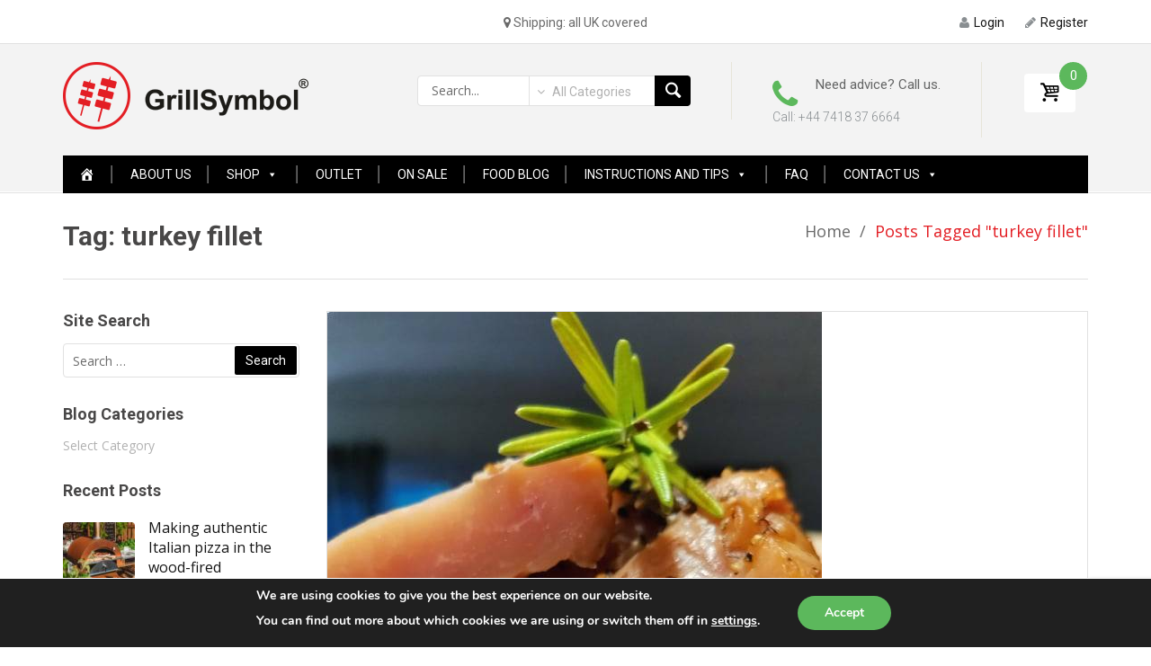

--- FILE ---
content_type: text/html; charset=UTF-8
request_url: https://grillsymbol.co.uk/tag/turkey-fillet/
body_size: 30737
content:

<!DOCTYPE html>

<html lang="en-US">

	<head>
		<meta charset="UTF-8">
		<meta http-equiv="X-UA-Compatible" content="IE=edge">
	   <meta name="viewport" content="width=device-width, initial-scale=1">
	   
	   		
		<link rel="profile" href="http://gmpg.org/xfn/11">
		<link rel="pingback" href="https://grillsymbol.co.uk/xmlrpc.php">
		
		<title>turkey fillet | GrillSymbol UK</title>
<script type="text/javascript">
/* <![CDATA[ */
(function () {
var ase = document.createElement("script");
ase.setAttribute("tw-client-key", "vvgtgz7fpbkewcm5pt7uoass");
ase.setAttribute("src", "https://chat.askly.me/cw/chat/latest.js");
document.head.appendChild(ase);
})();
/* ]]> */
</script>
<meta name='robots' content='max-image-preview:large' />
	<style>img:is([sizes="auto" i], [sizes^="auto," i]) { contain-intrinsic-size: 3000px 1500px }</style>
	<!-- This site has installed PayPal for WooCommerce v4.2.6 - https://www.angelleye.com/product/woocommerce-paypal-plugin/ -->

            <script data-no-defer="1" data-ezscrex="false" data-cfasync="false" data-pagespeed-no-defer data-cookieconsent="ignore">
                var ctPublicFunctions = {"_ajax_nonce":"e0b6694c04","_rest_nonce":"dc7a77ed34","_ajax_url":"\/wp-admin\/admin-ajax.php","_rest_url":"https:\/\/grillsymbol.co.uk\/wp-json\/","data__cookies_type":"none","data__ajax_type":"rest","text__wait_for_decoding":"Decoding the contact data, let us a few seconds to finish. Anti-Spam by CleanTalk","cookiePrefix":"","wprocket_detected":false}
            </script>
        
            <script data-no-defer="1" data-ezscrex="false" data-cfasync="false" data-pagespeed-no-defer data-cookieconsent="ignore">
                var ctPublic = {"_ajax_nonce":"e0b6694c04","settings__forms__check_internal":"0","settings__forms__check_external":"0","settings__forms__search_test":"0","settings__data__bot_detector_enabled":"0","blog_home":"https:\/\/grillsymbol.co.uk\/","pixel__setting":"3","pixel__enabled":true,"pixel__url":"https:\/\/moderate2-v4.cleantalk.org\/pixel\/81e1fb7fa24a904259b003042281a688.gif","data__email_check_before_post":"1","data__cookies_type":"none","data__key_is_ok":true,"data__visible_fields_required":true,"data__to_local_storage":{"apbct_cookies_test":"%7B%22cookies_names%22%3A%5B%22apbct_timestamp%22%2C%22apbct_site_landing_ts%22%5D%2C%22check_value%22%3A%225682eb0067bf680dd7dc9f989d0a4d05%22%7D","apbct_site_landing_ts":"1769096743"},"wl_brandname":"Anti-Spam by CleanTalk","wl_brandname_short":"CleanTalk","ct_checkjs_key":"4488ab6afecdc8c13c8900253a8eb24e4e971846bf0ff09942c2d0d97ffce43a","emailEncoderPassKey":"a205c3ac71bbed1b2cbf3fbf0bfffb46","bot_detector_forms_excluded":"W10=","advancedCacheExists":true}
            </script>
        
<!-- All In One SEO Pack 3.7.1[339,382] -->
<script type="application/ld+json" class="aioseop-schema">{"@context":"https://schema.org","@graph":[{"@type":"Organization","@id":"https://grillsymbol.co.uk/#organization","url":"https://grillsymbol.co.uk/","name":"GrillSymbol UK","sameAs":[]},{"@type":"WebSite","@id":"https://grillsymbol.co.uk/#website","url":"https://grillsymbol.co.uk/","name":"GrillSymbol UK","publisher":{"@id":"https://grillsymbol.co.uk/#organization"},"potentialAction":{"@type":"SearchAction","target":"https://grillsymbol.co.uk/?s={search_term_string}","query-input":"required name=search_term_string"}},{"@type":"CollectionPage","@id":"https://grillsymbol.co.uk/tag/turkey-fillet/#collectionpage","url":"https://grillsymbol.co.uk/tag/turkey-fillet/","inLanguage":"en-US","name":"turkey fillet","isPartOf":{"@id":"https://grillsymbol.co.uk/#website"},"breadcrumb":{"@id":"https://grillsymbol.co.uk/tag/turkey-fillet/#breadcrumblist"}},{"@type":"BreadcrumbList","@id":"https://grillsymbol.co.uk/tag/turkey-fillet/#breadcrumblist","itemListElement":[{"@type":"ListItem","position":1,"item":{"@type":"WebPage","@id":"https://grillsymbol.co.uk/","url":"https://grillsymbol.co.uk/","name":"GrillSymbol UK"}},{"@type":"ListItem","position":2,"item":{"@type":"WebPage","@id":"https://grillsymbol.co.uk/tag/turkey-fillet/","url":"https://grillsymbol.co.uk/tag/turkey-fillet/","name":"turkey fillet"}}]}]}</script>
<link rel="canonical" href="https://grillsymbol.co.uk/tag/turkey-fillet/" />
<!-- All In One SEO Pack -->
<link rel='dns-prefetch' href='//cdnjs.cloudflare.com' />
<link rel='dns-prefetch' href='//stackpath.bootstrapcdn.com' />
<link rel='dns-prefetch' href='//fonts.googleapis.com' />
<script type="text/javascript">
/* <![CDATA[ */
window._wpemojiSettings = {"baseUrl":"https:\/\/s.w.org\/images\/core\/emoji\/16.0.1\/72x72\/","ext":".png","svgUrl":"https:\/\/s.w.org\/images\/core\/emoji\/16.0.1\/svg\/","svgExt":".svg","source":{"concatemoji":"https:\/\/grillsymbol.co.uk\/wp-includes\/js\/wp-emoji-release.min.js?ver=89b512ba48a75853de86ee9cd2a02597"}};
/*! This file is auto-generated */
!function(s,n){var o,i,e;function c(e){try{var t={supportTests:e,timestamp:(new Date).valueOf()};sessionStorage.setItem(o,JSON.stringify(t))}catch(e){}}function p(e,t,n){e.clearRect(0,0,e.canvas.width,e.canvas.height),e.fillText(t,0,0);var t=new Uint32Array(e.getImageData(0,0,e.canvas.width,e.canvas.height).data),a=(e.clearRect(0,0,e.canvas.width,e.canvas.height),e.fillText(n,0,0),new Uint32Array(e.getImageData(0,0,e.canvas.width,e.canvas.height).data));return t.every(function(e,t){return e===a[t]})}function u(e,t){e.clearRect(0,0,e.canvas.width,e.canvas.height),e.fillText(t,0,0);for(var n=e.getImageData(16,16,1,1),a=0;a<n.data.length;a++)if(0!==n.data[a])return!1;return!0}function f(e,t,n,a){switch(t){case"flag":return n(e,"\ud83c\udff3\ufe0f\u200d\u26a7\ufe0f","\ud83c\udff3\ufe0f\u200b\u26a7\ufe0f")?!1:!n(e,"\ud83c\udde8\ud83c\uddf6","\ud83c\udde8\u200b\ud83c\uddf6")&&!n(e,"\ud83c\udff4\udb40\udc67\udb40\udc62\udb40\udc65\udb40\udc6e\udb40\udc67\udb40\udc7f","\ud83c\udff4\u200b\udb40\udc67\u200b\udb40\udc62\u200b\udb40\udc65\u200b\udb40\udc6e\u200b\udb40\udc67\u200b\udb40\udc7f");case"emoji":return!a(e,"\ud83e\udedf")}return!1}function g(e,t,n,a){var r="undefined"!=typeof WorkerGlobalScope&&self instanceof WorkerGlobalScope?new OffscreenCanvas(300,150):s.createElement("canvas"),o=r.getContext("2d",{willReadFrequently:!0}),i=(o.textBaseline="top",o.font="600 32px Arial",{});return e.forEach(function(e){i[e]=t(o,e,n,a)}),i}function t(e){var t=s.createElement("script");t.src=e,t.defer=!0,s.head.appendChild(t)}"undefined"!=typeof Promise&&(o="wpEmojiSettingsSupports",i=["flag","emoji"],n.supports={everything:!0,everythingExceptFlag:!0},e=new Promise(function(e){s.addEventListener("DOMContentLoaded",e,{once:!0})}),new Promise(function(t){var n=function(){try{var e=JSON.parse(sessionStorage.getItem(o));if("object"==typeof e&&"number"==typeof e.timestamp&&(new Date).valueOf()<e.timestamp+604800&&"object"==typeof e.supportTests)return e.supportTests}catch(e){}return null}();if(!n){if("undefined"!=typeof Worker&&"undefined"!=typeof OffscreenCanvas&&"undefined"!=typeof URL&&URL.createObjectURL&&"undefined"!=typeof Blob)try{var e="postMessage("+g.toString()+"("+[JSON.stringify(i),f.toString(),p.toString(),u.toString()].join(",")+"));",a=new Blob([e],{type:"text/javascript"}),r=new Worker(URL.createObjectURL(a),{name:"wpTestEmojiSupports"});return void(r.onmessage=function(e){c(n=e.data),r.terminate(),t(n)})}catch(e){}c(n=g(i,f,p,u))}t(n)}).then(function(e){for(var t in e)n.supports[t]=e[t],n.supports.everything=n.supports.everything&&n.supports[t],"flag"!==t&&(n.supports.everythingExceptFlag=n.supports.everythingExceptFlag&&n.supports[t]);n.supports.everythingExceptFlag=n.supports.everythingExceptFlag&&!n.supports.flag,n.DOMReady=!1,n.readyCallback=function(){n.DOMReady=!0}}).then(function(){return e}).then(function(){var e;n.supports.everything||(n.readyCallback(),(e=n.source||{}).concatemoji?t(e.concatemoji):e.wpemoji&&e.twemoji&&(t(e.twemoji),t(e.wpemoji)))}))}((window,document),window._wpemojiSettings);
/* ]]> */
</script>
<link rel='stylesheet' id='twiget-widget-css-css' href='https://grillsymbol.co.uk/wp-content/plugins/twiget/css/twiget.css?ver=89b512ba48a75853de86ee9cd2a02597' type='text/css' media='all' />
<style id='wp-emoji-styles-inline-css' type='text/css'>

	img.wp-smiley, img.emoji {
		display: inline !important;
		border: none !important;
		box-shadow: none !important;
		height: 1em !important;
		width: 1em !important;
		margin: 0 0.07em !important;
		vertical-align: -0.1em !important;
		background: none !important;
		padding: 0 !important;
	}
</style>
<link rel='stylesheet' id='wc-block-vendors-style-css' href='https://grillsymbol.co.uk/wp-content/plugins/woocommerce/packages/woocommerce-blocks/build/vendors-style.css?ver=3.8.1' type='text/css' media='all' />
<link rel='stylesheet' id='wc-block-style-css' href='https://grillsymbol.co.uk/wp-content/plugins/woocommerce/packages/woocommerce-blocks/build/style.css?ver=3.8.1' type='text/css' media='all' />
<link rel='stylesheet' id='ct_public_css-css' href='https://grillsymbol.co.uk/wp-content/plugins/cleantalk-spam-protect/css/cleantalk-public.min.css?ver=6.35' type='text/css' media='all' />
<link rel='stylesheet' id='wpfla-style-handle-css' href='https://grillsymbol.co.uk/wp-content/plugins/wp-first-letter-avatar/css/style.css?ver=89b512ba48a75853de86ee9cd2a02597' type='text/css' media='all' />
<link rel='stylesheet' id='contact-form-7-css' href='https://grillsymbol.co.uk/wp-content/plugins/contact-form-7/includes/css/styles.css?ver=5.9.6' type='text/css' media='all' />
<style id='woocommerce-inline-inline-css' type='text/css'>
.woocommerce form .form-row .required { visibility: visible; }
</style>
<link rel='stylesheet' id='montonio-style-css' href='https://grillsymbol.co.uk/wp-content/plugins/montonio-for-woocommerce/assets/css/montonio-style.css?ver=9.2.2' type='text/css' media='all' />
<link rel='stylesheet' id='megamenu-css' href='https://grillsymbol.co.uk/wp-content/uploads/sites/2/maxmegamenu/style.css?ver=fe6a7c' type='text/css' media='all' />
<link rel='stylesheet' id='dashicons-css' href='https://grillsymbol.co.uk/wp-includes/css/dashicons.min.css?ver=89b512ba48a75853de86ee9cd2a02597' type='text/css' media='all' />
<style id='dashicons-inline-css' type='text/css'>
[data-font="Dashicons"]:before {font-family: 'Dashicons' !important;content: attr(data-icon) !important;speak: none !important;font-weight: normal !important;font-variant: normal !important;text-transform: none !important;line-height: 1 !important;font-style: normal !important;-webkit-font-smoothing: antialiased !important;-moz-osx-font-smoothing: grayscale !important;}
</style>
<link rel='stylesheet' id='angelleye-express-checkout-css-css' href='https://grillsymbol.co.uk/wp-content/plugins/paypal-for-woocommerce/assets/css/angelleye-express-checkout.css?ver=4.2.6' type='text/css' media='all' />
<link rel='stylesheet' id='cms-navigation-style-base-css' href='https://grillsymbol.co.uk/wp-content/plugins/wpml-cms-nav/res/css/cms-navigation-base.css?ver=1.5.5' type='text/css' media='screen' />
<link rel='stylesheet' id='cms-navigation-style-css' href='https://grillsymbol.co.uk/wp-content/plugins/wpml-cms-nav/res/css/cms-navigation.css?ver=1.5.5' type='text/css' media='screen' />
<link rel='stylesheet' id='parent-style-css' href='https://grillsymbol.co.uk/wp-content/themes/handystore/style.css?ver=1769096743' type='text/css' media='all' />
<link rel='stylesheet' id='custom-style-css' href='https://grillsymbol.co.uk/wp-content/themes/handystore-child/css/custom.css?ver=1769096743' type='text/css' media='all' />
<link rel='stylesheet' id='child-style-css' href='https://grillsymbol.co.uk/wp-content/themes/handystore-child/style.css?ver=1769096743' type='text/css' media='all' />
<link rel='stylesheet' id='fancy-box-style-css' href='https://cdnjs.cloudflare.com/ajax/libs/fancybox/3.5.7/jquery.fancybox.css?ver=89b512ba48a75853de86ee9cd2a02597' type='text/css' media='all' />
<link rel='stylesheet' id='pt-basic-css' href='https://grillsymbol.co.uk/wp-content/themes/handystore-child/style.css?ver=89b512ba48a75853de86ee9cd2a02597' type='text/css' media='all' />
<link rel='stylesheet' id='pt-grid-and-effects-css' href='https://grillsymbol.co.uk/wp-content/themes/handystore/css/grid-and-effects.css?ver=89b512ba48a75853de86ee9cd2a02597' type='text/css' media='all' />
<link rel='stylesheet' id='pt-icon-fonts-css' href='https://grillsymbol.co.uk/wp-content/themes/handystore/css/icon-fonts.min.css?ver=89b512ba48a75853de86ee9cd2a02597' type='text/css' media='all' />
<link rel='stylesheet' id='pt-additional-styles-css' href='https://grillsymbol.co.uk/wp-content/themes/handystore/css/additional-styles.css?ver=89b512ba48a75853de86ee9cd2a02597' type='text/css' media='all' />
<link rel='stylesheet' id='pt-vc-styles-css' href='https://grillsymbol.co.uk/wp-content/themes/handystore/css/visual-composer-styles.css?ver=89b512ba48a75853de86ee9cd2a02597' type='text/css' media='all' />
<link rel='stylesheet' id='handy-google-fonts-css' href='https://fonts.googleapis.com/css?family=Open+Sans%3A100%2C100italic%2C300%2C300italic%2C400%2C400italic%2C500%2C500italic%2C700%2C700italic%2C900%2C900italic%7CRoboto%3A100%2C100italic%2C300%2C300italic%2C400%2C400italic%2C500%2C500italic%2C700%2C700italic%2C900%2C900italic%7CLato%3A100%2C100italic%2C300%2C300italic%2C400%2C400italic%2C500%2C500italic%2C700%2C700italic%2C900%2C900italic&#038;subset=latin%2Clatin-ext' type='text/css' media='all' />
<link rel='stylesheet' id='plumtree-woo-styles-css' href='https://grillsymbol.co.uk/wp-content/themes/handystore/woo-styles.css?ver=1' type='text/css' media='screen' />
<link rel='stylesheet' id='js_composer_custom_css-css' href='//grillsymbol.co.uk/wp-content/uploads/sites/2/js_composer/custom.css?ver=5.0' type='text/css' media='all' />
<link rel='stylesheet' id='photoswipe-css' href='https://grillsymbol.co.uk/wp-content/plugins/woocommerce/assets/css/photoswipe/photoswipe.min.css?ver=4.8.0' type='text/css' media='all' />
<link rel='stylesheet' id='photoswipe-default-skin-css' href='https://grillsymbol.co.uk/wp-content/plugins/woocommerce/assets/css/photoswipe/default-skin/default-skin.min.css?ver=4.8.0' type='text/css' media='all' />
<link rel='stylesheet' id='yith_wapo_front-css' href='https://grillsymbol.co.uk/wp-content/plugins/yith-woocommerce-advanced-product-options-premium/assets/css/front.css?ver=4.12.1' type='text/css' media='all' />
<style id='yith_wapo_front-inline-css' type='text/css'>
:root{--yith-wapo-required-option-color:#AF2323;--yith-wapo-checkbox-style:50%;--yith-wapo-color-swatch-style:50%;--yith-wapo-label-font-size:16px;--yith-wapo-description-font-size:12px;--yith-wapo-color-swatch-size:40px;--yith-wapo-block-padding:0px 0px 0px 0px ;--yith-wapo-block-background-color:#ffffff;--yith-wapo-accent-color-color:#03bfac;--yith-wapo-form-border-color-color:#7a7a7a;--yith-wapo-price-box-colors-text:#474747;--yith-wapo-price-box-colors-background:#FFFFFF;--yith-wapo-uploads-file-colors-background:#f3f3f3;--yith-wapo-uploads-file-colors-border:#c4c4c4;--yith-wapo-tooltip-colors-background:#03bfac;--yith-wapo-tooltip-colors-text:#ffffff;}
</style>
<link rel='stylesheet' id='yith_wapo_jquery-ui-css' href='https://grillsymbol.co.uk/wp-content/plugins/yith-woocommerce-advanced-product-options-premium/assets/css/jquery/jquery-ui-1.13.2.css?ver=4.12.1' type='text/css' media='all' />
<link rel='stylesheet' id='yith-plugin-fw-icon-font-css' href='https://grillsymbol.co.uk/wp-content/plugins/yith-woocommerce-advanced-product-options-premium/plugin-fw/assets/css/yith-icon.css?ver=4.5.6' type='text/css' media='all' />
<link rel='stylesheet' id='wp-color-picker-css' href='https://grillsymbol.co.uk/wp-admin/css/color-picker.min.css?ver=89b512ba48a75853de86ee9cd2a02597' type='text/css' media='all' />
<link rel='stylesheet' id='moove_gdpr_frontend-css' href='https://grillsymbol.co.uk/wp-content/plugins/gdpr-cookie-compliance/dist/styles/gdpr-main.css?ver=4.15.2' type='text/css' media='all' />
<style id='moove_gdpr_frontend-inline-css' type='text/css'>
#moove_gdpr_cookie_modal,#moove_gdpr_cookie_info_bar,.gdpr_cookie_settings_shortcode_content{font-family:Nunito,sans-serif}#moove_gdpr_save_popup_settings_button{background-color:#373737;color:#fff}#moove_gdpr_save_popup_settings_button:hover{background-color:#000}#moove_gdpr_cookie_info_bar .moove-gdpr-info-bar-container .moove-gdpr-info-bar-content a.mgbutton,#moove_gdpr_cookie_info_bar .moove-gdpr-info-bar-container .moove-gdpr-info-bar-content button.mgbutton{background-color:#5cb85c}#moove_gdpr_cookie_modal .moove-gdpr-modal-content .moove-gdpr-modal-footer-content .moove-gdpr-button-holder a.mgbutton,#moove_gdpr_cookie_modal .moove-gdpr-modal-content .moove-gdpr-modal-footer-content .moove-gdpr-button-holder button.mgbutton,.gdpr_cookie_settings_shortcode_content .gdpr-shr-button.button-green{background-color:#5cb85c;border-color:#5cb85c}#moove_gdpr_cookie_modal .moove-gdpr-modal-content .moove-gdpr-modal-footer-content .moove-gdpr-button-holder a.mgbutton:hover,#moove_gdpr_cookie_modal .moove-gdpr-modal-content .moove-gdpr-modal-footer-content .moove-gdpr-button-holder button.mgbutton:hover,.gdpr_cookie_settings_shortcode_content .gdpr-shr-button.button-green:hover{background-color:#fff;color:#5cb85c}#moove_gdpr_cookie_modal .moove-gdpr-modal-content .moove-gdpr-modal-close i,#moove_gdpr_cookie_modal .moove-gdpr-modal-content .moove-gdpr-modal-close span.gdpr-icon{background-color:#5cb85c;border:1px solid #5cb85c}#moove_gdpr_cookie_info_bar span.change-settings-button.focus-g,#moove_gdpr_cookie_info_bar span.change-settings-button:focus,#moove_gdpr_cookie_info_bar button.change-settings-button.focus-g,#moove_gdpr_cookie_info_bar button.change-settings-button:focus{-webkit-box-shadow:0 0 1px 3px #5cb85c;-moz-box-shadow:0 0 1px 3px #5cb85c;box-shadow:0 0 1px 3px #5cb85c}#moove_gdpr_cookie_modal .moove-gdpr-modal-content .moove-gdpr-modal-close i:hover,#moove_gdpr_cookie_modal .moove-gdpr-modal-content .moove-gdpr-modal-close span.gdpr-icon:hover,#moove_gdpr_cookie_info_bar span[data-href]>u.change-settings-button{color:#5cb85c}#moove_gdpr_cookie_modal .moove-gdpr-modal-content .moove-gdpr-modal-left-content #moove-gdpr-menu li.menu-item-selected a span.gdpr-icon,#moove_gdpr_cookie_modal .moove-gdpr-modal-content .moove-gdpr-modal-left-content #moove-gdpr-menu li.menu-item-selected button span.gdpr-icon{color:inherit}#moove_gdpr_cookie_modal .moove-gdpr-modal-content .moove-gdpr-modal-left-content #moove-gdpr-menu li a span.gdpr-icon,#moove_gdpr_cookie_modal .moove-gdpr-modal-content .moove-gdpr-modal-left-content #moove-gdpr-menu li button span.gdpr-icon{color:inherit}#moove_gdpr_cookie_modal .gdpr-acc-link{line-height:0;font-size:0;color:transparent;position:absolute}#moove_gdpr_cookie_modal .moove-gdpr-modal-content .moove-gdpr-modal-close:hover i,#moove_gdpr_cookie_modal .moove-gdpr-modal-content .moove-gdpr-modal-left-content #moove-gdpr-menu li a,#moove_gdpr_cookie_modal .moove-gdpr-modal-content .moove-gdpr-modal-left-content #moove-gdpr-menu li button,#moove_gdpr_cookie_modal .moove-gdpr-modal-content .moove-gdpr-modal-left-content #moove-gdpr-menu li button i,#moove_gdpr_cookie_modal .moove-gdpr-modal-content .moove-gdpr-modal-left-content #moove-gdpr-menu li a i,#moove_gdpr_cookie_modal .moove-gdpr-modal-content .moove-gdpr-tab-main .moove-gdpr-tab-main-content a:hover,#moove_gdpr_cookie_info_bar.moove-gdpr-dark-scheme .moove-gdpr-info-bar-container .moove-gdpr-info-bar-content a.mgbutton:hover,#moove_gdpr_cookie_info_bar.moove-gdpr-dark-scheme .moove-gdpr-info-bar-container .moove-gdpr-info-bar-content button.mgbutton:hover,#moove_gdpr_cookie_info_bar.moove-gdpr-dark-scheme .moove-gdpr-info-bar-container .moove-gdpr-info-bar-content a:hover,#moove_gdpr_cookie_info_bar.moove-gdpr-dark-scheme .moove-gdpr-info-bar-container .moove-gdpr-info-bar-content button:hover,#moove_gdpr_cookie_info_bar.moove-gdpr-dark-scheme .moove-gdpr-info-bar-container .moove-gdpr-info-bar-content span.change-settings-button:hover,#moove_gdpr_cookie_info_bar.moove-gdpr-dark-scheme .moove-gdpr-info-bar-container .moove-gdpr-info-bar-content button.change-settings-button:hover,#moove_gdpr_cookie_info_bar.moove-gdpr-dark-scheme .moove-gdpr-info-bar-container .moove-gdpr-info-bar-content u.change-settings-button:hover,#moove_gdpr_cookie_info_bar span[data-href]>u.change-settings-button,#moove_gdpr_cookie_info_bar.moove-gdpr-dark-scheme .moove-gdpr-info-bar-container .moove-gdpr-info-bar-content a.mgbutton.focus-g,#moove_gdpr_cookie_info_bar.moove-gdpr-dark-scheme .moove-gdpr-info-bar-container .moove-gdpr-info-bar-content button.mgbutton.focus-g,#moove_gdpr_cookie_info_bar.moove-gdpr-dark-scheme .moove-gdpr-info-bar-container .moove-gdpr-info-bar-content a.focus-g,#moove_gdpr_cookie_info_bar.moove-gdpr-dark-scheme .moove-gdpr-info-bar-container .moove-gdpr-info-bar-content button.focus-g,#moove_gdpr_cookie_info_bar.moove-gdpr-dark-scheme .moove-gdpr-info-bar-container .moove-gdpr-info-bar-content a.mgbutton:focus,#moove_gdpr_cookie_info_bar.moove-gdpr-dark-scheme .moove-gdpr-info-bar-container .moove-gdpr-info-bar-content button.mgbutton:focus,#moove_gdpr_cookie_info_bar.moove-gdpr-dark-scheme .moove-gdpr-info-bar-container .moove-gdpr-info-bar-content a:focus,#moove_gdpr_cookie_info_bar.moove-gdpr-dark-scheme .moove-gdpr-info-bar-container .moove-gdpr-info-bar-content button:focus,#moove_gdpr_cookie_info_bar.moove-gdpr-dark-scheme .moove-gdpr-info-bar-container .moove-gdpr-info-bar-content span.change-settings-button.focus-g,span.change-settings-button:focus,button.change-settings-button.focus-g,button.change-settings-button:focus,#moove_gdpr_cookie_info_bar.moove-gdpr-dark-scheme .moove-gdpr-info-bar-container .moove-gdpr-info-bar-content u.change-settings-button.focus-g,#moove_gdpr_cookie_info_bar.moove-gdpr-dark-scheme .moove-gdpr-info-bar-container .moove-gdpr-info-bar-content u.change-settings-button:focus{color:#5cb85c}#moove_gdpr_cookie_modal.gdpr_lightbox-hide{display:none}
</style>
<script type="text/template" id="tmpl-variation-template">
	<div class="woocommerce-variation-description">{{{ data.variation.variation_description }}}</div>
	<div class="woocommerce-variation-price">{{{ data.variation.price_html }}}</div>
	<div class="woocommerce-variation-availability">{{{ data.variation.availability_html }}}</div>
</script>
<script type="text/template" id="tmpl-unavailable-variation-template">
	<p>Sorry, this product is unavailable. Please choose a different combination.</p>
</script>
<script type="text/javascript" src="https://grillsymbol.co.uk/wp-includes/js/jquery/jquery.min.js?ver=3.7.1" id="jquery-core-js"></script>
<script type="text/javascript" src="https://grillsymbol.co.uk/wp-includes/js/jquery/jquery-migrate.min.js?ver=3.4.1" id="jquery-migrate-js"></script>
<script type="text/javascript" id="twiget-widget-js-js-extra">
/* <![CDATA[ */
var TwigetArgs = {"via":"via twigetTweetClient","LessThanMin":"less than a minute ago","AboutAMin":"about a minute ago","MinutesAgo":"twigetRelTime minutes ago","AnHourAgo":"about an hour ago","HoursAgo":"about twigetRelTime hours ago","OneDayAgo":"1 day ago","DaysAgo":"twigetRelTime days ago","isSSL":"1"};
/* ]]> */
</script>
<script type="text/javascript" src="https://grillsymbol.co.uk/wp-content/plugins/twiget/js/twiget.js?ver=89b512ba48a75853de86ee9cd2a02597" id="twiget-widget-js-js"></script>
<script type="text/javascript" data-pagespeed-no-defer src="https://grillsymbol.co.uk/wp-content/plugins/cleantalk-spam-protect/js/apbct-public-bundle.min.js?ver=6.35" id="ct_public_functions-js"></script>
<script type="text/javascript" src="https://grillsymbol.co.uk/wp-content/plugins/woocommerce/assets/js/jquery-blockui/jquery.blockUI.min.js?ver=2.70" id="jquery-blockui-js"></script>
<script type="text/javascript" id="wc-add-to-cart-js-extra">
/* <![CDATA[ */
var wc_add_to_cart_params = {"ajax_url":"\/wp-admin\/admin-ajax.php","wc_ajax_url":"\/?wc-ajax=%%endpoint%%","i18n_view_cart":"View cart","cart_url":"https:\/\/grillsymbol.co.uk\/cart\/","is_cart":"","cart_redirect_after_add":"no"};
/* ]]> */
</script>
<script type="text/javascript" src="https://grillsymbol.co.uk/wp-content/plugins/woocommerce/assets/js/frontend/add-to-cart.min.js?ver=4.8.0" id="wc-add-to-cart-js"></script>
<script type="text/javascript" src="https://grillsymbol.co.uk/wp-content/plugins/js_composer/assets/js/vendors/woocommerce-add-to-cart.js?ver=5.0" id="vc_woocommerce-add-to-cart-js-js"></script>
<script type="text/javascript" src="https://grillsymbol.co.uk/wp-content/themes/handystore/js/lazysizes.js?ver=1.5.0" id="lazy-sizes-js"></script>
<link rel="https://api.w.org/" href="https://grillsymbol.co.uk/wp-json/" /><link rel="alternate" title="JSON" type="application/json" href="https://grillsymbol.co.uk/wp-json/wp/v2/tags/269" />			<link rel="shortcut icon" href="https://www.grillsymbol.co.uk/wp-content/uploads/sites/2/2017/02/favicon-1.png" >
		<style type="text/css">
				body.custom-color-sheme,
				.custom-color-sheme .post-list .item-content {
					font-size: 14px;
					font-weight: normal;
					color: #6a6a6a;
					font-family: "Open Sans", sans-serif;
				}
				.custom-color-sheme .site-content .entry-meta,
				.custom-color-sheme div.product .product_meta,
				.custom-color-sheme .entry-meta-bottom,
				.custom-color-sheme .comments-area .comment-meta
				.custom-color-sheme .pt-searchform .select2-container.search-select .select2-choice,
				.custom-color-sheme .hgroup-sidebar .widget.widget_shopping_cart .widget_shopping_cart_content,
				.custom-color-sheme .hgroup-sidebar .widget.widget_shopping_cart .excerpt-wrapper,
				.custom-color-sheme .site-header,
				.custom-color-sheme .breadcrumbs-wrapper .breadcrumbs a,
				.custom-color-sheme .breadcrumbs-wrapper .woocommerce-breadcrumb a,
				.custom-color-sheme .woocommerce .checkout .woocommerce-checkout-review-order-table .product-quantity,
				.custom-color-sheme .woocommerce-info,
				.custom-color-sheme .woocommerce td.product-name dl.variation,
				.custom-color-sheme div.product .social-links a,
				.custom-color-sheme .widget_layered_nav ul small.count,
				.custom-color-sheme .widget_pt_categories .pt-categories li .count,
				.custom-color-sheme .woocommerce-result-count,
				.custom-color-sheme #filters-sidebar .dropdown-filters-title,
				.custom-color-sheme .star-rating:before,
				.custom-color-sheme .breadcrumbs-wrapper .single-product-navi a,
				.custom-color-sheme div.product a.compare,
				.custom-color-sheme div.product .yith-wcwl-add-to-wishlist a,
				.custom-color-sheme div.product .woocommerce-review-link,
				.custom-color-sheme div.product .social-links span.sharecount,
				.custom-color-sheme .site-content .entry-additional-meta,
				.custom-color-sheme .site-content .entry-additional-meta a,
				.custom-color-sheme .breadcrumbs-wrapper .breadcrumbs,
				.custom-color-sheme .entry-meta-bottom .social-links a,
				.custom-color-sheme .entry-meta-bottom .social-links span.sharecount,
				.custom-color-sheme .entry-meta-bottom .post-views,
				.custom-color-sheme .entry-meta-bottom .like-wrapper a,
				.custom-color-sheme .post-list .item-content .author,
				.custom-color-sheme .post-list .item-content .date,
				.custom-color-sheme .post-list .item-content .buttons-wrapper,
				.custom-color-sheme .comments-area .comment-meta,
				.custom-color-sheme .post-navigation a,
				.custom-color-sheme .image-navigation a,
				.custom-color-sheme .pt-special p {
				  color: #6a6a6a;
				}
				.custom-color-sheme button:not(.btn),
				.custom-color-sheme input,
				.custom-color-sheme select,
				.custom-color-sheme textarea {
					color: #6a6a6a;
				}
				.custom-color-sheme .entry-title,
				.custom-color-sheme .page-title,
				.custom-color-sheme .related > h2,
				.custom-color-sheme .upsells > h2,
				.custom-color-sheme .wcv-related > h2,
				.custom-color-sheme .cart-collaterals .cross-sells .title-wrapper h2,
				.custom-color-sheme.woocommerce .checkout .woocommerce-billing-fields h3,
				.custom-color-sheme div.product .woocommerce-tabs .panel h2:first-of-type,
				.custom-color-sheme #reviews #respond .comment-reply-title,
				.custom-color-sheme .woocommerce .checkout .woocommerce-billing-fields h3,
				.custom-color-sheme #related_posts .related-posts-title,
				.custom-color-sheme .pt-woo-shortcode.with-slider .title-wrapper h3,
				.custom-color-sheme .pt-posts-shortcode.with-slider .title-wrapper h3,
				.custom-color-sheme div.product .product_title,
				.custom-color-sheme .site-content .entry-title a,
				.custom-color-sheme .comments-area .comments-title,
				.custom-color-sheme .comments-area .comment-reply-title {
					font-size: 30px;
					font-weight: bold;
					color: #484747;
					font-family: "Roboto", sans-serif;
				}
				.custom-color-sheme .site-content h1,
				.custom-color-sheme .site-content h2,
				.custom-color-sheme .site-content h3,
				.custom-color-sheme .site-content h4,
				.custom-color-sheme .site-content h5,
				.custom-color-sheme .site-content h6 {
					color: #484747;
					font-family: "Roboto", sans-serif;
				}
				.custom-color-sheme .pt-woo-shortcode.with-slider .title-wrapper h3,
				.custom-color-sheme .pt-posts-shortcode.with-slider .title-wrapper h3 {
					border-color: #484747;
				}
				.custom-color-sheme .widget-title,
				.custom-color-sheme .widget.woocommerce .widget-title {
					font-size: 18px;
					font-weight: bold;
					color: #484747;
					font-family: "Roboto", sans-serif;
				}
				.custom-color-sheme .site-footer .widget-title {
					font-size: 18px;
					font-weight: bold;
					color: #000000;
					font-family: "Roboto", sans-serif;
				}
				.custom-color-sheme .site-footer,
				.custom-color-sheme .site-footer a {
					color: #6a6a6a;
				}
				.custom-color-sheme a,
				.custom-color-sheme .site-content .entry-meta .entry-date,
				.custom-color-sheme .comments-area .comment-meta .comment-author-link,
				.custom-color-sheme .comments-area .comment-meta .author {
				  color: #151515;
 				}
				.custom-color-sheme a:hover,
				.custom-color-sheme a:active,
				.custom-color-sheme .breadcrumbs-wrapper .breadcrumbs a:hover,
				.custom-color-sheme .breadcrumbs-wrapper .woocommerce-breadcrumb a:hover,
				.custom-color-sheme .breadcrumbs-wrapper .breadcrumbs a:active,
				.custom-color-sheme .breadcrumbs-wrapper .woocommerce-breadcrumb a:active,
				.custom-color-sheme li.product .product-description-wrapper a:not(.button):hover,
				.custom-color-sheme li.product .product-description-wrapper a:not(.button):focus,
				.custom-color-sheme li.product .product-description-wrapper a:not(.button):active,
				.custom-color-sheme .select2-results .select2-highlighted .select2-result-label,
				.custom-color-sheme .select2-results li:hover .select2-result-label,
				.custom-color-sheme .select2-results li:hover .select2-result-sub li:hover .select2-result-label,
				.custom-color-sheme .site-main .select2-container .select2-choice:hover,
				.custom-color-sheme .site-main .select2-container .select2-choice:focus,
				.custom-color-sheme .site-main .select2-container .select2-choice:active,
				.custom-color-sheme .breadcrumbs-wrapper .single-product-navi a:hover,
				.custom-color-sheme .breadcrumbs-wrapper .single-product-navi a:focus,
				.custom-color-sheme .breadcrumbs-wrapper .single-product-navi a:active,
				.custom-color-sheme div.product a.compare:hover,
				.custom-color-sheme div.product .yith-wcwl-add-to-wishlist a:hover,
				.custom-color-sheme div.product .woocommerce-review-link:hover,
				.custom-color-sheme div.product .woocommerce-review-link:active,
				.custom-color-sheme div.product .woocommerce-review-link:focus,
				.custom-color-sheme .site-content .entry-title a:hover,
				.custom-color-sheme .page-links a:hover span,
				.custom-color-sheme .page-links a:focus span,
				.custom-color-sheme .page-links a:active span,
				.custom-color-sheme .comments-area .comment-meta .comment-author-link:hover,
				.custom-color-sheme .post-navigation a:hover,
				.custom-color-sheme .image-navigation a:hover,
				.custom-color-sheme .site-content a:hover,
				.custom-color-sheme .site-content a:focus,
				.custom-color-sheme .site-content a:active {
				  color: #f60f18;
				}
				.custom-color-sheme button:not(.btn),
				.custom-color-sheme .button,
				.custom-color-sheme input[type="button"],
				.custom-color-sheme input[type="reset"],
				.custom-color-sheme input[type="submit"],
				.custom-color-sheme table.shop_table.cart td.actions .button,
				.custom-color-sheme div.product .special-buttons-wrapper .compare,
				.custom-color-sheme div.product .special-buttons-wrapper .yith-wcwl-add-to-wishlist a,
				.custom-color-sheme .figure.banner-with-effects.with-button.default-button a,
				.custom-color-sheme div.product .single_add_to_cart_button {
					font-size: 14px;
					font-weight: normal;
					color: #ffffff;
					font-family: "Roboto", sans-serif;
					background-color: #000000;
				}
				.custom-color-sheme button:hover,
				.custom-color-sheme .button:hover,
				.custom-color-sheme input[type="button"]:hover,
				.custom-color-sheme input[type="reset"]:hover,
				.custom-color-sheme input[type="submit"]:hover,
				.custom-color-sheme table.shop_table.cart td.actions .button:hover,
				.custom-color-sheme div.product .special-buttons-wrapper .compare:hover,
				.custom-color-sheme div.product .special-buttons-wrapper .yith-wcwl-add-to-wishlist a:hover,
				.custom-color-sheme button:active,
				.custom-color-sheme .button:active,
				.custom-color-sheme div.product .special-buttons-wrapper .compare:active,
				.custom-color-sheme div.product .special-buttons-wrapper .yith-wcwl-add-to-wishlist a:active,
				.custom-color-sheme input[type="button"]:active,
				.custom-color-sheme input[type="reset"]:active,
				.custom-color-sheme input[type="submit"]:active,
				.custom-color-sheme table.shop_table.cart td.actions .button:active,
				.custom-color-sheme .figure.banner-with-effects.with-button.default-button a:hover,
				.custom-color-sheme .figure.banner-with-effects.with-button.default-button a:active,
				.custom-color-sheme div.product .single_add_to_cart_button:hover,
				.custom-color-sheme div.product .single_add_to_cart_button:focus,
				.custom-color-sheme div.product .single_add_to_cart_button:active {
					color: #ffffff;
					background-color: #5cb85c;
				}
				.custom-color-sheme div.product .special-buttons-wrapper .yith-wcwl-add-to-wishlist a::after,
				.custom-color-sheme div.product .special-buttons-wrapper .compare::after,
				.custom-color-sheme div.product .single_add_to_cart_button::after,
				.custom-color-sheme .footer-info-block .icon,
				.custom-color-sheme .entry-meta-bottom .social-links a:hover,
				.custom-color-sheme .entry-meta-bottom .like-wrapper a:hover,
				.custom-color-sheme .panel-heading:hover a:after,
				.custom-color-sheme blockquote:before,
				.custom-color-sheme blockquote:after,
				.custom-color-sheme q:before,
				.custom-color-sheme q:after,
				.custom-color-sheme .pt-testimonials span {
					color: #5cb85c;
				}
				.custom-color-sheme div.product .special-buttons-wrapper .yith-wcwl-add-to-wishlist a:hover::after,
				.custom-color-sheme div.product .special-buttons-wrapper .compare:hover::after,
				.custom-color-sheme div.product .single_add_to_cart_button:hover:after {
					color: #ffffff;
				}
				.custom-color-sheme li.product .product-description-wrapper .button.add_to_cart_button,
				.custom-color-sheme li.product .product-description-wrapper .button.product_type_variable,
				.custom-color-sheme li.product .product-description-wrapper .button.product_type_simple,
				.custom-color-sheme li.product .product-description-wrapper .outofstock .button,
				.custom-color-sheme li.product .product-description-wrapper .button.product_type_external,
				.custom-color-sheme li.product.list-view .product-description-wrapper .single_variation_wrap .button,
				.custom-color-sheme .site-main .owl-theme .owl-controls .owl-page span,
				.custom-color-sheme li.product .inner-product-content.fade-hover .additional-buttons .compare,
				.custom-color-sheme li.product .inner-product-content.fade-hover .additional-buttons .yith-wcwl-add-to-wishlist a,
				.custom-color-sheme li.product .inner-product-content.fade-hover .additional-buttons .yith-wcwl-wishlistexistsbrowse a,
				.custom-color-sheme li.product .inner-product-content.fade-hover .additional-buttons .yith-wcwl-wishlistaddedbrowse a,
				.custom-color-sheme li.product .inner-product-content.fade-hover .additional-buttons .compare.added,
				.custom-color-sheme .more-link i,
				.custom-color-sheme .panel-title a:after,
				.custom-color-sheme .panel-heading:hover a,
				.custom-color-sheme .tabbable .nav-tabs li a:before,
				.custom-color-sheme .pt-special:hover .icon,
				.custom-color-sheme .pt-testimonials .title-wrapper span:hover,
				.custom-color-sheme .pt-testimonials .title-wrapper span:focus {
					background-color: #5cb85c;
				}
				.custom-color-sheme div.product span.onsale,
				.custom-color-sheme mark, .custom-color-sheme ins,
				.custom-color-sheme .wp-caption,
				.custom-color-sheme li.product span.onsale,
				.custom-color-sheme .widget_pt_categories .pt-categories li .show-children:hover,
				.custom-color-sheme .hgroup-sidebar .widget.widget_shopping_cart .count,
				.custom-color-sheme .site-main .owl-theme .owl-controls .owl-buttons div,
				.custom-color-sheme .post-list .item-content:hover .link-to-post a,
				.custom-color-sheme .pt-sales-carousel ul.products h4:before,
				.custom-color-sheme .pt-sales-carousel ul.products .sale-value,
				.custom-color-sheme .pt-sales-carousel span.prev:hover,
				.custom-color-sheme .pt-sales-carousel span.prev:focus,
				.custom-color-sheme .pt-sales-carousel span.next:hover,
				.custom-color-sheme .pt-sales-carousel span.next:focus,
				.custom-color-sheme .pt-carousel figcaption a:hover,
				.custom-color-sheme .pt-carousel figcaption a:focus,
				.custom-color-sheme .pt-carousel figcaption a:active {
					background-color: #5cb85c;
				}
				.custom-color-sheme .star-rating span::before,
				.custom-color-sheme ins,
				.custom-color-sheme div.product .social-links a:hover,
				.custom-color-sheme div.product .social-links a:active,
				.custom-color-sheme li.product .additional-buttons .compare:hover::after,
				.custom-color-sheme li.product .additional-buttons .compare.added:hover::after,
				.custom-color-sheme li.product .additional-buttons .yith-wcwl-add-to-wishlist a:hover::after,
				.custom-color-sheme li.product .additional-buttons .yith-wcwl-wishlistaddedbrowse a:hover::after,
				.custom-color-sheme li.product .additional-buttons .yith-wcwl-wishlistexistsbrowse a:hover::after,
				.custom-color-sheme li.product .additional-buttons .jckqvBtn:hover i,
				.custom-color-sheme p.stars a:hover::after,
				.custom-color-sheme p.stars a.active::after,
				.custom-color-sheme p.stars a:hover ~ a::after,
				.custom-color-sheme p.stars a.active ~ a::after,
				.custom-color-sheme .site-content .entry-additional-meta .post-comments i,
				.custom-color-sheme .site-content .entry-additional-meta .likes-counter i,
				.custom-color-sheme .recent-post-list .recent-post-item i,
				.custom-color-sheme .recent-post-list .most-viewed-item i,
				.custom-color-sheme .most-viewed-list .recent-post-item i,
				.custom-color-sheme .most-viewed-list .most-viewed-item i,
				.custom-color-sheme .entry-meta-bottom .social-links a:hover,
				.custom-color-sheme .entry-meta-bottom .social-links a:active,
				.custom-color-sheme .entry-meta-bottom .like-wrapper a:hover,
				.custom-color-sheme .entry-meta-bottom .like-wrapper a:active,
				.custom-color-sheme .hgroup-sidebar .widget.widget_shopping_cart .heading,
				.custom-color-sheme .widget.widget_shopping_cart .total .amount,
				.custom-color-sheme .icon-with-description i,
				.custom-color-sheme .site-footer .widget ul li::before,
				.custom-color-sheme .widget_pt_categories .pt-categories li .show-children span:before,
				.custom-color-sheme a.button:hover,
				.custom-color-sheme .pt-sales-carousel span.prev::before,
				.custom-color-sheme .pt-sales-carousel span.next::before,
				.custom-color-sheme .pt-testimonials .title-wrapper span:before,
				.custom-color-sheme .pt-member-contact span {
					color: #5cb85c;
				}
				.custom-color-sheme li.product span.onsale::before {
					border-bottom: 14px solid #5cb85c;
			    border-top: 14px solid #5cb85c;
				}
				.custom-color-sheme .pagination .page-numbers.current,
				.custom-color-sheme .site-footer .widget button,
				.custom-color-sheme .site-footer .widget .button,
				.custom-color-sheme .site-footer .widget input[type="button"],
				.custom-color-sheme .site-footer .widget input[type="reset"],
				.custom-color-sheme .site-footer .widget input[type="submit"],
				.custom-color-sheme .woocommerce-pagination a:hover,
				.custom-color-sheme .woocommerce-pagination a:active,
				.custom-color-sheme .woocommerce-pagination a:focus,
				.custom-color-sheme .comment-numeric-navigation a:hover,
				.custom-color-sheme .comment-numeric-navigation a:active,
				.custom-color-sheme .comment-numeric-navigation a:focus,
				.custom-color-sheme .woocommerce a.button {
					background-color: #5cb85c;
					border-color: #5cb85c;
				}
				.custom-color-sheme .slider-navi span:hover,
				.custom-color-sheme .slider-navi span:active,
				.custom-color-sheme .pt-sales-carousel span.prev,
				.custom-color-sheme .pt-sales-carousel span.next,
				.custom-color-sheme .pt-testimonials .title-wrapper span {
					color: #5cb85c;
					border-color: #5cb85c;
				}
				.custom-color-sheme .pagination a:hover,
				.custom-color-sheme .pagination a:active,
				.custom-color-sheme .pagination a:focus,
				.custom-color-sheme .site-content .entry-additional-meta .link-to-post,
				.custom-color-sheme .widget_pt_categories .pt-categories li .show-children,
				.custom-color-sheme.woocommerce .add_to_cart_button:hover,
				.custom-color-sheme.woocommerce .button.product_type_variable:hover,
				.custom-color-sheme.woocommerce .product_type_simple:hover,
				.custom-color-sheme.woocommerce .outofstock .button:hover,
				.custom-color-sheme .pt-view-switcher span.active,
				.custom-color-sheme .to-top {
					border-color: #5cb85c;
					color: #5cb85c;
				}
				.custom-color-sheme .widget_tag_cloud a,
				.custom-color-sheme .footer-info-block .border,
				.custom-color-sheme .figure.banner-with-effects.with-button.default-button a,
				.custom-color-sheme.woocommerce .add_to_cart_button,
				.custom-color-sheme.woocommerce .button.product_type_variable,
				.custom-color-sheme.woocommerce .product_type_simple,
				.custom-color-sheme.woocommerce .outofstock .button,
				.custom-color-sheme .pt-view-switcher span:hover,
				.custom-color-sheme .pt-view-switcher span:focus,
				.custom-color-sheme .pt-view-switcher span.active,
				.custom-color-sheme .widget_pt_categories .pt-categories li .show-children,
				.custom-color-sheme .format-quote blockquote,
				.custom-color-sheme .wpcf7 .wpcf7-submit {
					border-color: #5cb85c;
				}
				.custom-color-sheme .widget_tag_cloud a:hover,
				.custom-color-sheme .widget_tag_cloud a:active,
				.custom-color-sheme .widget_pt_categories .pt-categories li .show-children:hover,
				.custom-color-sheme .widget_pt_categories .pt-categories li .show-children:active,
				.custom-color-sheme .to-top:hover {
					background-color: #5cb85c;
					color: #ffffff;
				}
				.custom-color-sheme .widget,
				.custom-color-sheme .post-list .post {
					border-color: #e7e4d9;
				}
				.custom-color-sheme li.product .product-description-wrapper .price,
				.custom-color-sheme li.product .product-description-wrapper .price ins,
				.custom-color-sheme .widget.woocommerce .product_list_widget li .price,
				.custom-color-sheme .widget_pt_vendor_products_widget .product_list_widget li .price,
				.custom-color-sheme div.product span.price,
				.custom-color-sheme div.product p.price {
					color: #000000;
				}
				.custom-color-sheme li.product span.custom-badge {
					background-color: #000000;
				}
				</style>	<noscript><style>.woocommerce-product-gallery{ opacity: 1 !important; }</style></noscript>
	<meta name="generator" content="Powered by Visual Composer - drag and drop page builder for WordPress."/>
<!--[if lte IE 9]><link rel="stylesheet" type="text/css" href="https://grillsymbol.co.uk/wp-content/plugins/js_composer/assets/css/vc_lte_ie9.min.css" media="screen"><![endif]--><!-- Sendinblue Marketing automation WooCommerce integration and Chat: start --><script type="text/javascript">
                    (function() {window.sib ={equeue:[],client_key:"ahti78orqqdliwh1yt1rhl4s"};window.sendinblue = {}; for (var j = ['track', 'identify', 'trackLink', 'page'], i = 0; i < j.length; i++) { (function(k) { window.sendinblue[k] = function() { var arg = Array.prototype.slice.call(arguments); (window.sib[k] || function() { var t = {}; t[k] = arg; window.sib.equeue.push(t);})(arg[0], arg[1], arg[2]);};})(j[i]);}var n = document.createElement("script"),i = document.getElementsByTagName("script")[0]; n.type = "text/javascript", n.id = "sendinblue-js", n.async = !0, n.src = "https://sibautomation.com/sa.js?key=" + window.sib.client_key, i.parentNode.insertBefore(n, i), window.sendinblue.page();})();</script><!-- Sendinblue Marketing automation WooCommerce integration and Chat: end --><noscript><style type="text/css"> .wpb_animate_when_almost_visible { opacity: 1; }</style></noscript><style type="text/css">/** Mega Menu CSS: fs **/</style>
<!-- WooCommerce Google Analytics Integration -->
		<script type='text/javascript'>
			var gaProperty = 'UA-1339104-5';
			var disableStr = 'ga-disable-' + gaProperty;
			if ( document.cookie.indexOf( disableStr + '=true' ) > -1 ) {
				window[disableStr] = true;
			}
			function gaOptout() {
				document.cookie = disableStr + '=true; expires=Thu, 31 Dec 2099 23:59:59 UTC; path=/';
				window[disableStr] = true;
			}
		</script><script type='text/javascript'>var _gaq = _gaq || [];
		_gaq.push(
			['_setAccount', 'UA-1339104-5'], ['_gat._anonymizeIp'],
			['_setCustomVar', 1, 'logged-in', 'no', 1],
			['_trackPageview']);</script>
		<!-- /WooCommerce Google Analytics Integration -->		
		<!-- Facebook Pixel Code -->
		<script>
		  !function(f,b,e,v,n,t,s)
		  {if(f.fbq)return;n=f.fbq=function(){n.callMethod?
		  n.callMethod.apply(n,arguments):n.queue.push(arguments)};
		  if(!f._fbq)f._fbq=n;n.push=n;n.loaded=!0;n.version='2.0';
		  n.queue=[];t=b.createElement(e);t.async=!0;
		  t.src=v;s=b.getElementsByTagName(e)[0];
		  s.parentNode.insertBefore(t,s)}(window, document,'script',
		  'https://connect.facebook.net/en_US/fbevents.js');
		  fbq('init', '382979106324095');
		  fbq('track', 'PageView');
		</script>
		<noscript><img height="1" width="1" style="display:none"
		  src="https://www.facebook.com/tr?id=382979106324095&ev=PageView&noscript=1"
		/></noscript>
		<!-- End Facebook Pixel Code -->

	
        <meta name="google-site-verification" content="Fps5mq9lrWyz7L4OsZtwpDl6smZtZvLrZrIkEIGARnM" />


            <!-- Google Tag Manager -->
                <script>(function(w,d,s,l,i){w[l]=w[l]||[];w[l].push({'gtm.start':
                new Date().getTime(),event:'gtm.js'});var f=d.getElementsByTagName(s)[0],
                j=d.createElement(s),dl=l!='dataLayer'?'&l='+l:'';j.async=true;j.src=
                'https://www.googletagmanager.com/gtm.js?id='+i+dl;f.parentNode.insertBefore(j,f);
                })(window,document,'script','dataLayer','GTM-WR73MHW');</script>
            <!-- End Google Tag Manager -->

            <!-- Google tag (gtag.js) -->
            <script async src="https://www.googletagmanager.com/gtag/js?id=AW-16543202273"></script>
            <script>
            window.dataLayer = window.dataLayer || [];
            function gtag(){dataLayer.push(arguments);}
            gtag('js', new Date());

            gtag('config', 'AW-16543202273');
            </script>
             
    	 <script src="https://www.google.com/recaptcha/api.js?render=6LdGOU8aAAAAAGGOQ0CjC8YDueg_u776jr9e0u-T&#038;ver=3.0"></script>

	</head>

	<body class="archive tag tag-turkey-fillet tag-269 wp-theme-handystore wp-child-theme-handystore-child theme-handystore woocommerce-no-js mega-menu-primary-nav has_paypal_express_checkout yith-wcan-free layout-two-col-left custom-color-sheme wpb-js-composer js-comp-ver-5.0 vc_responsive" itemscope="itemscope" itemtype="http://schema.org/WebPage">
	
	  		
    
        <!-- Google Tag Manager (noscript) -->
            <noscript><iframe src="https://www.googletagmanager.com/ns.html?id=GTM-WR73MHW"
            height="0" width="0" style="display:none;visibility:hidden"></iframe></noscript>
        <!-- End Google Tag Manager (noscript) -->
    
					<div class="site-wrapper">
		
		<header class="site-header" style="background-color:#f3f3f3;" itemscope="itemscope" itemtype="http://schema.org/WPHeader"><!-- Site's Header -->

				<div class="header-top" style="background-color: #ffffff;"><!-- Header top section -->
		<div class="container">
			<div class="row">
				<div class="top-nav-container col-md-4 col-sm-4 col-xs-12">
											<nav class="header-top-nav" itemscope="itemscope" itemtype="http://schema.org/SiteNavigationElement">
							<a class="screen-reader-text skip-link" href="#content">Skip to content</a>
													</nav>
														</div>
				<div class="info-container col-md-4 col-sm-4 col-xs-12">
					<i class="fa fa-map-marker"></i> Shipping: all UK covered				</div>
				<div class="top-widgets col-md-4 col-sm-4 col-xs-12">
					<aside id="pt_login_widget-4" class="widget_pt_login_widget right-aligned">
		
			<form id="login" class="ajax-auth" method="post">
				<h3>New to site? <a id="pop_signup" href="">Create an Account</a></h3>
				<h1>Login</h1>
				<p class="status"></p>
				<input type="hidden" id="security" name="security" value="e1472fe936" /><input type="hidden" name="_wp_http_referer" value="/tag/turkey-fillet/" />				<p>
					<label for="username">Username<span class="required">*</span></label>
					<input id="username" type="text" class="required" name="username">
				</p>
				<p>
					<label for="password">Password<span class="required">*</span></label>
					<input id="password" type="password" class="required" name="password">
				</p>
				<a class="text-link" href="https://grillsymbol.co.uk/my-account/lost-password/">Lost password?</a>
				<input class="submit_button" type="submit" value="Login">
				<a class="close" href="">(Close)</a>
			</form>

			<form id="register" class="ajax-auth" method="post">
				<h3>Already have an account? <a id="pop_login"  href="">Login</a></h3>
				<h1>Signup</h1>
				<p class="status"></p>
				<input type="hidden" id="signonsecurity" name="signonsecurity" value="5d1f53c620" /><input type="hidden" name="_wp_http_referer" value="/tag/turkey-fillet/" />				<p>
					<label for="signonname">Username<span class="required">*</span></label>
					<input id="signonname" type="text" name="signonname" class="required">
				</p>
				<p>
					<label for="email">Email<span class="required">*</span></label>
					<input id="email" type="text" class="required email" name="email">
				</p>
				<p>
					<label for="signonpassword">Password<span class="required">*</span></label>
					<input id="signonpassword" type="password" class="required" name="signonpassword" >
				</p>
				<p>
					<label for="password2">Confirm Password<span class="required">*</span></label>
					<input type="password" id="password2" class="required" name="password2">
				</p>
												<input class="submit_button" type="submit" value="Signup">
								<a class="close" href="">(Close)</a>
			</form>

							<a class="login_button inline" id="show_login" href=""><i class="fa fa-user"></i>Login</a>
				<a class="login_button inline" id="show_signup" href=""><i class="fa fa-pencil"></i>Register</a>
			
		</aside>				</div>
			</div>
		</div>
	</div><!-- end of Header top section -->

			<div class="logo-wrapper"><!-- Logo & hgroup -->
				<div class="container">
					<div class="row">
						
	
			<div class="site-logo col-lg-3 col-md-3 col-sm-12" itemscope itemtype="http://schema.org/Organization">
							<a href="https://grillsymbol.co.uk/" rel="home" title="GrillSymbol UK" itemprop="url">
					<img src="https://www.grillsymbol.co.uk/wp-content/uploads/sites/2/2017/02/logo-1.png" alt="Buy Barbeque Grill &amp; Outdoor kitchen Modules Online" itemprop="logo" />
				</a>
					</div>
	
		    <div class="aaa hgroup-sidebar col-lg-9 col-md-12 col-sm-12">
	        <aside id="pt_search_widget-4" class="widget widget_pt_search_widget">
	<form class="pt-searchform" method="get" action="https://grillsymbol.co.uk">
		<input id="s" name="s" type="text" class="searchtext" value="" placeholder="Search..." tabindex="1">
		
		<select class="search-select" name="product_cat"><option value="">All Categories</option><option value="crisis-products">Crisis products</option><option value="garden-accessories">Garden Accessories</option><option value="corten-steel-fire-pits">Corten Steel Fire Pits</option><option value="bbq-smokers-and-charcoal-grills">BBQ Smokers &amp; Charcoal Grills</option><option value="pizza-ovens-and-accessories">Pizza Ovens and Accessories</option><option value="paella-cooking-sets">Paella Cooking Sets</option><option value="wok-burner-sets">Wok Burner Sets</option><option value="bbq-accessories">BBQ Accessories</option><option value="paella-accessories">Paella Accessories</option><option value="corten-steel-planters">Corten Steel Planters</option><option value="modular-planters">Modular Planters</option><option value="firewood-racks">Firewood Racks</option><option value="bird-feeders-and-nest-boxes">Bird Feeders and Nest Boxes</option><option value="paella-and-wok-pans">Paella &amp; Wok Pans</option><option value="paella-gas-burners">Paella Gas Burners</option><option value="bbq-equipment">BBQ Equipment</option><option value="outlet">Outlet</option><option value="spare-parts-and-components">Spare Parts &amp; Components</option></select>
		<button id="searchsubmit" class="search-button" title="Find" tabindex="2"><i class="custom-icon-search"></i></button>
		
		<input type="hidden" name="post_type" value="product" />
	</form>		

	</aside><aside id="custom_html-5" class="widget_text widget widget_custom_html"><div class="textwidget custom-html-widget"><div class="icon-with-description" style="padding-top: 3px;">
<i class="fa fa-phone"></i>
<span style="color: #646565; font-weight: 400; padding-bottom: 5px;">Need advice? Call us.</span><br>
<span style="color: #898e91; font-weight: 300; font-size: 14px">Call: +44 7418 37 6664</span>
</div></div></aside><aside id="woocommerce_widget_cart-2" class="widget woocommerce widget_shopping_cart"><div class="inner-cart-content"><div class="wrapper"><div class="heading"><i class="custom-icon-basket"></i><a class="cart-contents"><span class="count empty ">0</span></a></div><div class="widget_shopping_cart_content"></div></div></div>
		<script type="text/javascript">
		jQuery(document).ready(function($){
			$(window).load(function(){

				var settings = {
				    interval: 100,
				    timeout: 200,
				    over: mousein_triger,
				    out: mouseout_triger
					};

				function mousein_triger(){
					var add_height = $(this).find('.widget_shopping_cart_content').outerHeight();
					$(this).addClass('hovered').find('.inner-cart-content').animate({ height:58+add_height, width:244}, 300, "easeInSine");
				}
				function mouseout_triger() {
					$(this).removeClass('hovered').find('.inner-cart-content').animate({ width:73,height:56}, 300, "easeOutSine");
				}

				$('header .widget_shopping_cart').hoverIntent(settings);

			});
		});
		</script>

		</aside>	    </div>
		        		</div>
				</div>
			</div><!-- end of Logo & hgroup -->

							<div class="header-primary-nav"><!-- Primary nav -->
					<div class="container">
						<div class="row">
							<nav class="primary-nav col-md-12 col-sm-12" itemscope="itemscope" itemtype="http://schema.org/SiteNavigationElement">
								<a class="screen-reader-text skip-link" href="#content">Skip to content</a>
								<div class="mobile_product-menu">
									<a href="javascript: void(0);" class="pro_iconmenu">
										<i class="fa fa-bars"></i><span>Products</span>
									</a>
									<div class="product-menu-toggle">
										<h5 class="mobile-widget-title">Categories</h5><ul class="pt-categories"><li class="cat-item cat-item-316 "><span class="cat-img-wrap"></span><a href="https://grillsymbol.co.uk/product-category/crisis-products/">Crisis products</a> <span class="count">(4)</span></li><li class="cat-item cat-item-193 "><span class="cat-img-wrap"><img width="25" height="25" src="https://grillsymbol.co.uk/wp-content/uploads/sites/2/2018/08/outdoor-flower-pots-25x25.png" class="attachment-pt-cat-thumb size-pt-cat-thumb" alt="outdoor flower pots icon" decoding="async" srcset="https://grillsymbol.co.uk/wp-content/uploads/sites/2/2018/08/outdoor-flower-pots-25x25.png 25w, https://grillsymbol.co.uk/wp-content/uploads/sites/2/2018/08/outdoor-flower-pots-30x30.png 30w, https://grillsymbol.co.uk/wp-content/uploads/sites/2/2018/08/outdoor-flower-pots-70x70.png 70w, https://grillsymbol.co.uk/wp-content/uploads/sites/2/2018/08/outdoor-flower-pots-80x80.png 80w, https://grillsymbol.co.uk/wp-content/uploads/sites/2/2018/08/outdoor-flower-pots.png 100w" sizes="(max-width: 25px) 92vw, 25px" /></span><a href="https://grillsymbol.co.uk/product-category/garden-accessories/">Garden Accessories</a> <span class="count">(6)</span></li><li class="cat-item cat-item-153 "><span class="cat-img-wrap"><img width="25" height="25" src="https://grillsymbol.co.uk/wp-content/uploads/sites/2/2017/03/icon12-25x25.png" class="attachment-pt-cat-thumb size-pt-cat-thumb" alt="" decoding="async" srcset="https://grillsymbol.co.uk/wp-content/uploads/sites/2/2017/03/icon12-25x25.png 25w, https://grillsymbol.co.uk/wp-content/uploads/sites/2/2017/03/icon12-70x70.png 70w, https://grillsymbol.co.uk/wp-content/uploads/sites/2/2017/03/icon12-80x80.png 80w, https://grillsymbol.co.uk/wp-content/uploads/sites/2/2017/03/icon12.png 100w" sizes="(max-width: 25px) 92vw, 25px" /></span><a href="https://grillsymbol.co.uk/product-category/corten-steel-fire-pits/">Corten Steel Fire Pits</a> <span class="count">(31)</span></li><li class="cat-item cat-item-187 "><span class="cat-img-wrap"><img width="25" height="25" src="https://grillsymbol.co.uk/wp-content/uploads/sites/2/2023/12/icon3-25x25.png" class="attachment-pt-cat-thumb size-pt-cat-thumb" alt="" decoding="async" srcset="https://grillsymbol.co.uk/wp-content/uploads/sites/2/2023/12/icon3-25x25.png 25w, https://grillsymbol.co.uk/wp-content/uploads/sites/2/2023/12/icon3-70x70.png 70w, https://grillsymbol.co.uk/wp-content/uploads/sites/2/2023/12/icon3-80x80.png 80w, https://grillsymbol.co.uk/wp-content/uploads/sites/2/2023/12/icon3.png 100w" sizes="(max-width: 25px) 92vw, 25px" /></span><a href="https://grillsymbol.co.uk/product-category/bbq-smokers-and-charcoal-grills/">BBQ Smokers &amp; Charcoal Grills</a> <span class="count">(19)</span></li><li class="cat-item cat-item-303 "><span class="cat-img-wrap"><img width="25" height="25" src="https://grillsymbol.co.uk/wp-content/uploads/sites/2/2022/11/pizza-oven-25x25.png" class="attachment-pt-cat-thumb size-pt-cat-thumb" alt="" decoding="async" srcset="https://grillsymbol.co.uk/wp-content/uploads/sites/2/2022/11/pizza-oven-25x25.png 25w, https://grillsymbol.co.uk/wp-content/uploads/sites/2/2022/11/pizza-oven.png 300w, https://grillsymbol.co.uk/wp-content/uploads/sites/2/2022/11/pizza-oven-70x70.png 70w, https://grillsymbol.co.uk/wp-content/uploads/sites/2/2022/11/pizza-oven-123x123.png 123w, https://grillsymbol.co.uk/wp-content/uploads/sites/2/2022/11/pizza-oven-80x80.png 80w, https://grillsymbol.co.uk/wp-content/uploads/sites/2/2022/11/pizza-oven-120x120.png 120w, https://grillsymbol.co.uk/wp-content/uploads/sites/2/2022/11/pizza-oven-259x259.png 259w, https://grillsymbol.co.uk/wp-content/uploads/sites/2/2022/11/pizza-oven-100x100.png 100w" sizes="(max-width: 25px) 92vw, 25px" /></span><a href="https://grillsymbol.co.uk/product-category/pizza-ovens-and-accessories/">Pizza Ovens and Accessories<span class="new-category-tag">New</span></a> <span class="count">(12)</span></li><li class="cat-item cat-item-121 "><span class="cat-img-wrap"><img width="25" height="25" src="https://grillsymbol.co.uk/wp-content/uploads/sites/2/2017/03/icon1-25x25.png" class="attachment-pt-cat-thumb size-pt-cat-thumb" alt="" decoding="async" srcset="https://grillsymbol.co.uk/wp-content/uploads/sites/2/2017/03/icon1-25x25.png 25w, https://grillsymbol.co.uk/wp-content/uploads/sites/2/2017/03/icon1-70x70.png 70w, https://grillsymbol.co.uk/wp-content/uploads/sites/2/2017/03/icon1-80x80.png 80w, https://grillsymbol.co.uk/wp-content/uploads/sites/2/2017/03/icon1.png 100w" sizes="(max-width: 25px) 92vw, 25px" /></span><a href="https://grillsymbol.co.uk/product-category/paella-cooking-sets/">Paella Cooking Sets</a> <span class="count">(12)</span></li><li class="cat-item cat-item-115 "><span class="cat-img-wrap"><img width="25" height="25" src="https://grillsymbol.co.uk/wp-content/uploads/sites/2/2017/03/icon2-25x25.png" class="attachment-pt-cat-thumb size-pt-cat-thumb" alt="" decoding="async" srcset="https://grillsymbol.co.uk/wp-content/uploads/sites/2/2017/03/icon2-25x25.png 25w, https://grillsymbol.co.uk/wp-content/uploads/sites/2/2017/03/icon2-70x70.png 70w, https://grillsymbol.co.uk/wp-content/uploads/sites/2/2017/03/icon2-80x80.png 80w, https://grillsymbol.co.uk/wp-content/uploads/sites/2/2017/03/icon2.png 100w" sizes="(max-width: 25px) 92vw, 25px" /></span><a href="https://grillsymbol.co.uk/product-category/wok-burner-sets/">Wok Burner Sets</a> <span class="count">(9)</span></li><li class="cat-item cat-item-300 "><span class="cat-img-wrap"><img width="25" height="25" src="https://grillsymbol.co.uk/wp-content/uploads/sites/2/2021/02/BBQ-Accessories-25x25.png" class="attachment-pt-cat-thumb size-pt-cat-thumb" alt="BBQ-Accessories Icon" decoding="async" srcset="https://grillsymbol.co.uk/wp-content/uploads/sites/2/2021/02/BBQ-Accessories-25x25.png 25w, https://grillsymbol.co.uk/wp-content/uploads/sites/2/2021/02/BBQ-Accessories-70x70.png 70w, https://grillsymbol.co.uk/wp-content/uploads/sites/2/2021/02/BBQ-Accessories-80x80.png 80w, https://grillsymbol.co.uk/wp-content/uploads/sites/2/2021/02/BBQ-Accessories.png 100w" sizes="(max-width: 25px) 92vw, 25px" /></span><a href="https://grillsymbol.co.uk/product-category/bbq-accessories/">BBQ Accessories</a> <span class="count">(38)</span></li><li class="cat-item cat-item-145 "><span class="cat-img-wrap"><img width="25" height="25" src="https://grillsymbol.co.uk/wp-content/uploads/sites/2/2023/12/icon11-25x25.png" class="attachment-pt-cat-thumb size-pt-cat-thumb" alt="" decoding="async" srcset="https://grillsymbol.co.uk/wp-content/uploads/sites/2/2023/12/icon11-25x25.png 25w, https://grillsymbol.co.uk/wp-content/uploads/sites/2/2023/12/icon11-70x70.png 70w, https://grillsymbol.co.uk/wp-content/uploads/sites/2/2023/12/icon11-80x80.png 80w, https://grillsymbol.co.uk/wp-content/uploads/sites/2/2023/12/icon11.png 100w" sizes="(max-width: 25px) 92vw, 25px" /></span><a href="https://grillsymbol.co.uk/product-category/paella-accessories/">Paella Accessories</a> <span class="count">(26)</span></li><li class="cat-item cat-item-191 "><span class="cat-img-wrap"><img width="25" height="25" src="https://grillsymbol.co.uk/wp-content/uploads/sites/2/2018/08/outdoor-flower-pots-25x25.png" class="attachment-pt-cat-thumb size-pt-cat-thumb" alt="outdoor flower pots icon" decoding="async" srcset="https://grillsymbol.co.uk/wp-content/uploads/sites/2/2018/08/outdoor-flower-pots-25x25.png 25w, https://grillsymbol.co.uk/wp-content/uploads/sites/2/2018/08/outdoor-flower-pots-30x30.png 30w, https://grillsymbol.co.uk/wp-content/uploads/sites/2/2018/08/outdoor-flower-pots-70x70.png 70w, https://grillsymbol.co.uk/wp-content/uploads/sites/2/2018/08/outdoor-flower-pots-80x80.png 80w, https://grillsymbol.co.uk/wp-content/uploads/sites/2/2018/08/outdoor-flower-pots.png 100w" sizes="(max-width: 25px) 92vw, 25px" /></span><a href="https://grillsymbol.co.uk/product-category/corten-steel-planters/">Corten Steel Planters</a> <span class="count">(36)</span></li><li class="cat-item cat-item-315 "><span class="cat-img-wrap"><img width="25" height="25" src="https://grillsymbol.co.uk/wp-content/uploads/sites/2/2023/12/outdoor-flower-pots-25x25.png" class="attachment-pt-cat-thumb size-pt-cat-thumb" alt="" decoding="async" srcset="https://grillsymbol.co.uk/wp-content/uploads/sites/2/2023/12/outdoor-flower-pots-25x25.png 25w, https://grillsymbol.co.uk/wp-content/uploads/sites/2/2023/12/outdoor-flower-pots-70x70.png 70w, https://grillsymbol.co.uk/wp-content/uploads/sites/2/2023/12/outdoor-flower-pots-80x80.png 80w, https://grillsymbol.co.uk/wp-content/uploads/sites/2/2023/12/outdoor-flower-pots.png 100w" sizes="(max-width: 25px) 92vw, 25px" /></span><a href="https://grillsymbol.co.uk/product-category/modular-planters/">Modular Planters<span class="new-category-tag">New</span></a> <span class="count">(17)</span></li><li class="cat-item cat-item-194 "><span class="cat-img-wrap"><img width="25" height="25" src="https://grillsymbol.co.uk/wp-content/uploads/sites/2/2021/11/Firewoodrack-Icon_2-25x25.png" class="attachment-pt-cat-thumb size-pt-cat-thumb" alt="" decoding="async" srcset="https://grillsymbol.co.uk/wp-content/uploads/sites/2/2021/11/Firewoodrack-Icon_2-25x25.png 25w, https://grillsymbol.co.uk/wp-content/uploads/sites/2/2021/11/Firewoodrack-Icon_2-500x500.png 500w, https://grillsymbol.co.uk/wp-content/uploads/sites/2/2021/11/Firewoodrack-Icon_2-300x300.png 300w, https://grillsymbol.co.uk/wp-content/uploads/sites/2/2021/11/Firewoodrack-Icon_2-70x70.png 70w, https://grillsymbol.co.uk/wp-content/uploads/sites/2/2021/11/Firewoodrack-Icon_2.png 512w, https://grillsymbol.co.uk/wp-content/uploads/sites/2/2021/11/Firewoodrack-Icon_2-123x123.png 123w, https://grillsymbol.co.uk/wp-content/uploads/sites/2/2021/11/Firewoodrack-Icon_2-80x80.png 80w, https://grillsymbol.co.uk/wp-content/uploads/sites/2/2021/11/Firewoodrack-Icon_2-120x120.png 120w, https://grillsymbol.co.uk/wp-content/uploads/sites/2/2021/11/Firewoodrack-Icon_2-259x259.png 259w, https://grillsymbol.co.uk/wp-content/uploads/sites/2/2021/11/Firewoodrack-Icon_2-100x100.png 100w" sizes="(max-width: 25px) 92vw, 25px" /></span><a href="https://grillsymbol.co.uk/product-category/firewood-racks/">Firewood Racks<span class="new-category-tag">New</span></a> <span class="count">(20)</span></li><li class="cat-item cat-item-302 "><span class="cat-img-wrap"><img width="25" height="25" src="https://grillsymbol.co.uk/wp-content/uploads/sites/2/2022/11/Bird-Feeders-25x25.png" class="attachment-pt-cat-thumb size-pt-cat-thumb" alt="" decoding="async" srcset="https://grillsymbol.co.uk/wp-content/uploads/sites/2/2022/11/Bird-Feeders-25x25.png 25w, https://grillsymbol.co.uk/wp-content/uploads/sites/2/2022/11/Bird-Feeders.png 300w, https://grillsymbol.co.uk/wp-content/uploads/sites/2/2022/11/Bird-Feeders-70x70.png 70w, https://grillsymbol.co.uk/wp-content/uploads/sites/2/2022/11/Bird-Feeders-123x123.png 123w, https://grillsymbol.co.uk/wp-content/uploads/sites/2/2022/11/Bird-Feeders-80x80.png 80w, https://grillsymbol.co.uk/wp-content/uploads/sites/2/2022/11/Bird-Feeders-120x120.png 120w, https://grillsymbol.co.uk/wp-content/uploads/sites/2/2022/11/Bird-Feeders-259x259.png 259w, https://grillsymbol.co.uk/wp-content/uploads/sites/2/2022/11/Bird-Feeders-100x100.png 100w" sizes="(max-width: 25px) 92vw, 25px" /></span><a href="https://grillsymbol.co.uk/product-category/bird-feeders-and-nest-boxes/">Bird Feeders and Nest Boxes<span class="new-category-tag">New</span></a> <span class="count">(8)</span></li><li class="cat-item cat-item-304 "><span class="cat-img-wrap"><img width="25" height="25" src="https://grillsymbol.co.uk/wp-content/uploads/sites/2/2017/03/icon8-25x25.png" class="attachment-pt-cat-thumb size-pt-cat-thumb" alt="" decoding="async" srcset="https://grillsymbol.co.uk/wp-content/uploads/sites/2/2017/03/icon8-25x25.png 25w, https://grillsymbol.co.uk/wp-content/uploads/sites/2/2017/03/icon8-70x70.png 70w, https://grillsymbol.co.uk/wp-content/uploads/sites/2/2017/03/icon8-80x80.png 80w, https://grillsymbol.co.uk/wp-content/uploads/sites/2/2017/03/icon8.png 100w" sizes="(max-width: 25px) 92vw, 25px" /></span><a href="https://grillsymbol.co.uk/product-category/paella-and-wok-pans/">Paella &amp; Wok Pans</a> <span class="count">(36)</span></li><li class="cat-item cat-item-110 "><span class="cat-img-wrap"><img width="25" height="25" src="https://grillsymbol.co.uk/wp-content/uploads/sites/2/2017/03/icon9-25x25.png" class="attachment-pt-cat-thumb size-pt-cat-thumb" alt="" decoding="async" srcset="https://grillsymbol.co.uk/wp-content/uploads/sites/2/2017/03/icon9-25x25.png 25w, https://grillsymbol.co.uk/wp-content/uploads/sites/2/2017/03/icon9-70x70.png 70w, https://grillsymbol.co.uk/wp-content/uploads/sites/2/2017/03/icon9-80x80.png 80w, https://grillsymbol.co.uk/wp-content/uploads/sites/2/2017/03/icon9.png 100w" sizes="(max-width: 25px) 92vw, 25px" /></span><a href="https://grillsymbol.co.uk/product-category/paella-gas-burners/">Paella Gas Burners</a> <span class="count">(13)</span></li><li class="cat-item cat-item-192 "><span class="cat-img-wrap"><img width="25" height="25" src="https://grillsymbol.co.uk/wp-content/uploads/sites/2/2018/08/gastronomic-chafers-25x25.png" class="attachment-pt-cat-thumb size-pt-cat-thumb" alt="gastronomic chafers icon" decoding="async" srcset="https://grillsymbol.co.uk/wp-content/uploads/sites/2/2018/08/gastronomic-chafers-25x25.png 25w, https://grillsymbol.co.uk/wp-content/uploads/sites/2/2018/08/gastronomic-chafers-30x30.png 30w, https://grillsymbol.co.uk/wp-content/uploads/sites/2/2018/08/gastronomic-chafers-70x70.png 70w, https://grillsymbol.co.uk/wp-content/uploads/sites/2/2018/08/gastronomic-chafers-80x80.png 80w, https://grillsymbol.co.uk/wp-content/uploads/sites/2/2018/08/gastronomic-chafers.png 100w" sizes="(max-width: 25px) 92vw, 25px" /></span><a href="https://grillsymbol.co.uk/product-category/bbq-equipment/">BBQ Equipment</a> <span class="count">(9)</span></li><li class="cat-item cat-item-184 "><span class="cat-img-wrap"><img width="25" height="25" src="https://grillsymbol.co.uk/wp-content/uploads/sites/2/2017/03/icon1-25x25.png" class="attachment-pt-cat-thumb size-pt-cat-thumb" alt="" decoding="async" srcset="https://grillsymbol.co.uk/wp-content/uploads/sites/2/2017/03/icon1-25x25.png 25w, https://grillsymbol.co.uk/wp-content/uploads/sites/2/2017/03/icon1-70x70.png 70w, https://grillsymbol.co.uk/wp-content/uploads/sites/2/2017/03/icon1-80x80.png 80w, https://grillsymbol.co.uk/wp-content/uploads/sites/2/2017/03/icon1.png 100w" sizes="(max-width: 25px) 92vw, 25px" /></span><a href="https://grillsymbol.co.uk/product-category/outlet/">Outlet<span class="new-category-tag">New</span></a> <span class="count">(7)</span></li><li class="cat-item cat-item-314 "><span class="cat-img-wrap"><img width="25" height="25" src="https://grillsymbol.co.uk/wp-content/uploads/sites/2/2023/12/smoke-ovens25x25.png" class="attachment-pt-cat-thumb size-pt-cat-thumb" alt="" decoding="async" /></span><a href="https://grillsymbol.co.uk/product-category/spare-parts-and-components/">Spare Parts &amp; Components</a> <span class="count">(1)</span></li></ul>									</div>
								</div>
								<div id="mega-menu-wrap-primary-nav" class="mega-menu-wrap"><div class="mega-menu-toggle"><div class="mega-toggle-blocks-left"></div><div class="mega-toggle-blocks-center"></div><div class="mega-toggle-blocks-right"><div class='mega-toggle-block mega-menu-toggle-animated-block mega-toggle-block-0' id='mega-toggle-block-0'><button aria-label="Toggle Menu" class="mega-toggle-animated mega-toggle-animated-slider" type="button" aria-expanded="false">
                  <span class="mega-toggle-animated-box">
                    <span class="mega-toggle-animated-inner"></span>
                  </span>
                </button></div></div></div><ul id="mega-menu-primary-nav" class="mega-menu max-mega-menu mega-menu-horizontal mega-no-js" data-event="hover_intent" data-effect="fade" data-effect-speed="200" data-effect-mobile="disabled" data-effect-speed-mobile="0" data-mobile-force-width="false" data-second-click="go" data-document-click="collapse" data-vertical-behaviour="accordion" data-breakpoint="768" data-unbind="true" data-mobile-state="collapse_all" data-hover-intent-timeout="300" data-hover-intent-interval="100"><li class='mega-menu-item mega-menu-item-type-post_type mega-menu-item-object-page mega-menu-item-home mega-align-bottom-left mega-menu-flyout mega-has-icon mega-icon-left mega-hide-text mega-menu-item-4674' id='mega-menu-item-4674'><a class="dashicons-admin-home mega-menu-link" href="https://grillsymbol.co.uk/" tabindex="0" aria-label="Home Page New"></a></li><li class='mega-menu-item mega-menu-item-type-post_type mega-menu-item-object-page mega-align-bottom-left mega-menu-flyout mega-menu-item-3350' id='mega-menu-item-3350'><a class="mega-menu-link" href="https://grillsymbol.co.uk/about/" tabindex="0">About Us</a></li><li class='mega-menu-item mega-menu-item-type-post_type mega-menu-item-object-page mega-menu-item-has-children mega-align-bottom-left mega-menu-flyout mega-menu-item-1772' id='mega-menu-item-1772'><a class="mega-menu-link" href="https://grillsymbol.co.uk/shop/" aria-haspopup="true" aria-expanded="false" tabindex="0">Shop<span class="mega-indicator"></span></a>
<ul class="mega-sub-menu">
<li class='mega-menu-item mega-menu-item-type-post_type mega-menu-item-object-page mega-menu-item-7370' id='mega-menu-item-7370'><a class="mega-menu-link" href="https://grillsymbol.co.uk/gift-cards/">Gift Cards</a></li></ul>
</li><li class='mega-menu-item mega-menu-item-type-taxonomy mega-menu-item-object-product_cat mega-align-bottom-left mega-menu-flyout mega-menu-item-7396' id='mega-menu-item-7396'><a class="mega-menu-link" href="https://grillsymbol.co.uk/product-category/outlet/" tabindex="0">OUTLET</a></li><li class='mega-menu-item mega-menu-item-type-post_type mega-menu-item-object-page mega-align-bottom-left mega-menu-flyout mega-menu-item-4159' id='mega-menu-item-4159'><a class="mega-menu-link" href="https://grillsymbol.co.uk/on-sale/" tabindex="0">On Sale</a></li><li class='mega-menu-item mega-menu-item-type-post_type mega-menu-item-object-page mega-current_page_parent mega-align-bottom-left mega-menu-flyout mega-menu-item-2702' id='mega-menu-item-2702'><a class="mega-menu-link" href="https://grillsymbol.co.uk/food-blog/" tabindex="0">Food Blog</a></li><li class='mega-menu-item mega-menu-item-type-custom mega-menu-item-object-custom mega-menu-item-has-children mega-align-bottom-left mega-menu-flyout mega-menu-item-4114' id='mega-menu-item-4114'><a class="mega-menu-link" href="https://www.grillsymbol.co.uk/instructions" aria-haspopup="true" aria-expanded="false" tabindex="0">Instructions and Tips<span class="mega-indicator"></span></a>
<ul class="mega-sub-menu">
<li class='mega-menu-item mega-menu-item-type-post_type mega-menu-item-object-page mega-menu-item-4104' id='mega-menu-item-4104'><a class="mega-menu-link" href="https://grillsymbol.co.uk/instructions/instruction-manual-for-pans/">Instruction manual for Pans</a></li><li class='mega-menu-item mega-menu-item-type-post_type mega-menu-item-object-page mega-menu-item-4109' id='mega-menu-item-4109'><a class="mega-menu-link" href="https://grillsymbol.co.uk/instructions/instruction-guide-for-bbq-smokers/">Instruction guide for BBQ Smokers</a></li><li class='mega-menu-item mega-menu-item-type-post_type mega-menu-item-object-page mega-menu-item-5496' id='mega-menu-item-5496'><a class="mega-menu-link" href="https://grillsymbol.co.uk/instructions/user-manual-for-chef-charcoal-grills/">User manual for CHEF charcoal grills</a></li><li class='mega-menu-item mega-menu-item-type-post_type mega-menu-item-object-page mega-menu-item-7077' id='mega-menu-item-7077'><a class="mega-menu-link" href="https://grillsymbol.co.uk/instructions/instruction-guide-for-pizza-ovens/">Instruction guide for Pizza Ovens</a></li><li class='mega-menu-item mega-menu-item-type-post_type mega-menu-item-object-page mega-menu-item-4574' id='mega-menu-item-4574'><a class="mega-menu-link" href="https://grillsymbol.co.uk/instructions/cor-ten-steel-products-seasoning-instructions/">Cor-Ten Steel products seasoning instructions</a></li><li class='mega-menu-item mega-menu-item-type-post_type mega-menu-item-object-page mega-menu-item-4738' id='mega-menu-item-4738'><a class="mega-menu-link" href="https://grillsymbol.co.uk/garden-and-cor-ten/">Garden and Cor-Ten</a></li><li class='mega-menu-item mega-menu-item-type-post_type mega-menu-item-object-page mega-menu-item-4103' id='mega-menu-item-4103'><a class="mega-menu-link" href="https://grillsymbol.co.uk/instructions/">About different pans</a></li><li class='mega-menu-item mega-menu-item-type-post_type mega-menu-item-object-page mega-menu-item-4112' id='mega-menu-item-4112'><a class="mega-menu-link" href="https://grillsymbol.co.uk/instructions/about-safety/">About Safety</a></li><li class='mega-menu-item mega-menu-item-type-post_type mega-menu-item-object-page mega-menu-item-4111' id='mega-menu-item-4111'><a class="mega-menu-link" href="https://grillsymbol.co.uk/instructions/triple-windshield-protection-from-wind/">“Triple Windshield”- Protection from Wind</a></li><li class='mega-menu-item mega-menu-item-type-post_type mega-menu-item-object-page mega-menu-item-4110' id='mega-menu-item-4110'><a class="mega-menu-link" href="https://grillsymbol.co.uk/instructions/click-and-cook/">Click and Cook</a></li><li class='mega-menu-item mega-menu-item-type-post_type mega-menu-item-object-page mega-menu-item-4108' id='mega-menu-item-4108'><a class="mega-menu-link" href="https://grillsymbol.co.uk/instructions/what-is-barbeque/">What is BARBEQUE?</a></li><li class='mega-menu-item mega-menu-item-type-post_type mega-menu-item-object-page mega-menu-item-4107' id='mega-menu-item-4107'><a class="mega-menu-link" href="https://grillsymbol.co.uk/instructions/which-is-a-good-bbq-smoker/">Which is a good BBQ Smoker?</a></li><li class='mega-menu-item mega-menu-item-type-post_type mega-menu-item-object-page mega-menu-item-4106' id='mega-menu-item-4106'><a class="mega-menu-link" href="https://grillsymbol.co.uk/instructions/bbq-cooking-times/">BBQ Cooking Times</a></li><li class='mega-menu-item mega-menu-item-type-post_type mega-menu-item-object-page mega-menu-item-4105' id='mega-menu-item-4105'><a class="mega-menu-link" href="https://grillsymbol.co.uk/instructions/abc-of-bbq/">ABC of BBQ</a></li></ul>
</li><li class='mega-menu-item mega-menu-item-type-post_type mega-menu-item-object-page mega-align-bottom-left mega-menu-flyout mega-menu-item-4122' id='mega-menu-item-4122'><a class="mega-menu-link" href="https://grillsymbol.co.uk/faq/" tabindex="0">FAQ</a></li><li class='mega-menu-item mega-menu-item-type-post_type mega-menu-item-object-page mega-menu-item-has-children mega-align-bottom-left mega-menu-flyout mega-menu-item-3348' id='mega-menu-item-3348'><a class="mega-menu-link" href="https://grillsymbol.co.uk/contact-us/" aria-haspopup="true" aria-expanded="false" tabindex="0">Contact Us<span class="mega-indicator"></span></a>
<ul class="mega-sub-menu">
<li class='mega-menu-item mega-menu-item-type-post_type mega-menu-item-object-page mega-menu-item-4136' id='mega-menu-item-4136'><a class="mega-menu-link" href="https://grillsymbol.co.uk/find-a-dealer/">Find a Dealer</a></li><li class='mega-menu-item mega-menu-item-type-post_type mega-menu-item-object-page mega-menu-item-4137' id='mega-menu-item-4137'><a class="mega-menu-link" href="https://grillsymbol.co.uk/become-a-dealer/">Become a Dealer</a></li></ul>
</li></ul></div>							</nav>
							
							<!-- <div class="mobile-product-groups-toggle">
															</div> -->
						</div>
					</div>
				</div><!-- end of Primary nav -->
			
			<script>
				jQuery(document).ready(function(){
					jQuery('.pro_iconmenu').click(function(){
						jQuery(".product-menu-toggle").toggleClass('active');
						jQuery(this).toggleClass('closemenu');
					});
				});
			</script>

		</header><!-- end of Site's Header -->

		<div class="site-main container"><!-- Content wrapper -->
			<div class="row">

									<div class="breadcrumbs-wrapper col-md-12 col-sm-12 col-xs-12"><!-- Breadcrumbs-wrapper -->
		<div class="container">
			<div class="row">
					<div class="col-md-6 col-sm-6 col-xs-12">
								<div class="page-title">
			Tag: <span>turkey fillet</span>		</div>
							</div>
						<div class="col-md-6 col-sm-6 col-xs-12">
				<ol class="breadcrumbs" itemscope="itemscope" itemtype="http://schema.org/BreadcrumbList"><li itemprop="itemListElement" itemscope="itemscope" itemtype="http://schema.org/ListItem">
							<a href="https://grillsymbol.co.uk/" itemprop="item"><span itemprop="name">Home</span></a>
						  </li><li itemprop="itemListElement" itemscope="itemscope" itemtype="http://schema.org/ListItem"><span class="current" itemprop="item">Posts Tagged &quot;turkey fillet&quot;</span></li></ol>	</div>
	</div></div></div><!-- end of Breadcrumbs -->
			
		<main class="site-content col-xs-12 col-md-9 col-sm-8 col-md-push-3 col-sm-push-4" itemscope="itemscope" itemprop="mainContentOfPage"><!-- Main content -->

			
<article id="post-4875" class=" post-4875 post type-post status-publish format-standard has-post-thumbnail hentry category-food-blog tag-turkey-breast-fillet tag-juniper-berries tag-protein-rich-food tag-cold-smoked-oven tag-fillet tag-food-recipe tag-turkey-recipe tag-smoky-beast tag-bbq-smoker tag-turkey-fillet tag-cold-smoke tag-low-fat-food" itemscope="itemscope" itemtype="http://schema.org/Article"  data-expand="-100"><!-- Article ID-4875 -->

	
			<div class="thumbnail-wrapper" itemprop="image" itemscope="itemscope" itemtype="http://schema.org/ImageObject">
			<img width="550" height="550" src="https://grillsymbol.co.uk/wp-content/uploads/sites/2/2020/10/turket-breast-1.jpg" class="attachment-medium_large size-medium_large wp-post-image" alt="Cold-smoked turkey breast fillet Featured image." itemprop="url" decoding="async" fetchpriority="high" srcset="https://grillsymbol.co.uk/wp-content/uploads/sites/2/2020/10/turket-breast-1.jpg 550w, https://grillsymbol.co.uk/wp-content/uploads/sites/2/2020/10/turket-breast-1-300x300.jpg 300w, https://grillsymbol.co.uk/wp-content/uploads/sites/2/2020/10/turket-breast-1-500x500.jpg 500w, https://grillsymbol.co.uk/wp-content/uploads/sites/2/2020/10/turket-breast-1-70x70.jpg 70w, https://grillsymbol.co.uk/wp-content/uploads/sites/2/2020/10/turket-breast-1-25x25.jpg 25w, https://grillsymbol.co.uk/wp-content/uploads/sites/2/2020/10/turket-breast-1-123x123.jpg 123w, https://grillsymbol.co.uk/wp-content/uploads/sites/2/2020/10/turket-breast-1-80x80.jpg 80w, https://grillsymbol.co.uk/wp-content/uploads/sites/2/2020/10/turket-breast-1-120x120.jpg 120w, https://grillsymbol.co.uk/wp-content/uploads/sites/2/2020/10/turket-breast-1-259x259.jpg 259w" sizes="(max-width: 550px) 92vw, 550px" /><meta itemprop="width" content="550"><meta itemprop="height" content="450">		</div>
	
	<div class="content-wrapper">

	<header class="entry-header"><!-- Article's Header -->

		<meta itemprop="mainEntityOfPage" content="https://grillsymbol.co.uk/cold-smoked-turkey-breast-fillet/"><h1 class="entry-title" itemprop="headline"><a href="https://grillsymbol.co.uk/cold-smoked-turkey-breast-fillet/" rel="bookmark" itemprop="url">Cold-smoked turkey breast fillet</a></h1>
	</header><!-- end of Article's Header -->

	<div class="entry-meta">
		<div class="post-author" itemprop="author" itemscope="itemscope" itemtype="http://schema.org/Person">By <a href="https://grillsymbol.co.uk/author/admin/" title="View all posts by GrillSymbol Chef" rel="author" itemprop="url"><span itemprop="name">GrillSymbol Chef</span></a></div><div itemprop="publisher" itemscope="itemscope" itemtype="https://schema.org/Organization">
    				<meta itemprop="name" content="GrillSymbol UK">
						<meta itemprop="url" content="https://grillsymbol.co.uk">
						<div itemprop="logo" itemscope="itemscope" itemtype="http://schema.org/ImageObject"><meta itemprop="url" content="https://www.grillsymbol.co.uk/wp-content/uploads/sites/2/2017/02/logo-1.png"></div>
    				</div>		<div class="post-cats" itemprop="articleSection">In <a href="https://grillsymbol.co.uk/category/food-blog/" rel="category tag">Food Blog</a></div>		<div class="time-wrapper">Posted <time class="entry-date" datetime="2020-06-16T12:55:48+00:00" itemprop="datePublished">Jun&nbsp;16,&nbsp;2020</time></div><meta itemprop="dateModified" content="June 4, 2021">			</div>

			<div class="entry-content" itemprop="articleBody"><!-- Content -->
			<p>A healthy, very low-fat, delicious snack. You can prepare it in a Smoky Beast smoker or in a special cold-smoke oven-cabinet.</p>
<p><span style="text-decoration: underline;"><strong>Method: </strong></span></p>
<p>&nbsp;</p>
<ul>
<li>Prepare the meat for smoking: cut the piece of fillet into strips about 3 cm wide &#8211; cut the meat along the fibre.</li>
<li>Season with salt, black pepper and crushed juniper berries. Add about 20 to 25 grams of salt per kilo of meat.</li>
<li>One teaspoon of salt = 20 grams;</li>
<li>Rub the seasoning evenly into the meat. Let it stand in the fridge for 2-24 hours;</li>
<li>Light a cold smoke generator in the fireplace and place the meat to the rack;</li>
<li>When it is cold and the temperature is low, the smoke can also be given by two logs. One log must be dry (to smoulder and slightly burn) and the other moist to give the smoke;</li>
<li>Make sure that the temperature in the smoker does not rise above 30 degrees;</li>
<li>Smoke the meat in the smoker for 12-24 hours. The meat is ready if, after cutting it, the colour is even and the texture is soft and moist;</li>
<li>If the meat gets too high temperature, the result is a hot smoked ham. It&#8217;s not that soft and delicious, but it&#8217;s still very tasty.</li>
</ul>

					</div><!-- end of Content -->

					<div class="entry-additional-meta">
				<div class="post-comments" itemprop="interactionCount"><i class="fa fa-comments"></i>(<a href="https://grillsymbol.co.uk/cold-smoked-turkey-breast-fillet/#respond" class="comments-link" >0</a>)</div>							</div>
		
	
	
	</div>

</article><!-- end of Article ID-4875 -->

		</main><!-- end of Main content -->

		
	
	
	    
			
									<div id="sidebar-blog" class="widget-area col-xs-12 col-sm-4 col-md-3 col-md-pull-9 col-sm-pull-8 sidebar" role="complementary">
						<aside id="search-2" class="widget widget_search"><h3 class="widget-title" itemprop="name">Site Search</h3><form role="search" method="get" class="search-form" action="https://grillsymbol.co.uk/">
				<label>
					<span class="screen-reader-text">Search for:</span>
					<input type="search" class="search-field" placeholder="Search &hellip;" value="" name="s" />
				</label>
				<input type="submit" class="search-submit" value="Search" />
			</form></aside><aside id="categories-2" class="widget widget_categories"><h3 class="widget-title" itemprop="name">Blog Categories</h3><form action="https://grillsymbol.co.uk" method="get"><label class="screen-reader-text" for="cat">Blog Categories</label><select  name='cat' id='cat' class='postform'>
	<option value='-1'>Select Category</option>
	<option class="level-0" value="195">Food Blog&nbsp;&nbsp;(11)</option>
</select>
</form><script type="text/javascript">
/* <![CDATA[ */

(function() {
	var dropdown = document.getElementById( "cat" );
	function onCatChange() {
		if ( dropdown.options[ dropdown.selectedIndex ].value > 0 ) {
			dropdown.parentNode.submit();
		}
	}
	dropdown.onchange = onCatChange;
})();

/* ]]> */
</script>
</aside><aside id="pt_recent_post_widget-2" class="widget widget_pt_recent_post_widget"><h3 class="widget-title" itemprop="name">Recent Posts</h3><ul class="recent-post-list">			<li class="recent-post-item">

								<div class="thumb-wrapper">
					<a class="recent-posts-img-link" rel="bookmark" href="https://grillsymbol.co.uk/making-authentic-italian-pizza-in-the-wood-fired-grillsymbol-pizzo-pizza-oven/" title="View details...">
						<img width="80" height="80" src="https://grillsymbol.co.uk/wp-content/uploads/sites/2/2023/11/Pizzo-XL-Set-web-4-80x80.jpg" class="attachment-pt-sidebar-thumbs size-pt-sidebar-thumbs wp-post-image" alt="" decoding="async" loading="lazy" srcset="https://grillsymbol.co.uk/wp-content/uploads/sites/2/2023/11/Pizzo-XL-Set-web-4-80x80.jpg 80w, https://grillsymbol.co.uk/wp-content/uploads/sites/2/2023/11/Pizzo-XL-Set-web-4-500x500.jpg 500w, https://grillsymbol.co.uk/wp-content/uploads/sites/2/2023/11/Pizzo-XL-Set-web-4-300x300.jpg 300w, https://grillsymbol.co.uk/wp-content/uploads/sites/2/2023/11/Pizzo-XL-Set-web-4-70x70.jpg 70w, https://grillsymbol.co.uk/wp-content/uploads/sites/2/2023/11/Pizzo-XL-Set-web-4-25x25.jpg 25w, https://grillsymbol.co.uk/wp-content/uploads/sites/2/2023/11/Pizzo-XL-Set-web-4-123x123.jpg 123w, https://grillsymbol.co.uk/wp-content/uploads/sites/2/2023/11/Pizzo-XL-Set-web-4-120x120.jpg 120w, https://grillsymbol.co.uk/wp-content/uploads/sites/2/2023/11/Pizzo-XL-Set-web-4-259x259.jpg 259w, https://grillsymbol.co.uk/wp-content/uploads/sites/2/2023/11/Pizzo-XL-Set-web-4-555x555.jpg 555w, https://grillsymbol.co.uk/wp-content/uploads/sites/2/2023/11/Pizzo-XL-Set-web-4-100x100.jpg 100w, https://grillsymbol.co.uk/wp-content/uploads/sites/2/2023/11/Pizzo-XL-Set-web-4.jpg 1000w" sizes="auto, (max-width: 80px) 92vw, 80px" />					</a>
				</div>
				
				<div class="content-wrapper">
					<h4><a href="https://grillsymbol.co.uk/making-authentic-italian-pizza-in-the-wood-fired-grillsymbol-pizzo-pizza-oven/" class="nav-button" rel="bookmark" title="View details...">Making authentic Italian pizza in the wood-fired GrillSymbol Pizzo pizza oven!</a></h4>

					
						<div class="recent-posts-entry-meta">
						<div class="post-cats"><a href="https://grillsymbol.co.uk/category/food-blog/" rel="category tag">Food Blog</a></div>							<div class="comments-qty"><i class="fa fa-comments-o"></i>
														<a href="https://grillsymbol.co.uk/making-authentic-italian-pizza-in-the-wood-fired-grillsymbol-pizzo-pizza-oven/#respond" class="comments-link" >No comments yet</a>							</div>
												</div>

					
					
									</div>

			</li>
					<li class="recent-post-item">

								<div class="thumb-wrapper">
					<a class="recent-posts-img-link" rel="bookmark" href="https://grillsymbol.co.uk/bbq-meat-selection-in-the-grillsymbols-smoky-beast-bbq-smoker/" title="View details...">
						<img width="80" height="80" src="https://grillsymbol.co.uk/wp-content/uploads/sites/2/2023/11/Smoky-food-80x80.jpg" class="attachment-pt-sidebar-thumbs size-pt-sidebar-thumbs wp-post-image" alt="" decoding="async" loading="lazy" srcset="https://grillsymbol.co.uk/wp-content/uploads/sites/2/2023/11/Smoky-food-80x80.jpg 80w, https://grillsymbol.co.uk/wp-content/uploads/sites/2/2023/11/Smoky-food-500x500.jpg 500w, https://grillsymbol.co.uk/wp-content/uploads/sites/2/2023/11/Smoky-food-300x300.jpg 300w, https://grillsymbol.co.uk/wp-content/uploads/sites/2/2023/11/Smoky-food-70x70.jpg 70w, https://grillsymbol.co.uk/wp-content/uploads/sites/2/2023/11/Smoky-food-25x25.jpg 25w, https://grillsymbol.co.uk/wp-content/uploads/sites/2/2023/11/Smoky-food-123x123.jpg 123w, https://grillsymbol.co.uk/wp-content/uploads/sites/2/2023/11/Smoky-food-120x120.jpg 120w, https://grillsymbol.co.uk/wp-content/uploads/sites/2/2023/11/Smoky-food-259x259.jpg 259w, https://grillsymbol.co.uk/wp-content/uploads/sites/2/2023/11/Smoky-food-555x555.jpg 555w, https://grillsymbol.co.uk/wp-content/uploads/sites/2/2023/11/Smoky-food-100x100.jpg 100w, https://grillsymbol.co.uk/wp-content/uploads/sites/2/2023/11/Smoky-food.jpg 1000w" sizes="auto, (max-width: 80px) 92vw, 80px" />					</a>
				</div>
				
				<div class="content-wrapper">
					<h4><a href="https://grillsymbol.co.uk/bbq-meat-selection-in-the-grillsymbols-smoky-beast-bbq-smoker/" class="nav-button" rel="bookmark" title="View details...">BBQ Meat Selection in the GrillSymbol’s Smoky Beast BBQ-Smoker</a></h4>

					
						<div class="recent-posts-entry-meta">
						<div class="post-cats"><a href="https://grillsymbol.co.uk/category/food-blog/" rel="category tag">Food Blog</a></div>							<div class="comments-qty"><i class="fa fa-comments-o"></i>
														<a href="https://grillsymbol.co.uk/bbq-meat-selection-in-the-grillsymbols-smoky-beast-bbq-smoker/#respond" class="comments-link" >No comments yet</a>							</div>
												</div>

					
					
									</div>

			</li>
					<li class="recent-post-item">

								<div class="thumb-wrapper">
					<a class="recent-posts-img-link" rel="bookmark" href="https://grillsymbol.co.uk/grilled-champignons-with-bacon/" title="View details...">
						<img width="80" height="80" src="https://grillsymbol.co.uk/wp-content/uploads/sites/2/2020/10/Chef-food-1-80x80.jpg" class="attachment-pt-sidebar-thumbs size-pt-sidebar-thumbs wp-post-image" alt="Grilled champignons with bacon" decoding="async" loading="lazy" srcset="https://grillsymbol.co.uk/wp-content/uploads/sites/2/2020/10/Chef-food-1-80x80.jpg 80w, https://grillsymbol.co.uk/wp-content/uploads/sites/2/2020/10/Chef-food-1-300x300.jpg 300w, https://grillsymbol.co.uk/wp-content/uploads/sites/2/2020/10/Chef-food-1-500x500.jpg 500w, https://grillsymbol.co.uk/wp-content/uploads/sites/2/2020/10/Chef-food-1-70x70.jpg 70w, https://grillsymbol.co.uk/wp-content/uploads/sites/2/2020/10/Chef-food-1-25x25.jpg 25w, https://grillsymbol.co.uk/wp-content/uploads/sites/2/2020/10/Chef-food-1-123x123.jpg 123w, https://grillsymbol.co.uk/wp-content/uploads/sites/2/2020/10/Chef-food-1-120x120.jpg 120w, https://grillsymbol.co.uk/wp-content/uploads/sites/2/2020/10/Chef-food-1-259x259.jpg 259w, https://grillsymbol.co.uk/wp-content/uploads/sites/2/2020/10/Chef-food-1-555x555.jpg 555w, https://grillsymbol.co.uk/wp-content/uploads/sites/2/2020/10/Chef-food-1.jpg 1000w" sizes="auto, (max-width: 80px) 92vw, 80px" />					</a>
				</div>
				
				<div class="content-wrapper">
					<h4><a href="https://grillsymbol.co.uk/grilled-champignons-with-bacon/" class="nav-button" rel="bookmark" title="View details...">Grilled champignons with bacon</a></h4>

					
						<div class="recent-posts-entry-meta">
						<div class="post-cats"><a href="https://grillsymbol.co.uk/category/food-blog/" rel="category tag">Food Blog</a></div>							<div class="comments-qty"><i class="fa fa-comments-o"></i>
														<a href="https://grillsymbol.co.uk/grilled-champignons-with-bacon/#respond" class="comments-link" >No comments yet</a>							</div>
												</div>

					
					
									</div>

			</li>
		</ul></aside><aside id="archives-2" class="widget widget_archive"><h3 class="widget-title" itemprop="name">Archives</h3>
			<ul>
					<li><a href='https://grillsymbol.co.uk/2023/11/'>November 2023</a>&nbsp;(2)</li>
	<li><a href='https://grillsymbol.co.uk/2020/10/'>October 2020</a>&nbsp;(2)</li>
	<li><a href='https://grillsymbol.co.uk/2020/09/'>September 2020</a>&nbsp;(2)</li>
	<li><a href='https://grillsymbol.co.uk/2020/08/'>August 2020</a>&nbsp;(2)</li>
	<li><a href='https://grillsymbol.co.uk/2020/07/'>July 2020</a>&nbsp;(2)</li>
	<li><a href='https://grillsymbol.co.uk/2020/06/'>June 2020</a>&nbsp;(1)</li>
			</ul>

			</aside><aside id="tag_cloud-6" class="widget widget_tag_cloud"><h3 class="widget-title" itemprop="name">Tag Cloud</h3><div class="tagcloud"><a href="https://grillsymbol.co.uk/tag/baking/" class="tag-cloud-link tag-link-229 tag-link-position-1" style="font-size: 13.25pt;" aria-label="baking (2 items)">baking</a>
<a href="https://grillsymbol.co.uk/tag/basil/" class="tag-cloud-link tag-link-231 tag-link-position-2" style="font-size: 8pt;" aria-label="basil (1 item)">basil</a>
<a href="https://grillsymbol.co.uk/tag/bbq/" class="tag-cloud-link tag-link-217 tag-link-position-3" style="font-size: 13.25pt;" aria-label="BBQ (2 items)">BBQ</a>
<a href="https://grillsymbol.co.uk/tag/bbq-meat/" class="tag-cloud-link tag-link-264 tag-link-position-4" style="font-size: 8pt;" aria-label="BBQ meat (1 item)">BBQ meat</a>
<a href="https://grillsymbol.co.uk/tag/bbq-sauce/" class="tag-cloud-link tag-link-261 tag-link-position-5" style="font-size: 8pt;" aria-label="BBQ sauce (1 item)">BBQ sauce</a>
<a href="https://grillsymbol.co.uk/tag/bbq-smoker/" class="tag-cloud-link tag-link-227 tag-link-position-6" style="font-size: 16.75pt;" aria-label="BBQ smoker (3 items)">BBQ smoker</a>
<a href="https://grillsymbol.co.uk/tag/beef-ribs/" class="tag-cloud-link tag-link-305 tag-link-position-7" style="font-size: 8pt;" aria-label="beef ribs (1 item)">beef ribs</a>
<a href="https://grillsymbol.co.uk/tag/broth/" class="tag-cloud-link tag-link-245 tag-link-position-8" style="font-size: 8pt;" aria-label="broth (1 item)">broth</a>
<a href="https://grillsymbol.co.uk/tag/charcoal-grill/" class="tag-cloud-link tag-link-197 tag-link-position-9" style="font-size: 16.75pt;" aria-label="charcoal grill (3 items)">charcoal grill</a>
<a href="https://grillsymbol.co.uk/tag/chef-grill/" class="tag-cloud-link tag-link-200 tag-link-position-10" style="font-size: 16.75pt;" aria-label="Chef grill (3 items)">Chef grill</a>
<a href="https://grillsymbol.co.uk/tag/chilli/" class="tag-cloud-link tag-link-265 tag-link-position-11" style="font-size: 8pt;" aria-label="chilli (1 item)">chilli</a>
<a href="https://grillsymbol.co.uk/tag/chorizo/" class="tag-cloud-link tag-link-248 tag-link-position-12" style="font-size: 8pt;" aria-label="chorizo (1 item)">chorizo</a>
<a href="https://grillsymbol.co.uk/tag/cold-smoked-oven/" class="tag-cloud-link tag-link-275 tag-link-position-13" style="font-size: 8pt;" aria-label="cold smoked oven (1 item)">cold smoked oven</a>
<a href="https://grillsymbol.co.uk/tag/coriander/" class="tag-cloud-link tag-link-244 tag-link-position-14" style="font-size: 8pt;" aria-label="coriander (1 item)">coriander</a>
<a href="https://grillsymbol.co.uk/tag/duck/" class="tag-cloud-link tag-link-307 tag-link-position-15" style="font-size: 8pt;" aria-label="duck (1 item)">duck</a>
<a href="https://grillsymbol.co.uk/tag/fillet/" class="tag-cloud-link tag-link-276 tag-link-position-16" style="font-size: 8pt;" aria-label="fillet (1 item)">fillet</a>
<a href="https://grillsymbol.co.uk/tag/food-recipe/" class="tag-cloud-link tag-link-198 tag-link-position-17" style="font-size: 19.666666666667pt;" aria-label="food recipe (4 items)">food recipe</a>
<a href="https://grillsymbol.co.uk/tag/fresh-jam/" class="tag-cloud-link tag-link-258 tag-link-position-18" style="font-size: 8pt;" aria-label="fresh jam (1 item)">fresh jam</a>
<a href="https://grillsymbol.co.uk/tag/grill/" class="tag-cloud-link tag-link-201 tag-link-position-19" style="font-size: 16.75pt;" aria-label="grill (3 items)">grill</a>
<a href="https://grillsymbol.co.uk/tag/grilled-tomatoes/" class="tag-cloud-link tag-link-228 tag-link-position-20" style="font-size: 8pt;" aria-label="grilled tomatoes (1 item)">grilled tomatoes</a>
<a href="https://grillsymbol.co.uk/tag/grilling/" class="tag-cloud-link tag-link-210 tag-link-position-21" style="font-size: 16.75pt;" aria-label="grilling (3 items)">grilling</a>
<a href="https://grillsymbol.co.uk/tag/grilling-tips/" class="tag-cloud-link tag-link-230 tag-link-position-22" style="font-size: 8pt;" aria-label="grilling tips (1 item)">grilling tips</a>
<a href="https://grillsymbol.co.uk/tag/grill-pan/" class="tag-cloud-link tag-link-199 tag-link-position-23" style="font-size: 13.25pt;" aria-label="grill pan (2 items)">grill pan</a>
<a href="https://grillsymbol.co.uk/tag/healthy-recipe/" class="tag-cloud-link tag-link-233 tag-link-position-24" style="font-size: 16.75pt;" aria-label="healthy recipe (3 items)">healthy recipe</a>
<a href="https://grillsymbol.co.uk/tag/hot-pan/" class="tag-cloud-link tag-link-214 tag-link-position-25" style="font-size: 8pt;" aria-label="hot pan (1 item)">hot pan</a>
<a href="https://grillsymbol.co.uk/tag/meat-side/" class="tag-cloud-link tag-link-216 tag-link-position-26" style="font-size: 8pt;" aria-label="meat side (1 item)">meat side</a>
<a href="https://grillsymbol.co.uk/tag/mop/" class="tag-cloud-link tag-link-260 tag-link-position-27" style="font-size: 8pt;" aria-label="mop (1 item)">mop</a>
<a href="https://grillsymbol.co.uk/tag/mussels/" class="tag-cloud-link tag-link-247 tag-link-position-28" style="font-size: 8pt;" aria-label="mussels (1 item)">mussels</a>
<a href="https://grillsymbol.co.uk/tag/paella-pan/" class="tag-cloud-link tag-link-196 tag-link-position-29" style="font-size: 22pt;" aria-label="paella pan (5 items)">paella pan</a>
<a href="https://grillsymbol.co.uk/tag/parisian-potato/" class="tag-cloud-link tag-link-212 tag-link-position-30" style="font-size: 8pt;" aria-label="Parisian potato (1 item)">Parisian potato</a>
<a href="https://grillsymbol.co.uk/tag/pineapple-preserve/" class="tag-cloud-link tag-link-263 tag-link-position-31" style="font-size: 8pt;" aria-label="pineapple preserve (1 item)">pineapple preserve</a>
<a href="https://grillsymbol.co.uk/tag/pork-neck-chops/" class="tag-cloud-link tag-link-306 tag-link-position-32" style="font-size: 8pt;" aria-label="pork neck chops (1 item)">pork neck chops</a>
<a href="https://grillsymbol.co.uk/tag/pork-roasts/" class="tag-cloud-link tag-link-262 tag-link-position-33" style="font-size: 8pt;" aria-label="pork roasts (1 item)">pork roasts</a>
<a href="https://grillsymbol.co.uk/tag/portuguese-cuisine/" class="tag-cloud-link tag-link-242 tag-link-position-34" style="font-size: 8pt;" aria-label="Portuguese cuisine (1 item)">Portuguese cuisine</a>
<a href="https://grillsymbol.co.uk/tag/potato/" class="tag-cloud-link tag-link-211 tag-link-position-35" style="font-size: 8pt;" aria-label="potato (1 item)">potato</a>
<a href="https://grillsymbol.co.uk/tag/protein-rich-food/" class="tag-cloud-link tag-link-274 tag-link-position-36" style="font-size: 8pt;" aria-label="protein-rich food (1 item)">protein-rich food</a>
<a href="https://grillsymbol.co.uk/tag/rosemary/" class="tag-cloud-link tag-link-215 tag-link-position-37" style="font-size: 8pt;" aria-label="rosemary (1 item)">rosemary</a>
<a href="https://grillsymbol.co.uk/tag/seafood/" class="tag-cloud-link tag-link-243 tag-link-position-38" style="font-size: 8pt;" aria-label="seafood (1 item)">seafood</a>
<a href="https://grillsymbol.co.uk/tag/shrimp/" class="tag-cloud-link tag-link-246 tag-link-position-39" style="font-size: 8pt;" aria-label="shrimp (1 item)">shrimp</a>
<a href="https://grillsymbol.co.uk/tag/skillet/" class="tag-cloud-link tag-link-213 tag-link-position-40" style="font-size: 8pt;" aria-label="skillet (1 item)">skillet</a>
<a href="https://grillsymbol.co.uk/tag/smoky-beast/" class="tag-cloud-link tag-link-226 tag-link-position-41" style="font-size: 19.666666666667pt;" aria-label="Smoky Beast (4 items)">Smoky Beast</a>
<a href="https://grillsymbol.co.uk/tag/summer-barbecue/" class="tag-cloud-link tag-link-259 tag-link-position-42" style="font-size: 8pt;" aria-label="summer barbecue (1 item)">summer barbecue</a>
<a href="https://grillsymbol.co.uk/tag/turkey-recipe/" class="tag-cloud-link tag-link-277 tag-link-position-43" style="font-size: 8pt;" aria-label="turkey recipe (1 item)">turkey recipe</a>
<a href="https://grillsymbol.co.uk/tag/vegetarian/" class="tag-cloud-link tag-link-232 tag-link-position-44" style="font-size: 8pt;" aria-label="vegetarian (1 item)">vegetarian</a>
<a href="https://grillsymbol.co.uk/tag/wok-dishes/" class="tag-cloud-link tag-link-249 tag-link-position-45" style="font-size: 8pt;" aria-label="wok dishes (1 item)">wok dishes</a></div>
</aside>					</div>
				
			
		
	

			</div>
		</div><!-- end of Content wrapper -->

	
	<!-- <div id="popup" class="popup-overlay">
		<div class="popup-content">
			<span id="popup-close" class="popup-close">X</span>
			<img src="/img/Artboard.png" alt="Artboard Popup Image">
			<button class="button popup-button-see-more"><a href=""></a></button>
		</div>
	</div> -->


	 
		<footer class="site-footer" style="background-color:#f3f3f3;" itemscope="itemscope" itemtype="http://schema.org/WPFooter"><!-- Site's Footer -->

			<div class="top-footer-widget"><!-- Extra widget area -->
				<div class="container">
					<div class="row">
						<div class="col-xs-12 col-sm-12 col-md-12">
							                            	<aside id="pt-socials-widget-4" class="widget pt-socials-widget"><h3 class="widget-title itemprop="name">Let’s Connect:</h3><ul class="inline-mode icons-small"><li class="social-network"><a href="https://www.facebook.com/GrillSymbolUK/" target="_blank" title="Connect us on Facebook"><i class="fa fa-facebook"></i><span></span></a></li><li class="social-network"><a href="https://twitter.com/grillsymbol" target="_blank" title="Connect us on Twitter"><i class="fa fa-twitter"></i><span></span></a></li><li class="social-network"><a href="https://www.youtube.com/channel/UCYdk_SsIXLzD46IOz1g-alw" target="_blank" title="Connect us on Youtube"><i class="fa fa-youtube"></i><span></span></a></li><li class="social-network"><a href="https://www.instagram.com/grillsymbol/" target="_blank" title="Connect us on Instagram"><i class="fa fa-instagram"></i><span></span></a></li><li class="social-network"><a href="https://www.pinterest.com/grillsymbol/" target="_blank" title="Connect us on Pinterest"><i class="fa fa-pinterest"></i><span></span></a></li></ul></aside><aside id="text-24" class="widget widget_text"><h3 class="widget-title itemprop="name">We Accept:</h3>			<div class="textwidget"><p><img loading="lazy" decoding="async" class="alignnone wp-image-7545" src="https://www.grillsymbol.com/wp-content/themes/handystore-child/img/payment-icon-com.png" alt="" width="326" height="36" /></p>
</div>
		</aside>                        	                    	</div>
					</div>
				</div>
			</div><!-- end of Extra widget area -->

			<div class="footer-widgets"><!-- Footer's widgets -->
				<div class="container">
					<div class="row">

					<div class="col-xs-12 col-sm-6 col-md-3">
                                                    <aside id="pt_contacts_widget-2" class="widget widget_pt_contacts_widget"><h3 class="widget-title itemprop="name">Who We Are</h3>
		
			<ul class="pt-widget-contacts" itemprop="sourceOrganization" itemscope="itemscope" itemtype="http://schema.org/LocalBusiness">
								<li class="option-title a-logo"><span class="logo"><img alt="" src="https://www.grillsymbol.co.uk/wp-content/uploads/sites/2/2017/02/logo-1.png" itemprop="logo" /></span></li>				<li class="option-title a-phone"><span class="phone" itemprop="telephone">+44 7418 37 6664</span></li>												<li class="option-title a-email"><span class="email" itemprop="email"><a title="Email us" href="mailto: order@grillsymbol.com"> order@grillsymbol.com</a></span></li>				<li class="option-title a-address"><span class="address" itemprop="address">207 Regent Street, 3rd Floor  London, Greater London, W1B 3HH,  United Kingdom</span></li>			</ul>

		</aside>                                            </div>
                    <div class="col-xs-12 col-sm-6 col-md-3">
                                                    <aside id="nav_menu-3" class="widget widget_nav_menu"><h3 class="widget-title itemprop="name">Information</h3><div class="menu-information-footer-container"><ul id="menu-information-footer" class="menu"><li id="menu-item-3410" class="menu-item menu-item-type-post_type menu-item-object-page menu-item-3410"><a href="https://grillsymbol.co.uk/about/" itemprop="url">About Us</a></li>
<li id="menu-item-3412" class="menu-item menu-item-type-post_type menu-item-object-page menu-item-3412"><a href="https://grillsymbol.co.uk/terms-and-conditions/" itemprop="url">Terms and Conditions</a></li>
<li id="menu-item-3417" class="menu-item menu-item-type-post_type menu-item-object-page menu-item-3417"><a href="https://grillsymbol.co.uk/privacy-policy/" itemprop="url">Privacy Policy</a></li>
<li id="menu-item-3445" class="menu-item menu-item-type-post_type menu-item-object-page menu-item-3445"><a href="https://grillsymbol.co.uk/delivery-infomation/" itemprop="url">Delivery Infomation</a></li>
<li id="menu-item-3447" class="menu-item menu-item-type-post_type menu-item-object-page menu-item-3447"><a href="https://grillsymbol.co.uk/return-policy/" itemprop="url">Return Policy</a></li>
<li id="menu-item-3409" class="menu-item menu-item-type-post_type menu-item-object-page menu-item-3409"><a href="https://grillsymbol.co.uk/contact-us/" itemprop="url">Contact Us</a></li>
</ul></div></aside>                                            </div>
                    <div class="col-xs-12 col-sm-6 col-md-3">
                                                    <aside id="nav_menu-4" class="widget widget_nav_menu"><h3 class="widget-title itemprop="name">Account Details</h3><div class="menu-account-details-footer-container"><ul id="menu-account-details-footer" class="menu"><li id="menu-item-3439" class="menu-item menu-item-type-post_type menu-item-object-page menu-item-3439"><a href="https://grillsymbol.co.uk/my-account/" itemprop="url">My Account</a></li>
<li id="menu-item-3438" class="menu-item menu-item-type-post_type menu-item-object-page menu-item-3438"><a href="https://grillsymbol.co.uk/cart/" itemprop="url">Cart</a></li>
<li id="menu-item-3440" class="menu-item menu-item-type-post_type menu-item-object-page menu-item-3440"><a href="https://grillsymbol.co.uk/wishlist/" itemprop="url">Wishlist</a></li>
</ul></div></aside>                                            </div>
                    <div class="col-xs-12 col-sm-6 col-md-3">
                                                    <aside id="mc4wp_form_widget-3" class="widget widget_mc4wp_form_widget"><h3 class="widget-title itemprop="name">Join our Community</h3><script type="text/javascript">(function() {
	if (!window.mc4wp) {
		window.mc4wp = {
			listeners: [],
			forms    : {
				on: function (event, callback) {
					window.mc4wp.listeners.push({
						event   : event,
						callback: callback
					});
				}
			}
		}
	}
})();
</script><!-- MailChimp for WordPress v4.1.1 - https://wordpress.org/plugins/mailchimp-for-wp/ --><form id="mc4wp-form-1" class="mc4wp-form mc4wp-form-3403" method="post" data-id="3403" data-name="GrillSymbol  Dev" ><div class="mc4wp-form-fields"><p>Subscribe to our newsletters. Be in touch with latest news, special offers, etc.
</p><p>
	<label>Email* </label>
	<input name="EMAIL" placeholder="Your email address" required="" type="email">
</p><p>
	<input value="Subscribe" type="submit">
</p><div style="display: none;"><input type="text" name="_mc4wp_honeypot" value="" tabindex="-1" autocomplete="off" /></div><input type="hidden" name="_mc4wp_timestamp" value="1769096744" /><input type="hidden" name="_mc4wp_form_id" value="3403" /><input type="hidden" name="_mc4wp_form_element_id" value="mc4wp-form-1" /></div><div class="mc4wp-response"></div></form><!-- / MailChimp for WordPress Plugin --></aside>                                            </div>

					</div>
				</div>
			</div><!-- end of Footer's widgets -->

			<div class="footer-bottom"><!-- Copyrights -->
				<div class="container">
					<div class="row">
						<div class="site-info col-xs-12 col-sm-12 col-md-12">
															<span itemprop="copyrightYear">2026</span>
								<span itemprop="copyrightHolder">© GrillSymbol. All Rights Reserved.</span>
													</div>
					</div>
				</div>
			</div><!-- end of Copyrights -->

		</footer><!-- end of Site's Footer -->
		
		<div class="modal fade in" id="cartModal" tabindex="-1" role="dialog" aria-hidden="true">
			<div class="modal-dialog modal-lg modal-dialog-centered" role="document">
				<div class="modal-content">
					<div class="modal-header border-bottom-0">
						<h5 class="modal-title">My Shopping Cart</h5>
						<button type="button" class="close" data-dismiss="modal" aria-label="Close"><span aria-hidden="true">&times;</span></button>
					</div>
					<div class="modal-body"></div>
				</div>
			</div>
		</div>

					</div>
				
		<div class="mobile-product-groups-toggle"><span>GrillSymbol Products</span></div>
		<script type="text/javascript">
			jQuery( document ).ready(function() {
					jQuery(".mobile-product-groups-toggle span").html(jQuery("#pt_categories-2 h3").html());
					jQuery(".mobile-product-groups-toggle").click(function() {
						jQuery('html, body').animate({
							scrollTop: jQuery("#pt_categories-2").offset().top
						}, 2000);
					});
			});
		</script>
		<script type="text/javascript">

		jQuery(document).on('click', '#pull_me', function (e) {
		    console.log('this is the click');
		    e.preventDefault();
		    jQuery('#div_pt_details').slideToggle('slow');
		});

		</script>
		
		<script>				
                    document.addEventListener('DOMContentLoaded', function () {
                        setTimeout(function(){
                            if( document.querySelectorAll('[name^=ct_checkjs]').length > 0 ) {
                                apbct_public_sendREST(
                                    'js_keys__get',
                                    { callback: apbct_js_keys__set_input_value }
                                )
                            }
                        },0)					    
                    })				
                </script><script type="speculationrules">
{"prefetch":[{"source":"document","where":{"and":[{"href_matches":"\/*"},{"not":{"href_matches":["\/wp-*.php","\/wp-admin\/*","\/wp-content\/uploads\/sites\/2\/*","\/wp-content\/*","\/wp-content\/plugins\/*","\/wp-content\/themes\/handystore-child\/*","\/wp-content\/themes\/handystore\/*","\/*\\?(.+)"]}},{"not":{"selector_matches":"a[rel~=\"nofollow\"]"}},{"not":{"selector_matches":".no-prefetch, .no-prefetch a"}}]},"eagerness":"conservative"}]}
</script>
<input id='ws_ma_event_type' type='hidden' style='display: none' /><input id='ws_ma_event_data' type='hidden' style='display: none' />
  <!--copyscapeskip-->
  <aside id="moove_gdpr_cookie_info_bar" class="moove-gdpr-info-bar-hidden moove-gdpr-align-center moove-gdpr-dark-scheme gdpr_infobar_postion_bottom" aria-label="GDPR Cookie Banner" style="display: none;">
    <div class="moove-gdpr-info-bar-container">
      <div class="moove-gdpr-info-bar-content">
        
<div class="moove-gdpr-cookie-notice">
  <p>We are using cookies to give you the best experience on our website.</p><p>You can find out more about which cookies we are using or switch them off in <button  data-href="#moove_gdpr_cookie_modal" class="change-settings-button">settings</button>.</p></div>
<!--  .moove-gdpr-cookie-notice -->        
<div class="moove-gdpr-button-holder">
		  <button class="mgbutton moove-gdpr-infobar-allow-all gdpr-fbo-0" aria-label="Accept" >Accept</button>
	  </div>
<!--  .button-container -->      </div>
      <!-- moove-gdpr-info-bar-content -->
    </div>
    <!-- moove-gdpr-info-bar-container -->
  </aside>
  <!-- #moove_gdpr_cookie_info_bar -->
  <!--/copyscapeskip-->
	<script type="text/javascript">
		jQuery( document.body ).on( 'added_to_cart', function(){
			
				jQuery.ajax({
					type: "GET",
					dataType: "html",
					url: 'https://grillsymbol.co.uk/wp-admin/admin-ajax.php',
					data: {
						'action': 'custom_add_to_cart_ajax',
					},
					success: function(data){
			
						console.log(data);
						var data = jQuery(data);
						console.log('------------------');
						console.log(data);
						// alert('ajax call');
						jQuery('.modal-body').html(data);
						jQuery('#cartModal').modal('show');
					},
					error: function() {
						alert('Error');
					}
				});
		});
	</script>
			<script type="text/javascript">

		jQuery(document).ready(function(){
			
			jQuery('.coupon-form').on('click', function(){
				jQuery(this).toggleClass( "active" );
			});
    	});
		</script>
		<script type="text/javascript">
	jQuery(document).ready(function( $ ){
    $( document ).on( 'updated_checkout', function() {
        var $paymentCheckboxes = $( ".woocommerce-checkout-payment" ).find( '[name="payment_method"]');
        $paymentCheckboxes.prop('checked', false);
       	$('.payment_box').hide();
    });
});

	
	jQuery(document).ready(function( $ ){
		jQuery("#billing_country_field input#billing_country").parents('p').next('p').addClass("field-full-width");
	});
</script>

<a href="#0" class="to-top" title="Back To Top"><i class="fa fa-chevron-up"></i></a>
	<script type="text/javascript">
		jQuery(document).ready(function($){
			$(window).load(function(){

				var page = 2;
				var total = 1;
				var loading = false;
				var inf_var = '';

				$('.pt-get-more-posts').on('click', function(){
					if ($(this).attr('data-cat')) {
						inf_var = '&cat_id='+($(this).attr('data-cat'));
					}
					if ($(this).attr('data-tag')) {
						inf_var = '&tag_id='+($(this).attr('data-tag'));
					}
					if ($(this).attr('data-author')) {
						inf_var = '&author_id='+($(this).attr('data-author'));
					}
					if ( !loading ) {
						if (page <= total) {
							loading = true;
							loadPosts(page,inf_var);
						}
						page++;
					}
				});

				// Ajax loading Function
				function loadPosts(pageNumber, queryVar){
					$.ajax({
						url: "https://grillsymbol.co.uk/wp-admin/admin-ajax.php",
						type:'POST',
						data: "action=get_more&page_no=" + pageNumber + queryVar,
			            beforeSend : function(){
			            	if( total>=page ){
			                	$('.pt-get-more-posts').hide();
			                    $(".site-content").append(
			                    	'<div id="temp_load"><i class="fa fa-refresh fa-spin"></i>&nbsp;Loading... \
			                        </div>');
			            	};
			            },
						success: function(html){
							$("#temp_load").remove();
							$(".site-content").append(html);    // This will be the div where our content will be loaded*/
							if( total>(page-1) ){ $('.pt-get-more-posts').show(); }
							loading = false;
						},
					});
					return false;
				};

			});
		});
	</script>

<script type="text/javascript">for(var textFields=document.querySelectorAll('input[type="email"]'),i=0;i<textFields.length;i++){textFields[i].addEventListener("blur",function(){const regexEmail = /^[#&*\/=?^{!}~'_a-z0-9-\+]+([#&*\/=?^{!}~'_a-z0-9-\+]+)*(\.[#&*\/=?^{!}~'_a-z0-9-\+]+)*[.]?@[_a-z0-9-]+(\.[_a-z0-9-]+)*(\.[a-z0-9]{2,63})$/i;if(!regexEmail.test(textFields[i].value)){return false;}if(getCookieValueByName("tracking_email") == encodeURIComponent(textFields[i].value)){return false;}document.cookie="tracking_email="+encodeURIComponent(textFields[i].value)+"; path=/";
            var xhrobj = new XMLHttpRequest();
            xhrobj.open("POST","/wp-admin/admin-ajax.php");
            var params = "action=the_ajax_hook&tracking_email="+ encodeURIComponent(textFields[i].value);
            xhrobj.setRequestHeader("Content-type", "application/x-www-form-urlencoded");
            xhrobj.send(params);
        });break;}
		function getCookieValueByName(name) {var match = document.cookie.match(new RegExp("(^| )" + name + "=([^;]+)"));return match ? match[2] : "";}        
		</script><script type="text/javascript">(function() {function addEventListener(element,event,handler) {
	if(element.addEventListener) {
		element.addEventListener(event,handler, false);
	} else if(element.attachEvent){
		element.attachEvent('on'+event,handler);
	}
}function maybePrefixUrlField() {
	if(this.value.trim() !== '' && this.value.indexOf('http') !== 0) {
		this.value = "http://" + this.value;
	}
}

var urlFields = document.querySelectorAll('.mc4wp-form input[type="url"]');
if( urlFields && urlFields.length > 0 ) {
	for( var j=0; j < urlFields.length; j++ ) {
		addEventListener(urlFields[j],'blur',maybePrefixUrlField);
	}
}/* test if browser supports date fields */
var testInput = document.createElement('input');
testInput.setAttribute('type', 'date');
if( testInput.type !== 'date') {

	/* add placeholder & pattern to all date fields */
	var dateFields = document.querySelectorAll('.mc4wp-form input[type="date"]');
	for(var i=0; i<dateFields.length; i++) {
		if(!dateFields[i].placeholder) {
			dateFields[i].placeholder = 'YYYY-MM-DD';
		}
		if(!dateFields[i].pattern) {
			dateFields[i].pattern = '[0-9]{4}-(0[1-9]|1[012])-(0[1-9]|1[0-9]|2[0-9]|3[01])';
		}
	}
}

})();</script><script type='text/javascript'>(function() {
		var ga = document.createElement('script'); ga.type = 'text/javascript'; ga.async = true;
		ga.src = ('https:' == document.location.protocol ? 'https://ssl' : 'http://www') + '.google-analytics.com/ga.js';
		var s = document.getElementsByTagName('script')[0]; s.parentNode.insertBefore(ga, s);
		})();</script>	<script type="text/javascript">
		(function () {
			var c = document.body.className;
			c = c.replace(/woocommerce-no-js/, 'woocommerce-js');
			document.body.className = c;
		})()
	</script>
	<script type="text/javascript" src="https://grillsymbol.co.uk/wp-content/themes/handystore/js/validate.js?ver=1.12.0" id="validate-script-js"></script>
<script type="text/javascript" id="ajax-auth-script-js-extra">
/* <![CDATA[ */
var ajax_auth_object = {"ajaxurl":"https:\/\/grillsymbol.co.uk\/wp-admin\/admin-ajax.php","loadingmessage":"Sending user info, please wait..."};
/* ]]> */
</script>
<script type="text/javascript" src="https://grillsymbol.co.uk/wp-content/themes/handystore/js/ajax-auth-script.js?ver=1.0" id="ajax-auth-script-js"></script>
<script type="text/javascript" id="pt_share_post-js-extra">
/* <![CDATA[ */
var ajax_var = {"url":"https:\/\/grillsymbol.co.uk\/wp-admin\/admin-ajax.php","nonce":"b189c9d2a3"};
/* ]]> */
</script>
<script type="text/javascript" src="https://grillsymbol.co.uk/wp-content/themes/handystore/js/post-share.js?ver=1.0" id="pt_share_post-js"></script>
<script type="text/javascript" id="pt_like_post-js-extra">
/* <![CDATA[ */
var ajax_var = {"url":"https:\/\/grillsymbol.co.uk\/wp-admin\/admin-ajax.php","nonce":"b189c9d2a3"};
/* ]]> */
</script>
<script type="text/javascript" src="https://grillsymbol.co.uk/wp-content/themes/handystore/js/post-like.js?ver=1.0" id="pt_like_post-js"></script>
<script type="text/javascript" src="https://grillsymbol.co.uk/wp-content/plugins/contact-form-7/includes/swv/js/index.js?ver=5.9.6" id="swv-js"></script>
<script type="text/javascript" id="contact-form-7-js-extra">
/* <![CDATA[ */
var wpcf7 = {"api":{"root":"https:\/\/grillsymbol.co.uk\/wp-json\/","namespace":"contact-form-7\/v1"}};
/* ]]> */
</script>
<script type="text/javascript" src="https://grillsymbol.co.uk/wp-content/plugins/contact-form-7/includes/js/index.js?ver=5.9.6" id="contact-form-7-js"></script>
<script type="text/javascript" src="https://grillsymbol.co.uk/wp-content/plugins/woocommerce/assets/js/js-cookie/js.cookie.min.js?ver=2.1.4" id="js-cookie-js"></script>
<script type="text/javascript" id="woocommerce-js-extra">
/* <![CDATA[ */
var woocommerce_params = {"ajax_url":"\/wp-admin\/admin-ajax.php","wc_ajax_url":"\/?wc-ajax=%%endpoint%%"};
/* ]]> */
</script>
<script type="text/javascript" src="https://grillsymbol.co.uk/wp-content/plugins/woocommerce/assets/js/frontend/woocommerce.min.js?ver=4.8.0" id="woocommerce-js"></script>
<script type="text/javascript" id="wc-cart-fragments-js-extra">
/* <![CDATA[ */
var wc_cart_fragments_params = {"ajax_url":"\/wp-admin\/admin-ajax.php","wc_ajax_url":"\/?wc-ajax=%%endpoint%%","cart_hash_key":"wc_cart_hash_3b37ffa78c4ca71353d883f8b15fa80b","fragment_name":"wc_fragments_3b37ffa78c4ca71353d883f8b15fa80b","request_timeout":"5000"};
/* ]]> */
</script>
<script type="text/javascript" src="https://grillsymbol.co.uk/wp-content/plugins/woocommerce/assets/js/frontend/cart-fragments.min.js?ver=4.8.0" id="wc-cart-fragments-js"></script>
<script type="text/javascript" id="child-js-js-extra">
/* <![CDATA[ */
var handy_store_child = {"ajax_url":"https:\/\/grillsymbol.co.uk\/wp-admin\/admin-ajax.php"};
/* ]]> */
</script>
<script type="text/javascript" src="https://grillsymbol.co.uk/wp-content/themes/handystore-child/js/custom.js?ver=1769096743" id="child-js-js"></script>
<script type="text/javascript" src="https://cdnjs.cloudflare.com/ajax/libs/popper.js/1.14.3/umd/popper.min.js" id="popper-js-js"></script>
<script type="text/javascript" src="https://stackpath.bootstrapcdn.com/bootstrap/4.1.3/js/bootstrap.min.js" id="bootstrap-js-modal-js"></script>
<script type="text/javascript" src="https://cdnjs.cloudflare.com/ajax/libs/fancybox/3.5.7/jquery.fancybox.min.js" id="fancy-box-script-js"></script>
<script type="text/javascript" src="https://grillsymbol.co.uk/wp-includes/js/hoverIntent.min.js?ver=1.10.2" id="hoverIntent-js"></script>
<script type="text/javascript" src="https://grillsymbol.co.uk/wp-content/themes/handystore/js/easing.1.3.js?ver=1.3" id="easings-js"></script>
<script type="text/javascript" src="https://grillsymbol.co.uk/wp-content/themes/handystore/js/imagesloaded.js?ver=4.1.0" id="images-loaded-js"></script>
<script type="text/javascript" src="https://grillsymbol.co.uk/wp-content/themes/handystore/js/countdown.js?ver=2.0.2" id="countdown-js"></script>
<script type="text/javascript" src="https://grillsymbol.co.uk/wp-content/themes/handystore/js/bootstrap.js?ver=3.3.5" id="bootstrap-js-js"></script>
<script type="text/javascript" src="https://grillsymbol.co.uk/wp-content/themes/handystore/js/owl.carousel.js?ver=1.3.3" id="owl-carousel-js"></script>
<script type="text/javascript" src="https://grillsymbol.co.uk/wp-content/themes/handystore/js/magnific-popup.js?ver=1.1.0" id="magnific-popup-js"></script>
<script type="text/javascript" src="https://grillsymbol.co.uk/wp-content/plugins/woocommerce/assets/js/select2/select2.full.min.js?ver=4.0.3" id="select2-js"></script>
<script type="text/javascript" src="https://grillsymbol.co.uk/wp-content/themes/handystore/js/ion.checkRadio.js?ver=2.0" id="ion-checkradio-js"></script>
<script type="text/javascript" src="https://grillsymbol.co.uk/wp-content/plugins/js_composer/assets/lib/bower/isotope/dist/isotope.pkgd.min.js?ver=5.0" id="isotope-js"></script>
<script type="text/javascript" src="https://grillsymbol.co.uk/wp-content/themes/handystore/js/helper.js?ver=1.0" id="pt-basic-js-js"></script>
<script type="text/javascript" src="https://grillsymbol.co.uk/wp-includes/js/jquery/ui/core.min.js?ver=1.13.3" id="jquery-ui-core-js"></script>
<script type="text/javascript" src="https://grillsymbol.co.uk/wp-includes/js/jquery/ui/mouse.min.js?ver=1.13.3" id="jquery-ui-mouse-js"></script>
<script type="text/javascript" src="https://grillsymbol.co.uk/wp-includes/js/jquery/ui/draggable.min.js?ver=1.13.3" id="jquery-ui-draggable-js"></script>
<script type="text/javascript" src="https://grillsymbol.co.uk/wp-includes/js/jquery/ui/slider.min.js?ver=1.13.3" id="jquery-ui-slider-js"></script>
<script type="text/javascript" src="https://grillsymbol.co.uk/wp-includes/js/jquery/jquery.ui.touch-punch.js?ver=0.2.2" id="jquery-touch-punch-js"></script>
<script type="text/javascript" src="https://grillsymbol.co.uk/wp-admin/js/iris.min.js?ver=4.12.1" id="iris-js"></script>
<script type="text/javascript" src="https://grillsymbol.co.uk/wp-includes/js/dist/hooks.min.js?ver=4d63a3d491d11ffd8ac6" id="wp-hooks-js"></script>
<script type="text/javascript" src="https://grillsymbol.co.uk/wp-includes/js/dist/i18n.min.js?ver=5e580eb46a90c2b997e6" id="wp-i18n-js"></script>
<script type="text/javascript" id="wp-i18n-js-after">
/* <![CDATA[ */
wp.i18n.setLocaleData( { 'text direction\u0004ltr': [ 'ltr' ] } );
/* ]]> */
</script>
<script type="text/javascript" src="https://grillsymbol.co.uk/wp-admin/js/color-picker.min.js?ver=4.12.1" id="wp-color-picker-js"></script>
<script type="text/javascript" src="https://grillsymbol.co.uk/wp-includes/js/jquery/ui/datepicker.min.js?ver=1.13.3" id="jquery-ui-datepicker-js"></script>
<script type="text/javascript" id="jquery-ui-datepicker-js-after">
/* <![CDATA[ */
jQuery(function(jQuery){jQuery.datepicker.setDefaults({"closeText":"Close","currentText":"Today","monthNames":["January","February","March","April","May","June","July","August","September","October","November","December"],"monthNamesShort":["Jan","Feb","Mar","Apr","May","Jun","Jul","Aug","Sep","Oct","Nov","Dec"],"nextText":"Next","prevText":"Previous","dayNames":["Sunday","Monday","Tuesday","Wednesday","Thursday","Friday","Saturday"],"dayNamesShort":["Sun","Mon","Tue","Wed","Thu","Fri","Sat"],"dayNamesMin":["S","M","T","W","T","F","S"],"dateFormat":"MM d, yy","firstDay":1,"isRTL":false});});
/* ]]> */
</script>
<script type="text/javascript" src="https://grillsymbol.co.uk/wp-includes/js/jquery/ui/progressbar.min.js?ver=1.13.3" id="jquery-ui-progressbar-js"></script>
<script type="text/javascript" id="wc-single-product-js-extra">
/* <![CDATA[ */
var wc_single_product_params = {"i18n_required_rating_text":"Please select a rating","review_rating_required":"yes","flexslider":{"rtl":false,"animation":"slide","smoothHeight":true,"directionNav":false,"controlNav":"thumbnails","slideshow":false,"animationSpeed":500,"animationLoop":false,"allowOneSlide":false},"zoom_enabled":"","zoom_options":[],"photoswipe_enabled":"","photoswipe_options":{"shareEl":false,"closeOnScroll":false,"history":false,"hideAnimationDuration":0,"showAnimationDuration":0},"flexslider_enabled":""};
/* ]]> */
</script>
<script type="text/javascript" src="https://grillsymbol.co.uk/wp-content/plugins/woocommerce/assets/js/frontend/single-product.min.js?ver=4.8.0" id="wc-single-product-js"></script>
<script type="text/javascript" src="https://grillsymbol.co.uk/wp-includes/js/underscore.min.js?ver=1.13.7" id="underscore-js"></script>
<script type="text/javascript" id="wp-util-js-extra">
/* <![CDATA[ */
var _wpUtilSettings = {"ajax":{"url":"\/wp-admin\/admin-ajax.php"}};
/* ]]> */
</script>
<script type="text/javascript" src="https://grillsymbol.co.uk/wp-includes/js/wp-util.min.js?ver=89b512ba48a75853de86ee9cd2a02597" id="wp-util-js"></script>
<script type="text/javascript" id="wc-add-to-cart-variation-js-extra">
/* <![CDATA[ */
var wc_add_to_cart_variation_params = {"wc_ajax_url":"\/?wc-ajax=%%endpoint%%","i18n_no_matching_variations_text":"Sorry, no products matched your selection. Please choose a different combination.","i18n_make_a_selection_text":"Please select some product options before adding this product to your cart.","i18n_unavailable_text":"Sorry, this product is unavailable. Please choose a different combination."};
/* ]]> */
</script>
<script type="text/javascript" src="https://grillsymbol.co.uk/wp-content/plugins/woocommerce/assets/js/frontend/add-to-cart-variation.min.js?ver=4.8.0" id="wc-add-to-cart-variation-js"></script>
<script type="text/javascript" src="https://grillsymbol.co.uk/wp-content/plugins/woocommerce/assets/js/selectWoo/selectWoo.full.min.js?ver=1.0.6" id="selectWoo-js"></script>
<script type="text/javascript" id="yith_wapo_front-js-extra">
/* <![CDATA[ */
var yith_wapo = {"dom":{"single_add_to_cart_button":".single_add_to_cart_button"},"i18n":{"datepickerSetTime":"Set time","datepickerSaveButton":"Save","selectAnOption":"Please, select an option","selectAtLeast":"Please, select at least %d options","selectOptions":"Please, select %d options","maxOptionsSelectedMessage":"More options than allowed have been selected","uploadPercentageDoneString":"done"},"ajaxurl":"https:\/\/grillsymbol.co.uk\/wp-admin\/admin-ajax.php","addons_nonce":"fb22a479a0","upload_allowed_file_types":".jpg, .jpeg, .pdf, .png, .rar, .zip","upload_max_file_size":"5","total_price_box_option":"all","replace_product_price":"no","woocommerce_currency":"GBP","total_thousand_sep":",","decimal_sep":".","priceSuffix":"","replace_image_path":".woocommerce-product-gallery .woocommerce-product-gallery__wrapper .woocommerce-product-gallery__image:first-child img.zoomImg,\n            .woocommerce-product-gallery .woocommerce-product-gallery__wrapper .woocommerce-product-gallery__image:first-child source,\n            .yith_magnifier_zoom img, .yith_magnifier_zoom_magnifier,\n            .owl-carousel .woocommerce-main-image,\n            .woocommerce-product-gallery__image .wp-post-image,\n            .dt-sc-product-image-gallery-container .wp-post-image","replace_product_price_class":".product .entry-summary .price:first,\n            div.elementor.product .elementor-widget-woocommerce-product-price .price","hide_button_required":"no","messages":{"lessThanMin":"The value is less than the minimum. The minimum value is:","moreThanMax":"The value is greater than the maximum. The maximum value is:","minErrorMessage":"The sum of the numbers is below the minimum. The minimum value is:","maxErrorMessage":"The sum of the numbers exceeded the maximum. The maximum value is:","checkMinMaxErrorMessage":"Please, select an option","requiredMessage":"This option is required.","maxFilesAllowed":"Maximum uploaded files allowed. The maximum number of files allowed is: ","noSupportedExtension":"Error - not supported extension!","maxFileSize":"Error - file size for %s - max %d MB allowed!"},"productQuantitySelector":"form.cart .quantity input.qty:not(.wapo-product-qty)","enableGetDefaultVariationPrice":"1","currentLanguage":"","conditionalDisplayEffect":"fade","preventAjaxCallOnUnchangedTotals":"1","wc_blocks":{"has_cart_block":false},"loader":"https:\/\/grillsymbol.co.uk\/wp-content\/plugins\/yith-woocommerce-advanced-product-options-premium\/assets\/img\/loader.gif","isMobile":""};
/* ]]> */
</script>
<script type="text/javascript" src="https://grillsymbol.co.uk/wp-content/plugins/yith-woocommerce-advanced-product-options-premium/assets/js/front.min.js?ver=4.12.1" id="yith_wapo_front-js"></script>
<script type="text/javascript" id="moove_gdpr_frontend-js-extra">
/* <![CDATA[ */
var moove_frontend_gdpr_scripts = {"ajaxurl":"https:\/\/grillsymbol.co.uk\/wp-admin\/admin-ajax.php","post_id":"4875","plugin_dir":"https:\/\/grillsymbol.co.uk\/wp-content\/plugins\/gdpr-cookie-compliance","show_icons":"all","is_page":"","ajax_cookie_removal":"false","strict_init":"1","enabled_default":{"third_party":1,"advanced":0},"geo_location":"false","force_reload":"false","is_single":"","hide_save_btn":"false","current_user":"0","cookie_expiration":"365","script_delay":"2000","close_btn_action":"1","close_btn_rdr":"","scripts_defined":"{\"cache\":true,\"header\":\"\",\"body\":\"\",\"footer\":\"\",\"thirdparty\":{\"header\":\"\",\"body\":\"\",\"footer\":\"\"},\"advanced\":{\"header\":\"\",\"body\":\"\",\"footer\":\"\"}}","gdpr_scor":"true","wp_lang":"","wp_consent_api":"false"};
/* ]]> */
</script>
<script type="text/javascript" src="https://grillsymbol.co.uk/wp-content/plugins/gdpr-cookie-compliance/dist/scripts/main.js?ver=4.15.2" id="moove_gdpr_frontend-js"></script>
<script type="text/javascript" id="moove_gdpr_frontend-js-after">
/* <![CDATA[ */
var gdpr_consent__strict = "true"
var gdpr_consent__thirdparty = "true"
var gdpr_consent__advanced = "false"
var gdpr_consent__cookies = "strict|thirdparty"
/* ]]> */
</script>
<script type="text/javascript" id="megamenu-js-extra">
/* <![CDATA[ */
var megamenu = {"timeout":"300","interval":"100"};
/* ]]> */
</script>
<script type="text/javascript" src="https://grillsymbol.co.uk/wp-content/plugins/megamenu/js/maxmegamenu.js?ver=3.3.1" id="megamenu-js"></script>
<script type="text/javascript" id="mc4wp-forms-api-js-extra">
/* <![CDATA[ */
var mc4wp_forms_config = [];
/* ]]> */
</script>
<script type="text/javascript" src="https://grillsymbol.co.uk/wp-content/plugins/mailchimp-for-wp/assets/js/forms-api.min.js?ver=4.1.1" id="mc4wp-forms-api-js"></script>
<!--[if lte IE 9]>
<script type="text/javascript" src="https://grillsymbol.co.uk/wp-content/plugins/mailchimp-for-wp/assets/js/third-party/placeholders.min.js?ver=4.1.1" id="mc4wp-forms-placeholders-js"></script>
<![endif]-->
<!-- WooCommerce JavaScript -->
<script type="text/javascript">
jQuery(function($) { 

			$( '.add_to_cart_button:not(.product_type_variable, .product_type_grouped)' ).on( 'click', function() {
				_gaq.push(['_trackEvent', 'Products', 'Add to Cart', ($(this).data('product_sku')) ? ($(this).data('product_sku')) : ('#' + $(this).data('product_id'))]);
			});
		
 });
</script>

  <!--copyscapeskip-->
  <button data-href="#moove_gdpr_cookie_modal"  id="moove_gdpr_save_popup_settings_button" style='display: none;' class="" aria-label="Change cookie settings">
    <span class="moove_gdpr_icon">
      <svg viewBox="0 0 512 512" xmlns="http://www.w3.org/2000/svg" style="max-width: 30px; max-height: 30px;">
        <g data-name="1">
          <path d="M293.9,450H233.53a15,15,0,0,1-14.92-13.42l-4.47-42.09a152.77,152.77,0,0,1-18.25-7.56L163,413.53a15,15,0,0,1-20-1.06l-42.69-42.69a15,15,0,0,1-1.06-20l26.61-32.93a152.15,152.15,0,0,1-7.57-18.25L76.13,294.1a15,15,0,0,1-13.42-14.91V218.81A15,15,0,0,1,76.13,203.9l42.09-4.47a152.15,152.15,0,0,1,7.57-18.25L99.18,148.25a15,15,0,0,1,1.06-20l42.69-42.69a15,15,0,0,1,20-1.06l32.93,26.6a152.77,152.77,0,0,1,18.25-7.56l4.47-42.09A15,15,0,0,1,233.53,48H293.9a15,15,0,0,1,14.92,13.42l4.46,42.09a152.91,152.91,0,0,1,18.26,7.56l32.92-26.6a15,15,0,0,1,20,1.06l42.69,42.69a15,15,0,0,1,1.06,20l-26.61,32.93a153.8,153.8,0,0,1,7.57,18.25l42.09,4.47a15,15,0,0,1,13.41,14.91v60.38A15,15,0,0,1,451.3,294.1l-42.09,4.47a153.8,153.8,0,0,1-7.57,18.25l26.61,32.93a15,15,0,0,1-1.06,20L384.5,412.47a15,15,0,0,1-20,1.06l-32.92-26.6a152.91,152.91,0,0,1-18.26,7.56l-4.46,42.09A15,15,0,0,1,293.9,450ZM247,420h33.39l4.09-38.56a15,15,0,0,1,11.06-12.91A123,123,0,0,0,325.7,356a15,15,0,0,1,17,1.31l30.16,24.37,23.61-23.61L372.06,328a15,15,0,0,1-1.31-17,122.63,122.63,0,0,0,12.49-30.14,15,15,0,0,1,12.92-11.06l38.55-4.1V232.31l-38.55-4.1a15,15,0,0,1-12.92-11.06A122.63,122.63,0,0,0,370.75,187a15,15,0,0,1,1.31-17l24.37-30.16-23.61-23.61-30.16,24.37a15,15,0,0,1-17,1.31,123,123,0,0,0-30.14-12.49,15,15,0,0,1-11.06-12.91L280.41,78H247l-4.09,38.56a15,15,0,0,1-11.07,12.91A122.79,122.79,0,0,0,201.73,142a15,15,0,0,1-17-1.31L154.6,116.28,131,139.89l24.38,30.16a15,15,0,0,1,1.3,17,123.41,123.41,0,0,0-12.49,30.14,15,15,0,0,1-12.91,11.06l-38.56,4.1v33.38l38.56,4.1a15,15,0,0,1,12.91,11.06A123.41,123.41,0,0,0,156.67,311a15,15,0,0,1-1.3,17L131,358.11l23.61,23.61,30.17-24.37a15,15,0,0,1,17-1.31,122.79,122.79,0,0,0,30.13,12.49,15,15,0,0,1,11.07,12.91ZM449.71,279.19h0Z" fill="currentColor"/>
          <path d="M263.71,340.36A91.36,91.36,0,1,1,355.08,249,91.46,91.46,0,0,1,263.71,340.36Zm0-152.72A61.36,61.36,0,1,0,325.08,249,61.43,61.43,0,0,0,263.71,187.64Z" fill="currentColor"/>
        </g>
      </svg>
    </span>

    <span class="moove_gdpr_text">Change cookie settings</span>
  </button>
  <!--/copyscapeskip-->
    
  <!--copyscapeskip-->
  <!-- V1 -->
  <div id="moove_gdpr_cookie_modal" class="gdpr_lightbox-hide" role="complementary" aria-label="GDPR Settings Screen">
    <div class="moove-gdpr-modal-content moove-clearfix logo-position-left moove_gdpr_modal_theme_v1">
          
        <button class="moove-gdpr-modal-close" aria-label="Close GDPR Cookie Settings">
          <span class="gdpr-sr-only">Close GDPR Cookie Settings</span>
          <span class="gdpr-icon moovegdpr-arrow-close"></span>
        </button>
            <div class="moove-gdpr-modal-left-content">
        
<div class="moove-gdpr-company-logo-holder">
  <img src="https://www.grillsymbol.com/wp-content/uploads/2017/02/logo-1.png" alt="GrillSymbol UK"     class="img-responsive" />
</div>
<!--  .moove-gdpr-company-logo-holder -->        <ul id="moove-gdpr-menu">
          
<li class="menu-item-on menu-item-privacy_overview menu-item-selected">
  <button data-href="#privacy_overview" class="moove-gdpr-tab-nav" aria-label="Privacy Overview">
    <span class="gdpr-nav-tab-title">Privacy Overview</span>
  </button>
</li>

  <li class="menu-item-strict-necessary-cookies menu-item-off">
    <button data-href="#strict-necessary-cookies" class="moove-gdpr-tab-nav" aria-label="Strictly Necessary Cookies">
      <span class="gdpr-nav-tab-title">Strictly Necessary Cookies</span>
    </button>
  </li>


  <li class="menu-item-off menu-item-third_party_cookies">
    <button data-href="#third_party_cookies" class="moove-gdpr-tab-nav" aria-label="3rd Party Cookies">
      <span class="gdpr-nav-tab-title">3rd Party Cookies</span>
    </button>
  </li>


  <li class="menu-item-moreinfo menu-item-off">
    <button data-href="#cookie_policy_modal" class="moove-gdpr-tab-nav" aria-label="Cookie Policy">
      <span class="gdpr-nav-tab-title">Cookie Policy</span>
    </button>
  </li>
        </ul>
        
<div class="moove-gdpr-branding-cnt">
  		<a href="https://wordpress.org/plugins/gdpr-cookie-compliance/" rel="noopener noreferrer" target="_blank" class='moove-gdpr-branding'>Powered by&nbsp; <span>GDPR Cookie Compliance</span></a>
		</div>
<!--  .moove-gdpr-branding -->      </div>
      <!--  .moove-gdpr-modal-left-content -->
      <div class="moove-gdpr-modal-right-content">
        <div class="moove-gdpr-modal-title">
           
        </div>
        <!-- .moove-gdpr-modal-ritle -->
        <div class="main-modal-content">

          <div class="moove-gdpr-tab-content">
            
<div id="privacy_overview" class="moove-gdpr-tab-main">
      <span class="tab-title">Privacy Overview</span>
    <div class="moove-gdpr-tab-main-content">
  	<p>This website uses cookies so that we can provide you with the best user experience possible. Cookie information is stored in your browser and performs functions such as recognising you when you return to our website and helping our team to understand which sections of the website you find most interesting and useful.</p>
  	  </div>
  <!--  .moove-gdpr-tab-main-content -->

</div>
<!-- #privacy_overview -->            
  <div id="strict-necessary-cookies" class="moove-gdpr-tab-main" style="display:none">
    <span class="tab-title">Strictly Necessary Cookies</span>
    <div class="moove-gdpr-tab-main-content">
      <p>Strictly Necessary Cookie should be enabled at all times so that we can save your preferences for cookie settings.</p>
      <div class="moove-gdpr-status-bar ">
        <div class="gdpr-cc-form-wrap">
          <div class="gdpr-cc-form-fieldset">
            <label class="cookie-switch" for="moove_gdpr_strict_cookies">    
              <span class="gdpr-sr-only">Enable or Disable Cookies</span>        
              <input type="checkbox" aria-label="Strictly Necessary Cookies"  value="check" name="moove_gdpr_strict_cookies" id="moove_gdpr_strict_cookies">
              <span class="cookie-slider cookie-round" data-text-enable="Enabled" data-text-disabled="Disabled"></span>
            </label>
          </div>
          <!-- .gdpr-cc-form-fieldset -->
        </div>
        <!-- .gdpr-cc-form-wrap -->
      </div>
      <!-- .moove-gdpr-status-bar -->
              <div class="moove-gdpr-strict-warning-message" style="margin-top: 10px;">
          <p>If you disable this cookie, we will not be able to save your preferences. This means that every time you visit this website you will need to enable or disable cookies again.</p>
        </div>
        <!--  .moove-gdpr-tab-main-content -->
                                              
    </div>
    <!--  .moove-gdpr-tab-main-content -->
  </div>
  <!-- #strict-necesarry-cookies -->
            
  <div id="third_party_cookies" class="moove-gdpr-tab-main" style="display:none">
    <span class="tab-title">3rd Party Cookies</span>
    <div class="moove-gdpr-tab-main-content">
      <p>This website uses Google Analytics to collect anonymous information such as the number of visitors to the site, and the most popular pages.</p>
<p>Keeping this cookie enabled helps us to improve our website.</p>
      <div class="moove-gdpr-status-bar">
        <div class="gdpr-cc-form-wrap">
          <div class="gdpr-cc-form-fieldset">
            <label class="cookie-switch" for="moove_gdpr_performance_cookies">    
              <span class="gdpr-sr-only">Enable or Disable Cookies</span>     
              <input type="checkbox" aria-label="3rd Party Cookies" value="check" name="moove_gdpr_performance_cookies" id="moove_gdpr_performance_cookies" disabled>
              <span class="cookie-slider cookie-round" data-text-enable="Enabled" data-text-disabled="Disabled"></span>
            </label>
          </div>
          <!-- .gdpr-cc-form-fieldset -->
        </div>
        <!-- .gdpr-cc-form-wrap -->
      </div>
      <!-- .moove-gdpr-status-bar -->
              <div class="moove-gdpr-strict-secondary-warning-message" style="margin-top: 10px; display: none;">
          <p>Please enable Strictly Necessary Cookies first so that we can save your preferences!</p>
        </div>
        <!--  .moove-gdpr-tab-main-content -->
             
    </div>
    <!--  .moove-gdpr-tab-main-content -->
  </div>
  <!-- #third_party_cookies -->
            
            
  <div id="cookie_policy_modal" class="moove-gdpr-tab-main" style="display:none">
    <span class="tab-title">Cookie Policy</span>
    <div class="moove-gdpr-tab-main-content">
      <p>More information about our <a href="https://www.grillsymbol.co.uk/privacy-policy/" target="_blank" rel="noopener">Cookie Policy</a></p>
       
    </div>
    <!--  .moove-gdpr-tab-main-content -->
  </div>
          </div>
          <!--  .moove-gdpr-tab-content -->
        </div>
        <!--  .main-modal-content -->
        <div class="moove-gdpr-modal-footer-content">
          <div class="moove-gdpr-button-holder">
			  		<button class="mgbutton moove-gdpr-modal-allow-all button-visible" aria-label="Enable All">Enable All</button>
		  					<button class="mgbutton moove-gdpr-modal-save-settings button-visible" aria-label="Save Settings">Save Settings</button>
				</div>
<!--  .moove-gdpr-button-holder -->        </div>
        <!--  .moove-gdpr-modal-footer-content -->
      </div>
      <!--  .moove-gdpr-modal-right-content -->

      <div class="moove-clearfix"></div>

    </div>
    <!--  .moove-gdpr-modal-content -->
  </div>
  <!-- #moove_gdpr_cookie_modal -->
  <!--/copyscapeskip-->
		
		
		
        <script type="text/javascript">
        (function($){

    $('.woocommerce-form-coupon-toggle').remove();
    $(document).on("click", 'button[name="apply_coupon"]', function(event) {
        
        event.preventDefault();

        $form = $('form[name="checkout"]');
        $form.block({message:''});

        var data = {
            security:       wc_checkout_params.apply_coupon_nonce,
            coupon_code:    $( 'input[name="coupon_code"]' ).val()
        };

        $.ajax({
            type:       'POST',
            url:        wc_checkout_params.wc_ajax_url.toString().replace( '%%endpoint%%', 'apply_coupon' ),
            data:       data,
            success:    function( code ) {
                
                $( '.woocommerce-error, .woocommerce-message' ).remove();
                $form.removeClass( 'processing' ).unblock();

                if ( code ) {
                    $( 'button[name="apply_coupon"]' ).parent().after( code );
                    $( document.body ).trigger( 'update_checkout', { update_shipping_method: false } );
                }

            },
            dataType: 'html'
        });

    });

})(jQuery);
		</script>

	</body>

</html>

--- FILE ---
content_type: text/html; charset=utf-8
request_url: https://www.google.com/recaptcha/api2/anchor?ar=1&k=6LdGOU8aAAAAAGGOQ0CjC8YDueg_u776jr9e0u-T&co=aHR0cHM6Ly9ncmlsbHN5bWJvbC5jby51azo0NDM.&hl=en&v=PoyoqOPhxBO7pBk68S4YbpHZ&size=invisible&anchor-ms=20000&execute-ms=30000&cb=eu9uwzbcbwt1
body_size: 48496
content:
<!DOCTYPE HTML><html dir="ltr" lang="en"><head><meta http-equiv="Content-Type" content="text/html; charset=UTF-8">
<meta http-equiv="X-UA-Compatible" content="IE=edge">
<title>reCAPTCHA</title>
<style type="text/css">
/* cyrillic-ext */
@font-face {
  font-family: 'Roboto';
  font-style: normal;
  font-weight: 400;
  font-stretch: 100%;
  src: url(//fonts.gstatic.com/s/roboto/v48/KFO7CnqEu92Fr1ME7kSn66aGLdTylUAMa3GUBHMdazTgWw.woff2) format('woff2');
  unicode-range: U+0460-052F, U+1C80-1C8A, U+20B4, U+2DE0-2DFF, U+A640-A69F, U+FE2E-FE2F;
}
/* cyrillic */
@font-face {
  font-family: 'Roboto';
  font-style: normal;
  font-weight: 400;
  font-stretch: 100%;
  src: url(//fonts.gstatic.com/s/roboto/v48/KFO7CnqEu92Fr1ME7kSn66aGLdTylUAMa3iUBHMdazTgWw.woff2) format('woff2');
  unicode-range: U+0301, U+0400-045F, U+0490-0491, U+04B0-04B1, U+2116;
}
/* greek-ext */
@font-face {
  font-family: 'Roboto';
  font-style: normal;
  font-weight: 400;
  font-stretch: 100%;
  src: url(//fonts.gstatic.com/s/roboto/v48/KFO7CnqEu92Fr1ME7kSn66aGLdTylUAMa3CUBHMdazTgWw.woff2) format('woff2');
  unicode-range: U+1F00-1FFF;
}
/* greek */
@font-face {
  font-family: 'Roboto';
  font-style: normal;
  font-weight: 400;
  font-stretch: 100%;
  src: url(//fonts.gstatic.com/s/roboto/v48/KFO7CnqEu92Fr1ME7kSn66aGLdTylUAMa3-UBHMdazTgWw.woff2) format('woff2');
  unicode-range: U+0370-0377, U+037A-037F, U+0384-038A, U+038C, U+038E-03A1, U+03A3-03FF;
}
/* math */
@font-face {
  font-family: 'Roboto';
  font-style: normal;
  font-weight: 400;
  font-stretch: 100%;
  src: url(//fonts.gstatic.com/s/roboto/v48/KFO7CnqEu92Fr1ME7kSn66aGLdTylUAMawCUBHMdazTgWw.woff2) format('woff2');
  unicode-range: U+0302-0303, U+0305, U+0307-0308, U+0310, U+0312, U+0315, U+031A, U+0326-0327, U+032C, U+032F-0330, U+0332-0333, U+0338, U+033A, U+0346, U+034D, U+0391-03A1, U+03A3-03A9, U+03B1-03C9, U+03D1, U+03D5-03D6, U+03F0-03F1, U+03F4-03F5, U+2016-2017, U+2034-2038, U+203C, U+2040, U+2043, U+2047, U+2050, U+2057, U+205F, U+2070-2071, U+2074-208E, U+2090-209C, U+20D0-20DC, U+20E1, U+20E5-20EF, U+2100-2112, U+2114-2115, U+2117-2121, U+2123-214F, U+2190, U+2192, U+2194-21AE, U+21B0-21E5, U+21F1-21F2, U+21F4-2211, U+2213-2214, U+2216-22FF, U+2308-230B, U+2310, U+2319, U+231C-2321, U+2336-237A, U+237C, U+2395, U+239B-23B7, U+23D0, U+23DC-23E1, U+2474-2475, U+25AF, U+25B3, U+25B7, U+25BD, U+25C1, U+25CA, U+25CC, U+25FB, U+266D-266F, U+27C0-27FF, U+2900-2AFF, U+2B0E-2B11, U+2B30-2B4C, U+2BFE, U+3030, U+FF5B, U+FF5D, U+1D400-1D7FF, U+1EE00-1EEFF;
}
/* symbols */
@font-face {
  font-family: 'Roboto';
  font-style: normal;
  font-weight: 400;
  font-stretch: 100%;
  src: url(//fonts.gstatic.com/s/roboto/v48/KFO7CnqEu92Fr1ME7kSn66aGLdTylUAMaxKUBHMdazTgWw.woff2) format('woff2');
  unicode-range: U+0001-000C, U+000E-001F, U+007F-009F, U+20DD-20E0, U+20E2-20E4, U+2150-218F, U+2190, U+2192, U+2194-2199, U+21AF, U+21E6-21F0, U+21F3, U+2218-2219, U+2299, U+22C4-22C6, U+2300-243F, U+2440-244A, U+2460-24FF, U+25A0-27BF, U+2800-28FF, U+2921-2922, U+2981, U+29BF, U+29EB, U+2B00-2BFF, U+4DC0-4DFF, U+FFF9-FFFB, U+10140-1018E, U+10190-1019C, U+101A0, U+101D0-101FD, U+102E0-102FB, U+10E60-10E7E, U+1D2C0-1D2D3, U+1D2E0-1D37F, U+1F000-1F0FF, U+1F100-1F1AD, U+1F1E6-1F1FF, U+1F30D-1F30F, U+1F315, U+1F31C, U+1F31E, U+1F320-1F32C, U+1F336, U+1F378, U+1F37D, U+1F382, U+1F393-1F39F, U+1F3A7-1F3A8, U+1F3AC-1F3AF, U+1F3C2, U+1F3C4-1F3C6, U+1F3CA-1F3CE, U+1F3D4-1F3E0, U+1F3ED, U+1F3F1-1F3F3, U+1F3F5-1F3F7, U+1F408, U+1F415, U+1F41F, U+1F426, U+1F43F, U+1F441-1F442, U+1F444, U+1F446-1F449, U+1F44C-1F44E, U+1F453, U+1F46A, U+1F47D, U+1F4A3, U+1F4B0, U+1F4B3, U+1F4B9, U+1F4BB, U+1F4BF, U+1F4C8-1F4CB, U+1F4D6, U+1F4DA, U+1F4DF, U+1F4E3-1F4E6, U+1F4EA-1F4ED, U+1F4F7, U+1F4F9-1F4FB, U+1F4FD-1F4FE, U+1F503, U+1F507-1F50B, U+1F50D, U+1F512-1F513, U+1F53E-1F54A, U+1F54F-1F5FA, U+1F610, U+1F650-1F67F, U+1F687, U+1F68D, U+1F691, U+1F694, U+1F698, U+1F6AD, U+1F6B2, U+1F6B9-1F6BA, U+1F6BC, U+1F6C6-1F6CF, U+1F6D3-1F6D7, U+1F6E0-1F6EA, U+1F6F0-1F6F3, U+1F6F7-1F6FC, U+1F700-1F7FF, U+1F800-1F80B, U+1F810-1F847, U+1F850-1F859, U+1F860-1F887, U+1F890-1F8AD, U+1F8B0-1F8BB, U+1F8C0-1F8C1, U+1F900-1F90B, U+1F93B, U+1F946, U+1F984, U+1F996, U+1F9E9, U+1FA00-1FA6F, U+1FA70-1FA7C, U+1FA80-1FA89, U+1FA8F-1FAC6, U+1FACE-1FADC, U+1FADF-1FAE9, U+1FAF0-1FAF8, U+1FB00-1FBFF;
}
/* vietnamese */
@font-face {
  font-family: 'Roboto';
  font-style: normal;
  font-weight: 400;
  font-stretch: 100%;
  src: url(//fonts.gstatic.com/s/roboto/v48/KFO7CnqEu92Fr1ME7kSn66aGLdTylUAMa3OUBHMdazTgWw.woff2) format('woff2');
  unicode-range: U+0102-0103, U+0110-0111, U+0128-0129, U+0168-0169, U+01A0-01A1, U+01AF-01B0, U+0300-0301, U+0303-0304, U+0308-0309, U+0323, U+0329, U+1EA0-1EF9, U+20AB;
}
/* latin-ext */
@font-face {
  font-family: 'Roboto';
  font-style: normal;
  font-weight: 400;
  font-stretch: 100%;
  src: url(//fonts.gstatic.com/s/roboto/v48/KFO7CnqEu92Fr1ME7kSn66aGLdTylUAMa3KUBHMdazTgWw.woff2) format('woff2');
  unicode-range: U+0100-02BA, U+02BD-02C5, U+02C7-02CC, U+02CE-02D7, U+02DD-02FF, U+0304, U+0308, U+0329, U+1D00-1DBF, U+1E00-1E9F, U+1EF2-1EFF, U+2020, U+20A0-20AB, U+20AD-20C0, U+2113, U+2C60-2C7F, U+A720-A7FF;
}
/* latin */
@font-face {
  font-family: 'Roboto';
  font-style: normal;
  font-weight: 400;
  font-stretch: 100%;
  src: url(//fonts.gstatic.com/s/roboto/v48/KFO7CnqEu92Fr1ME7kSn66aGLdTylUAMa3yUBHMdazQ.woff2) format('woff2');
  unicode-range: U+0000-00FF, U+0131, U+0152-0153, U+02BB-02BC, U+02C6, U+02DA, U+02DC, U+0304, U+0308, U+0329, U+2000-206F, U+20AC, U+2122, U+2191, U+2193, U+2212, U+2215, U+FEFF, U+FFFD;
}
/* cyrillic-ext */
@font-face {
  font-family: 'Roboto';
  font-style: normal;
  font-weight: 500;
  font-stretch: 100%;
  src: url(//fonts.gstatic.com/s/roboto/v48/KFO7CnqEu92Fr1ME7kSn66aGLdTylUAMa3GUBHMdazTgWw.woff2) format('woff2');
  unicode-range: U+0460-052F, U+1C80-1C8A, U+20B4, U+2DE0-2DFF, U+A640-A69F, U+FE2E-FE2F;
}
/* cyrillic */
@font-face {
  font-family: 'Roboto';
  font-style: normal;
  font-weight: 500;
  font-stretch: 100%;
  src: url(//fonts.gstatic.com/s/roboto/v48/KFO7CnqEu92Fr1ME7kSn66aGLdTylUAMa3iUBHMdazTgWw.woff2) format('woff2');
  unicode-range: U+0301, U+0400-045F, U+0490-0491, U+04B0-04B1, U+2116;
}
/* greek-ext */
@font-face {
  font-family: 'Roboto';
  font-style: normal;
  font-weight: 500;
  font-stretch: 100%;
  src: url(//fonts.gstatic.com/s/roboto/v48/KFO7CnqEu92Fr1ME7kSn66aGLdTylUAMa3CUBHMdazTgWw.woff2) format('woff2');
  unicode-range: U+1F00-1FFF;
}
/* greek */
@font-face {
  font-family: 'Roboto';
  font-style: normal;
  font-weight: 500;
  font-stretch: 100%;
  src: url(//fonts.gstatic.com/s/roboto/v48/KFO7CnqEu92Fr1ME7kSn66aGLdTylUAMa3-UBHMdazTgWw.woff2) format('woff2');
  unicode-range: U+0370-0377, U+037A-037F, U+0384-038A, U+038C, U+038E-03A1, U+03A3-03FF;
}
/* math */
@font-face {
  font-family: 'Roboto';
  font-style: normal;
  font-weight: 500;
  font-stretch: 100%;
  src: url(//fonts.gstatic.com/s/roboto/v48/KFO7CnqEu92Fr1ME7kSn66aGLdTylUAMawCUBHMdazTgWw.woff2) format('woff2');
  unicode-range: U+0302-0303, U+0305, U+0307-0308, U+0310, U+0312, U+0315, U+031A, U+0326-0327, U+032C, U+032F-0330, U+0332-0333, U+0338, U+033A, U+0346, U+034D, U+0391-03A1, U+03A3-03A9, U+03B1-03C9, U+03D1, U+03D5-03D6, U+03F0-03F1, U+03F4-03F5, U+2016-2017, U+2034-2038, U+203C, U+2040, U+2043, U+2047, U+2050, U+2057, U+205F, U+2070-2071, U+2074-208E, U+2090-209C, U+20D0-20DC, U+20E1, U+20E5-20EF, U+2100-2112, U+2114-2115, U+2117-2121, U+2123-214F, U+2190, U+2192, U+2194-21AE, U+21B0-21E5, U+21F1-21F2, U+21F4-2211, U+2213-2214, U+2216-22FF, U+2308-230B, U+2310, U+2319, U+231C-2321, U+2336-237A, U+237C, U+2395, U+239B-23B7, U+23D0, U+23DC-23E1, U+2474-2475, U+25AF, U+25B3, U+25B7, U+25BD, U+25C1, U+25CA, U+25CC, U+25FB, U+266D-266F, U+27C0-27FF, U+2900-2AFF, U+2B0E-2B11, U+2B30-2B4C, U+2BFE, U+3030, U+FF5B, U+FF5D, U+1D400-1D7FF, U+1EE00-1EEFF;
}
/* symbols */
@font-face {
  font-family: 'Roboto';
  font-style: normal;
  font-weight: 500;
  font-stretch: 100%;
  src: url(//fonts.gstatic.com/s/roboto/v48/KFO7CnqEu92Fr1ME7kSn66aGLdTylUAMaxKUBHMdazTgWw.woff2) format('woff2');
  unicode-range: U+0001-000C, U+000E-001F, U+007F-009F, U+20DD-20E0, U+20E2-20E4, U+2150-218F, U+2190, U+2192, U+2194-2199, U+21AF, U+21E6-21F0, U+21F3, U+2218-2219, U+2299, U+22C4-22C6, U+2300-243F, U+2440-244A, U+2460-24FF, U+25A0-27BF, U+2800-28FF, U+2921-2922, U+2981, U+29BF, U+29EB, U+2B00-2BFF, U+4DC0-4DFF, U+FFF9-FFFB, U+10140-1018E, U+10190-1019C, U+101A0, U+101D0-101FD, U+102E0-102FB, U+10E60-10E7E, U+1D2C0-1D2D3, U+1D2E0-1D37F, U+1F000-1F0FF, U+1F100-1F1AD, U+1F1E6-1F1FF, U+1F30D-1F30F, U+1F315, U+1F31C, U+1F31E, U+1F320-1F32C, U+1F336, U+1F378, U+1F37D, U+1F382, U+1F393-1F39F, U+1F3A7-1F3A8, U+1F3AC-1F3AF, U+1F3C2, U+1F3C4-1F3C6, U+1F3CA-1F3CE, U+1F3D4-1F3E0, U+1F3ED, U+1F3F1-1F3F3, U+1F3F5-1F3F7, U+1F408, U+1F415, U+1F41F, U+1F426, U+1F43F, U+1F441-1F442, U+1F444, U+1F446-1F449, U+1F44C-1F44E, U+1F453, U+1F46A, U+1F47D, U+1F4A3, U+1F4B0, U+1F4B3, U+1F4B9, U+1F4BB, U+1F4BF, U+1F4C8-1F4CB, U+1F4D6, U+1F4DA, U+1F4DF, U+1F4E3-1F4E6, U+1F4EA-1F4ED, U+1F4F7, U+1F4F9-1F4FB, U+1F4FD-1F4FE, U+1F503, U+1F507-1F50B, U+1F50D, U+1F512-1F513, U+1F53E-1F54A, U+1F54F-1F5FA, U+1F610, U+1F650-1F67F, U+1F687, U+1F68D, U+1F691, U+1F694, U+1F698, U+1F6AD, U+1F6B2, U+1F6B9-1F6BA, U+1F6BC, U+1F6C6-1F6CF, U+1F6D3-1F6D7, U+1F6E0-1F6EA, U+1F6F0-1F6F3, U+1F6F7-1F6FC, U+1F700-1F7FF, U+1F800-1F80B, U+1F810-1F847, U+1F850-1F859, U+1F860-1F887, U+1F890-1F8AD, U+1F8B0-1F8BB, U+1F8C0-1F8C1, U+1F900-1F90B, U+1F93B, U+1F946, U+1F984, U+1F996, U+1F9E9, U+1FA00-1FA6F, U+1FA70-1FA7C, U+1FA80-1FA89, U+1FA8F-1FAC6, U+1FACE-1FADC, U+1FADF-1FAE9, U+1FAF0-1FAF8, U+1FB00-1FBFF;
}
/* vietnamese */
@font-face {
  font-family: 'Roboto';
  font-style: normal;
  font-weight: 500;
  font-stretch: 100%;
  src: url(//fonts.gstatic.com/s/roboto/v48/KFO7CnqEu92Fr1ME7kSn66aGLdTylUAMa3OUBHMdazTgWw.woff2) format('woff2');
  unicode-range: U+0102-0103, U+0110-0111, U+0128-0129, U+0168-0169, U+01A0-01A1, U+01AF-01B0, U+0300-0301, U+0303-0304, U+0308-0309, U+0323, U+0329, U+1EA0-1EF9, U+20AB;
}
/* latin-ext */
@font-face {
  font-family: 'Roboto';
  font-style: normal;
  font-weight: 500;
  font-stretch: 100%;
  src: url(//fonts.gstatic.com/s/roboto/v48/KFO7CnqEu92Fr1ME7kSn66aGLdTylUAMa3KUBHMdazTgWw.woff2) format('woff2');
  unicode-range: U+0100-02BA, U+02BD-02C5, U+02C7-02CC, U+02CE-02D7, U+02DD-02FF, U+0304, U+0308, U+0329, U+1D00-1DBF, U+1E00-1E9F, U+1EF2-1EFF, U+2020, U+20A0-20AB, U+20AD-20C0, U+2113, U+2C60-2C7F, U+A720-A7FF;
}
/* latin */
@font-face {
  font-family: 'Roboto';
  font-style: normal;
  font-weight: 500;
  font-stretch: 100%;
  src: url(//fonts.gstatic.com/s/roboto/v48/KFO7CnqEu92Fr1ME7kSn66aGLdTylUAMa3yUBHMdazQ.woff2) format('woff2');
  unicode-range: U+0000-00FF, U+0131, U+0152-0153, U+02BB-02BC, U+02C6, U+02DA, U+02DC, U+0304, U+0308, U+0329, U+2000-206F, U+20AC, U+2122, U+2191, U+2193, U+2212, U+2215, U+FEFF, U+FFFD;
}
/* cyrillic-ext */
@font-face {
  font-family: 'Roboto';
  font-style: normal;
  font-weight: 900;
  font-stretch: 100%;
  src: url(//fonts.gstatic.com/s/roboto/v48/KFO7CnqEu92Fr1ME7kSn66aGLdTylUAMa3GUBHMdazTgWw.woff2) format('woff2');
  unicode-range: U+0460-052F, U+1C80-1C8A, U+20B4, U+2DE0-2DFF, U+A640-A69F, U+FE2E-FE2F;
}
/* cyrillic */
@font-face {
  font-family: 'Roboto';
  font-style: normal;
  font-weight: 900;
  font-stretch: 100%;
  src: url(//fonts.gstatic.com/s/roboto/v48/KFO7CnqEu92Fr1ME7kSn66aGLdTylUAMa3iUBHMdazTgWw.woff2) format('woff2');
  unicode-range: U+0301, U+0400-045F, U+0490-0491, U+04B0-04B1, U+2116;
}
/* greek-ext */
@font-face {
  font-family: 'Roboto';
  font-style: normal;
  font-weight: 900;
  font-stretch: 100%;
  src: url(//fonts.gstatic.com/s/roboto/v48/KFO7CnqEu92Fr1ME7kSn66aGLdTylUAMa3CUBHMdazTgWw.woff2) format('woff2');
  unicode-range: U+1F00-1FFF;
}
/* greek */
@font-face {
  font-family: 'Roboto';
  font-style: normal;
  font-weight: 900;
  font-stretch: 100%;
  src: url(//fonts.gstatic.com/s/roboto/v48/KFO7CnqEu92Fr1ME7kSn66aGLdTylUAMa3-UBHMdazTgWw.woff2) format('woff2');
  unicode-range: U+0370-0377, U+037A-037F, U+0384-038A, U+038C, U+038E-03A1, U+03A3-03FF;
}
/* math */
@font-face {
  font-family: 'Roboto';
  font-style: normal;
  font-weight: 900;
  font-stretch: 100%;
  src: url(//fonts.gstatic.com/s/roboto/v48/KFO7CnqEu92Fr1ME7kSn66aGLdTylUAMawCUBHMdazTgWw.woff2) format('woff2');
  unicode-range: U+0302-0303, U+0305, U+0307-0308, U+0310, U+0312, U+0315, U+031A, U+0326-0327, U+032C, U+032F-0330, U+0332-0333, U+0338, U+033A, U+0346, U+034D, U+0391-03A1, U+03A3-03A9, U+03B1-03C9, U+03D1, U+03D5-03D6, U+03F0-03F1, U+03F4-03F5, U+2016-2017, U+2034-2038, U+203C, U+2040, U+2043, U+2047, U+2050, U+2057, U+205F, U+2070-2071, U+2074-208E, U+2090-209C, U+20D0-20DC, U+20E1, U+20E5-20EF, U+2100-2112, U+2114-2115, U+2117-2121, U+2123-214F, U+2190, U+2192, U+2194-21AE, U+21B0-21E5, U+21F1-21F2, U+21F4-2211, U+2213-2214, U+2216-22FF, U+2308-230B, U+2310, U+2319, U+231C-2321, U+2336-237A, U+237C, U+2395, U+239B-23B7, U+23D0, U+23DC-23E1, U+2474-2475, U+25AF, U+25B3, U+25B7, U+25BD, U+25C1, U+25CA, U+25CC, U+25FB, U+266D-266F, U+27C0-27FF, U+2900-2AFF, U+2B0E-2B11, U+2B30-2B4C, U+2BFE, U+3030, U+FF5B, U+FF5D, U+1D400-1D7FF, U+1EE00-1EEFF;
}
/* symbols */
@font-face {
  font-family: 'Roboto';
  font-style: normal;
  font-weight: 900;
  font-stretch: 100%;
  src: url(//fonts.gstatic.com/s/roboto/v48/KFO7CnqEu92Fr1ME7kSn66aGLdTylUAMaxKUBHMdazTgWw.woff2) format('woff2');
  unicode-range: U+0001-000C, U+000E-001F, U+007F-009F, U+20DD-20E0, U+20E2-20E4, U+2150-218F, U+2190, U+2192, U+2194-2199, U+21AF, U+21E6-21F0, U+21F3, U+2218-2219, U+2299, U+22C4-22C6, U+2300-243F, U+2440-244A, U+2460-24FF, U+25A0-27BF, U+2800-28FF, U+2921-2922, U+2981, U+29BF, U+29EB, U+2B00-2BFF, U+4DC0-4DFF, U+FFF9-FFFB, U+10140-1018E, U+10190-1019C, U+101A0, U+101D0-101FD, U+102E0-102FB, U+10E60-10E7E, U+1D2C0-1D2D3, U+1D2E0-1D37F, U+1F000-1F0FF, U+1F100-1F1AD, U+1F1E6-1F1FF, U+1F30D-1F30F, U+1F315, U+1F31C, U+1F31E, U+1F320-1F32C, U+1F336, U+1F378, U+1F37D, U+1F382, U+1F393-1F39F, U+1F3A7-1F3A8, U+1F3AC-1F3AF, U+1F3C2, U+1F3C4-1F3C6, U+1F3CA-1F3CE, U+1F3D4-1F3E0, U+1F3ED, U+1F3F1-1F3F3, U+1F3F5-1F3F7, U+1F408, U+1F415, U+1F41F, U+1F426, U+1F43F, U+1F441-1F442, U+1F444, U+1F446-1F449, U+1F44C-1F44E, U+1F453, U+1F46A, U+1F47D, U+1F4A3, U+1F4B0, U+1F4B3, U+1F4B9, U+1F4BB, U+1F4BF, U+1F4C8-1F4CB, U+1F4D6, U+1F4DA, U+1F4DF, U+1F4E3-1F4E6, U+1F4EA-1F4ED, U+1F4F7, U+1F4F9-1F4FB, U+1F4FD-1F4FE, U+1F503, U+1F507-1F50B, U+1F50D, U+1F512-1F513, U+1F53E-1F54A, U+1F54F-1F5FA, U+1F610, U+1F650-1F67F, U+1F687, U+1F68D, U+1F691, U+1F694, U+1F698, U+1F6AD, U+1F6B2, U+1F6B9-1F6BA, U+1F6BC, U+1F6C6-1F6CF, U+1F6D3-1F6D7, U+1F6E0-1F6EA, U+1F6F0-1F6F3, U+1F6F7-1F6FC, U+1F700-1F7FF, U+1F800-1F80B, U+1F810-1F847, U+1F850-1F859, U+1F860-1F887, U+1F890-1F8AD, U+1F8B0-1F8BB, U+1F8C0-1F8C1, U+1F900-1F90B, U+1F93B, U+1F946, U+1F984, U+1F996, U+1F9E9, U+1FA00-1FA6F, U+1FA70-1FA7C, U+1FA80-1FA89, U+1FA8F-1FAC6, U+1FACE-1FADC, U+1FADF-1FAE9, U+1FAF0-1FAF8, U+1FB00-1FBFF;
}
/* vietnamese */
@font-face {
  font-family: 'Roboto';
  font-style: normal;
  font-weight: 900;
  font-stretch: 100%;
  src: url(//fonts.gstatic.com/s/roboto/v48/KFO7CnqEu92Fr1ME7kSn66aGLdTylUAMa3OUBHMdazTgWw.woff2) format('woff2');
  unicode-range: U+0102-0103, U+0110-0111, U+0128-0129, U+0168-0169, U+01A0-01A1, U+01AF-01B0, U+0300-0301, U+0303-0304, U+0308-0309, U+0323, U+0329, U+1EA0-1EF9, U+20AB;
}
/* latin-ext */
@font-face {
  font-family: 'Roboto';
  font-style: normal;
  font-weight: 900;
  font-stretch: 100%;
  src: url(//fonts.gstatic.com/s/roboto/v48/KFO7CnqEu92Fr1ME7kSn66aGLdTylUAMa3KUBHMdazTgWw.woff2) format('woff2');
  unicode-range: U+0100-02BA, U+02BD-02C5, U+02C7-02CC, U+02CE-02D7, U+02DD-02FF, U+0304, U+0308, U+0329, U+1D00-1DBF, U+1E00-1E9F, U+1EF2-1EFF, U+2020, U+20A0-20AB, U+20AD-20C0, U+2113, U+2C60-2C7F, U+A720-A7FF;
}
/* latin */
@font-face {
  font-family: 'Roboto';
  font-style: normal;
  font-weight: 900;
  font-stretch: 100%;
  src: url(//fonts.gstatic.com/s/roboto/v48/KFO7CnqEu92Fr1ME7kSn66aGLdTylUAMa3yUBHMdazQ.woff2) format('woff2');
  unicode-range: U+0000-00FF, U+0131, U+0152-0153, U+02BB-02BC, U+02C6, U+02DA, U+02DC, U+0304, U+0308, U+0329, U+2000-206F, U+20AC, U+2122, U+2191, U+2193, U+2212, U+2215, U+FEFF, U+FFFD;
}

</style>
<link rel="stylesheet" type="text/css" href="https://www.gstatic.com/recaptcha/releases/PoyoqOPhxBO7pBk68S4YbpHZ/styles__ltr.css">
<script nonce="uOgVcmvoGm0YA2Umgq6-Rg" type="text/javascript">window['__recaptcha_api'] = 'https://www.google.com/recaptcha/api2/';</script>
<script type="text/javascript" src="https://www.gstatic.com/recaptcha/releases/PoyoqOPhxBO7pBk68S4YbpHZ/recaptcha__en.js" nonce="uOgVcmvoGm0YA2Umgq6-Rg">
      
    </script></head>
<body><div id="rc-anchor-alert" class="rc-anchor-alert"></div>
<input type="hidden" id="recaptcha-token" value="[base64]">
<script type="text/javascript" nonce="uOgVcmvoGm0YA2Umgq6-Rg">
      recaptcha.anchor.Main.init("[\x22ainput\x22,[\x22bgdata\x22,\x22\x22,\[base64]/[base64]/[base64]/bmV3IHJbeF0oY1swXSk6RT09Mj9uZXcgclt4XShjWzBdLGNbMV0pOkU9PTM/bmV3IHJbeF0oY1swXSxjWzFdLGNbMl0pOkU9PTQ/[base64]/[base64]/[base64]/[base64]/[base64]/[base64]/[base64]/[base64]\x22,\[base64]\\u003d\\u003d\x22,\x22NcKUUcK4JcKfwopJwonCpDgFwqJpw47DlChUwrzCvloNwrrDonNAFsOfwod6w6HDnm7CjF8fwonCo8O/w77CqMKSw6RUI1lmUmfChghZWMKBfXLDisK3fydUdcObwqk8NTkwUMOiw57DvzzDlsO1RsO/[base64]/CqWltDMOaD8KdfEPCuUwcHEHDjk3Dr8OBwrEDZMKIYMK9w49dM8KcL8OFw7HCrXfCt8Ozw7QlacO7VTk4DsO1w6nCscOLw4rCk21Gw7prwqPCkXgOBwhhw4fCrQjDhl8gaiQKDT1jw7bDqDJjAShuaMKow5kiw7zChcOpU8O+wrF/[base64]/[base64]/Dm8O/YGssUcK2wp3DsMOyw5kxEiU9wpt4XE3CmgTDusOYw53Ch8KzW8KCZhPDlH4Hwoorw5V0wpvCgwDDqMOhbw3Dp1zDrsKewovDuhbDsX/CtsO4woF+KADCvFcswrhLw5tkw5VNKsONATl+w6HCjMKCw6PCrSzCrwbCoGnCq0rCpRRGScOWDWZcOcKMwq3DpTM1w4jCtBbDpcKqOMKlIXzDrcKow6zCgw/[base64]/[base64]/DgE7Cu8OVVMKgw53CkMKSUcK5OsOKaynCr8OvEl7DscKXPsOjdnvCq8OyQ8OTw5VmDsK6w6XCjEV6woEMVgNNwrXDhlvDv8O/wqvDiMKjGSpww7nDtsOdwrHCmELCkSF2wp5fbMOjTMO8wofCi8K0w6fCvkjChsO9SMK5EcK+wpbDqFNsV2ped8KxWMKoLcK0w77CqcOzw5QGw4szw53CqSlcwqbCsH3ClkvCsGTDpVQpw5/CmcKHEsKZwolMahgrwoDCk8O0NWDCgm9Fwq1Gw6h5AsKieUw3aMK6KWrDsRt4wpI7wozDv8OXcMKVJMOiwrZ3w7TCncKKYsKmccKtTMK9Ml8Ewp/CvcKgJAfCo2vCs8KEHXwAaSg0EgXDhsOTZ8OHw792P8K8w4xkAGTCmgXClmzCnCHCr8KxSQfDmsKZQsK/[base64]/DqxodwpBbwptsMWhIwpbCqcKtL8OCXHzDim8GwqHDlcOtw7fDjmFiw4PDucKNeMKQWilxQTHDmlQgScKFwqXDkm48GldWYy/CrVPDjiYHwoIMEXDCmADDiUd3HMOSw5PCsWHDvsOAaUlsw45PRkldw4jDm8OEw6ALwqArw5ZpwpvDnjc+Z1bCoWsvQ8KCMcKFwpPDmD3CgwTCrQwxcMKDwodPJBbCuMOwwobCjwDCh8Oww6LDs39fKwrDuzjDs8KHwrNQw4/Ch0xDwpnDjHAKw7fDrnE2HsK6S8KJMcKwwqp5w4/[base64]/wqwUQ8OxFxjDgMKzwp4zSsKvIMKiKUXDuMKeLkIsw54XwojCsMKMRnHCo8OBY8ODXsKLW8O0bMKHPsOqwqnCtyYEwqZsQcOeDsKTw5lcw51MdMOdVMKAesKsc8KIwr56E3vCuAbDgcOFwp/[base64]/DicKNbMKlw7jCsh5+w48KR1AMw6RyS8OcaQRTw7EbwoPCrWkRw7jCgsKsNyQ4HSfDly3Ci8Oxw7/CkMOpwpoTHm5iw5LDpDnCp8KqQGlew4fCmsOxw584Nx40w6XDnhzCocOIwowzYsK+W8OEwpTCv2zDrMOtwqxywrwPCcORw7wyRsOKw4DCscOmw5fCrEvDm8KBwpwQwq1Lwocxe8OBw7NnwrPCjSxzI0bDs8KBw59/ZTMVwobCvRbCn8KJw6EGw4bDih7DnDhCRRHDl0rCoWkqMGPDlR/CkcK7wp7CrMOWw6hRTcOMYcONw7TDlB7CqV3CoinDoEPCuVvDqsOswqBrwq5MwrdAPxHDkcOawoHDhMO5w73CgHDCnsKuw6VWZgoWwp16w4MFa17ClcKcw5J3w7JGdkvDicKhWsOgTRgUw7NwNxTDg8Kawp3Cu8OSGi/CngHCoMO9RcKfPcKBw6zCmsOXJWdVwpfCisK+IsK2RT3DgUDCn8Oewr8qD2rCnQ/ClsOVwpvCg2A5M8OFw60hwr50w4k9al5rARVcw6PDjh5OJ8OXwrIHwqdcwrfCnsKmw7PCrEsdwrknwrlgT2J3wqlcwqEEwozDpw5Vw5HDu8O9wqolesKWRsOowqJJw4bChB7CsMOew6fDqsK7wpcMYcO/[base64]/[base64]/ChsO4wpzDiMOUU8K2wprCkyfDmyRjc1nCmRYoNUN+wp/Cl8OVKcK7w60Zw7vCm2fChsO0MG7Cu8OAwqLCpmYQwotbwqnCszDDrMOLwoNawrogFF3DlSHCmsOEw4k+woTCscK/wozCs8KdBhgwwrTDvDxWeWHCh8KWTsOaOMKCw6RlSsKLecOOwq1WanJ3GilGwqzDlGfCpUIKPsO/S23DmsOXBX7CqsKVAcOjw5R1LErCnxhYbT/[base64]/wroAw4PDvsO3fMKrNcO1K0IewqvDo8KoQWVmXMKjwpArwrnDgw/DqHPDkcKHwpQ2VAIXI1o5wo9Uw7Y1w7Rvw559Ln8gFEbCqgc1wqtZwqlQwqPCjsKGwrTDkDbCj8OgFDDDqBbDlcOXwq47wpQ0ZwfCnMO/MFJgd25LIBPClEhKw6nDr8OXZMO/R8KmX3kCw4UiwofDhsOdwqocPsONwpJ6VcKSw5Q8w6tfJC0fw7XClMOLwp3DosKzZsOyw5cOwqnDksO+wq1Sw5MwwoDDkH05RjPDiMK9f8Krw5piTMOPdsOpZBXDrsK6N1MOwp/CjcKzS8KIPEHDiz3Cg8KHUcK5NsOHcsOywpEEw5HDpE9Ww5AeVcOSw7DDrsOeWgo0w63CrsOFcsONa34Dw4ROL8Oaw4pXKsKdI8OjwrUQw6bCrCUeOMKQDMKkKVzDvMOzRsKSw47CiRU3GjVHHmw5B0kcw6nDiQ9TQ8Olw6fDk8OAw6HDrMO2XcK/w5zDlcKxwoPDtSJTKsOKYRvClsKNw7gMw5/DpsOKE8KIXzfDtiPCvDNJw43Ch8KHw75hOUkFJ8OPGHLCq8OgwojDuWBnVcOjYg7CgXtpw5vCusKjMjzDtW0Gw7/CuArDh3Z5DhLCuxMGRFxWPMKiw5PDsg/DhsKeYmxbwpxLwprDo0UhHcKDZTvDujMAw6bCvkg/UsOGw5nDgB1DbWvCqsKSSgQsfR3Cnm99wqVJw7xqfH1kwrEgZsOgd8K8NQAaFR93w4TDoMKNZ1vDpXcmE3LDv1hiRsO8CMKXw4hJAVRxw5c1w4LCgg/Ct8K4wqhKaWfDjMKxVX7CnxoDw5VrTghgFTlxw7bCmMOrw4PDnsOJw4HDp13Dh3lSMMKnw4AvYMOMAFHDojh7wpvCisKBwp7ChsONw7PDhi/CqQLDqsOowqt0wrrCvsOND39OUMOdw5jDsC/CiiHCjC3DrMKFFR4YKUQBWVVHw7wLw6QPwqfCi8Oswrhpw5zDjl3Cin/DgAcRAsKTSToMHcOKGsOuwqjDpMKaYnpxw7jDosKMwolFw6rDo8K/dXzDmMKrMgDCkkUJw7oSSMKcJkNaw6h9wowUw7TCrinClQcqw6nDkMKzw4htZcOFwpLDq8KHwrjDt3zCriZUDSjCq8O/fxw1wrkEwrBcw6/CuBJcPsK3ZXQGV3jCp8KRwpDCqGtJw48vLUR/[base64]/DtcOlwrEywpbDrAfCrsO6IMOIw7rDisOQfxXDuDjDvcOrwqt2VCYxw7kLwqhfw4DCtVPDkTABDMKDRH9Vw7bCpB/CmsK0IMKFNcKqP8K4wovDlMKWw5hgTC5bw6XCs8O3wrLDu8O4w5kIW8KOCcO+w79kwqPDun/Co8Kbw6zCgFDDjWJ5KlbCqcKTw4gVw7HDg0TCrMOhd8KVMMKFw6XDrcODw796wp/CnCvCtsKywqLCq27CmcOEO8OiCsKyYxfCqsKlccKzOTFNwqxZwqXDo1LDk8OAw7FOwqRUYnJpw6fCvsO2w6TDlsOOwp/[base64]/DiH57w7hIZjLDsD5pw4rDukTCi34GSHgXw7zCp0lWUMOUwodSw4vDgiMYw4HCoABvccOoU8KKO8KqBMOFYlvDojBKw5XCshLDuQBma8KQw6UJwr3Dh8KKUcKPDnjDocK3d8O2AcO5w73DlsO1aQgiXsKqw73DomLDiHcAw40ZcsKQwrvCmsOvG1QgdMOiw5/DrW8wAMKrw4LCgWXDs8Kgw75/YXdjwpbDjlfCkMO3w7k7worDucOhwo/DkmZPI03CksKLIMKlwpjCosKpwpw2w4jDtsKzMHHDmMKieRDCkcKcejPCpBzCgMOYIQ/CvyXDpsKzw4JiDMKwa8KrFMKFATDDl8OSRcOAG8O4ScKgwqvDgMKjWA12w77CjsOiKxHCqMObRMKjfsOQwr5kw5hRbcK/wpDDrcOqYsKoFnbCkxrDpcOHwo4gwrlww68pw6nCqFbDkEHCozHDtSnDmsOgDcKLwrjCqsOpwqXDp8ORw6/DsUMlKMOtT3HDtF4aw5jCtEZUw7hsDQjCtw/ChynCjMOrQMOvDsOvdcO8UjpTWnMswpFyKsKZwrTCpH1zw7caw4zCh8KKSsKcw7Bvw53DpSDCiToyKQ7DtkrCqjgTw5xMw5N7TUjCq8O6w6/CrsKawpMPw7XCpsODw45cwq04FsKjMcOWJMO+YsOow7LCjsOww7nDscKbGUYfDiV9wrzDqsKiNlrCkX1TMsO7A8OVw5fCgcKoHsO5dMK0wqDDv8O5wp3Ds8OXJCh/w6ROw7IzGsOOQcOMPsOPwoJkFsKzHWfCskzCmsKMw6wQdAHDvGPDo8KcZcKZXcKhGsK7w65BLsOwZCArHzHDpWrDhcKhw4x/Fl7DjzZvcxxPeyoyIMOKwo/[base64]/[base64]/[base64]/DpmAvOh3CrsOoKcOXwrFDwrLCpcOAc8KZw6TCqcKNbCPDssKgQMOKw5LDnnJCwpMXw4zDhMKjYRAnwp3DpX8sw4vDhwrCrTomUmbDscORw7jCmzoOw5DDpsK2d08awrbCtglww67Dok4Ww6/DhMKIe8KiwpdKw4svAsOseiTDmsKabcOKZSLDk3VpNUx8Yw/DuUZ6LEDDoMOZBQg+w4JjwoAKGGEfEsOywpHCn3PCn8K7TifCpsOsBloPwpgXw6ZCaMKaVcO8wo8zwo3ClcOJw7gFw7tTwosPRiTDky7DpcKRIBYqw7bCtjHDn8KtwoIrc8O8w6zCuiIOasKRfE/CrMOQDsOgw5AVwqF8w55zw40nMMOeWwJJwqh1w4vCtsOoYkwYw7/ClVMeP8Kfw5rCqcOcw7MPRGzCncO2YMOXE3nDrgHDm1vClcKbCnDDqhPCt2XDlsKrwqbCsn8+InM4cyAjWMKoYsK8w7TCgmTDvG02w4bCmnEWY17CgCHCj8OswobCqzUtYMK9w60Ew7tGwpPDhsKswqwVAcONDDY2wrV4w5/CkMKKVyogBAAfwoFzwroLw4LCr2vCssOUwqE3OsKCwqPDmFPCnjvCsMKQEVLCrkJtKyLCgcOBfSt8Qi/Dj8KAZjk6FMOkw6hVRcOCw47CkAXDpRV+w7plEEdiw4ACWn3DnCbCuzXCv8OFw5PDgSYJCwXCjVw2wpLCh8KTYn1xFU/DpEkkdcKswrHCjkTCqwrCgMO+wrHDoT7CqUTDnsOGwrzDpsOwacOhwqV4A0Asfm3Co3DCtGJdw6bDqcOId18aNMO1wqPCgG/Ciipiwo7DrU9tUMKEXl/CrWnDjcKXP8OkeD/Dj8K9LMKtAsKmw4HDogURHyTDmWI3w6RRwprDqsKuSMKkSsKxasO1wq/DjMOTw4olwrAhw4rCuV7CuStKXVVewp4Jw5PCvjtCemoYbSdDwos7aHpQP8O8wo3ChivCgyoIMcOAw6l/w5cmwozDiMOIwos5BGnDqMK1JhLCvUEMw4Jywo3CmcKqV8Kvw7V7wobCs1trL8Ojw53CokvCkwXDrMKyw7BDwr0qNHl6wo/[base64]/[base64]/Dm8OoCzRFwoM4w6B2WUAKw5rCpj7Cl0tMecKgw49LP00bwrnCvsODF2LDuVsNcSdlTcKxYMK9wq7DiMOowrUoCcOVw7XDg8OMwqsOFEo2G8Kyw4VyasKzKxLCn3fCvEcxVcOww5vDnH40dmskwojDgxcOwq7CmSsVSyYhaMKDBCxlw4rDtjzCiMKQJMKVw7vCpDp/wohqJVUTVH/CgMOiwogFwpXDpcOvZF4QZcOcYV/[base64]/[base64]/[base64]/McKowqrDrcOkwqrCgcKUKgrDl2TDrcKZMMKpw6F8XWAISz/Djmp+wonDlVhiXMOswojCm8O+cCADwoYgwp3CvwbCum0hwrMXTsKCDC1kw5DDuHXCvzlAVkjCk0tvecOoEMOgwoTDl28Cwr15T8OAwrHDlcKhK8Kfw4jDtMKfw6Fbw5MrcsKQwoLDlcOfPAttPcKgMMOHOcKiwqd2WFRmwpY/wogpcSEbDCTDqRl0DsKcNH4Gflt/w65ZKcK5w4zCmsOmCDYTw4NOAsK7PMO8woElZH3CvGURXcK6fj/[base64]/w6cgT8KYfS9ZwrB0wpkTw7JJw7/[base64]/Cm8O9wqdNw5UVc8KoLsOUI8KvwotMWcO1w4x0w4LDimIOF2lbUsO5wp4cGMOsaQB4O3Itd8K/T8Ogw7IEwqZ5w5BMJsOQa8KXG8OkCErCmHAaw45Ww53Dr8KIFkVab8KQwqAsCFjDkW/CqATDjTAEAjLCsTsTUMK+NcKPTFHClcOmwpbDgU/CpMKwwqdUXgV5wqdaw4bDu3Jjw6rDtmIrRmfCsMKvAmddwocFw6Qjw4HChVFfwojDuMO6eCIaNTZ0w4NfwpnDgwYcY8OWaH0xw4HDpcKVbcO3OGzCoMOjPMKWw53DhsOCFj98KU0wwpzCmzsrwqbClMKpwozCtcOYOhjDtmAveU4CwpDDncKtcmh1wp/ChsKWDn5HPcONHjkZw6AxwrkUBMOIwrswwrbClkXDh8OYHcOLUVMcIR52ccOswq0xC8Ocw6UKwrsmOHUfwpjCsXYfwrjCtBvDtcKcQMKlwqVpS8KmMMOJBsOhwoTDkVlLwqnCh8Ksw7hxw6fCisKIw4rCmAPCicK9w7NnBDzDq8KNZiBNJ8K/w6glw5ESATlgwosYwrJVAS/[base64]/w6bCjcK1JsK1wrBywp5NF1UyWSMFwoTDtsK8DMKaw7A0w5LDusOEBMKUw5zCvjvCuQ3CpDI+woM5fsOYwp3DpMKpw6fDkh7CphwGNcKRUSNyw6HCtMK5T8OCw6ZTwqFiwo/[base64]/V8KTw6fCnMKKHWPDhxlPfkDCsy7DvcK5wo7CnxzCoMKYw7bClEHCkjnDphoQHMOiLl9jBE/Dp3xDU3hfwq7Cl8OJUypuRGTDscKdwpoBOQAmbgnDrcOXwq/DksKJw6PCsBPDu8OOw4fDikV7wojDl8OFwqjCrsKCfkDDhcOKwoxkw4kFwrbDosONw4FZw6FTCCdNB8OPKy/Dt3vCjcO6UcO6G8Knw4vCisOEC8OTwpZgHMOrCGDCo3xpw6Y+B8OgUMK1KFEFw6UiAMKCKVjDkMK3DyzDtcKBS8KiTULCgAd2BRnCmxbCiCdZCMOMfWd3w7vDvxfCrcOPwr8Mw6BNwrPDm8Oyw6wAbizDiMOwwq3DgUvDqcKoOcKrw6vDkhXCjlXCjMOkw6/DqWVHIcKBN3nCmhXDqsOswoTCvAkjVkvCijDDocOpF8KWw63DvyTCuX/CmR81w5LCnsKab0bCqRc7ZTTDpsOpScKqDlTDgj7Dj8K1TsKIGsKew7TDk0QQw6DDg8KbMRkUw7DDvTDDuEcAwo9Rw7HDindJYF/CrjTDgQo4dibDjQDDgk3CrRjDmQsAJS1tFG7DuSsHF2oYw7wWa8ODQ1AGT0vDvE1/[base64]/[base64]/ClcKGS0p0w5/DvWnDhQnDi25nw4XDncOFwq7DhBBIw6gvbsOPKcOsw5TCicOSSMOiY8OPwonDksKTAMOIAsOAI8OCwp3CusK4w6MUwq3DlHwNw4Jbw6Mpw4ogw43DsAbDj0TDhMOrwrXCmD0owq3DpcOdMGB9wq7DhGXCjS/Dq2bDvEt3wowLw61dw7AvTgVoGXcmIcOtN8O4woYOw4XColx1GCArw53CuMOUKsOdfmE+wr/Dv8K/w4bDmsOvwqsqw6LDn8OPecKhw6rCjsOAcwMOw5zCkErCvgTCvEPClQ7Cs1LCi2NYb38rwp4Zwq3DoVRvwrTCgMO3wrzDicKhwrcHwo58R8K7wrp+dEcnwqYhCsKpwoY/[base64]/CscK2YMOOwoQcZcK5wq09EMOEKcOwHj/DnMOYXDbChQHCssKsYQjDhTguwrpZw5HCqsOTKF3Di8Kvw4U6w5rCoGrCuhrCjcK8YSNsScK0YMK7w7DDv8KhXcK3RBxYX3g4wqfDsmTCi8K0w6rCvsOZSsO4Kw7DhEFxwpHCusOZwq/[base64]/Cs8KEw7/CgMOlw6sGCwACLsO9L8OEwpFoXS5/woFXw7zDpMOEw7wqwqTDmVRmwoLCnhg3w6vDpsKUJV7DvMKtwoRVw4LDl3bCqFbDisKVw6Niwr/Cr17DscOcw5hUUcOjc1DDgsKMw4NmK8KYfMKEw5BEwqoEK8OBwpZFw7QsLw7ChBQSwpd1Vh/[base64]/DrMOdc8Obw4HCnX3DrjkUV8KoTS9wesKUb8KUwrAfwpUDwrXChcKfw5DCsVoQw7rCvnxhZsOmwoV8K8KMJhFpX8KVw5XDo8O1wojDp3/Cn8K2wozCp13DpWDDoRzDn8OoB0XDvAHCvA7DrRZiwrNqwqxnwr7DkDUTwo3Cl0B7w7DDkxXCi1TCuhrDpcKdw5trw6HDjcKLUDzDuHLCmzdkFjzDhMO3wrXCosOcFsKHw7sfwqDDnBgLwpvCul9zUcKGw6HCqMKFGsKAwro1w5/DicOfacOGwrXCpg/DhMOaM0gdEjFsw6jCkzfCtMKowpZWw4vCq8Kxwp3CtMOtw6goJDs4wqsIwqcsDQQScsKaLErDgzZXUsObwp8Zw7JlwrzCuAfCtsKdPVHDrMK7wr1kw4YgK8OewpzClWBbCsKUwpFlbVjCpBdUwp/DuCTDlcK8BsKIDMKHGMOFw64Zwr/CvcOiAMOowoHCisOlf1cVwoYEwo3Dh8OvS8OUwoNJwrHDgcKowpUyRBvCsMKuf8O+PsKqam9zwqtteVE0wrDDlcKLwqRiYMKIL8OWDMKFw6bDuGjCsRp4w5DDksOSw4rDvQvDkG0dw6cDakPCgQ9aSMKSw5Z/w6/Dv8KPPS0cCcKXE8OkwprDjsK4w4LCrsOwIiLDtcOnf8Kjw7rDmBPCoMKJIURHwoEXwpHDgsKhw68pCsKyaV/DjcK7w4rCi3PDqcOkTMOlwr13KB0TLwFPEjsdwpbCjsK8U3ZWw77DhihEw4dlTMKpwpvCpcKuw4TDr0AyWww3WAlMPmxew5nDtgBVWsKSw5MNwqnDlB9eCsKIJ8KrAMKdwo3CvcKEUjpDDSXDhVp2LcOXXW3Dmz8Ywq7Dr8OQdMK4wrnDgWrCvcOzwoMdwrYlacKUw7/Dn8Onw5JJwpTDm8KwwrnCmSvCpTnDsU3ChsKMw4rDtV3CicORwqfDo8KRAmI9w61Qw5JqQ8O7Yy7DpcKuIyvDgsKtB0vClxTDiMKdB8K0OXhUwp/[base64]/CqVHCvsKQwo4rScKiFsKxwoIvAMKEQ8Kywp3DphgKwrE7QTXDt8KTfMKTOMO4wqx/w5XCq8O5MzIdf8KVLcOoUMK2ADZkGMKrw6DCrQHDqsOZwqV7DsKxJn5uasOQwpnCocOpT8Kgw60RFsOLw4MCZUnDr2fDvMOEwr9FasKtw68QMQ5YwqU+UcO/[base64]/CvMKJwqsjVsKowq5FACXDoCTDgkFAcsK1w5UoVsOKBw0zITF+ChnCjHVfY8OdO8OMwoIiA2gMwq0cwozDpXlbVMOJccKwXDbDrDUSUcOgw5bClsOKdsONw7JZw4PDqGc6F1dwPcOxJnrCn8OFw48PJcOtw7gqVWFgw5bDncOLw7/DqMKkH8Oyw7ApQsObwqnDgknDvMOdOcKlw6gVw4vDsCkrMhDCq8KbNkYwF8OoGmZUWijCvQ/DlcO3woDDs1EiYA0rHHzClsOcQ8KvfDs1wooFE8OGw7EyN8OlBcKywr1CBWJhwq3DtsO5aRDDnMKZw5VTw6rDt8Kyw6zDphrDmcOvwrdEC8KyW3zCl8OPw63DtjFfKMOIw5xHwrnDsiYTw5TCu8O3w4vDh8Kww4wZw4PCqcOXwoFrGDhEFBcTUg/[base64]/a2XCnErDksOSw47CgsO4w6t6H17CiDdJwpRodDEWG8KqS1wqKgnCiXdJY1N+YHV7HG4lPwvDlwYSV8KPw4RIw6bCl8OLF8OEw5Y2w4pYa1LCvsOewpdCNBLCpnQ0wp3DhcKtUMOmwpZvUcKpwq7DvsOqw7XDkD/CnMOaw4lScSLDncKUd8KDWMKJSzBkHjVNGDTCjMKlw47CqTjDpsKPw6ltfsK8w4kbJsKpDMKbK8O1Cg/DqxrDvMOrH1TDhcKwO084TMKSCRdcQ8OTETjDqMKWw60UwpfCpsKOwrg+wph/wozDuFXClWTCtMKmNcK0BzPCgMKLBWfCnsKsbMOpwrc6w5tKdGs9w4omI0LCr8Kmw4vDhX9jwrBUQsKvPsKUGcK6wpFRJnxww7HDp8OdGMKiw5XCr8OcR29qZsOKw5PDq8Kbw7vCisKQTF/[base64]/DsF3DkA4uY8KwCMKgQQEDw7PDpS5zVcKpw75dwpopwolkwpAYw6bDi8OcYsKNF8OgK0IHwrJ6w6Ecw7rDs1gONVLDkH1JPGxBw59CHgsvwpRQcR/DlsKtFgocOVI1w5rCtTFTcMKCw4QVwp7CnMKtEyxlwovCiz93w7xlHg/DgRFfKMOaw75Rw4jCisKUfMK9Gw/DnVNHw6rCusKdQwJ4w63CiTUCwo7DiwXDmsKMwptKBcKXwohuecOAFE/DoxNGwrtew5sUw7LCv3DDlcOpPlrDhjXCml7DmyfCiX1awrwZaVbCumTCn14KbMKuw4LDtsKnIw7DqkB2w57CisO/wocBblfCrcKibMK2DsOUw7V7LhjClsKXThXCucKJAWscR8Kow5DDmR3Ct8Krwo7CgT/ChUczw6nDksOJRMOBw7bDucKmw5HCpxjDvQwWYsKBH2DCpljDu1VcPsK5JhM5w5VNSWhZBMKGwoPCo8K/IsK8wpHDnQc/wqomw7/[base64]/CgsOiwoBVM8KmUmfDq8KyMFtvwq5bw4LDj0bCpghWWS7CisO9G8KIwrZbciROCF8NTsKqw7t7EMOed8KpRDtiw5LDksKYwpAqMUjClw/Cg8KFOGZ/asO0MT/Cgj/CnUR2QxFnw6/[base64]/wqpPw49RUMKSBMODwrvDosKsRBHCkEzCisORw6HCsSbCpcKRwqpgwoZYwoo+woN/U8OebHnCkcO4P09TMsKgw6hePWs9w49zwq/DoXZwTMOTwq94w4p8KsO8QcKiwrvDp8KXYFTCuCTCoH7DmsOfLcKzwpcsESDDswXCrMOJwrjCjcKow7/CrFLCqsOKwqXDp8Ocwq/DpcK5QMKhRmIdaQXCm8OVw4nDsz8TByFiHsKfO0UWw6zDgWPDocKFw5nCs8Onw7jDkyDDiBsWw57CjwPDj3wiw6zDjsKLd8KNw7/DlMOmw5xPwpR+w4jDkWkvw4lAw6d8YMKFw7jDusK/LsOvwpfDkDXDu8K9w4jCpMK1WSnCiMO9w4xHw5NWw416w4NCwq7CsgvCt8KmwpnCnsK4w4DDnMKcw6xowrjDuTzDlmo7woDDpTfDnsOlBAIcRwrDvn/DvnMRH0FAw4zDhcKswqLDtsKkPcOlGH4Iw7x7wphgw6jDvcKaw79dFMOxT3s6E8OTwrMpw5YDWhxswq4dC8Odw6QGw6PCs8KOw5powo7DsMO0TMO0BMKOGsKow7PDgcO6wpQdT08wcUwKTMK7w4HDvcK2w5DCpsO3w51hwrYIBHYoWw/Cvz9Sw4QqH8ONwp/[base64]/wrUiwp86esOKScOow6FKw4kEFVvChn7Cs8KgQ8O1Xhc+wpo9TMK4aivCijZcRsOsKsKnScKsR8OUwpvDtMOZw4vCgsKiLsO5KMOIw4HCi14/[base64]/wrvDkCLCvkfDkiRKwppjwpwhw5JlwrvClwLClwXDtCMGw5A/w6A6w6/DgcKewq/CgMOdL3rDpcKgGBtcwrJ9wrM4wq58wrJWLX9dwpLDlcOXw7vDjsOCwr9fXHBewrYNc1fCtsObwq/CjcKAw783w4kLXAt0V3R4fVoKw5sVwq3DmsKUwpTCiVXDtsOyw4HChmBdw5Mxw4Jgw7jCizzDjcKTwrnCmcOAw6bDogUrcMO5ZsKDw4R/QcKVwoPCkcOlPsOpaMK3woTChyQsw5NrwqLDvMKFdsKyDm/[base64]/RiJgO8OSw6pLw7nDmAzDoTHDlC1NH3ogasK3wpDDgcKmTATDosKKEcOxEMOjwoDDsws1QT5Bw5XDq8KDwpVew4jDrk/CiyTDr3M8woLCjE/DmBDChWgIw607PzN8wq3DmDnCgcK2w5vDvAzDqMORSsOOI8KgwokoZm9Fw4VswrUiZznDllfCqXzDvj/DrS7CjcKTBMKaw4hswr7DsU7Cj8Kew6h9wpPDgsOxF2JkJcOrEcKKwrQtwq8hw5gXE0fDjELCi8Occ1/CuMKlRRZQw7NjNcKVw4gNwo1AfhRLw4DDnQPDlwXDkcOjH8ORJ27Dth1CfMKTw5HDoMOtwqjDmipmPV/Dlm7Cj8OGw4rDjiTCpjfCpcKqfRLDl0TDgljDiR7Djh7DosKawpUbaMK+dHzCsHJVIz3CmcKnw4QEwrQIVcO3wotLwoPCvcOBwpMkwpLDiMKOw4DCrnzDkTs8wr/CmAvCqFwEEFgwa142w45AGMOfw6Irw4haw4PDtk3DjFlyLhFiw7nCqMOdAT8GwovCpsKlwp3DocKZOQjClsOATmvCoGnDvgPDrsK9w4bCtHwpwoA5cU5OM8KBfG3DswZ/f2nDjsKLw4nDtsKHcybDvsOyw6YIH8Kiw5bDuMOuw6fCjsK7WsODwo9yw4cCwrzDkMKKwrnDu8KbwoPDjcKSwonCuWp5SzLCnMOTSsKDIVYtwqZlwrHDnsK5w4DDii7CusK5woDCnS9dLAkhdFDDu2/[base64]/DusO3NcOIX8O/IkfDr8O5WMOlwpvCmhrDtjlnwpbCkMKSwpjCuTbDi1rDnsOgOcOBKG5masK0wpDDl8ODwqsrw63DsMKgQcOHw60xwrQYaznDssKqw5A0Dy1qw4FDOR7CsyvCih/Cojt/[base64]/DgGITCsObwq3DosOIw7BHQsKGFcOYwqU0w6l5S27CvsKsw7LCh8K8exIowqkgw6TCv8ODT8KjNcOwZMOfPMKRD1kzwqEuZV1kEDTCjx9IwonDrDZ7woxjDmVZYsOZDsKJwrwsW8KTCR42woQqacK0w7Ulc8OIw4xPw4R1XCHDtcODw6N1KcKZw7t/W8OyHzHCmG3ChnDChSLCqnTClwNLYcO8N8OMwp0FYzQSEMO+wpzDrispf8Ojw6FmLcKEMsOHwr4Bwrk/woQLw5rCrWTCqcOkasKuMcOsBhfDtMKvwqJiAm7DvXdkw5Fow7HDhHUVw7RkaXNsVVvCoX8dJsKnCsK+w7l8SsOrw6TClcOZwoUpYCnCqMKKw5/DgMKQQMK6KyZldE8cwqwgw7kCwrh0wpDCu0XCgcKew7Iqwr51A8OIPSbCvCpqwpjCqcOQwrHCgQPCs1sicMKXOsKkAcO5T8K9PVTDhCs9ODkWXGPDmhEFw5HCssOueMOkw69ROsKbDcOjVsOAcnRfHApnD3LDjGQTw6NSw4fChHNMXcKVw4/Dg8OVE8KVw6hvBhIsJ8O9w4zCqhTDl23CgcKzbF4RwoUSwpY2LcKybzbCscO9w7XDmwXDqVs+w6vDrFzCjw7CnQEew7XDrsK/w7pYw7kXR8KKHUzCjsKqBcOEwoLDsAw+woXDp8KeFWstWsOrZ18TVsKcXGvDhMOMw63DjXxCFz8Hw5jCosO4w4lKw6jDjwnCnyxCwq/CuU19w68QaTU0THjCjsKzw7TCjsKww6MTFyHCtj0KwpdtF8K9bMK9wpTCnwQSeWTClWDDh3Qzw6QVw43DhSE8XEVCOcKow5hEw4JWwpIYw6bDnx7CpS3CqMKcwrnDujwHdMKOwpnDtkorbMOYwp3DqMKpwq/CsW7Cu08HUMO5FsO0MMKPw7PCjMKJMSxmw6XCg8OhYDgyN8KEeg/CiE4zwq5Gd0BuVMOPZkDDjF/[base64]/w4/CmRbCjWJ7fsOzw6kmCzzCksKKMsKRX8OBCmsdM3HCkMO4VB82YsOUeMO/w4R2b0XDqX4VDTt8wqYDw6I4BsOjfsOLw5bDsyHCm0J8UG3DvjfDksK2UsKNeEFAw5oFIh3Cm2M9wqVrwrfCtMKGH0DDrlbDi8KYFcK3N8OVwr8/[base64]/[base64]/ClcOAw57DlGjDpMKmIVwoR1nDqsK+wqUcMStKwpbDukZuccKvw6NMbcKpQWnChjHCin/Dn0ELVA3DocOwwrZtPcOyTyPCocKmTV5QwovDocKnwoXDgCXDp3VXwoUGeMKzNsOiFiJUwq/CvQXDmsO1OH3CrENjwqvCuMKCwqEXOMOATF7Cm8KeWXPCvE9KQsOsDMONwpTDv8KzfsKHLMOpLWFSwp7ClMKOwrvDmcKaJirDhsOBw5JUCcKOw6LDjsKOw7tVGCXCgsKNKiAySk/DtsOYw5LChMKQa059TMKQRsOuwrMOw5lDSH/[base64]/[base64]/YcOtEiZVfXrDpsKhwq/DliLCvmcTw7nCjQvCl8OOw5jDk8OgS8OXw6jDkcO5bhxtF8KLw7DDgVx8w5HDqm7Dl8KfDwPDo3FyCnppwpvDqF3DisKZwo/[base64]/[base64]/[base64]/DiF4QOE0KZBrCu8KVw44cAWE3w7rCjcKAwrPCpzjCnsK4ezAmwrrDgTw0EsK9w67Do8KeRcKlNMOhwoPCpGJ5JCrDqTLCtMKOwrDDvWfDiMOvATXCj8KIw7UqRijCmGrDqiPDoSjCunMHw6/[base64]/DvcOUwoZVcUDClMO5EB1OwqJDG17CnEzCrcK/EcK+ZMONX8Kkw7vCt1XDrk/[base64]/DpsK9wqrCsnLCmGHDn20kwp3DtWRFw6zDhhUtT8ONREYIB8OvQ8KBBD3Dk8KcEcOJwrTDqcKSIwlswqVLKTV7w6Efw4LCssOWw4PDoAXDjMKSw4N7Y8OcZUXCo8OUWlkiw6TCs0vDucKuG8OTB1BQMmTDo8OPw4/ChFjCpQ/CisOxwpAXdcO3wrjCiijCo3cYw4cxH8KJw6TCt8KGw77CjMOHTjXDlcODNz7Ck1NwR8KhwqsJAlh+DiIkwoJkw7EQZlBlwqvDgsOVQ1zCkx4nZ8OPRlzDgcO/aMO8w5srXF/CqsKfJlzDpsO5CW8+SsOkEcOfAsKqw6/Ct8OJw4Zwe8OoX8OKw4Eha0zDjMOeQF3Cu2MRwpMYw5VpE1fCkEVHwrsCXBzCqy/CjMOJwrQWw4xtGMKiGsKbDMOINcOCwpfCtcK4w7DCl1k0w54LOUV1eTM+GcK4S8K5IsOKesKKVV4LwqsQwoTCocKaE8O/IMOowp1FO8Olwqsnw6bCh8OFwr9fw6wTwqjDpjo/RQ3DuMO3ZsK6wpXDmMKSd8KaZsOMCWjCv8KxwrHCrCl7woLDi8KDNMKAw7k/AcOKw7DCuj9pJl8KwrUiTGHChWxjw6XCrcKbwp40woPDp8OPwozCsMOCEW7CkUjCmAXDnsKjw7tbNsK/[base64]/[base64]/Ct8OxMzPCvsOEw7lUwp/CoDEGRA/Cj23DsMKOw6rCpcK9SMK7w7tgHMO0w6LClcOSeD7DoGjCnnZ8woTDhDfCmsKjMhRYK2vCnMOHAsKWJgbCkADCqcOqwoEpwoHCtgHDmnRuw6PDjjbCoyrDosOrSsKcwoLDngQ0YnPCmWFbOcKQQsOWagQNC2XCoVQ3UAXChRMiwqdowq/CqcKtTMO4wp7Cg8OWwqXCvWNSCMKpQUrCjTBmw7jCtMKEbTknfsKfw7wXw64rBgHCkcKoFcKNTF/ChUbDjsOGw4JBLF8ffGsyw7FUwq5Uwo/Do8Kcwp7CjV/Ci1xLdMOQwp0/djfCvcOkwqYWLg9BwrBTdMKnclXChhRuwoLDviPCuzQLIVZQPRrCsVQrwpPDtcK0ORlZZcODwoZIV8KdwrvDvGYAOXM2QcOLZMKIwpbDgMOHwpMUw77DghXCucKjwpU6w7ZNw5IHSVTDuw0fwpzCm3/[base64]/CssODLcKNBsOaBsOxw4/[base64]/[base64]/[base64]/CoDszJWnDkMOELsKcP8OTVsOCBHMcw7MTbAbDgVjCl8OFwprClMOew7VnLU3DvMOYAk3ClSIdOVR0AMKeWsK+JsK1wpDCiRXDmMO/w7/Du1lZNTdJw6rDn8KdL8O7SMKyw58lwqTCo8KMdsKVwrc+wq/DrA0AOgplw4PCr3AWCMO7w4gIwoXChsOYRSkYAsKWNwzCiBTCr8OlV8KtZ0XCjcO6w6PClDfCncOiW103wqhQfQnChSYpwpVmOcKwwqxlFcOZRj7Ci0oYwr0ow4jDp2wywqJMKMKDelzCtgXCmSFOYmZXwr5/wrvCnFdmwqpQw6NqcXHCssKDWMKWw4zCi0YjOCR0MUTDkMOYwqnCkMKCw6Vae8OMWW9xwp/Ckg9/w4zDoMKrD3HDucKYwpECBn3CpRR7w6ctwofCtnUzCMOVP0J3w5oCC8OBwoFCwo1mecOZccOqw4xJCRXDgmTCscOPB8K6CcKrGMKBw4jCqMKKwro4w5HDlW8Qw5XDoi/Cr2Rnw6oWa8K/[base64]\\u003d\x22],null,[\x22conf\x22,null,\x226LdGOU8aAAAAAGGOQ0CjC8YDueg_u776jr9e0u-T\x22,0,null,null,null,0,[21,125,63,73,95,87,41,43,42,83,102,105,109,121],[1017145,971],0,null,null,null,null,0,null,0,null,700,1,null,0,\[base64]/76lBhnEnQkZnOKMAhmv8xEZ\x22,0,0,null,null,1,null,0,1,null,null,null,0],\x22https://grillsymbol.co.uk:443\x22,null,[3,1,1],null,null,null,1,3600,[\x22https://www.google.com/intl/en/policies/privacy/\x22,\x22https://www.google.com/intl/en/policies/terms/\x22],\x22Y210n7QplAulnWMdGHZPP2fsQteuTbfcap72LlEZiLU\\u003d\x22,1,0,null,1,1769100349341,0,0,[57],null,[124,171],\x22RC-zO2X4jIfhvijvg\x22,null,null,null,null,null,\x220dAFcWeA5O05h2y9Du1Zf82yUNnbBP_ux8o8Crzk0fs7qL4nVX7QHDXhzy_NpqkaMTZplRSsQJvQxHM95AAevIf_KNqztVh67D9Q\x22,1769183149520]");
    </script></body></html>

--- FILE ---
content_type: text/css
request_url: https://grillsymbol.co.uk/wp-content/themes/handystore/style.css?ver=1769096743
body_size: 27261
content:
/*
Theme Name: HandyStore
Theme URI: http://handy.themes.zone
Author: Themes Zone
Author URI: http://themes.zone
Description: Multi purpose Theme.
Version: 4.15 (see readme.txt for detailed changelog)
License: GNU General Public License v2 or later
License URI: http://www.gnu.org/licenses/gpl-2.0.html
Tags: one-column, two-columns, right-sidebar, custom-header, custom-menu, editor-style, featured-images, microformats, post-formats, sticky-post, translation-ready
Text Domain: plumtree
*/


/* Table of Contents:

  |-- 1.0 Reset
  |-- 2.0 Global Styling
    |-- 2.1 Typography
    |-- 2.2 Inputs & Buttons
      |-- 2.2.1 Bootstrap Buttons
      |-- 2.2.2 Inputs
      |-- 2.2.3 Checkboxes & Radio buttons
      |-- 2.2.4 Select styles
    |-- 2.3 Tables
    |-- 2.4 Images
    |-- 2.5 Alerts
    |-- 2.6 Progress Bar
    |-- 2.7 Accordion
    |-- 2.8 Tabs
    |-- 2.8 Advanced elements
  |-- 3.0 Page Structure
    |-- 3.1 Header
      |-- 3.1.1 Header Top panel
      |-- 3.1.2 Logo Group
      |-- 3.1.3 Navigation
    |-- 3.2 Content
      |-- 3.2.1 Gallery
      |-- 3.2.2 Post/Image/Paging Navigation
      |-- 3.2.3 Attachments
      |-- 3.2.4 Archives
      |-- 3.2.5 Contributor Page
      |-- 3.2.6 404 Page
      |-- 3.2.7 Single
      |-- 3.2.8 Post Formats
        |-- 3.2.8.1 Quote Post Format
        |-- 3.2.8.2 Audio Post Format
        |-- 3.2.8.3 Gallery Post Format
      |-- 3.2.9 Comments
    |-- 3.3 Sidebars
      |-- 3.3.1 Widgets
      |-- 3.3.2 Plumtree special Widgets
    |-- 3.4 Footer
    |-- 3.5 Special Theme Styles
      |-- 3.5.1 Home Page Template
      |-- 3.5.2 Shortcode Slider styles
      |-- 3.5.3 PT Posts Shortcode styles
      |-- 3.5.4 PT Related posts styles
      |-- 3.5.5 PT Sales carousel with countdown styles
      |-- 3.5.6 PT carousel
      |-- 3.5.7 Contact form 7 styles
      |-- 3.5.8 PT Member Contacts styles
      |-- 3.5.9 PT Testimonials
      |-- 3.5.10 PT Gmaps
      |-- 3.5.11 Portfolio template
      |-- 3.5.12 Gallery Template
      |-- 3.5.13 WC Vendors styles
      |-- 3.5.14 To top button
      |-- 3.5.15 Login/Register
  |-- 4.0 Media Queries

*/


/* --------------------------- 1.0 Reset ------------------------------ */

html,body,div,span,applet,object,iframe,h1,h2,h3,h4,h5,h6,
p,blockquote,pre,a,abbr,acronym,address,big,cite,code,del,
dfn,em,font,ins,kbd,q,s,samp,small,strike,strong,sub,sup,tt,
var,dl,dt,dd,ol,ul,li,fieldset,form,label,legend,table,
caption,tbody,tfoot,thead,tr,th,td {
    border: 0;
    font-family: inherit;
    font-size: 100%;
    font-style: inherit;
    font-weight: inherit;
    margin: 0;
    outline: 0;
    padding: 0;
    vertical-align: baseline;
}
article,
aside,
details,
figcaption,
figure,
footer,
header,
hgroup,
nav,
section {
    display: block;
}
audio,
canvas,
video {
    display: inline-block;
    max-width: 100%;
}
html {
    overflow-y: scroll;
    -webkit-text-size-adjust: 100%;
    -ms-text-size-adjust: 100%;
}

/* --------------------------- 2.0 Global Styling ------------------------------ */


/* Make sure embeds and iframes fit their containers */

embed,
iframe,
object,
video {
    margin-bottom: 20px;
    max-width: 100%;
    vertical-align: middle;
    display: inline-block;
}
p> embed,
p> iframe,
p> object,
span> embed,
span> iframe,
span> object {
    margin-bottom: 0;
}

/* ----------------------------------------------------------------------------- */


/* 2.1 Typography */

*,
*:after,
*:before {
    -webkit-box-sizing: border-box;
    -moz-box-sizing: border-box;
    box-sizing: border-box;
}
html {
    -webkit-tap-highlight-color: transparent;
}
.bypostauthor {}
body {
    color: #6a6a6a;
    font-family: "Open Sans", sans-serif;
    font-size: 14px;
    direction: ltr;
    unicode-bidi: embed;
}
a {
    color: black;
    text-decoration: none;
    -webkit-transition: color 0.3s ease-out;
    -moz-transition: color 0.3s ease-out;
    -ms-transition: color 0.3s ease-out;
    -o-transition: color 0.3s ease-out;
    transition: color 0.3s ease-out;
}
a:focus {
    outline: 0;
}
a:hover,
a:active {
    outline: 0;
    color: #c2d44e;
}
h1,
h2,
h3,
h4,
h5,
h6 {
    clear: both;
    font-weight: 300;
    margin: 0 0 20px 0;
    font-family: "Roboto", sans-serif;
}
h1 {
    font-size: 46px;
}
h2 {
    font-size: 42px;
}
h3 {
    font-size: 38px;
}
h4 {
    font-size: 33px;
}
h5 {
    font-size: 28px;
}
h6 {
    font-size: 22px;
}
address {
    font-style: italic;
    margin-bottom: 20px;
}
abbr[title] {
    border-bottom: 1px dotted #e1e1e1;
    cursor: help;
}
b,
strong {
    font-weight: bold;
}
cite,
dfn,
em,
i {
    font-style: italic;
}
p+ p {
    margin-top: 15px;
}
code,
kbd,
tt,
var,
samp,
pre {
    font-family: monospace, serif;
    font-size: 16px;
    -webkit-hyphens: none;
    -moz-hyphens: none;
    -ms-hyphens: none;
    hyphens: none;
}
blockquote,
q {
    -webkit-hyphens: none;
    -moz-hyphens: none;
    -ms-hyphens: none;
    hyphens: none;
    quotes: none;
}
blockquote:before,
blockquote:after,
q:before,
q:after {
    content: '';
    font-family: FontAwesome;
}
q:before {
    content: "";
    padding-right: 5px;
    color: #c2d44e;
}
q:after {
    content: "";
    padding-left: 5px;
    color: #c2d44e;
}
q {
    font-family: inherit;
    font-style: normal;
    font-weight: normal;
    font-size: 16px;
    margin-bottom: 20px;
    color: black;
}
blockquote:before {
    content: "";
    position: absolute;
    font-size: 27px;
    left: 25px;
    color: #e1e1e1;
}
blockquote {
    font-style: normal;
    font-weight: normal;
    font-size: 19px;
    margin-bottom: 20px;
    padding: 20px 20px 20px 75px;
    color: black;
    border: 1px solid #e1e1e1;
    font-family: "Roboto", sans-serif;
    font-weight: 300;
    position: relative;
}
pre {
    border: 1px solid #e1e1e1;
    margin: 20px 0;
    max-width: 100%;
    overflow: auto;
    padding: 10px;
    white-space: pre;
    white-space: pre-wrap;
    word-wrap: break-word;
}
mark,
ins {
    background: #c2d44e;
    text-decoration: none;
    -webkit-border-radius: 2px;
    border-radius: 2px;
    background-clip: padding-box;
    /* stops bg color from leaking outside the border: */
    color: #fff;
    padding: 0 2px;
}
ul {
    list-style: disc inside none;
}
ol {
    list-style: decimal inside none;
}
li> ul,
li> ol {
    margin: 0 0 0 20px;
}
small {
    font-size: smaller;
}
big {
    font-size: 125%;
}
sup,
sub {
    font-size: 75%;
    height: 0;
    line-height: 0;
    position: relative;
    vertical-align: baseline;
}
sup {
    bottom: 1ex;
}
sub {
    top: .5ex;
}
dl {
    margin-bottom: 20px;
}
dt {
    font-weight: bold;
}
dd {
    margin-bottom: 20px;
}
img {
    -ms-interpolation-mode: bicubic;
    border: 0;
    vertical-align: middle;
}
figure {
    margin: 0;
}
fieldset {
    margin: 0 0 20px;
    padding: 0;
    min-width: 0;
}
legend {
    white-space: normal;
    display: block;
    width: 100%;
    padding: 0;
    margin-bottom: 20px;
}
del {
    color: #6a6a6a;
}
hr {
    background-color: #c2d44e;
    border: 0;
    height: 1px;
    margin: 20px 0;
}
label {
    display: inline-block;
    margin-bottom: 5px;
    font-weight: bold;
}
output {
    display: block;
}
p {
    line-height: 1.4em;
}
p.dropcap:first-letter {
    font-size: 16px;
    color: #fff !important;
    background-color: #81cfdc;
    font-weight: normal !important;
    border-radius: 3px;
    display: block;
    float: left;
    margin-right: 10px;
    padding: 6px 10px 4px;
    width: 40px !important;
    font-family: "Roboto", sans-serif !important;
}

/* Support a widely-adopted but non-standard selector for text selection styles
 * to achieve a better experience. See http://core.trac.wordpress.org/ticket/25898.
 */

::selection {
    background: #e1e1e1;
    color: #000;
    text-shadow: none;
}
::-moz-selection {
    background: #e1e1e1;
    color: #000;
    text-shadow: none;
}

/*** List  ***/

.ig-list-icons {
    margin: 0;
    padding: 0;
}
.ig-list-icons h1,
.ig-list-icons h2,
.ig-list-icons h3,
.ig-list-icons h4,
.ig-list-icons h5,
.ig-list-icons h6 {
    margin: 0;
}
.ig-list-icons li {
    clear: both;
    list-style-type: none;
    list-style-position: outside;
    margin: 0;
    min-height: 60px;
    overflow: hidden;
    position: relative;
    padding-bottom: 15px;
}
.ig-list-icons .ig-icon-base i {
    position: relative;
}
.ig-list-icons i,
.ig-list-icons i {
    height: auto;
    line-height: 100%;
    margin-top: 0;
    vertical-align: middle;
    width: auto;
}
.ig-list-icons.ig-icon-16 .ig-icon-base i {
    font-size: 14px;
}
.ig-list-icons.ig-icon-24 .ig-icon-base i {
    font-size: 22px;
}
.ig-list-icons.ig-icon-32 .ig-icon-base i {
    font-size: 30px;
}
.ig-list-icons.ig-icon-48 .ig-icon-base i {
    font-size: 46px;
}
.ig-list-icons.ig-icon-64 .ig-icon-base i {
    font-size: 62px;
}
.ig-list-icons .ig-icon-base {
    position: relative;
    z-index: 9;
    text-align: center;
}
.ig-list-icons.ig-shape-circle .ig-icon-base {
    border-radius: 50%;
    -moz-border-radius: 50%;
    -webkit-border-radius: 50%;
}
.ig-list-icons.ig-shape-square .ig-icon-base {
    border-radius: 2px;
    -moz-border-radius: 2px;
    -webkit-border-radius: 2px;
}
.ig-list-icons.ig-position-left .ig-icon-base {
    float: left;
    margin-right: 15px;
}
.ig-list-icons.ig-position-right {
    text-align: right;
}
.ig-list-icons.ig-position-right .ig-icon-base {
    float: right;
    margin-left: 15px;
}
.ig-list-content-wrap {
    overflow: hidden;
}
.ig-list-icons.ig-shape-circle.ig-icon-16 .ig-icon-base,
.ig-list-icons.ig-shape-square.ig-icon-16 .ig-icon-base {
    width: 30px;
    height: 30px;
    line-height: 30px;
}
.ig-list-icons.ig-shape-circle.ig-icon-24 .ig-icon-base,
.ig-list-icons.ig-shape-square.ig-icon-24 .ig-icon-base {
    width: 45px;
    height: 45px;
    line-height: 42px;
}
.ig-list-icons.ig-icon-32 .ig-icon-base {
    width: 50px;
    height: 50px;
    line-height: 48px;
}
.ig-list-icons.ig-icon-48 .ig-icon-base {
    width: 85px;
    height: 85px;
    line-height: 81px;
}
.ig-list-icons.ig-icon-64 .ig-icon-base {
    width: 100px;
    height: 100px;
    line-height: 98px;
}

/* ----------------------------------------------------------------------------- */


/* 2.2 Inputs & Buttons */


/* 2.2.1 Bootstrap Buttons */

.btn,
a.btn {
    display: inline-block;
    height: auto;
    margin: 0;
    font-weight: normal;
    text-align: center;
    vertical-align: middle;
    cursor: pointer;
    background-image: none;
    border: 0 none;
    white-space: nowrap;
    padding: 5px 15px;
    font-size: 15px;
    font-family: "Roboto", sans-serif;
    border-radius: 0;
    -webkit-user-select: none;
    -moz-user-select: none;
    -ms-user-select: none;
    user-select: none;
}
.btn:focus,
.btn:active:focus,
.btn.active:focus {
    outline: thin dotted;
    outline: 5px auto -webkit-focus-ring-color;
    outline-offset: -2px;
}
.btn:hover,
.btn:focus {
    text-decoration: none;
}
.btn:active,
.btn.active {
    outline: 0;
    background-image: none;
    box-shadow: none;
}
.btn.stand-alone {
    display: block;
}
.btn.rounded {
    -webkit-border-radius: 4px;
    border-radius: 4px;
    background-clip: padding-box;
    /* stops bg color from leaking outside the border: */
}
.btn i {
    margin-right: 5px;
}
.btn-default,
.site-content a.btn-default {
    color: white;
    background-color: #c2d44e;
}
.btn-default:hover,
.btn-default:focus,
.btn-default:active,
.btn-default.active,
.site-content a.btn-default:hover,
.site-content a.btn-default:focus,
.site-content a.btn-default:active,
.site-content a.btn-default.active {
    color: white;
    background-color: #b5c648;
}
.btn-primary,
.site-content a.btn-primary {
    color: white;
    background-color: #e1e1e1;
}
.btn-primary:hover,
.btn-primary:focus,
.btn-primary:active,
.btn-primary.active,
.site-content a.btn-primary:hover,
.site-content a.btn-primary:focus,
.site-content a.btn-primary:active,
.site-content a.btn-primary.active {
    color: white;
    background-color: #b5c648;
}
.btn-success,
.site-content a.btn-success {
    color: #ffffff;
    background-color: #5cb85c;
}
.btn-success:hover,
.btn-success:focus,
.btn-success:active,
.btn-success.active,
.site-content a.btn-success:hover,
.site-content a.btn-success:focus,
.site-content a.btn-success:active,
.site-content a.btn-success.active {
    color: #ffffff;
    background-color: #47a447;
}
.btn-info,
.site-content a.btn-info {
    color: #ffffff;
    background-color: #5bc0de;
}
.btn-info:hover,
.btn-info:focus,
.btn-info:active,
.btn-info.active,
.site-content a.btn-info:hover,
.site-content a.btn-info:focus,
.site-content a.btn-info:active,
.site-content a.btn-info.active {
    color: #ffffff;
    background-color: #39b3d7;
}
.btn-warning,
.site-content a.btn-warning {
    color: #ffffff;
    background-color: #f0ad4e;
}
.btn-warning:hover,
.btn-warning:focus,
.btn-warning:active,
.btn-warning.active,
.site-content a.btn-warning:hover,
.site-content a.btn-warning:focus,
.site-content a.btn-warning:active,
.site-content a.btn-warning.active {
    color: #ffffff;
    background-color: #ed9c28;
}
.btn-danger,
.site-content a.btn-danger {
    color: #ffffff;
    background-color: #d9534f;
}
.btn-danger:hover,
.btn-danger:focus,
.btn-danger:active,
.btn-danger.active,
.site-content a.btn-danger:hover,
.site-content a.btn-danger:focus,
.site-content a.btn-danger:active,
.site-content a.btn-danger.active {
    color: #ffffff;
    background-color: #d2322d;
}
.btn-link {
    color: #428bca;
    font-weight: normal;
    cursor: pointer;
    border-radius: 0;
}
.btn-link:hover,
.btn-link:focus,
.btn-link:active,
.btn-link.active {
    color: #2a6496;
    text-decoration: underline;
    background-color: transparent;
}
.btn-lg {
    padding: 10px 16px;
    font-size: 17px;
    line-height: 1.33;
}
.btn-sm {
    padding: 5px 10px;
    font-size: 15px -2px;
    line-height: 1.5;
}
.btn-xs {
    padding: 1px 5px;
    font-size: 15px -2px;
    line-height: 1.5;
}

/* 2.2.2 Inputs */

button,
input,
select,
textarea {
    font-size: 14px;
    margin: 0;
    max-width: 100%;
    vertical-align: baseline;
    border: 0 none;
    -webkit-border-radius: 2px;
    border-radius: 2px;
    background-clip: padding-box;
    /* stops bg color from leaking outside the border: */
    color: #6a6a6a;
    background: white;
    padding: 0 20px;
    height: 38px;
}
input[type="password"],
input[type="text"],
input[type="email"],
input[type="number"],
input[type="search"],
input.input-text,
textarea {
    border: 1px solid #e1e1e1;
    border-radius: 0;
    font-family: "Open Sans", sans-serif;
}
textarea {
    overflow: auto;
    vertical-align: top;
    width: 100%;
}
input[type="checkbox"],
input[type="radio"] {
    padding: 0;
    margin: 4px 0 0;
    margin-top: 1px \9;
    /* IE8-9 */
    line-height: normal;
}
input,
textarea {
    background-image: -webkit-linear-gradient(rgba(255, 255, 255, 0), rgba(255, 255, 255, 0));
    /* Removing the inner shadow, rounded corners on iOS inputs */
}
button,
html input[type="button"],
input[type="reset"],
input[type="submit"] {
    -webkit-appearance: button;
    cursor: pointer;
    color: white;
    background: #c2d44e;
    font-family: "Roboto", sans-serif;
    -webkit-transition: all 0.3s ease-out;
    -moz-transition: all 0.3s ease-out;
    -ms-transition: all 0.3s ease-out;
    -o-transition: all 0.3s ease-out;
    transition: all 0.3s ease-out;
}
button:hover,
button:focus,
button:active,
html input[type="button"]:hover,
html input[type="button"]:focus,
html input[type="button"]:active,
input[type="reset"]:hover,
input[type="reset"]:focus,
input[type="reset"]:active,
input[type="submit"]:hover,
input[type="submit"]:focus,
input[type="submit"]:active {
    color: white;
    background: #b5c648;
}
button[disabled],
input[disabled] {
    cursor: default;
    opacity: 0.5;
}
input[type="search"] {
    -webkit-appearance: textfield;
}
input[type="search"]::-webkit-search-decoration {
    -webkit-appearance: none;
}
button::-moz-focus-inner,
input::-moz-focus-inner {
    border: 0;
    padding: 0;
}
input[type="file"] {
    display: block;
}
input[type="range"] {
    display: block;
    width: 100%;
}
select[multiple],
select[size] {
    height: auto;
}
input[type="file"]:focus,
input[type="radio"]:focus,
input[type="checkbox"]:focus {
    outline: thin dotted;
    outline: 5px auto -webkit-focus-ring-color;
    outline-offset: -2px;
}
input[type="number"]:focus,
input[type="text"]:focus,
input[type="email"]:focus,
input[type="url"]:focus,
input[type="search"]:focus,
input.input-text:focus,
textarea:focus {
    -webkit-box-shadow: 0 0 2px #009cd5 false;
    -moz-box-shadow: 0 0 2px #009cd5 false;
    box-shadow: 0 0 2px #009cd5 false;
    /* color equal to main_decorative_color */
    outline: 0;
}

/* Placeholder text color -- selectors need to be separate to work. */

::-webkit-input-placeholder {
    color: #6a6a6a;
}
:-moz-placeholder {
    color: #6a6a6a;
}
::-moz-placeholder {
    color: #6a6a6a;
    opacity: 1;
    /* Since FF19 lowers the opacity of the placeholder by default */
}
:-ms-input-placeholder {
    color: #6a6a6a;
}

/* 2.2.3 Checkboxes & Radio buttons */

div:not(.wcv-tabs, .wcv-column-group)> input[type=checkbox],
div:not(.wcv-tabs, .wcv-column-group)> input[type=radio] {
    position: absolute;
    z-index: -1000;
    left: -1000px;
    overflow: hidden;
    clip: rect(0 0 0 0);
    height: 1px;
    width: 1px;
    margin: -1px;
    padding: 0;
    border: 0;
}

.create-account input[type=checkbox],
form.register input[type=checkbox],
form.ajax-auth input[type=checkbox],
.woocommerce-checkout-review-order input[type=radio] {
    position: absolute;
    z-index: -1000;
    left: -1000px;
    overflow: hidden;
    clip: rect(0 0 0 0);
    height: 1px;
    width: 1px;
    margin: -1px;
    padding: 0;
    border: 0;
}
div:not(.wcv-tabs, .wcv-column-group)> input[type=checkbox]+ label,
div:not(.wcv-tabs, .wcv-column-group)> input[type=radio]+ label {
    padding-left: 21px;
    height: 15px;
    display: inline-block;
    line-height: 15px;
    vertical-align: middle;
    cursor: pointer;
    position: relative;
}
.woocommerce-checkout-review-order input[type=radio]+ label,
form.register input[type=checkbox]+ label,
form.ajax-auth input[type=checkbox]+ label,
.terms input[type=checkbox]+ label,
.create-account input[type=checkbox] + label {
    padding-left: 21px;
    height: 15px;
    display: inline-block;
    line-height: 15px;
    vertical-align: middle;
    cursor: pointer;
    position: relative;
}
div:not(.wcv-tabs, .wcv-column-group)> input[type=checkbox]+ label::before,
div:not(.wcv-tabs, .wcv-column-group)> input[type=radio]+ label::before {
    display: inline-block;
    font-family: 'custom_font';
    content: '';
    position: absolute;
    top: 0;
    left: 0;
    font-size: 16px;
}
.woocommerce-checkout-review-order input[type=radio] + label::before,
form.register input[type=checkbox] + label::before,
form.ajax-auth input[type=checkbox] + label::before,
.terms input[type=checkbox] + label::before,
.create-account input[type=checkbox] + label::before {
    display: inline-block;
    font-family: 'custom_font';
    content: '';
    position: absolute;
    top: 0;
    left: 0;
    font-size: 16px;
}
div:not(.wcv-tabs, .wcv-column-group)> input[type=checkbox]+ label::before {
    content: '\e809';
    -webkit-touch-callout: none;
    -webkit-user-select: none;
    -khtml-user-select: none;
    -moz-user-select: none;
    -ms-user-select: none;
    user-select: none;
}
.terms input[type=checkbox] + label::before,
form.register input[type=checkbox] + label::before,
form.ajax-auth input[type=checkbox] + label::before,
.create-account input[type=checkbox] + label::before {
    content: '\e809';
    -webkit-touch-callout: none;
    -webkit-user-select: none;
    -khtml-user-select: none;
    -moz-user-select: none;
    -ms-user-select: none;
    user-select: none;
}
div:not(.wcv-tabs, .wcv-column-group)> input[type=checkbox]:checked+ label::before {
    content: '\e80a';
}
.terms input[type=checkbox]:checked + label::before,
form.register input[type=checkbox]:checked + label::before,
form.ajax-auth input[type=checkbox]:checked + label::before,
.create-account input[type=checkbox]:checked + label::before {
    content: '\e80a';
}
div:not(.wcv-tabs, .wcv-column-group)> input[type=radio]+ label::before {
    content: '\e80b';
    -webkit-touch-callout: none;
    -webkit-user-select: none;
    -khtml-user-select: none;
    -moz-user-select: none;
    -ms-user-select: none;
    user-select: none;
}
.woocommerce-checkout-review-order input[type=radio]+ label::before {
    content: '\e80b';
    -webkit-touch-callout: none;
    -webkit-user-select: none;
    -khtml-user-select: none;
    -moz-user-select: none;
    -ms-user-select: none;
    user-select: none;
}
div:not(.wcv-tabs, .wcv-column-group)> input[type=radio]:checked+ label::before {
    content: '\e808';
}
.woocommerce-checkout-review-order input[type=radio]:checked+ label::before {
    content: '\e808';
}
.wcv-tabs input[type=checkbox],
.wcv-tabs input[type=radio],
.wcv-column-group input[type=checkbox],
.wcv-column-group input[type=radio] {
    height: 14px;
    line-height: 14px;
}
.woocommerce-checkout-review-order label {
    width: 100%;
    text-align: left;
    font-size: 14px;
    font-weight: normal;
}
.icr-label {
    position: relative;
    display: inline-block;
}
.icr-hidden {
    position: absolute;
    display: block;
    top: 0;
    left: 0;
    width: 0;
    height: 0;
    overflow: hidden;
}
.icr-input {
    position: absolute;
    display: block;
    top: -20px;
    left: -20px;
}
.icr-text {
    display: inline;
    vertical-align: middle;
    font-size: 14px;
}
.icr-item {
    position: relative;
    display: inline-block;
    vertical-align: middle;
    margin: -1px 5px 0 0;
}
.icr-label.disabled {
    opacity: 0.5;
}
.icr-label {
    padding-right: 2px;
    margin: 0 5px 5px 0;
}
.icr-item {
    width: 15px;
    height: 15px;
}
.icr-item.type_radio {
    -moz-border-radius: 18px;
    border-radius: 18px;
}
.icr-item..type_radio:before {
    display: inline-block;
    font-family: 'custom_font';
    position: absolute;
    top: 0;
    left: 0;
    font-size: 16px;
    content: '\e80b';
}
.icr-label.checked .type_radio:before {
    content: '\e808';
}
.icr-item.type_checkbox:before {
    display: inline-block;
    font-family: 'custom_font';
    content: '\e809';
    position: absolute;
    top: 0;
    left: 0;
    font-size: 16px;
}
.icr-label.checked .type_checkbox:before {
    content: "\e80a";
}

/* 2.2.4 Select styles */

.site-main .select2-container {
    min-width: 180px;
}
.site-main .select2-container .select2-choice {
    background-color: #fafafa;
    border: 1px solid #e1e1e1;
    border-radius: 0;
    color: #505050;
    padding: 0 0 0 15px;
    height: 34px;
    line-height: 32px;
}
.site-main .select2-container .select2-choice:hover,
.site-main .select2-container .select2-choice:focus,
.site-main .select2-container .select2-choice:active {
    color: #c2d44e;
}
.select2-drop .select2-search {
    padding: 0 !important;
}
.select2-drop .select2-search input {
    border: 0 !important;
}
.select2-drop.select2-drop-above .select2-search input {
    border-top: 1px solid #e1e1e1 !important;
}
.select2-drop .select2-search+ .select2-results {
    border-top: 1px solid #e1e1e1 !important;
}
.select2-drop.select2-drop-above .select2-search input {
    margin-top: 0 !important;
}
.site-main .select2-container.select2-drop-above .select2-choice {
    border-color: #e1e1e1;
    border-radius: 0;
}
.select2-drop.select2-drop-above {
    margin-top: 5px !important;
}
.site-main .select2-container .select2-choice .select2-arrow {
    border-radius: 0;
    width: 25px;
}
.site-main .select2-container .select2-choice .select2-arrow b {
    display: none;
}
.site-main .select2-container .select2-choice> .select2-chosen {
    margin-right: 38px;
}
.site-main .select2-container .select2-choice .select2-arrow:after {
    display: block;
    font-family: FontAwesome;
    border-radius: 0;
    content: "";
    font-size: 12px;
}
.select2-drop,
.select2-drop-active {
    border-radius: 0 !important;
    border: 1px solid #e1e1e1 !important;
    border-top: 0 !important;
    color: #505050 !important;
}
.select2-results {
    background: #fafafa !important;
    margin: 0 !important;
    padding: 0 !important;
}
.select2-results .select2-highlighted {
    background: #fff !important;
    border-radius: 0px !important;
    color: inherit !important;
}
.select2-result-label {
    padding: 7px 0 9px 15px !important;
}
.select2-results li {
    border-top: 1px solid #e1e1e1 !important;
    margin: 0 !important;
    padding: 0 !important;
}
.select2-results li:first-of-type {
    border-top: 0 !important;
}
.select2-results li:hover .select2-result-sub .select2-result-label {
    color: #505050 !important;
}
.wcv-modal> .modal-header> .modal-close,
.wcv-modal> header> .modal-close {
    padding: 2px;
}
.select2-drop-mask {
    z-index: 49 !important;
}
.portfolio-filters-wrapper .select2-container {
    max-width: 200px;
}

/* ----------------------------------------------------------------------------- */


/* 2.3 Tables */

.table,
table {
    width: 100%;
    margin-bottom: 20px;
    max-width: 100%;
    background-color: transparent;
    border-collapse: collapse;
}
.table tr> th,
.table tr> td,
table tr> th,
table tr> td {
    padding: 8px;
    line-height: 1.5;
    vertical-align: top;
    border-top: 1px solid #e1e1e1;
}
.table tr:first-of-type> th,
.table tr:first-of-type> td,
table tr:first-of-type> th,
table tr:first-of-type> td {
    border-top: 0 none;
}
.table-bordered {
    border: 1px solid #e1e1e1;
}
.table-bordered tr> th,
.table-bordered tr> td {
    border: 1px solid #e1e1e1;
}
.table-striped tr:nth-child(odd)> td,
.table-striped tr:nth-child(odd)> th {
    background-color: #f9f9f9;
}
.table-hover tr:hover> td,
.table-hover tr:hover> th {
    background-color: #f5f5f5;
}
.table tr> td.active,
.table tr> th.active,
.table tr.active> td,
.table tr.active> th {
    background-color: #f5f5f5;
}
.table-hover tr> td.active:hover,
.table-hover tr> th.active:hover,
.table-hover tr.active:hover> td,
.table-hover tr.active:hover> th {
    background-color: #e8e8e8;
}
.table tr> td.success,
.table tr> th.success,
.table tr.success> td,
.table tr.success> th {
    background-color: #dff0d8;
}
.table-hover tr> td.success:hover,
.table-hover tr> th.success:hover,
.table-hover tr.success:hover> td,
.table-hover tr.success:hover> th {
    background-color: #d0e9c6;
}
.table tr> td.info,
.table tr> th.info,
.table tr.info> td,
.table tr.info> th {
    background-color: #d9edf7;
}
.table-hover tr> td.info:hover,
.table-hover tr> th.info:hover,
.table-hover tr.info:hover> td,
.table-hover tr.info:hover> th {
    background-color: #c4e3f3;
}
.table tr> td.warning,
.table tr> th.warning,
.table tr.warning> td,
.table tr.warning> th {
    background-color: #fcf8e3;
}
.table-hover tr> td.warning:hover,
.table-hover tr> th.warning:hover,
.table-hover tr.warning:hover> td,
.table-hover tr.warning:hover> th {
    background-color: #faf2cc;
}
.table tr> td.danger,
.table tr> th.danger,
.table tr.danger> td,
.table tr.danger> th {
    background-color: #f2dede;
}
.table-hover tr> td.danger:hover,
.table-hover tr> th.danger:hover,
.table-hover tr.danger:hover> td,
.table-hover tr.danger:hover> th {
    background-color: #ebcccc;
}

/* ----------------------------------------------------------------------------- */


/* 2.4 Images */


/* Responsive images. Fluid images for posts, comments, and widgets */

.comment-content img,
.entry-content img,
.entry-summary img,
#site-header img,
.widget img,
.wp-caption {
    max-width: 100%;
    height: auto;
}

/**
 * Make sure images with WordPress-added height and width attributes are
 * scaled correctly.
 */

.comment-content img[height],
.entry-content img,
.entry-summary img,
img[class*="align"],
img[class*="wp-image-"],
img[class*="attachment-"],
#site-header img {
    max-width: 100%;
    height: auto;
}
img.size-full,
img.size-large,
.wp-post-image,
.post-thumbnail img,
.front-page-shortcode img,
.footer-shortcode img {
    height: auto;
    max-width: 100%;
}
img.img-rounded {
    -webkit-border-radius: 4px;
    border-radius: 4px;
    background-clip: padding-box;
    /* stops bg color from leaking outside the border: */
}
img.img-circle {
    -webkit-border-radius: 50%;
    border-radius: 50%;
    background-clip: padding-box;
    /* stops bg color from leaking outside the border: */
}
img.img-thumbnail {
    border: 4px solid #e1e1e1;
}
img.alignleft,
.wp-caption.alignleft {
    margin: 5px 20px 5px 0;
    display: inline-block;
}
img.aligncenter,
.wp-caption.aligncenter {
    margin: 20px auto;
    display: block;
}
img.alignright,
.wp-caption.alignright {
    margin: 5px 0 5px 20px;
    display: inline-block;
}
img.alignnone,
.wp-caption.alignnone {
    display: inline-block;
    margin: 20px 0;
}
.wp-caption {
    margin: 0;
    position: relative;
    overflow: hidden;
    background: #c2d44e;
}
.wp-caption img[class*="wp-image-"] {
    display: inline-block;
    margin: 0;
    -webkit-transition: -webkit-transform 0.35s;
    transition: transform 0.35s;
    -webkit-backface-visibility: hidden;
    backface-visibility: hidden;
}
.wp-caption-text {
    font-size: 14px;
    font-style: normal;
    font-family: "Roboto", sans-serif;
    line-height: 1.5;
    margin: 0;
    position: absolute;
    bottom: 0;
    left: 0;
    padding: 10px;
    opacity: 0;
    -webkit-transition: opacity 0.35s, -webkit-transform 0.35s;
    transition: opacity 0.35s, transform 0.35s;
    -webkit-transform: translate3d(0, 40px, 0);
    transform: translate3d(0, 40px, 0);
    display: block;
    width: 100%;
    color: #fff;
    text-align: center;
}
.wp-caption:hover img {
    -webkit-transform: translate3d(0, -40px, 0);
    transform: translate3d(0, -40px, 0);
}
.wp-caption:hover .wp-caption-text {
    opacity: 1;
    -webkit-transform: translate3d(0, 0, 0);
    transform: translate3d(0, 0, 0);
}

/* ----------------------------------------------------------------------------- */


/* 2.5 Alerts */

.alert {
    padding: 15px;
    margin-bottom: 20px;
    border: 1px solid transparent;
    -webkit-border-radius: 4px;
    border-radius: 4px;
    background-clip: padding-box;
    /* stops bg color from leaking outside the border: */
    text-shadow: 0 1px 0 rgba(255, 255, 255, 0.2);
    -webkit-box-shadow: inset 0 1px 0 rgba(255, 255, 255, 0.25), 0 1px 2px rgba(0, 0, 0, 0.05);
    box-shadow: inset 0 1px 0 rgba(255, 255, 255, 0.25), 0 1px 2px rgba(0, 0, 0, 0.05);
}
.alert> p+ p {
    margin-top: 5px;
}
.alert-dismissable {
    padding-right: 35px;
    position: relative;
}
.alert-dismissable .close {
    padding: 1px 5px;
    position: absolute;
    right: 8px;
    top: 14px;
    -webkit-border-radius: 2px;
    border-radius: 2px;
    background-clip: padding-box;
    /* stops bg color from leaking outside the border: */
    border: 1px solid rgba(0, 0, 0, 0.1);
    color: #000;
    font-size: 100%;
    margin: 0;
    vertical-align: baseline;
    background: rgba(0, 0, 0, 0.2);
}
.alert-success {
    background-color: #dff0d8;
    border-color: #d6e9c6;
    color: #3c763d;
}
.alert-info {
    background-color: #d9edf7;
    border-color: #bce8f1;
    color: #31708f;
}
.alert-warning {
    background-color: #fcf8e3;
    border-color: #faebcc;
    color: #8a6d3b;
}
.alert-danger {
    background-color: #f2dede;
    border-color: #ebccd1;
    color: #a94442;
}

/* ----------------------------------------------------------------------------- */


/* 2.6 Progress Bar */

.progress {
    overflow: hidden;
    height: 20px;
    margin-bottom: 20px;
    background-color: #f5f5f5;
    border-radius: 4px;
    -webkit-box-shadow: inset 0 1px 2px rgba(0, 0, 0, 0.1);
    box-shadow: inset 0 1px 2px rgba(0, 0, 0, 0.1);
}
.progress-bar {
    float: left;
    width: 0%;
    height: 100%;
    font-size: 12px;
    line-height: 20px;
    color: #ffffff;
    text-align: center;
    background-color: #c2d44e;
    -webkit-box-shadow: inset 0 -1px 0 rgba(0, 0, 0, 0.15);
    box-shadow: inset 0 -1px 0 rgba(0, 0, 0, 0.15);
    -webkit-transition: width 0.6s ease;
    transition: width 0.6s ease;
}
.progress-bar-success {
    background-color: #5cb85c;
}
.progress-bar-info {
    background-color: #5bc0de;
}
.progress-bar-warning {
    background-color: #f0ad4e;
}
.progress-bar-danger {
    background-color: #d9534f;
}
.progress-title i {
    margin-right: 5px;
}

/* ----------------------------------------------------------------------------- */


/* 2.7 Accordion */

.panel-group {
    margin-bottom: 20px;
}
.panel-heading {
    border: 1px solid #e1e1e1;
    margin-top: 1px;
}
.panel-heading:hover a {
    color: #fff !important;
    background: #c2d44e;
}
.panel-heading:hover a:after {
    color: #c2d44e;
    background: #fff !important;
}
.panel-title {
    color: inherit;
    font-size: 17px;
    font-family: "Open Sans", sans-serif;
    font-weight: lighter;
    margin-bottom: 0;
    margin-top: 0;
}
.panel-title i {
    margin-right: 10px;
}
.panel-title a {
    display: block;
    position: relative;
    outline: none;
    padding: 10px 55px 10px 30px;
    background: #fafafa;
    color: #151515;
    -webkit-transition: all 0.3s ease-out;
    -moz-transition: all 0.3s ease-out;
    -ms-transition: all 0.3s ease-out;
    -o-transition: all 0.3s ease-out;
    transition: all 0.3s ease-out;
}
.panel-title a:hover,
.panel-title a:focus {
    color: #fff;
}
.panel-title a:after {
    display: inline-block;
    position: absolute;
    right: 15px;
    top: 10px;
    content: "";
    background: #c2d44e;
    font-family: FontAwesome;
    color: #fff;
    width: 24px;
    height: 24px;
    font-size: 10px;
    padding: 7px 0 0 1px;
    text-align: center;
    -webkit-border-radius: 50%;
    border-radius: 50%;
    background-clip: padding-box;
    /* stops bg color from leaking outside the border: */
    -webkit-transition: all 0.3s ease-out;
    -moz-transition: all 0.3s ease-out;
    -ms-transition: all 0.3s ease-out;
    -o-transition: all 0.3s ease-out;
    transition: all 0.3s ease-out;
}
.panel-collapse {
    border: 1px solid #e1e1e1;
    border-top: 0 none;
}
.panel-body {
    padding: 30px;
}

/* ----------------------------------------------------------------------------- */


/* 2.8 Tabs */

.tabbable {
    margin-bottom: 20px;
}
.tabbable .nav-tabs:after {
    display: block;
    content: '';
    clear: both;
}
.tabbable .nav-tabs {
    border-bottom: 1px solid #e1e1e1;
    margin: 0;
}
.tabbable .nav-tabs li {
    margin: 0 0 -1px 0;
    float: left;
    list-style: none;
}
.tabbable .nav-tabs li:first-of-type a {
    border-left: 1px solid #e1e1e1;
}
.tabbable .nav-tabs li a {
    display: block;
    height: 55px;
    line-height: 55px;
    margin: 0;
    outline: none;
    padding: 0 40px;
    border-right: 1px solid #e1e1e1;
    border-top: 1px solid #e1e1e1;
    border-bottom: 1px solid #e1e1e1;
    background-color: #fafafa;
    position: relative;
    color: #000;
    -webkit-transition: background-color 0.3s ease-out;
    -moz-transition: background-color 0.3s ease-out;
    -ms-transition: background-color 0.3s ease-out;
    -o-transition: background-color 0.3s ease-out;
    transition: background-color 0.3s ease-out;
}
.tabbable .nav-tabs li a:before {
    display: block;
    content: '';
    height: 2px;
    width: 100%;
    left: 0;
    top: -1px;
    position: absolute;
    opacity: 0;
    -webkit-transition: opacity 0.3s ease-out;
    -moz-transition: opacity 0.3s ease-out;
    -ms-transition: opacity 0.3s ease-out;
    -o-transition: opacity 0.3s ease-out;
    transition: opacity 0.3s ease-out;
    background: #c2d44e;
}
.tabbable .nav-tabs li a:hover:before {
    opacity: 1;
}
.tabbable .nav-tabs li a:hover {
    background-color: rgba(255, 255, 255, 0.6);
}
.tabbable .nav-tabs li.active a,
.tabbable .nav-tabs li.active a:focus,
.tabbable .nav-tabs li.active a:hover {
    background: #fff;
    border-bottom: 1px solid #fff;
    color: inherit;
}
.tabbable.tabs-below .nav-tabs li.active a,
.tabbable.tabs-below .nav-tabs li.active a:focus,
.tabbable.tabs-below .nav-tabs li.active a:hover {
    border-top: 1px solid #fff;
}
.tabbable .nav-tabs li.active a:before {
    opacity: 1;
}
.tabbable.tabs-below .nav-tabs {
    border-bottom: 0 none;
    border-top: 1px solid #e1e1e1;
}
.tabbable.tabs-below .tab-content {
    border-bottom: 0 none;
    border-top: 1px solid #e1e1e1;
}
.tabbable.tabs-below li {
    margin: -1px 0 0 0;
}
.tabbable.tabs-below li a:before {
    top: auto;
    bottom: -1px;
}
.tabbable .tab-content {
    border: 1px solid #e1e1e1;
    border-top: 0;
    padding: 30px;
}
.tabbable .tab-pane {
    display: none;
}
.tabbable .tab-pane.active {
    display: block;
}

/* ----------------------------------------------------------------------------- */


/* 2.8 Advanced elements */


/* Assistive text */

.screen-reader-text {
    clip: rect(1px, 1px, 1px, 1px);
    position: absolute;
}
.screen-reader-text:focus {
    background-color: #f1f1f1;
    border-radius: 3px;
    box-shadow: 0 0 2px 2px rgba(0, 0, 0, 0.6);
    clip: auto;
    color: #21759b;
    display: block;
    font-size: 14px;
    font-weight: bold;
    height: auto;
    line-height: normal;
    padding: 15px 23px 14px;
    position: absolute;
    left: 5px;
    top: 5px;
    text-decoration: none;
    text-transform: none;
    width: auto;
    z-index: 100000;
    /* Above WP toolbar */
}

/* Alignment */

.alignleft {
    float: left;
}
.alignright {
    float: right;
}
.aligncenter {
    display: block;
    margin-left: auto;
    margin-right: auto;
}

/* ------------------------ 3.0 Page Structure ----------------------------------*/

.site {
    background-color: transparent;
    position: relative;
    max-width: 100%;
    overflow-x: hidden;
}
.main-content {
    width: 100%;
}

/* ----------------------------------------------------------------------------- */


/* 3.1 Header */

.site-header {
    font-family: "Roboto", sans-serif;
    font-size: 14px;
    color: #898e91;
}
.site-header [class^="col-"],
.site-header [class*=" col-"] {
    margin-bottom: 0px;
}

/* ----------------------------------------------------------------------------- */


/* 3.1.1 Header Top panel */

.header-top {
    background: rgba(255, 255, 255, 0.5);
    border-bottom: 1px solid #e1e1e1;
    -webkit-box-shadow: inset 0 -1px 0 0 #fff;
    box-shadow: inset 0 -1px 0 0 #fff;
}
.header-top .top-nav-container,
.header-top .info-container,
.header-top .top-widgets {
    padding-top: 17px;
    padding-bottom: 15px;
}
.header-top .header-top-nav ul {
    margin: 0;
}
.header-top .header-top-nav li {
    display: inline-block;
    padding: 0 12px 0 9px;
    position: relative;
}
.header-top .header-top-nav li:before {
    display: inline-block;
    content: "";
    font-family: FontAwesome;
    font-size: 6px;
    position: absolute;
    top: 5px;
    left: 0;
}
.header-top .header-top-nav li:last-of-type {
    padding-right: 0;
}
.header-top .header-top-nav a {
    color: #898e91;
}
.header-top .header-top-nav a:hover,
.header-top .header-top-nav a:focus,
.header-top .header-top-nav a:active {
    color: #c2d44e;
}
.header-top .info-container {
    text-align: center;
}
.header-top .top-widgets {
    text-align: right;
}
.header-top .top-widgets .right-aligned {
    display: inline-block;
    padding-left: 12px;
}
.header-top .top-widgets .right-aligned:first-of-type {
    padding-left: 0;
}

/*@media (max-width: 500px) {
    .header-top {
        display: none !important; } }*/


/* ----------------------------------------------------------------------------- */


/* 3.1.2 Logo Group */

.logo-wrapper {
    padding: 20px 0;
}
.hgroup-sidebar {
    text-align: right;
}
.hgroup-sidebar .widget {
    display: inline-block;
    margin: 0;
    padding: 15px 45px;
    border-right: 1px solid #e1e1e1;
    width: auto;
    position: relative;
    vertical-align: top;
}
.hgroup-sidebar .widget:last-of-type {
    padding-right: 0;
    border-right: 0;
}
.hgroup-sidebar.right-pos {
    text-align: left;
}
.hgroup-sidebar .widget.widget_pt_login_widget {
    padding: 6px 45px;
}
.icon-with-description {
    width: 100% !important;
    text-align: left;
}
.icon-with-description i {
    color: #c2d44e;
    float: left;
    font-size: 36px;
    padding: 0 20px 0 0;
}
.icon-with-description span {
    float: none;
    font-size: 15px;
    display: inline-block;
}
.icon-with-description:after {
    display: block;
    content: '';
    clear: both;
}

/* Text Logo */

.site-title {
    font-size: 20px;
    margin: 0;
}
.site-description {
    font-size: 16px;
    margin: 0;
}

/* ----------------------------------------------------------------------------- */


/* 3.1.3 Navigation */


/* Primary Navigation */

.header-primary-nav {
    background-color: transparent;
    -webkit-box-shadow: inset 0 -1px 0 0 #e1e1e1, inset 0 -2px 0 0 white;
    box-shadow: inset 0 -1px 0 0 #e1e1e1, inset 0 -2px 0 0 white;
}
.suppaMenu_rwd_wrap .suppa_rwd_submenu_mega_posts .suppa_mega_posts_post_article {
    margin-bottom: 20px;
}
.header-primary-nav .suppaMenu .suppa-caret-down::before {
    content: "";
    font-family: FontAwesome;
}
.header-primary-nav .suppaMenu .suppa-caret-right::before {
    content: "";
    font-family: FontAwesome;
}
.header-primary-nav .suppaMenu .menu-item {
    outline: 0 none;
}
.header-primary-nav .suppaMenu .suppa_top_level_link {
    -webkit-border-radius: 4px;
    border-radius: 4px;
    background-clip: padding-box;
    /* stops bg color from leaking outside the border: */
    height: 34px !important;
    margin: 8px 0 !important;
}
.header-primary-nav .suppaMenu .suppa_submenu {
    -webkit-border-radius: 0 0 3px 3px;
    border-radius: 0 0 3px 3px;
    background-clip: padding-box;
    /* stops bg color from leaking outside the border: */
}
.header-primary-nav .suppaMenu .suppa_submenu:before {
    width: 6px;
    height: 6px;
    position: absolute;
    top: -3px;
    left: 10px;
    transform: rotate(45deg);
    background-color: #ebebeb;
    display: block;
    content: "";
}
.header-primary-nav .suppaMenu .suppa_menu {
    margin-left: 0px !important;
    padding: 0 0 0 12px !important;
}
.header-primary-nav .suppaMenu .suppa_menu:after {
    content: "";
    display: inline-block;
    border-right: 1px solid #676767 !important;
    background: #454545 !important;
    width: 2px;
    height: 23px;
    position: relative;
    vertical-align: middle;
    margin-left: 10px;
}
.header-primary-nav .suppaMenu .sepa {
    display: none;
}
.suppa_menu_posts:before,
.suppa_menu_mega_posts:before {
    display: none !important;
}
.header-primary-nav .suppaMenu .suppa_menu> a> .suppa_item_title {
    text-transform: uppercase;
}
.header-primary-nav .suppaMenu .suppa_menu:last-child:before {
    display: none;
}
.header-primary-nav .suppaMenu .suppa_post,
.header-primary-nav .suppaMenu .suppa_mega_posts_post_article {
    border: 1px solid #eee !important;
    background-color: #fff !important;
}
.header-primary-nav .suppaMenu .suppa_mega_posts_post_article img {
    height: auto !important;
}
.header-primary-nav .suppaMenu .suppa_menu_mega_posts .suppa_mega_posts_categories {
    margin-top: 11px !important;
}
.header-primary-nav .suppaMenu .suppa_latest_posts_view_all {
    margin: 0 15px 15px 15px;
    padding: 5px;
    text-align: center;
}
.header-primary-nav .suppaMenu .suppa_menu_dropdown .suppa_submenu a {
    position: relative;
}
.header-primary-nav .suppaMenu .suppa_submenu .suppa_dropdown_item_container:last-of-type a {
    border-bottom: 0;
}
.header-primary-nav .suppaMenu .suppa_menu_dropdown .suppa_submenu a:after {
    display: block;
    content: '';
    height: 100%;
    width: 3px;
    background: #c2d44e;
    opacity: 0;
    right: 0;
    bottom: 0;
    position: absolute;
    -webkit-transition: opacity 0.3s ease-out;
    -ms-transition: opacity 0.3s ease-out;
    transition: opacity 0.3s ease-out;
}
.header-primary-nav .suppaMenu .suppa_menu_dropdown .suppa_dropdown_item_container:hover> a:after,
.header-primary-nav .suppaMenu .suppa_menu_dropdown .suppa_submenu a.current-menu-item:after,
.header-primary-nav .suppaMenu .suppa_menu_dropdown .suppa_submenu a.current_page_item:after {
    opacity: 1;
}
.header-primary-nav .suppaMenu .suppa_menu_dropdown> .suppa_submenu .suppa_submenu {
    border-left: 1px solid transparent;
    top: 0px !important;
    -webkit-border-radius: 3px;
    border-radius: 3px;
    background-clip: padding-box;
    /* stops bg color from leaking outside the border: */
}
.header-primary-nav .suppaMenu .suppa_menu_dropdown> .suppa_submenu .suppa_submenu:before {
    display: none;
}
.header-primary-nav .suppaMenu .suppa_submenu_1 .suppa_submenu {
    margin-left: -1px;
}
.header-primary-nav .suppaMenu .suppa_menu_links .suppa_submenu_columns_wrap .current-menu-item {
    background-color: transparent;
}
.header-primary-nav .suppaMenu .suppa_menu_links .suppa_submenu_columns_wrap .current-menu-item .suppa_item_title {
    color: #c2d44e !important;
}
.header-primary-nav .suppaMenu .suppa_post {
    max-width: 18%;
}
.header-primary-nav .suppaMenu .suppa_mega_posts_post_article {
    max-width: 22%;
}
.header-primary-nav .suppa_menu_mega_posts .suppa_mega_posts_categories a .suppa_FA_icon {
    padding-right: 10px;
    display: inline-block;
}
.suppa_rwd_menus_container {
    max-width: 100%;
}
.primary-nav.suppaMenu_wrap {
    background: #565656;
}
.primary-nav.suppa-sticky {
    z-index: 100;
    width: 100% !important;
    background: #565656;
}
.admin-bar .primary-nav.suppa-sticky {
    top: 32px !important;
}
.suppa_submenu_posts,
.suppa_submenu_mega_posts {
    z-index: 5;
}
@media (max-width: 767px) {
    .admin-bar .primary-nav.suppa-sticky {
        top: 46px !important;
    }
}
@media (max-width: 599px) {
    .admin-bar .primary-nav.suppa-sticky {
        top: 0px !important;
    }
}
.primary-nav.suppaMenu_wrap.suppa-sticky {
    max-width: 1200px !important;
    margin: 0 auto !important;
    padding: 0 30px;
}
.primary-nav .suppa-sticky-holder {
    background: #565656;
}

/* Default menu styles */

.primary-nav ul {
    margin: 0;
    padding: 0;
    list-style: none;
}
.primary-nav .menu {
    width: 100%;
    margin: 0 auto;
    padding-left: 10px;
    background-color: #565656;
}
.primary-nav .menu:before,
.primary-nav .menu:after {
    content: "";
    display: table;
}
.primary-nav .menu:after {
    clear: both;
}
.primary-nav .menu {
    zoom: 1;
}
.primary-nav .menu li {
    float: left;
    position: relative;
    margin-right: 10px;
}
.primary-nav .menu li:hover> ul {
    opacity: 1;
    visibility: visible;
    margin: 0 0 0 1px;
}
.primary-nav .menu li:last-of-type a {
    border-bottom: 0;
}
.primary-nav .menu a {
    padding: 0 6px;
    color: white;
    margin: 8px 0;
    height: 34px;
    line-height: 34px;
    font-family: "Roboto", sans-serif;
    text-decoration: none;
    font-size: 16px;
    -webkit-border-radius: 4px;
    border-radius: 4px;
    background-clip: padding-box;
    /* stops bg color from leaking outside the border: */
    display: inline-block;
    position: relative;
    -webkit-transition: background-color 0.3s ease-out;
    -moz-transition: background-color 0.3s ease-out;
    -ms-transition: background-color 0.3s ease-out;
    -o-transition: background-color 0.3s ease-out;
    transition: background-color 0.3s ease-out;
}
.primary-nav .menu li.current_page_item a,
.primary-nav .menu a:hover,
.primary-nav .menu li.current_page_item a:hover {
    background-color: #c2d44e;
}
.primary-nav .menu li.menu-item-has-children a {
    padding: 0 20px 0 6px;
}
.primary-nav .menu li.menu-item-has-children a:after {
    content: "";
    font-family: FontAwesome;
    display: inline-block;
    position: absolute;
    right: 6px;
}
.primary-nav .menu li.menu-item-has-children .sub-menu a:after {
    content: '';
    right: 0;
}
.primary-nav .menu li .sub-menu a {
    padding: 6px 16px;
}
.primary-nav .menu ul {
    margin: 1px 0 0 0;
    opacity: 0;
    background: #ebebeb;
    visibility: hidden;
    position: absolute;
    top: 50px;
    left: 0;
    z-index: 300;
    background: #ebebeb;
    -webkit-transition: all 0.3s ease-out;
    -moz-transition: all 0.3s ease-out;
    -ms-transition: all 0.3s ease-out;
    -o-transition: all 0.3s ease-out;
    transition: all 0.3s ease-out;
    width: 120%;
}
.primary-nav .menu ul li {
    float: none;
    display: block;
    border: 0;
    margin: 0;
}
.primary-nav .menu ul a {
    display: inline-block;
    border-bottom: 1px solid #e4e4e4;
    font-family: "Open Sans", sans-serif;
    font-size: 14px;
    font-style: normal;
    padding: 10px 26px;
    color: #646565;
    border-radius: 0;
    margin: 0;
    height: auto;
    width: 100%;
    line-height: 1.5;
}
.primary-nav .menu ul a:after {
    display: block;
    content: '';
    height: 100%;
    width: 3px;
    background: #c2d44e;
    opacity: 0;
    right: 0px;
    left: auto;
    bottom: 0;
    position: absolute;
    -webkit-transition: opacity 0.3s ease-out;
    -moz-transition: opacity 0.3s ease-out;
    -ms-transition: opacity 0.3s ease-out;
    -o-transition: opacity 0.3s ease-out;
    transition: opacity 0.3s ease-out;
}
.primary-nav .menu ul a:hover {
    background-color: #f4f4f4;
    color: #646565;
}
.primary-nav .menu ul a:hover:after {
    opacity: 1;
}
.primary-nav .menu ul ul {
    top: 0px;
    left: 100%;
    width: 100%;
}

/* ----------------------------------------------------------------------------- */


/* 3.2 Content */

.site-content {
    margin-top: 30px;
    margin-bottom: 0px !important;
}
.site-content h1,
.site-content h2,
.site-content h3,
.site-content h4,
.site-content h5,
.site-content h6 {
    color: #151515;
}

/* Search Form */

.search-form label {
    margin: 0;
}
.search-form .search-submit {
    display: inline-block;
    vertical-align: top;
}
.search .search-form {
    margin: 0 0 30px 0;
}
.search p+ .search-form {
    margin: 15px 0 0 0;
}

/* Pagebuilder layout */

.layout-one-col .site-content,
.container.ig_fullwidth {
    width: 100%;
}
.layout-one-col .row.ig_fullwidth {
    margin: 0 auto;
}
.entry-content .container,
.row.ig_fullwidth {
    max-width: 100%;
    padding: 0;
}
.ig_fullwidth [class^="col-"],
.ig_fullwidth [class*=" col-"] {
    margin-bottom: 0px;
}

/* Blog layout */

.site-content.grid-layout article,
.site-content .blog-grid-wrapper article {
    padding: 0 15px;
    float: left;
    margin-bottom: 30px !important;
    border: 0 none;
    max-width: 100%;
}
.single .site-content.grid-layout article,
.single .site-content .blog-grid-wrapper article {
    padding: 0;
    width: 100%;
}
.site-content.grid-layout article .content-wrapper,
.site-content .blog-grid-wrapper article .content-wrapper {
    border: 1px solid #e1e1e1;
}
.site-content.grid-layout article .thumbnail-wrapper+ .content-wrapper,
.site-content.grid-layout article .audio-wrapper+ .content-wrapper,
.site-content .blog-grid-wrapper article .thumbnail-wrapper+ .content-wrapper,
.site-content .blog-grid-wrapper article .audio-wrapper+ .content-wrapper {
    border-top: 0 none;
}
.site-content.grid-layout article .entry-content,
.site-content.grid-layout article .entry-summary,
.site-content .blog-grid-wrapper article .entry-content,
.site-content .blog-grid-wrapper article .entry-summary {
    margin-top: 20px;
}
.site-content.grid-layout article .entry-meta .post-author,
.site-content.grid-layout article .entry-meta .post-cats,
.site-content.grid-layout article .entry-meta .time-wrapper,
.site-content .blog-grid-wrapper article .entry-meta .post-author,
.site-content .blog-grid-wrapper article .entry-meta .post-cats,
.site-content .blog-grid-wrapper article .entry-meta .time-wrapper {
    display: block;
}
.site-content.grid-layout article .entry-meta .edit-link,
.site-content .blog-grid-wrapper article .entry-meta .edit-link {
    display: none;
}
.site-content.grid-layout article .entry-meta .post-author:before,
.site-content.grid-layout article .entry-meta .post-cats:before,
.site-content.grid-layout article .entry-meta .time-wrapper:before,
.site-content .blog-grid-wrapper article .entry-meta .post-author:before,
.site-content .blog-grid-wrapper article .entry-meta .post-cats:before,
.site-content .blog-grid-wrapper article .entry-meta .time-wrapper:before {
    display: none;
}
.blog-grid-wrapper {
    margin: 0 -15px;
}
.blog-grid-wrapper .format-video embed,
.blog-grid-wrapper .format-video iframe,
.blog-grid-wrapper .format-video object,
.blog-grid-wrapper .format-video video {
    height: auto;
}

/* Infinite Blog Extra styles */

.site-content.infinite-blog {
    padding-bottom: 72px;
    margin-bottom: 30px;
}
.pt-get-more-posts {
    display: block;
    bottom: 0px;
    left: 50%;
    margin: 0 0 0 -150px;
    position: absolute;
    width: 300px;
    background: #f5f5f5;
    text-align: center;
    padding: 12px 0;
    color: #444444;
    cursor: pointer;
    border: 1px solid #f5f5f5;
    font-family: "Roboto", sans-serif;
    -webkit-transition: all 0.3s ease-out;
    -moz-transition: all 0.3s ease-out;
    -ms-transition: all 0.3s ease-out;
    -o-transition: all 0.3s ease-out;
    transition: all 0.3s ease-out;
    -webkit-border-radius: 4px;
    border-radius: 4px;
    background-clip: padding-box;
    text-transform: uppercase;
}
.pt-get-more-posts:hover {
    background: #C2D44E;
    border-color: #C2D44E;
    color: white;
}
#temp_load {
    text-transform: uppercase;
    display: block;
    width: 300px;
    left: 50%;
    margin: 0 0 0 -150px;
    bottom: 0px;
    position: absolute;
    border: 2px solid #C2D44E;
    text-align: center;
    background: #fff;
    color: #C2D44E;
    padding: 12px 0;
    -webkit-border-radius: 4px;
    border-radius: 4px;
    background-clip: padding-box;
}
#temp_load i {
    margin-right: 10px;
}

/* Article styling on Blog Page */

.site-content article.sticky {
    position: relative;
    padding-top: 10px;
    border-bottom: #c2d44e 2px solid;
}
.site-content article.sticky .sticky-post {
    position: absolute;
    top: 0;
    left: 30px;
    display: inline-block;
    background-color: #c2d44e;
    padding: 5px 8px;
    color: #fff;
    text-transform: uppercase;
    font-weight: bold;
}
.site-content article {
    margin-bottom: 40px;
    border: 1px solid #e1e1e1;
}
.site-content article:last-of-type {
    margin-bottom: 0;
}
.site-content .blog-grid-wrapper article {
    margin-bottom: 30px;
}
.site-content .thumbnail-wrapper {
    max-height: 450px;
    overflow: hidden;
}
.site-content .thumbnail-wrapper img {
    height: auto;
    max-width: 100%;
}
.site-content .content-wrapper {
    padding: 30px;
}
.site-content .entry-title {
    color: #151515;
    font-size: 30px;
    font-family: "Roboto", sans-serif;
    font-weight: 300;
    margin-bottom: 10px;
}
.site-content .entry-title a {
    color: #151515;
}
.site-content .entry-title a:hover,
.site-content .entry-title a:focus,
.site-content .entry-title a:active {
    color: #c2d44e;
}
.site-content .entry-meta {
    color: #b1b1b1;
}
.site-content .entry-meta .post-author,
.site-content .entry-meta .post-cats,
.site-content .entry-meta .time-wrapper,
.single .site-content.grid-layout .entry-meta .post-author,
.single .site-content.grid-layout .entry-meta .post-cats,
.single .site-content.grid-layout .entry-meta .time-wrapper {
    display: inline-block;
}
.site-content .entry-meta .entry-date {
    color: black;
}
.site-content .entry-meta .edit-link {
    padding-left: 20px;
}
.site-content .entry-meta .post-author+ .post-cats:before,
.site-content .entry-meta .post-cats+ .time-wrapper:before,
.single .site-content .entry-meta .post-author+ .post-cats:before,
.single .site-content .entry-meta .post-cats+ .time-wrapper:before {
    display: inline-block;
    content: '|';
    padding: 0 5px 0 2px;
}
.site-content .entry-content {
    margin-top: 30px;
}
.site-content .entry-content input[type="submit"] {
    vertical-align: top;
}
.site-content .entry-additional-meta {
    color: #3d3d3d;
    margin-top: 20px;
}
.site-content .entry-additional-meta .post-comments,
.site-content .entry-additional-meta .likes-counter {
    display: inline-block;
}
.site-content .entry-additional-meta .post-comments i,
.site-content .entry-additional-meta .likes-counter i {
    color: #c2d44e;
    font-size: 14px;
    padding-right: 3px;
}
.site-content .entry-additional-meta .post-comments i {
    font-size: 16px;
}
.site-content .entry-additional-meta .post-comments+ .likes-counter:before {
    display: inline-block;
    content: '|';
    padding: 0 5px 0 2px;
    color: #b1b1b1;
}
.site-content a {
    color: black;
}
.site-content a:hover,
.site-content a:focus,
.site-content a:active {
    color: #c2d44e;
}
.entry-content,
.entry-summary,
.page-content {
    -webkit-hyphens: auto;
    -moz-hyphens: auto;
    -ms-hyphens: auto;
    hyphens: auto;
    word-wrap: break-word;
}
.entry-content:after,
.entry-summary:after,
.page-content:after {
    display: block;
    content: '';
    clear: both;
}
.entry-content.page-content {
    margin-top: 0;
}
.more-link i {
    width: 15px;
    height: 15px;
    -webkit-border-radius: 50%;
    border-radius: 50%;
    background-clip: padding-box;
    /* stops bg color from leaking outside the border: */
    line-height: 14px;
    background: #c2d44e;
    color: #fff;
    text-align: center;
}

/* ----------------------------------------------------------------------------- */


/* 3.2.1 Gallery */

.gallery {
    width: 100%;
    margin: 20px 0 0 0;
}
.gallery:after {
    display: block;
    content: '';
    clear: both;
}
.gallery img {
    width: 100%;
    border: 0 none;
}
.gallery .gallery-item {
    float: left;
    margin: 0 20px 20px 0;
    overflow: hidden;
    position: relative;
    text-align: center;
    display: inline-block;
}
.gallery-columns-1 .gallery-item {
    max-width: 98%;
    max-width: -webkit-calc(100% - 20px);
    max-width: calc(100% - 20px);
}
.gallery-columns-2 .gallery-item {
    max-width: 49%;
    max-width: -webkit-calc(49.8% - 20px);
    max-width: calc(49.8% - 20px);
}
.gallery-columns-3 .gallery-item {
    max-width: 32%;
    max-width: -webkit-calc(33% - 20px);
    max-width: calc(33% - 20px);
}
.gallery-columns-4 .gallery-item {
    max-width: 23%;
    max-width: -webkit-calc(25% - 21px);
    max-width: calc(25% - 21px);
}
.gallery-columns-5 .gallery-item {
    max-width: 19%;
    max-width: -webkit-calc(20% - 20px);
    max-width: calc(20% - 20px);
}
.gallery-columns-6 .gallery-item {
    max-width: 15%;
    max-width: -webkit-calc(16.5% - 20px);
    max-width: calc(16.5% - 20px);
}
.gallery-columns-7 .gallery-item {
    max-width: 13%;
    max-width: -webkit-calc(14.28% - 20px);
    max-width: calc(14.28% - 20px);
}
.gallery-columns-8 .gallery-item {
    max-width: 11%;
    max-width: -webkit-calc(12.5% - 20px);
    max-width: calc(12.5% - 20px);
}
.gallery-columns-9 .gallery-item {
    max-width: 9%;
    max-width: -webkit-calc(11.1% - 10px);
    max-width: calc(11.1% - 10px);
}
.gallery-columns-1 .gallery-item:nth-of-type(1n),
.gallery-columns-2 .gallery-item:nth-of-type(2n),
.gallery-columns-3 .gallery-item:nth-of-type(3n),
.gallery-columns-4 .gallery-item:nth-of-type(4n),
.gallery-columns-5 .gallery-item:nth-of-type(5n),
.gallery-columns-6 .gallery-item:nth-of-type(6n),
.gallery-columns-7 .gallery-item:nth-of-type(7n),
.gallery-columns-8 .gallery-item:nth-of-type(8n),
.gallery-columns-9 .gallery-item:nth-of-type(9n) {
    margin-right: 0;
}
.gallery-columns-1.gallery-size-medium figure.gallery-item:nth-of-type(1n+1),
.gallery-columns-1.gallery-size-thumbnail figure.gallery-item:nth-of-type(1n+1),
.gallery-columns-2.gallery-size-thumbnail figure.gallery-item:nth-of-type(2n+1),
.gallery-columns-3.gallery-size-thumbnail figure.gallery-item:nth-of-type(3n+1) {
    clear: left;
}
.gallery-columns-5 .gallery-caption,
.gallery-columns-6 .gallery-caption,
.gallery-columns-7 .gallery-caption,
.gallery-columns-8 .gallery-caption,
.gallery-columns-9 .gallery-caption {
    display: none !important;
}
.gallery.gallery-columns-9 {
    margin: 0 0 0 -10px;
}
.gallery.gallery-columns-9 .gallery-item {
    margin: 0 0 10px 10px;
}

/* Caption Animation */

figure.gallery-item {
    background: #3498db;
}
figure.gallery-item img {
    opacity: 0.95;
    -webkit-transition: opacity 0.35s, -webkit-transform 0.35s;
    transition: opacity 0.35s, transform 0.35s;
    -webkit-transform: scale3d(1.05, 1.05, 1);
    transform: scale3d(1.05, 1.05, 1);
}
figure.gallery-item .gallery-icon::before {
    position: absolute;
    top: 0;
    left: 0;
    width: 100%;
    height: 100%;
    background: rgba(255, 255, 255, 0.5);
    content: '';
    -webkit-transition: -webkit-transform 0.6s;
    transition: transform 0.6s;
    -webkit-transform: scale3d(1.9, 1.4, 1) rotate3d(0, 0, 1, 45deg) translate3d(0, -100%, 0);
    transform: scale3d(1.9, 1.4, 1) rotate3d(0, 0, 1, 45deg) translate3d(0, -100%, 0);
}
figure.gallery-item figcaption.wp-caption-text {
    position: absolute;
    right: 0;
    left: auto;
    bottom: 0;
    margin: 1em;
    padding: 0 1em;
    border-right: 4px solid #fff;
    text-align: right;
    opacity: 0;
    max-width: 50%;
    -webkit-transition: opacity 0.35s;
    transition: opacity 0.35s;
    display: inline-block;
    transform: none;
}
figure.gallery-item:hover img {
    opacity: 0.6;
    -webkit-transform: scale3d(1, 1, 1);
    transform: scale3d(1, 1, 1);
}
figure.gallery-item:hover .gallery-icon::before {
    -webkit-transform: scale3d(1.9, 1.4, 1) rotate3d(0, 0, 1, 45deg) translate3d(0, 100%, 0);
    transform: scale3d(1.9, 1.4, 1) rotate3d(0, 0, 1, 45deg) translate3d(0, 100%, 0);
}
figure.gallery-item:hover figcaption {
    opacity: 1;
    -webkit-transition-delay: 0.1s;
    transition-delay: 0.1s;
}
.gallery-columns-3 .gallery-item figcaption.wp-caption-text,
.gallery-columns-4 .gallery-item figcaption.wp-caption-text {
    max-width: 100%;
}

/* ----------------------------------------------------------------------------- */


/* 3.2.2 Post/Image/Paging Navigation */


/* Post Navigation */

.nav-links {
    -webkit-hyphens: auto;
    -moz-hyphens: auto;
    -ms-hyphens: auto;
    hyphens: auto;
    word-wrap: break-word;
}
.nav-links a+ a:before {
    content: '/';
    color: #b1b1b1;
    display: inline-block;
    padding: 0 10px 0 15px;
}
.post-navigation,
.image-navigation {
    display: inline-block;
    float: left;
    padding: 0;
    font-size: 18px;
}
.post-navigation a,
.image-navigation a {
    color: #151515;
}
.post-navigation a:hover,
.post-navigation a:focus,
.post-navigation a:active,
.image-navigation a:hover,
.image-navigation a:focus,
.image-navigation a:active {
    color: #c2d44e;
}

/* Blog Navigation */

.paging-navigation {
    margin: 40px 0;
    text-align: center;
    clear: both;
    display: inline-block;
    width: 100%;
}
.paging-navigation .loop-pagination {
    margin-top: -5px;
    text-align: center;
}
.paging-navigation .page-numbers {
    font-size: 13px;
    margin-right: 1px;
    display: inline-block;
    padding: 9px 15px;
    border: 1px solid #e1e1e1;
    -webkit-transition: all 0.3s ease-out;
    -moz-transition: all 0.3s ease-out;
    -ms-transition: all 0.3s ease-out;
    -o-transition: all 0.3s ease-out;
    transition: all 0.3s ease-out;
}
.paging-navigation ul.page-numbers {
    border: 0 none;
    padding: 0;
    margin: 0;
}
.paging-navigation .page-numbers.current {
    border: 1px solid #fafafa;
    background: #fafafa;
}
.paging-navigation a {
    color: black;
}
.paging-navigation a:hover {
    background-color: #c2d44e;
    border-color: #c2d44e;
    color: #fff;
}
.paging-navigation i {
    font-size: 12px;
}

/* Comments navigation */

.comment-numeric-navigation {
    margin: 0 0 30px 0;
    text-align: center;
}
.comment-numeric-navigation .loop-pagination {
    margin-top: -5px;
    text-align: center;
}
.comment-numeric-navigation .page-numbers {
    font-size: 13px;
    margin-right: 1px;
    display: inline-block;
    padding: 9px 15px;
    border: 1px solid #e1e1e1;
    -webkit-transition: all 0.3s ease-out;
    -moz-transition: all 0.3s ease-out;
    -ms-transition: all 0.3s ease-out;
    -o-transition: all 0.3s ease-out;
    transition: all 0.3s ease-out;
}
.comment-numeric-navigation ul.page-numbers {
    border: 0 none;
    padding: 0;
    margin: 0;
}
.comment-numeric-navigation .page-numbers.current {
    border: 1px solid #e1e1e1;
    background: #fafafa;
}
.comment-numeric-navigation a {
    color: black;
}
.comment-numeric-navigation a:hover,
.comment-numeric-navigation a:active,
.comment-numeric-navigation a:focus {
    color: #fff !important;
    background-color: #c2d44e;
    border-color: #c2d44e;
}
.comment-numeric-navigation i {
    font-size: 12px;
}
.comment-numeric-navigation .page-links-title {
    float: left;
    padding: 10px 0;
}
.comment-navigation {
    margin: 40px 0;
    text-align: left;
}
.comment-navigation .prev {
    float: left;
}
.comment-navigation .next {
    float: right;
}
.comment-navigation a {
    font-size: 13px;
    display: inline-block;
    padding: 9px 15px;
    border: 1px solid #e1e1e1;
    -webkit-transition: color 0.3s ease-out;
    -moz-transition: color 0.3s ease-out;
    -ms-transition: color 0.3s ease-out;
    -o-transition: color 0.3s ease-out;
    transition: color 0.3s ease-out;
    color: black;
}
.comment-navigation a:hover,
.comment-navigation a:active,
.comment-navigation a:focus {
    color: #c2d44e;
}
.comment-navigation i {
    font-size: inherit;
    padding: 0 5px;
}
.comment-navigation:after {
    display: block;
    clear: both;
    content: '';
}

/* Page links */

.page-links {
    clear: both;
    font-size: 13px;
    font-weight: 400;
    margin: 20px 0;
}
.page-links span {
    border: 1px solid #fafafa;
    background: #fafafa;
    padding: 9px 15px;
    display: inline-block;
}
.page-links a span {
    border: 1px solid #e1e1e1;
    background: transparent;
    color: black;
    -webkit-transition: color 0.3s ease-out;
    -moz-transition: color 0.3s ease-out;
    -ms-transition: color 0.3s ease-out;
    -o-transition: color 0.3s ease-out;
    transition: color 0.3s ease-out;
}
.page-links a:hover span,
.page-links a:focus span,
.page-links a:active span {
    color: #c2d44e;
}
.page-links> .page-links-title {
    height: auto;
    margin: 0;
    padding: 0 7px 0 0;
    width: auto;
    background: transparent;
    border: 0 none;
}

/* Blog Breadcrumbs */

.breadcrumbs-wrapper,
.breadcrumbs-wrapper div {
    margin-bottom: 0 !important;
}
.breadcrumbs-wrapper .container {
    padding: 30px 0;
    display: inline-block;
    text-align: right;
    max-width: 100%;
    border-bottom: 1px solid #e1e1e1;
}
.breadcrumbs-wrapper .page-title {
    display: inline-block;
    float: left;
    font-size: 22px;
    font-family: "Open Sans", sans-serif;
    color: #151515;
    padding: 0;
    font-weight: 300;
    margin-bottom: 0;
}
.breadcrumbs-wrapper .breadcrumbs {
    margin: 0;
    color: #b1b1b1;
    padding: 0;
    display: block;
    font-size: 18px;
    list-style: none inside;
}
.breadcrumbs-wrapper .breadcrumbs li {
    display: inline-block;
    float: left;
}
.breadcrumbs-wrapper .breadcrumbs li+ li:before {
    content: '/';
    padding: 0 10px;
    display: inline-block;
}
.breadcrumbs-wrapper .breadcrumbs a {
    color: #151515;
}
.breadcrumbs-wrapper .breadcrumbs a:hover,
.breadcrumbs-wrapper .breadcrumbs a:focus,
.breadcrumbs-wrapper .breadcrumbs a:active {
    color: #c2d44e;
}
.breadcrumbs-wrapper .breadcrumbs:after {
    content: '';
    display: block;
    clear: both;
}

/* ----------------------------------------------------------------------------- */


/* 3.2.3 Attachments */

article.attachment {
    overflow: hidden;
    padding: 0;
    border: 0 none;
}
article.attachment:after {
    display: block;
    content: '';
    clear: both;
}
article.attachment .entry-title {
    font-size: 30px;
    color: #151515;
    border-bottom: 1px solid #e1e1e1;
    padding-bottom: 7px;
    font-family: "Roboto", sans-serif;
    font-weight: lighter;
}
article.attachment .attachment-img {
    text-align: center;
    max-width: 60%;
    float: left;
    margin-right: 20px;
}
article.attachment .attachment-img img {
    display: block;
    height: auto;
    margin: 0 auto;
    max-width: 100%;
}
article.attachment div.attachment-description {
    float: none;
    overflow: hidden;
}
article.attachment .entry-caption {
    line-height: 1.5;
}
article.attachment .entry-content {
    line-height: 1.3;
    padding-bottom: 0;
}
article.attachment .entry-meta {
    padding-top: 20px;
}
article.attachment .entry-caption~ .entry-description {
    padding-top: 20px;
}
article.attachment .entry-meta strong {
    color: #151515;
}
article.attachment .post-comments {
    display: inline-block;
}
article.attachment .entry-meta-bottom {
    clear: left;
    float: left;
    width: 100%;
    margin-top: 40px;
}

/* ----------------------------------------------------------------------------- */


/* 3.2.4 Archives */

.archive-title,
.page-title {
    font-family: "Roboto", sans-serif;
    font-size: 36px;
    color: #151515;
    font-weight: 200;
    margin-bottom: 15px;
}
.archive .site-content,
.category .site-content {
    margin-top: 30px;
}
.site-content.woocommerce {
    overflow-y: hidden;
}
.grid-layout .arcive-pages-content {
    margin: 0 -15px;
}
.grid-layout .arcive-pages-content:after {
    display: block;
    content: '';
    clear: both;
}
.taxonomy-description,
.author-description {
    margin: 0 0 20px 0;
    font-size: 16px;
    font-weight: lighter;
    font-family: "Roboto", sans-serif;
    vertical-align: middle;
}
.search .entry-summary {
    margin-top: 20px;
}

/* ----------------------------------------------------------------------------- */


/* 3.2.6 404 Page */

.error404 .page-content,
.error404 .page-header {
    text-align: center;
}
.error404 .search-form {
    margin-top: 20px;
}

/* ----------------------------------------------------------------------------- */


/* 3.2.7 Single */

.entry-meta-bottom {
    border-top: 1px solid #e1e1e1;
    padding: 40px 0 0 0;
    margin: 20px 0 0 0;
    color: #b1b1b1;
}
.entry-meta-bottom .social-links {
    display: inline-block;
    margin: 0;
}
.entry-meta-bottom .social-links> span {
    display: block;
    font-family: "Roboto", sans-serif;
    font-size: 17px;
    color: #151515;
    margin-bottom: 10px;
}
.entry-meta-bottom .social-links a {
    color: #d0d0d0;
    font-size: inherit;
    margin: 0;
    width: auto;
}
.entry-meta-bottom .social-links a:hover,
.entry-meta-bottom .social-links a:focus,
.entry-meta-bottom .social-links a:active {
    color: #c2d44e;
}
.entry-meta-bottom .social-links i {
    font-size: 20px;
}
.entry-meta-bottom .social-links span.sharecount {
    font-size: inherit;
    color: #d0d0d0;
    display: inline-block;
    vertical-align: top;
}
.entry-meta-bottom .social-links .pt-post-share {
    padding: 0 15px;
    border-left: 1px solid #d0d0d0;
    display: inline-block;
}
.entry-meta-bottom .social-links .pt-post-share:first-of-type {
    border-left: 0 none;
    padding-left: 0;
}
.entry-meta-bottom .like-wrapper {
    display: inline-block;
    float: right;
    margin: 0;
}
.entry-meta-bottom .like-wrapper span {
    display: block;
    font-family: "Roboto", sans-serif;
    font-size: 17px;
    color: #151515;
    margin-bottom: 10px;
}
.entry-meta-bottom .like-wrapper i {
    font-size: 20px;
    vertical-align: top;
    padding-right: 3px;
}
.entry-meta-bottom .like-wrapper a {
    color: #d0d0d0;
    font-size: inherit;
    height: 20px;
    line-height: 20px;
    display: inline-block;
}
.entry-meta-bottom .like-wrapper a:hover,
.entry-meta-bottom .like-wrapper a:focus,
.entry-meta-bottom .like-wrapper a:active {
    color: #c2d44e;
}
.entry-meta-bottom .like-wrapper .loading {
    background: url(images/ajax-loader.gif) center no-repeat;
    display: inline-block;
    height: 16px;
    margin: 0;
    width: 16px;
}
.entry-meta-bottom .post-views {
    display: inline-block;
    float: right;
    margin: 0;
    color: #d0d0d0;
}
.entry-meta-bottom .post-views span {
    display: block;
    font-family: "Roboto", sans-serif;
    font-size: 17px;
    color: #151515;
    margin-bottom: 10px;
}
.entry-meta-bottom .post-views i {
    font-size: 20px;
    vertical-align: top;
    padding-right: 3px;
}
.entry-meta-bottom:after {
    display: block;
    content: '';
    clear: both;
}
.entry-meta-bottom .social-links+ .post-views {
    margin-left: 30px;
}
.entry-meta-bottom .post-tags {
    margin-bottom: 20px;
}
.author-info {
    border-top: 1px solid #e1e1e1;
    padding-top: 40px;
    margin-top: 20px;
    padding-left: 90px;
    position: relative;
}
.author-info .author-avatar {
    display: inline-block;
    position: absolute;
    left: 0;
    top: 40px;
}
.author-info .author-title {
    color: #b1b1b1;
    font-size: 14px;
    font-family: "Open Sans", sans-serif;
    font-weight: 400;
    display: inline-block;
}
.author-info .author-total-comments {
    display: inline-block;
}
.author-info .author-total-comments i {
    color: #c2d44e;
    font-size: 14px;
    padding-right: 5px;
}
.author-info .author-title+ .author-total-comments:before {
    content: '|';
    display: inline-block;
    margin: 0 10px;
    color: #b1b1b1;
}
.author-info .author-bio {
    color: #6a6a6a;
}
.author-info .author-contacts {
    margin-top: 20px;
}
.author-info .author-contacts i {
    font-size: 22px;
}
.author-info .author-contacts a {
    margin-left: 10px;
    color: #b1b1b1;
}
.author-info .author-contacts a:first-of-type {
    margin-left: 0;
}
.author-info .author-contacts a:hover,
.author-info .author-contacts a:focus,
.author-info .author-contacts a:active {
    color: #c2d44e;
}
.entry-meta-bottom+ .author-info {
    margin-top: 50px;
    color: black;
}

/* ----------------------------------------------------------------------------- */


/* 3.2.8 Post Formats */


/* 3.2.8.1 Quote Post Format */

.format-quote blockquote:before {
    content: "";
    position: absolute;
    font-size: 27px;
    left: 25px;
    top: 14px;
    color: #e1e1e1;
}
.format-quote blockquote {
    margin-bottom: 20px;
    padding: 20px 20px 20px 75px;
    border: 0 none;
    border-left: 3px solid #c2d44e;
    background: #fafafa;
}
.format-quote blockquote a {
    display: block;
    text-align: right;
    width: 100%;
}
.format-quote blockquote:after {
    display: block;
    clear: both;
    content: '';
}

/* 3.2.8.2 Audio Post Format */

.format-audio {}
.format-audio .audio-wrapper+ .content-wrapper {
    border-top: 0;
}
.format-audio .mejs-offscreen {
    display: none !important;
}
.format-audio .wp-audio-shortcode,
.format-audio .wp-playlist {
    border: 0 none;
    font-size: inherit;
    line-height: inherit;
    margin: 0;
    padding: 0;
    background: #fafafa;
    color: inherit;
}
.format-audio .mejs-container .mejs-controls {
    height: 30px;
    position: relative;
    width: 100%;
}
.format-audio .mejs-container .mejs-controls div {
    float: left;
    height: 30px;
    line-height: 30px;
    margin: 0;
    padding: 0;
    width: auto;
    font-size: inherit;
}
.format-audio .mejs-container .mejs-controls .mejs-playpause-button {
    width: 15px;
}
.format-audio .mejs-container .mejs-controls .mejs-button button {
    background: transparent;
    height: 30px;
    margin: 0;
    padding: 0;
    position: relative;
    width: 30px;
    color: #505050;
}
.format-audio .mejs-container .mejs-controls .mejs-button button:before {
    font-family: FontAwesome;
    display: inline-block;
    position: absolute;
    left: 10px;
    top: 15px;
    content: '';
    font-size: 13px;
    color: inherit;
    -webkit-transition: color 0.3s ease-out;
    -moz-transition: color 0.3s ease-out;
    -ms-transition: color 0.3s ease-out;
    -o-transition: color 0.3s ease-out;
    transition: color 0.3s ease-out;
}
.format-audio .mejs-container .mejs-controls .mejs-play button:before {
    content: "";
    left: 0;
}
.format-audio .mejs-container .mejs-controls .mejs-pause button:before {
    content: "";
    left: 0;
}
.format-audio .mejs-container .mejs-controls .mejs-time {
    box-sizing: content-box;
    color: inherit;
    display: block;
    height: 30px;
    line-height: 30px;
    padding: 0;
}
.format-audio .mejs-container .mejs-controls .mejs-time span {
    color: inherit;
    display: inline-block;
    float: none;
    font-size: inherit;
    line-height: inherit;
    margin: 0 5px;
}
.format-audio .mejs-container .mejs-controls .mejs-time-rail {
    padding-top: 7px;
}
.format-audio .mejs-container .mejs-controls .mejs-time-rail span {
    border-radius: 0;
    height: 4px;
}
.format-audio .mejs-container .mejs-controls .mejs-time-rail .mejs-time-total {
    background: #e9e9e9;
    margin: 5px;
    height: 4px;
}
.format-audio .mejs-container .mejs-controls .mejs-time-rail .mejs-time-current {
    background: #58a7c6;
}
.format-audio .mejs-container .mejs-controls .mejs-time-rail .mejs-time-loaded {
    background: #dedcdc;
}
.format-audio .mejs-container .mejs-controls .mejs-time-rail .mejs-time-float {
    opacity: 0;
}
.format-audio .mejs-container .mejs-controls .mejs-unmute button:before {
    content: "";
    font-size: 18px;
    left: 7px;
    top: 14px;
}
.format-audio .mejs-container .mejs-controls .mejs-mute button:before {
    content: "";
    font-size: 18px;
    left: 7px;
    top: 14px;
}
.format-audio .mejs-container .mejs-controls .mejs-horizontal-volume-slider {
    height: 30px;
    line-height: 30px;
    position: relative;
    width: 60px;
}
.format-audio .mejs-container .mejs-controls .mejs-horizontal-volume-slider .mejs-horizontal-volume-total {
    background: #e9e9e9;
    width: 100%;
    height: 4px;
    display: inline-block;
}
.format-audio .mejs-container .mejs-controls .mejs-horizontal-volume-slider .mejs-horizontal-volume-current {
    background: #58a7c6;
    height: 4px;
    display: inline-block;
}
.format-audio .wp-audio-shortcode {
    margin: 20px 0;
}
.format-audio .wp-audio-shortcode.mejs-container .mejs-controls {
    padding: 0 10px;
}
.format-audio .mejs-container .mejs-controls {
    background: transparent;
}
.format-audio .wp-playlist {
    min-height: 140px;
}
.format-audio .wp-playlist .wp-playlist-current-item {
    height: auto;
    display: block;
    margin-bottom: 0px;
    overflow: hidden;
}
.format-audio .wp-playlist .wp-playlist-current-item img {
    max-width: 140px;
    position: absolute;
    z-index: 1;
}
.format-audio .wp-playlist .wp-playlist-current-item .wp-playlist-caption {
    padding: 10px 10px 10px 155px;
}
.format-audio .wp-playlist .wp-playlist-caption {
    font-size: inherit;
    line-height: inherit;
    font-family: "Roboto", sans-serif;
    font-weight: normal;
}
.format-audio .wp-playlist .wp-playlist-item-meta {
    font-size: inherit;
    line-height: inherit;
}
.format-audio .wp-playlist .wp-playlist-item-title {
    font-size: inherit;
    line-height: inherit;
}
.format-audio .wp-playlist .wp-playlist-item-artist {
    font-size: inherit;
    line-height: inherit;
}
.format-audio .wp-playlist .mejs-container .mejs-controls {
    padding: 0 10px 0 155px;
    background: #fafafa;
}
.format-audio .wp-playlist .wp-playlist-next,
.format-audio .wp-playlist .wp-playlist-prev {
    padding-left: 155px;
    display: inline-block;
    width: auto;
    height: 30px;
    line-height: 30px;
    text-align: center;
    color: #505050;
}
.format-audio .wp-playlist .wp-playlist-next {
    padding-left: 0px;
    border-left: 1px solid #e5e4e4;
}
.format-audio .wp-playlist .wp-playlist-prev {
    float: left;
    text-align: left;
}
.format-audio .wp-playlist .wp-playlist-next:before,
.format-audio .wp-playlist .wp-playlist-prev:before {
    font-family: FontAwesome;
    display: inline-block;
    content: '';
    width: 30px;
    color: inherit;
    font-size: 15px;
    cursor: pointer;
    -webkit-transition: color 0.3s ease-out;
    -moz-transition: color 0.3s ease-out;
    -ms-transition: color 0.3s ease-out;
    -o-transition: color 0.3s ease-out;
    transition: color 0.3s ease-out;
}
.format-audio .wp-playlist .wp-playlist-next:before {
    content: "";
}
.format-audio .wp-playlist .wp-playlist-prev:before {
    content: "";
    width: 19px;
}
.format-audio .wp-playlist .wp-playlist-caption {
    color: inherit;
}
.format-audio .wp-playlist .wp-playlist-caption:hover {
    color: #c2d44e;
}
.format-audio .wp-playlist .wp-playlist-item {
    border-bottom: 0 none;
    color: inherit;
    padding: 5px 0;
}
.format-audio .wp-playlist .wp-playlist-playing {
    background: #FAFAFA;
    color: inherit;
}
.format-audio .wp-playlist .wp-playlist-playing .wp-playlist-item-title:before {
    display: inline-block;
    color: #58a7c6;
    font-family: FontAwesome;
    content: "";
    font-size: 14px;
    padding-right: 5px;
}
.format-audio .wp-playlist .wp-playlist-playing .wp-playlist-item-length {
    font-weight: bold;
}
.format-audio .wp-playlist .wp-playlist-item-length {
    font-size: inherit;
    line-height: inherit;
    right: 0px;
    top: 5px;
}
.format-audio .wp-playlist .mejs-container .mejs-controls .mejs-play:hover button,
.format-audio .wp-playlist .mejs-container .mejs-controls .mejs-pause:hover button,
.format-audio .wp-playlist .mejs-container .mejs-controls .mejs-unmute:hover button,
.format-audio .wp-playlist .mejs-container .mejs-controls .mejs-mute:hover button,
.format-audio .wp-playlist-next:hover,
.format-audio .wp-playlist-prev:hover {
    color: #58a7c6;
}
.format-audio .wp-playlist-tracks {
    margin: 0;
    padding: 15px 10px 5px;
}
.format-audio .single-audio .wp-playlist-tracks {
    display: none;
}
.format-audio .single-audio .wp-playlist-next {
    display: none;
}
.format-audio .single-audio .wp-playlist-prev {
    display: none;
}
.blog-grid-wrapper .format-audio .wp-playlist .wp-playlist-current-item img {
    position: relative;
    float: left;
}
.blog-grid-wrapper .format-audio .wp-playlist {
    min-height: 180px;
}
.blog-grid-wrapper .format-audio .wp-playlist .wp-playlist-current-item .wp-playlist-caption {
    padding: 10px 10px 10px 0;
}
.blog-grid-wrapper .format-audio .wp-playlist .wp-playlist-current-item {
    margin-bottom: 10px;
}
.blog-grid-wrapper .format-audio .wp-playlist .mejs-container .mejs-controls {
    padding: 0 10px;
}
.blog-grid-wrapper .format-audio .wp-playlist .wp-playlist-prev {
    padding-left: 10px;
}
.blog-grid-wrapper .format-audio .audio-wrapper.single-audio {
    border-left: 1px solid #e1e1e1;
    border-right: 1px solid #e1e1e1;
    border-top: 1px solid #e1e1e1;
}

/* 3.2.8.3 Gallery Post Format */

.format-gallery .entry-carousel+ .content-wrapper {
    border-top: 0px;
}
.format-gallery .entry-carousel {
    overflow: hidden;
}
.blog-gallery {
    background: rgba(0, 0, 0, 0.2);
}
.blog-gallery .owl-controls {
    display: inline-block;
    position: absolute;
}
.blog-gallery .owl-controls .owl-page span {
    -webkit-transition: opacity 0.3s ease-out;
    -moz-transition: opacity 0.3s ease-out;
    -ms-transition: opacity 0.3s ease-out;
    -o-transition: opacity 0.3s ease-out;
    transition: opacity 0.3s ease-out;
}
.blog-gallery .slide {
    text-align: center;
}
.blog-gallery img {
    display: inline-block;
}
.blog-gallery.paginated .owl-controls {
    left: 30px;
    bottom: 30px;
}
.blog-gallery.paginated .owl-controls .owl-page span {
    background: #fff;
    border-radius: 0;
    display: inline-block;
    height: 5px;
    margin: 5px;
    opacity: 1;
    width: 30px;
}
.blog-gallery.paginated .owl-controls .owl-page:hover span,
.blog-gallery.paginated .owl-controls .owl-page.active span {
    opacity: 0.7;
}
.blog-gallery.with-icons .owl-controls {
    right: 20px;
    top: 20px;
}
.blog-gallery.with-icons .owl-controls .owl-pagination {
    width: 105px;
}
.blog-gallery.with-icons .owl-controls .owl-page span {
    display: none;
}
.blog-gallery.with-icons .owl-controls .item-link {
    border: 1px solid transparent;
    display: block;
    height: 80px;
    margin: 0 0 10px 0;
    outline: medium none;
    position: relative;
    width: 105px;
    -webkit-transition: all 0.3s ease-out;
    -moz-transition: all 0.3s ease-out;
    -ms-transition: all 0.3s ease-out;
    -o-transition: all 0.3s ease-out;
    transition: all 0.3s ease-out;
    opacity: 1;
}
.blog-gallery.with-icons .owl-controls .owl-page.active .item-link,
.blog-gallery.with-icons .owl-controls .owl-page:hover .item-link {
    border: 1px solid #8299ab;
}
.blog-gallery.with-icons .owl-controls .owl-page:hover .item-link {
    opacity: 0.8;
}

/* ----------------------------------------------------------------------------- */


/* 3.2.9 Comments */

.comments-area {
    margin-top: 60px;
    padding: 0;
    clear: both;
}
.comments-area .comments-title,
.comments-area .comment-reply-title {
    text-transform: none;
    font-size: 36px;
    font-family: "Roboto", sans-serif;
    color: #151515;
    font-weight: 200;
    margin: 0;
    position: relative;
}
.comments-area .comments-list {
    margin: 0;
    padding: 30px 0;
    font-weight: 300;
}
.comments-area .comments-list .comment {
    margin-bottom: 20px;
    position: relative;
    min-height: 70px;
    border: 0 none;
    float: none;
}
.comments-area .comments-list .comment:last-of-type {
    margin: 0 !important;
}
.comments-area .comments-list .comment .child-comments {
    margin: 0px 0 0 50px;
    padding: 20px 0 0 0;
    clear: both;
}
.comments-area .gravatar {
    display: inline-block;
    float: left;
}
.comments-area .comment-meta {
    color: #b1b1b1;
    font-size: 14px;
    hyphens: auto;
    padding: 0 0 0 100px;
    word-wrap: break-word;
    font-family: "Open Sans", sans-serif;
}
.comments-area .comment-meta .comment-author {
    font-size: inherit;
    font-family: inherit;
    display: inline-block;
    font-weight: inherit;
    margin-bottom: 0;
}
.comments-area .comment-meta .comment-author-link,
.comments-area .comment-meta .author {
    color: black;
    display: inline-block;
}
.comments-area .comment-meta .comment-author-link:hover,
.comments-area .comment-meta .comment-author-link:focus,
.comments-area .comment-meta .comment-author-link:active {
    color: #c2d44e;
}
.comments-area .comment-meta .comment-meta-time+ .comment-reply-link:before,
.comments-area .comment-meta .comment-meta-time+ .comment-edit-link:before,
.comments-area .comment-meta .comment-edit-link+ .comment-reply-link:before {
    content: '|';
    display: inline-block;
    color: #b1b1b1;
    margin: 0 10px;
}
.comments-area .comment-meta-item {
    margin: 0;
    padding: 0 0 0 100px;
}
.comments-area .comment-content {
    padding: 0 0 0 100px;
    margin-top: 10px;
    -webkit-hyphens: auto;
    -moz-hyphens: auto;
    -ms-hyphens: auto;
    hyphens: auto;
    word-wrap: break-word;
}
.comments-area .comment-form {
    padding: 30px 0;
}
.comments-area .comment-form input[type="text"],
.comments-area .comment-form input[type="email"],
.comments-area .comment-form input[type="url"],
.comments-area .comment-form textarea {
    padding: 8px 20px;
    background: #fefefe;
    width: 100%;
    max-width: 470px;
}
.comments-area .comment-form label {
    display: none;
}
.comments-area .comment-form textarea {
    max-width: 670px;
    min-height: 200px;
}
.comments-area small {
    display: block;
}
.comments-area small #cancel-comment-reply-link:before {
    content: "";
    font-family: FontAwesome;
    display: inline-block;
    padding-right: 5px;
}
.comments-area .pingback .comment-meta,
.comments-area .trackback .comment-meta {
    padding: 0;
}
.required {
    color: #c0392b;
}

/* ----------------------------------------------------------------------------- */


/* 3.3 Sidebars */

.sidebar {
    margin-top: 30px;
}
.sidebar [class^="col-"],
.sidebar [class*=" col-"] {
    margin-bottom: 0px;
}

/* ----------------------------------------------------------------------------- */


/* 3.3.1 Widgets */
.widget .wpb_content_element {
  margin-bottom: 0;
}
.widget {
    color: #b1b1b1;
    margin: 0 0 30px 0;
}
.widget .widget-title {
    font-family: "Roboto", sans-serif;
    font-size: 22px;
    color: #151515;
    font-weight: 300;
    margin: 0 0 15px 0;
}
.widget .widget-title a {
    color: #151515;
}
.widget .widget-title a:hover,
.widget .widget-title a:focus,
.widget .widget-title a:active {
    color: #c2d44e;
}
.widget a {
    color: #646565;
}
.widget a:hover,
.widget a:focus,
.widget a:active {
    color: #c2d44e;
}
.widget ul {
    list-style: none;
    margin-bottom: 0;
}
.widget ul li {
    list-style: none;
    position: relative;
    border-bottom: 1px solid #f0f0f0;
    padding: 5px 0;
}
.widget ul li:last-of-type {
    border-bottom: 0 none;
}
.widget ul li:before {
    display: none;
    padding-right: 0;
}
.widget input[type="password"],
.widget input[type="text"],
.widget input[type="email"],
.widget input[type="number"],
.widget input[type="search"],
.widget input.input-text,
.widget textarea {
    background-color: white;
    border: 1px solid #e1e1e1;
    -webkit-border-radius: 4px;
    border-radius: 4px;
    background-clip: padding-box;
    /* stops bg color from leaking outside the border: */
}
.widget .current-cat {
    color: #c2d44e;
}
.widget .current-cat a {
    color: #c2d44e;
}

/* Tag cloud */

.tagcloud {
    padding-top: 10px;
}
.tagcloud a {
    font-size: 12px !important;
    color: #3d3d3d;
    padding: 5px 10px;
    background: #fafafa;
    display: inline-block;
    margin: 0 10px 10px 0;
    float: left;
    -webkit-transition: all 0.3s ease-out;
    -moz-transition: all 0.3s ease-out;
    -ms-transition: all 0.3s ease-out;
    -o-transition: all 0.3s ease-out;
    transition: all 0.3s ease-out;
}
.tagcloud a:hover,
.tagcloud a:focus,
.tagcloud a:active {
    color: #fff;
    background: #81CFDC;
}
.tagcloud:after {
    display: block;
    content: '';
    clear: both;
}

/* WP Search */

.widget_search label {
    width: 100%;
    margin-bottom: 0;
}
.widget_search .search-form {
    width: 100%;
    display: inline-block;
    position: relative;
    margin: 0;
}
.widget_search .search-field {
    display: inline-block;
    width: 100%;
    padding: 11px 80px 10px 10px;
}
.widget_search .search-submit {
    display: inline-block;
    position: absolute;
    top: 3px;
    right: 3px;
    padding: 0 12px;
    height: 32px;
    line-height: 32px;
}

/* Categories & Archive widget */

.widget.widget_categories ul li,
.widget.widget_archive ul li {
    text-align: right;
}
.widget.widget_categories ul li a,
.widget.widget_archive ul li a {
    text-align: left;
    float: left;
    display: block;
    max-width: 80%;
}
.widget.widget_categories ul li:after,
.widget.widget_archive ul li:after {
    display: block;
    content: '';
    clear: both;
}
.site-footer .widget.widget_categories ul li,
.site-footer .widget.widget_archive ul li {
    text-align: left;
}
.site-footer .widget.widget_categories ul li a,
.site-footer .widget.widget_archive ul li a {
    text-align: left;
    float: none;
    display: inline-block;
    max-width: 100%;
}
.site-footer .widget.widget_categories ul li:after,
.site-footer .widget.widget_archive ul li:after {
    display: block;
    content: '';
    clear: both;
}

/* ----------------------------------------------------------------------------- */


/* 3.3.2 Plumtree special Widgets */

.widget .precontent {
    margin-bottom: 20px;
}
.widget .postcontent {
    margin-top: 20px;
}
.lazyload {
    opacity: 0;
    -webkit-transform: scale(0.8);
    -moz-transform: scale(0.8);
    -ms-transform: scale(0.8);
    transform: scale(0.8);
}
.lazyloaded {
    opacity: 1;
    -webkit-transform: scale(1);
    -moz-transform: scale(1);
    -ms-transform: scale(1);
    transform: scale(1);
    -webkit-transition: opacity 0.7s ease-out;
    -moz-transition: opacity 0.7s ease-out;
    -ms-transition: opacity 0.7s ease-out;
    -o-transition: opacity 0.7s ease-out;
    transition: opacity 0.7s ease-out;
    -webkit-transition: transform 0.7s ease-out;
    -moz-transition: transform 0.7s ease-out;
    -ms-transition: transform 0.7s ease-out;
    -o-transition: transform 0.7s ease-out;
    transition: transform 0.7s ease-out;
}

/* PT Search */

.pt-searchform {
    display: inline-block;
    width: auto;
    position: relative;
    min-width: 380px;
}
@media (max-width: 320px) {
    .pt-searchform {
        min-width: 100%;
    }
}
.pt-searchform .searchtext {
    background: transparent;
    border: 1px solid #e1e1e1;
    -webkit-border-radius: 4px;
    border-radius: 4px;
    background-clip: padding-box;
    /* stops bg color from leaking outside the border: */
    padding: 0 190px 0 15px;
    color: inherit;
    font-size: inherit;
    width: 80%;
    height: 34px;
    line-height: 34px;
    -webkit-transition: width 0.3s ease-in-out;
    -moz-transition: width 0.3s ease-in-out;
    -ms-transition: width 0.3s ease-in-out;
    -o-transition: width 0.3s ease-in-out;
    transition: width 0.3s ease-in-out;
}
.pt-searchform .searchtext:focus {
    width: 100%;
}
.pt-searchform .search-select,
.pt-searchform .select2-container.search-select {
    width: 140px;
    display: inline-block;
    position: absolute;
    right: 40px;
    top: 0;
    height: 34px;
    line-height: 34px;
    text-align: left;
    border: 1px solid #e1e1e1;
    border-radius: 0;
    border-right: 0;
}
.pt-searchform .search-select .select2-choice,
.pt-searchform .select2-container.search-select .select2-choice {
    border: 0 none;
    border-radius: 0;
    height: 32px;
    padding: 0;
    color: #898e91;
}
.pt-searchform .search-select .select2-choice:hover,
.pt-searchform .search-select .select2-choice:focus,
.pt-searchform .search-select .select2-choice:active,
.pt-searchform .select2-container.search-select .select2-choice:hover,
.pt-searchform .select2-container.search-select .select2-choice:focus,
.pt-searchform .select2-container.search-select .select2-choice:active {
    color: #c2d44e;
}
.pt-searchform .search-select .select2-arrow,
.pt-searchform .select2-container.search-select .select2-arrow {
    left: 0;
}
.pt-searchform .search-select .select2-arrow:before,
.pt-searchform .select2-container.search-select .select2-arrow:before {
    content: "";
    font-family: FontAwesome;
    display: inline-block;
    position: absolute;
    left: 8px;
    top: 0;
}
.pt-searchform .search-select .select2-chosen,
.pt-searchform .select2-container.search-select .select2-chosen {
    margin: 0 5px 0 25px;
    height: 32px;
    line-height: 32px;
}
.pt-searchform button.search-button {
    position: absolute;
    right: 0;
    top: 0;
    background: transparent;
    -webkit-border-radius: 0 4px 4px 0;
    border-radius: 0 4px 4px 0;
    background-clip: padding-box;
    /* stops bg color from leaking outside the border: */
    height: 34px;
    line-height: 34px;
    width: 40px;
    background: #e1e1e1;
    padding: 0;
    -webkit-transition: all 0.3s ease-in-out;
    -moz-transition: all 0.3s ease-in-out;
    -ms-transition: all 0.3s ease-in-out;
    -o-transition: all 0.3s ease-in-out;
    transition: all 0.3s ease-in-out;
}
.pt-searchform button.search-button:hover {
    background: #c2d44e;
}
.pt-searchform i {
    font-size: 22px;
    color: #fff;
}
.pt-searchform .select2-container .select2-choice .select2-arrow b::after {
    display: none;
}

/* Media queries for PT Search */

@media (max-width: 800px) {
    .pt-searchform {
        min-width: auto;
    }
    .pt-searchform .searchtext {
        width: 100%;
    }
}

/* PT Woocommerce Cart */

.hgroup-sidebar .widget.widget_shopping_cart {
    min-width: 118px;
    min-height: 69px;
    border: 0 none;
}
.hgroup-sidebar .widget.widget_shopping_cart li {
    position: relative;
    padding: 0 12px 0 0 !important;
    margin-bottom: 20px;
}
.hgroup-sidebar .widget.widget_shopping_cart li:last-of-type {
    margin-bottom: 0;
}
.hgroup-sidebar .widget.widget_shopping_cart li.empty {
    text-align: center;
}
.hgroup-sidebar .widget.widget_shopping_cart li:after {
    display: block;
    content: '';
    clear: both;
}
.hgroup-sidebar .widget.widget_shopping_cart img {
    border: 0 none !important;
    float: left;
    margin: 0 5px 0 0;
}
.hgroup-sidebar .widget.widget_shopping_cart .remove {
    position: absolute;
    right: 0;
    top: 0;
    margin-top: 0;
    color: red;
}
.hgroup-sidebar .widget.widget_shopping_cart .quantity {
    display: block;
}
.hgroup-sidebar .widget.widget_shopping_cart .heading {
    position: relative;
    display: inline-block;
    background-color: white;
    width: 100%;
    height: 43px;
    -webkit-border-radius: 4px;
    border-radius: 4px;
    background-clip: padding-box;
    text-align: center;
    line-height: 43px;
}
.hgroup-sidebar .widget.widget_shopping_cart .heading i {
    position: relative;
    display: inline-block;
    font-size: 24px;
}
.hgroup-sidebar .widget.widget_shopping_cart .count {
    background-color: #c2d44e;
    -webkit-border-radius: 50%;
    border-radius: 50%;
    background-clip: padding-box;
    /* stops bg color from leaking outside the border: */
    width: 31px;
    height: 31px;
    line-height: 31px;
    position: absolute;
    top: -13px;
    right: -13px;
    font-size: 15px;
    color: #fff;
    text-align: center;
}
.hgroup-sidebar .widget.widget_shopping_cart .inner-cart-content {
    padding: 13px 14px 0 0;
    width: 73px;
    height: 56px;
    position: absolute;
    right: 0;
    top: 0;
    overflow: hidden;
}
.hgroup-sidebar .widget.widget_shopping_cart .wrapper {
    height: 100%;
    height: -moz-calc(100% - 2px);
    height: -webkit-calc(100% - 2px);
    height: calc(100% - 2px);
    margin: 0 0 2px 2px;
    box-shadow: none;
    -webkit-transition: all 0.3s ease-out;
    -moz-transition: all 0.3s ease-out;
    -ms-transition: all 0.3s ease-out;
    -o-transition: all 0.3s ease-out;
    transition: all 0.3s ease-out;
}
.hgroup-sidebar .widget.widget_shopping_cart.hovered .wrapper {
    -webkit-box-shadow: 0 0 2px 0px rgba(0, 0, 0, 0.15);
    -moz-box-shadow: 0 0 2px 0px rgba(0, 0, 0, 0.15);
    box-shadow: 0 0 2px 0px rgba(0, 0, 0, 0.15);
}
.hgroup-sidebar .widget.widget_shopping_cart .widget_shopping_cart_content,
.hgroup-sidebar .widget.widget_shopping_cart .cart-excerpt {
    background-color: white;
    padding: 0px 20px 20px 20px;
    width: 228px;
    position: absolute;
    top: 56px;
    right: 14px;
    -webkit-border-radius: 4px;
    border-radius: 4px;
    background-clip: padding-box;
    /* stops bg color from leaking outside the border: */
    z-index: 500;
    zoom: 1;
}
.hgroup-sidebar .widget.widget_shopping_cart .excerpt-wrapper,
.hgroup-sidebar .widget.widget_shopping_cart .widget_shopping_cart_content> * {
    -webkit-transition: opacity 0.3s ease-out;
    -moz-transition: opacity 0.3s ease-out;
    -ms-transition: opacity 0.3s ease-out;
    -o-transition: opacity 0.3s ease-out;
    transition: opacity 0.3s ease-out;
    opacity: 0;
}
.hgroup-sidebar .widget.widget_shopping_cart a.btn {
    color: #fff;
    -webkit-transition: all 0.3s ease-out;
    -moz-transition: all 0.3s ease-out;
    -ms-transition: all 0.3s ease-out;
    -o-transition: all 0.3s ease-out;
    transition: all 0.3s ease-out;
}
.hgroup-sidebar .widget.widget_shopping_cart .buttons {
    display: inline-block;
    margin: 0;
    width: 100%;
}
.hgroup-sidebar .widget.widget_shopping_cart .buttons:after {
    display: block;
    content: '';
    clear: both;
}
.hgroup-sidebar .widget.widget_shopping_cart .buttons .checkout {
    float: right;
}
.hgroup-sidebar .widget_shopping_cart.hovered .widget_shopping_cart_content,
.hgroup-sidebar .widget_shopping_cart.hovered .cart-excerpt {
    border-radius: 0 0 4px 4px;
}
.hgroup-sidebar .widget_shopping_cart.hovered .excerpt-wrapper,
.hgroup-sidebar .widget_shopping_cart.hovered .widget_shopping_cart_content> * {
    opacity: 1;
    -webkit-transition-delay: 0.2s;
    transition-delay: 0.2s;
}
.hgroup-sidebar .widget_shopping_cart.hovered .heading {
    border-radius: 4px 4px 0 0;
}
.hgroup-sidebar .woocommerce ul.cart_list,
.hgroup-sidebar .woocommerce ul.product_list_widget,
.hgroup-sidebar .woocommerce-page ul.cart_list,
.hgroup-sidebar .woocommerce-page ul.product_list_widget {
    list-style: none;
    padding: 10px 0;
    margin: 0;
    border-top: 1px solid #e2e3e3;
    color: #898e91;
}
.hgroup-sidebar .widget_shopping_cart .cart-excerpt {
    text-align: center;
    padding: 0px 20px 20px 20px;
    color: #898e91;
}
.hgroup-sidebar .widget_shopping_cart .cart-excerpt .message {
    display: inline-block;
    padding: 10px 0 0 0;
    margin: 0;
    border-top: 1px solid #e2e3e3;
    color: #898e91;
}
.hgroup-sidebar .widget_shopping_cart .view-cart {
    color: #606366;
    font-size: 14px;
    display: inline-block;
    margin: 15px 0;
}
.hgroup-sidebar .widget_shopping_cart .view-cart:hover,
.hgroup-sidebar .widget_shopping_cart .view-cart:focus,
.hgroup-sidebar .widget_shopping_cart .view-cart:active {
    color: #c2d44e;
}
.hgroup-sidebar .widget_shopping_cart .view-cart .fa {
    margin-left: 5px;
}
.hgroup-sidebar .woocommerce .widget_shopping_cart .total,
.hgroup-sidebar .woocommerce-page .widget_shopping_cart .total,
.hgroup-sidebar .woocommerce-page.widget_shopping_cart .total,
.hgroup-sidebar .woocommerce.widget_shopping_cart .total {
    border-top: 1px solid #e2e3e3;
    border-bottom: 1px solid #e2e3e3;
    padding: 10px 0;
    display: block;
    text-align: center;
    margin-bottom: 20px;
}
.hgroup-sidebar .widget_shopping_cart .cart-excerpt .total .amount,
.hgroup-sidebar .widget_shopping_cart_content .total .amount {
    color: #c2d44e;
    font-size: 20px;
}

/* PT Collapsing Categories */

.widget_pt_collapsing_categories {
    border: 1px solid #f5f5f5;
    -webkit-border-radius: 2px;
    border-radius: 2px;
    background-clip: padding-box;
    /* stops bg color from leaking outside the border: */
    padding: 25px;
}
.widget_pt_collapsing_categories .collapse-categories li {
    border-bottom: 1px solid #f0f0f0;
    padding: 5px 0;
}
.widget_pt_collapsing_categories .collapse-categories li:last-of-type {
    border-bottom: 0 none;
}
.widget_pt_collapsing_categories .collapse-categories li:before {
    display: none;
    padding-right: 0;
}
.widget_pt_collapsing_categories .collapse-categories li:after {
    display: block;
    content: '';
    clear: both;
}
.widget_pt_collapsing_categories .collapse-categories li .count {
    float: right;
    display: inline-block;
}
.widget_pt_collapsing_categories .collapse-categories li .show-children {
    float: right;
    outline: none;
    display: inline-block;
    position: relative;
    width: 18px;
    height: 18px;
    text-align: center;
    -webkit-border-radius: 50%;
    border-radius: 50%;
    background-clip: padding-box;
    /* stops bg color from leaking outside the border: */
    background: #c2d44e;
    margin: 1px 0 0 8px;
    -webkit-transition: background-color 0.3s ease-out;
    -moz-transition: background-color 0.3s ease-out;
    -ms-transition: background-color 0.3s ease-out;
    -o-transition: background-color 0.3s ease-out;
    transition: background-color 0.3s ease-out;
}
.widget_pt_collapsing_categories .collapse-categories li .show-children span {
    display: inline-block;
    height: 18px;
    line-height: 18px;
    text-align: center;
}
.widget_pt_collapsing_categories .collapse-categories li .show-children span:before {
    color: #fff;
    content: "";
    display: inline-block;
    font-family: FontAwesome;
    font-size: 10px;
    vertical-align: bottom;
}
.widget_pt_collapsing_categories .collapse-categories li .show-children.collapsed {
    background: #e5e4e4;
}
.widget_pt_collapsing_categories .collapse-categories li .show-children.collapsed:hover {
    background: #c2d44e;
}
.widget_pt_collapsing_categories .collapse-categories li .show-children.collapsed span:before {
    content: "";
}
.widget_pt_collapsing_categories .children {
    margin: 0;
    width: 100%;
}
.widget_pt_collapsing_categories .children li {
    border: 0 none;
    padding-left: 20px;
    width: 100%;
}
.widget_pt_collapsing_categories .children li:before {
    display: inline-block;
    font-family: FontAwesome;
    font-size: 8px;
    vertical-align: middle;
    padding-right: 5px;
    color: #c2d44e;
    content: "";
}
.widget_pt_collapsing_categories .children li:first-of-type {
    padding-top: 10px;
}

/* PT Contacts */

.widget.widget_pt_contacts_widget ul.pt-widget-contacts li {
    margin-bottom: 0;
    display: inline-block;
    width: 100%;
}
.widget.widget_pt_contacts_widget ul.pt-widget-contacts li:before {
    content: '';
    font-family: FontAwesome;
    vertical-align: baseline;
    display: inline-block;
    padding: 0;
    font-size: inherit;
    width: 25px;
    text-align: left;
}
.widget.widget_pt_contacts_widget ul.pt-widget-contacts li.a-logo:before,
.widget.widget_pt_contacts_widget ul.pt-widget-contacts li.a-name:before {
    width: 0;
}
.widget.widget_pt_contacts_widget ul.pt-widget-contacts li.a-name {
    font-size: inherit;
    font-family: 'Roboto', sans-serif;
    color: inherit;
    text-align: left;
    font-weight: 200;
}
.widget.widget_pt_contacts_widget ul.pt-widget-contacts li.a-email:before {
    content: "\f0e0";
}
.widget.widget_pt_contacts_widget ul.pt-widget-contacts li.a-skype:before {
    content: "\f17e";
}
.widget.widget_pt_contacts_widget ul.pt-widget-contacts li.a-fx:before {
    content: "";
}
.widget.widget_pt_contacts_widget ul.pt-widget-contacts li.a-phone:before {
    content: "\f095";
}
.widget.widget_pt_contacts_widget ul.pt-widget-contacts li.a-address:before {
    content: "\f041";
}

/* PT Payment Icons */

.widget.widget_pt_pay_icons_widget .widget-title {
    margin-bottom: 0;
}
.widget.widget_pt_pay_icons_widget ul.pt-widget-pay-icons li {
    margin: 10px 10px 0 0;
    display: inline-block;
    max-width: 50px;
    border: 0;
    padding: 0;
}
.widget.widget_pt_pay_icons_widget ul.pt-widget-pay-icons li:before {
    content: '';
    display: none;
    padding: 0;
}

/* PT Recent Posts & PT Most Viewed Posts */

.recent-post-list,
.most-viewed-list {
    padding-top: 10px;
}
.recent-post-list .recent-post-item,
.recent-post-list .most-viewed-item,
.most-viewed-list .recent-post-item,
.most-viewed-list .most-viewed-item {
    list-style: none;
    border: 0 none;
    padding: 0;
    margin-bottom: 30px;
}
.recent-post-list .recent-post-item:last-of-type,
.recent-post-list .most-viewed-item:last-of-type,
.most-viewed-list .recent-post-item:last-of-type,
.most-viewed-list .most-viewed-item:last-of-type {
    margin-bottom: 0;
}
.recent-post-list .recent-post-item:after,
.recent-post-list .most-viewed-item:after,
.most-viewed-list .recent-post-item:after,
.most-viewed-list .most-viewed-item:after {
    display: block;
    content: '';
    clear: both;
}
.recent-post-list .recent-post-item .thumb-wrapper,
.recent-post-list .most-viewed-item .thumb-wrapper,
.most-viewed-list .recent-post-item .thumb-wrapper,
.most-viewed-list .most-viewed-item .thumb-wrapper {
    display: inline-block;
    float: left;
    margin: 0 15px 10px 0;
}
.recent-post-list .recent-post-item .thumb-wrapper img,
.recent-post-list .most-viewed-item .thumb-wrapper img,
.most-viewed-list .recent-post-item .thumb-wrapper img,
.most-viewed-list .most-viewed-item .thumb-wrapper img {
    -webkit-border-radius: 4px;
    border-radius: 4px;
}
.recent-post-list .recent-post-item .content-wrapper,
.recent-post-list .most-viewed-item .content-wrapper,
.most-viewed-list .recent-post-item .content-wrapper,
.most-viewed-list .most-viewed-item .content-wrapper {
    display: block;
    float: none;
    overflow: hidden;
}
.recent-post-list .recent-post-item h4,
.recent-post-list .most-viewed-item h4,
.most-viewed-list .recent-post-item h4,
.most-viewed-list .most-viewed-item h4 {
    font-size: 16px;
    font-family: "Open Sans", sans-serif;
    margin: -5px 0 0;
    font-weight: 400;
}
.recent-post-list .recent-post-item .recent-posts-entry-meta a,
.recent-post-list .recent-post-item .most-viewed-entry-meta a,
.recent-post-list .most-viewed-item .recent-posts-entry-meta a,
.recent-post-list .most-viewed-item .most-viewed-entry-meta a,
.most-viewed-list .recent-post-item .recent-posts-entry-meta a,
.most-viewed-list .recent-post-item .most-viewed-entry-meta a,
.most-viewed-list .most-viewed-item .recent-posts-entry-meta a,
.most-viewed-list .most-viewed-item .most-viewed-entry-meta a {
    color: #b1b1b1;
}
.recent-post-list .recent-post-item .recent-posts-entry-meta a:hover,
.recent-post-list .recent-post-item .recent-posts-entry-meta a:focus,
.recent-post-list .recent-post-item .recent-posts-entry-meta a:active,
.recent-post-list .recent-post-item .most-viewed-entry-meta a:hover,
.recent-post-list .recent-post-item .most-viewed-entry-meta a:focus,
.recent-post-list .recent-post-item .most-viewed-entry-meta a:active,
.recent-post-list .most-viewed-item .recent-posts-entry-meta a:hover,
.recent-post-list .most-viewed-item .recent-posts-entry-meta a:focus,
.recent-post-list .most-viewed-item .recent-posts-entry-meta a:active,
.recent-post-list .most-viewed-item .most-viewed-entry-meta a:hover,
.recent-post-list .most-viewed-item .most-viewed-entry-meta a:focus,
.recent-post-list .most-viewed-item .most-viewed-entry-meta a:active,
.most-viewed-list .recent-post-item .recent-posts-entry-meta a:hover,
.most-viewed-list .recent-post-item .recent-posts-entry-meta a:focus,
.most-viewed-list .recent-post-item .recent-posts-entry-meta a:active,
.most-viewed-list .recent-post-item .most-viewed-entry-meta a:hover,
.most-viewed-list .recent-post-item .most-viewed-entry-meta a:focus,
.most-viewed-list .recent-post-item .most-viewed-entry-meta a:active,
.most-viewed-list .most-viewed-item .recent-posts-entry-meta a:hover,
.most-viewed-list .most-viewed-item .recent-posts-entry-meta a:focus,
.most-viewed-list .most-viewed-item .recent-posts-entry-meta a:active,
.most-viewed-list .most-viewed-item .most-viewed-entry-meta a:hover,
.most-viewed-list .most-viewed-item .most-viewed-entry-meta a:focus,
.most-viewed-list .most-viewed-item .most-viewed-entry-meta a:active {
    color: #c2d44e;
}
.recent-post-list .recent-post-item .comments-qty,
.recent-post-list .recent-post-item .views-qty,
.recent-post-list .most-viewed-item .comments-qty,
.recent-post-list .most-viewed-item .views-qty,
.most-viewed-list .recent-post-item .comments-qty,
.most-viewed-list .recent-post-item .views-qty,
.most-viewed-list .most-viewed-item .comments-qty,
.most-viewed-list .most-viewed-item .views-qty {
    margin-top: 5px;
}
.recent-post-list .recent-post-item .comments-qty i,
.recent-post-list .recent-post-item .views-qty i,
.recent-post-list .most-viewed-item .comments-qty i,
.recent-post-list .most-viewed-item .views-qty i,
.most-viewed-list .recent-post-item .comments-qty i,
.most-viewed-list .recent-post-item .views-qty i,
.most-viewed-list .most-viewed-item .comments-qty i,
.most-viewed-list .most-viewed-item .views-qty i {
    color: #c2d44e;
    padding-right: 3px;
    font-size: 16px;
}
/* Special styles for mega menu arrearance */
.mega-menu-item .recent-post-list.row {
    margin: 0 -8px;
}
.mega-menu-item .recent-post-list .recent-post-item {
    padding: 0 8px;
    margin: 16px 0 0 0;
}
.mega-menu-item .recent-post-list .recent-post-item .thumb-wrapper {
    display: block;
    float: none;
    margin: 0;
    padding: 1px;
    border: 1px solid #e1e1e1;
    border-bottom: 0;
    background-color: #fff;
    -webkit-border-radius: 2px 2px 0 0;
    border-radius: 2px 2px 0 0;
    text-align: center;
}
.mega-menu-item .recent-post-list .recent-post-item .content-wrapper {
    padding: 8px;
    border: 1px solid #e1e1e1;
    border-top: 0;
    background-color: #fff;
    -webkit-border-radius: 0 0 2px 2px;
    border-radius: 0 0 2px 2px;
}
.mega-menu-item .recent-post-list .recent-post-item .thumb-wrapper img {
    -webkit-border-radius: 2px;
    border-radius: 2px;
    width: 100%;
}
.mega-menu-item .recent-post-list .recent-post-item .comments-qty {
    margin-top: 0;
}


/* YITH filters styles */

.widget.yith-woocommerce-ajax-product-filter {
    border: 1px solid #f0f0f0;
    -webkit-border-radius: 2px;
    border-radius: 2px;
    background-clip: padding-box;
    padding: 25px;
}
.widget.yith-woocommerce-ajax-product-filter.woocommerce li {
    list-style: none;
    color: inherit;
    border-width: 0 0 0 0;
}
.widget.yith-woocommerce-ajax-product-filter.woocommerce .yith-wcan-list li {
    border-width: 0 0 1px 0;
}
.widget.yith-woocommerce-ajax-product-filter.woocommerce .yith-wcan-list li a {
    padding-left: 18px;
}
.widget.yith-woocommerce-ajax-product-filter li.chosen,
.widget.yith-woocommerce-ajax-product-filter li:hover {
    color: #c2d44e;
}
.widget.yith-woocommerce-ajax-product-filter .yith-wcan-list li.chosen a:before {
    content: "";
}
.widget.yith-woocommerce-ajax-product-filter.widget_layered_nav ul li.chosen a {
    background: transparent;
    border: 0;
    color: inherit;
}
.widget.yith-woocommerce-ajax-product-filter .yith-wcan-list li a:before {
    display: inline-block;
    content: "";
    font-family: FontAwesome;
    position: absolute;
    left: 0;
    top: 9px;
    font-size: 15px;
}
.woocommerce .widget_layered_nav ul.yith-wcan-color li a,
.woocommerce-page .widget_layered_nav ul.yith-wcan-color li a,
.woocommerce .widget_layered_nav ul.yith-wcan-color li span,
.woocommerce-page .widget_layered_nav ul.yith-wcan-color li span {
    border: 2px solid #f1f1f1;
    height: 30px;
    margin: 0 5px 0 0;
    width: 30px;
    -webkit-transition: border-color 0.3s ease-out;
    -moz-transition: border-color 0.3s ease-out;
    -ms-transition: border-color 0.3s ease-out;
    -o-transition: border-color 0.3s ease-out;
    transition: border-color 0.3s ease-out;
}
.woocommerce .widget_layered_nav ul.yith-wcan-color li a:hover,
.woocommerce-page .widget_layered_nav ul.yith-wcan-color li a:hover,
.woocommerce .widget_layered_nav ul.yith-wcan-color li.chosen a,
.woocommerce-page .widget_layered_nav ul.yith-wcan-color li.chosen a,
.woocommerce .widget_layered_nav ul.yith-wcan-color li span:hover,
.woocommerce-page .widget_layered_nav ul.yith-wcan-color li span:hover,
.woocommerce .widget_layered_nav ul.yith-wcan-color li.chosen span,
.woocommerce-page .widget_layered_nav ul.yith-wcan-color li.chosen span {
    border: 2px solid #151515;
}
.woocommerce a.button.yith-wcan-reset-navigation {
    -webkit-transition: background-color 0.3s ease-out;
    -moz-transition: background-color 0.3s ease-out;
    -ms-transition: background-color 0.3s ease-out;
    -o-transition: background-color 0.3s ease-out;
    transition: background-color 0.3s ease-out;
    margin-top: 6px;
}
.woocommerce .widget_layered_nav ul.yith-wcan-label li a,
.woocommerce-page .widget_layered_nav ul.yith-wcan-label li a,
.woocommerce .widget_layered_nav ul.yith-wcan-label li span,
.woocommerce-page .widget_layered_nav ul.yith-wcan-label li span {
    background: transparent;
    border: 2px solid #f1f1f1;
    margin: 0 5px 0 0;
    min-width: 34px;
    height: 34px;
    line-height: 26px;
    text-align: center;
    padding: 2px;
    -webkit-transition: color 0.3s ease-out, background-color 0.3s ease-out;
    -moz-transition: color 0.3s ease-out, background-color 0.3s ease-out;
    -ms-transition: color 0.3s ease-out, background-color 0.3s ease-out;
    -o-transition: color 0.3s ease-out, background-color 0.3s ease-out;
    transition: color 0.3s ease-out, background-color 0.3s ease-out;
}
.woocommerce .widget_layered_nav ul.yith-wcan-label li a:hover,
.woocommerce-page .widget_layered_nav ul.yith-wcan-label li a:hover,
.woocommerce .widget_layered_nav ul.yith-wcan-label li.chosen a,
.woocommerce-page .widget_layered_nav ul.yith-wcan-label li.chosen a {
    background-color: #c2d44e;
    border: 2px solid #c2d44e;
}
.woocommerce .widget_layered_nav ul.yith-wcan-label li,
.woocommerce .widget_layered_nav ul.yith-wcan-color li {
    padding-bottom: 0;
}
.yith-wcan-select-wrapper ul.yith-wcan-select.yith-wcan li a,
.widget .yit-wcan-select-open {
    max-width: 210px;
}
.widget-area .yith-wcan-select-wrapper {
    max-width: 210px;
    margin-top: -1px;
    border-color: #e1e1e1;
}
.widget .yit-wcan-select-open {
    background-color: #fafafa;
    background-image: none;
    border-color: #e1e1e1;
    color: #505050;
    height: 34px;
    line-height: 32px;
    padding: 0px 30px 0px 15px;
    margin: 16px 0 0 0;
    position: relative;
}
.widget .yit-wcan-select-open::after {
    content: "";
    display: block;
    font-family: FontAwesome;
    font-size: 12px;
    position: absolute;
    right: 15px;
    top: 0;
}
#filters-sidebar {
    padding-bottom: 6px;
}
#filters-sidebar .widget.yith-woocommerce-ajax-product-filter {
    border: 0;
    border-radius: 0;
    padding: 0 8px;
    display: inline-block;
    position: relative;
}
#filters-sidebar .dropdown-filters-title {
    font-size: 18px;
    font-weight: 300;
    display: inline-block;
    padding: 8px 20px;
    text-transform: uppercase;
    color: #898e91;
    background: #f5f5f5;
    border: 1px solid #e1e1e1;
    font-size: 14px;
    margin: 0;
    cursor: pointer;
    font-weight: normal;
}
#filters-sidebar .widget.yith-woocommerce-ajax-product-filter .yith-wcan {
    background-color: #fff;
    padding: 20px 20px 25px;
    min-width: 200px;
    position: absolute;
    top: 60px;
    left: 50%;
    margin: 0 0 0 -100px;
    border: 1px solid #e1e1e1;
    z-index: 10;
    opacity: 0;
    visibility: hidden;
    -webkit-transform: translate3d(0, -15px, 0);
    -moz-transform: translate3d(0, -15px, 0);
    -ms-transform: translate3d(0, -15px, 0);
    transform: translate3d(0, -15px, 0);
    -webkit-transition: opacity 0.35s, -webkit-transform 0.35s;
    -moz-transition: opacity 0.35s, -webkit-transform 0.35s;
    -ms-transition: opacity 0.35s, -webkit-transform 0.35s;
    transition: opacity 0.35s, transform 0.35s;
}
#filters-sidebar .widget.yith-woocommerce-ajax-product-filter .yith-wcan:after,
#filters-sidebar .widget.yith-woocommerce-ajax-product-filter .yith-wcan:before {
    display: inline-block;
    content: '';
    width: 0;
    height: 0;
    position: absolute;
    top: -10px;
    right: 80px;
}
#filters-sidebar .widget.yith-woocommerce-ajax-product-filter .yith-wcan:before {
    border-left: 10px solid transparent;
    border-right: 10px solid transparent;
    border-bottom: 10px solid #e1e1e1;
}
#filters-sidebar .widget.yith-woocommerce-ajax-product-filter .yith-wcan:after {
    border-left: 8px solid transparent;
    border-right: 8px solid transparent;
    border-bottom: 9px solid #fff;
    top: -9px;
    right: 82px;
}
#filters-sidebar .widget.yith-woocommerce-ajax-product-filter.hovered .yith-wcan {
    opacity: 1;
    -webkit-transform: translate3d(0, 0px, 0);
    -moz-transform: translate3d(0, 0px, 0);
    -ms-transform: translate3d(0, 0px, 0);
    transform: translate3d(0, 0px, 0);
}
.favourite-posts> h3 {
    font-size: 14px;
    font-weight: normal;
}

/* PT Social networks */

.twiget-widget li {
    padding: 10px 0 !important;
    margin-bottom: 10px;
}
.twiget-widget li:last-of-type {
    margin-bottom: 0;
}
.twiget-widget img {
    float: left;
    margin-right: 10px;
}
.site-footer .twiget-widget li:before {
    display: none !important;
}
.widget.pt-socials-widget ul {
    list-style-type: none;
    margin: 0;
    display: block;
}
.widget.pt-socials-widget ul li {
    float: none;
    margin: 0;
    display: block;
    list-style: none;
    border: 0 none;
}
.widget.pt-socials-widget ul li:before {
    display: none !important;
    content: '';
    padding: 0;
    margin: 0;
}
.widget.pt-socials-widget ul.inline-mode {
    display: inline-block;
    vertical-align: middle;
}
.widget.pt-socials-widget ul.inline-mode:after {
    display: block;
    content: '';
    clear: both;
}
.widget.pt-socials-widget ul.inline-mode li {
    display: inline-block;
    float: left;
    padding: 0 4px;
}
.widget.pt-socials-widget ul.inline-mode li a {
    padding: 0 3px;
}
.widget.pt-socials-widget ul li i+ span {
    font-family: 'Roboto', sans-serif;
    font-size: 14px;
    padding: 0 0 0 10px;
    vertical-align: middle;
}
.widget.pt-socials-widget ul.icons-small {
    font-size: 16px;
}
.widget.pt-socials-widget ul.icons-medium {
    font-size: 24px;
}
.widget.pt-socials-widget ul.icons-large {
    font-size: 32px;
}

/* PT Categories */

.widget_pt_categories {
    background-clip: padding-box;
    border: 1px solid #f0f0f0;
    border-radius: 2px;
    padding: 19px 25px 18px;
}
.widget_pt_categories .pt-categories li:last-of-type {
    border-bottom: 0 none;
}
.widget_pt_categories .pt-categories li:before {
    display: none;
    padding-right: 0;
}
.widget_pt_categories .pt-categories li:after {
    display: block;
    content: '';
    clear: both;
}
.widget_pt_categories .pt-categories li .cat-img-wrap {
    max-width: 25px;
    display: inline-block;
    margin-right: 8px;
}
.widget_pt_categories .pt-categories li a,
.widget_pt_categories .pt-categories li .count {
    display: inline-block;
    vertical-align: middle;
}
.widget_pt_categories .pt-categories li .show-children {
    float: right;
    outline: none;
    display: inline-block;
    position: relative;
    width: 18px;
    height: 19px;
    line-height: 18px;
    text-align: center;
    -webkit-border-radius: 2px;
    border-radius: 2px;
    background-clip: padding-box;
    /* stops bg color from leaking outside the border: */
    margin: 3px 0 0 8px;
    border: 1px solid #c2d44e;
    -webkit-transition: background-color 0.3s ease-in-out;
    -moz-transition: background-color 0.3s ease-in-out;
    -ms-transition: background-color 0.3s ease-in-out;
    -o-transition: background-color 0.3s ease-in-out;
    transition: background-color 0.3s ease-in-out;
    background: #fff;
}
.widget_pt_categories .pt-categories li .show-children span:before {
    color: #c2d44e;
    content: "\f068";
    display: inline-block;
    font-family: FontAwesome;
    font-size: 10px;
    -webkit-transition: color 0.3s ease-in-out;
    -moz-transition: color 0.3s ease-in-out;
    -ms-transition: color 0.3s ease-in-out;
    -o-transition: color 0.3s ease-in-out;
    transition: color 0.3s ease-in-out;
    margin: 0;
    height: 19px;
    vertical-align: middle;
}
.widget_pt_categories .pt-categories li .show-children:hover {
    background: #c2d44e;
}
.widget_pt_categories .pt-categories li .show-children:hover span:before {
    color: #fff !important;
}
.widget_pt_categories .pt-categories li .show-children.collapsed span:before {
    content: "\f067";
}
.widget_pt_categories .children {
    margin: 0;
    width: 100%;
}
.widget_pt_categories .children li {
    border: 0 none;
    padding-left: 0px;
    width: 100%;
}
.widget_pt_categories .children li:before {
    display: inline-block;
    font-family: FontAwesome;
    font-size: 8px;
    vertical-align: middle;
    padding-right: 5px;
    content: "\f0da";
}
.widget_pt_categories .children li:first-of-type {
    padding-top: 12px;
}
.widget_pt_categories .children li:last-of-type {
    padding-bottom: 12px;
}

/* Custom Nav Menu */

.widget.widget_nav_menu .menu {
    background: transparent;
}
.widget.widget_nav_menu .menu li {
    border-bottom: 1px solid #e5e4e4;
}
.widget.widget_nav_menu .menu li a {
    color: #3d3d3d;
}
.widget.widget_nav_menu .menu li a:hover,
.widget.widget_nav_menu .menu li a:focus,
.widget.widget_nav_menu .menu li a:active {
    color: #c2d44e;
}
.widget.widget_nav_menu .menu li:last-of-type {
    border-bottom: 0 none;
}
.widget.widget_nav_menu .menu-item-has-children:after {
    display: inline-block;
    position: absolute;
    right: 0;
    top: 10px;
    font-size: 10px;
    content: "\f054";
    font-family: FontAwesome;
    color: #c2d44e;
}
.widget.widget_nav_menu .menu-item-has-children.open:after {
    right: 0;
    top: 9px;
    content: "\f078";
}
.widget.widget_nav_menu .sub-menu {
    padding: 5px 0 0 15px;
    margin: 0;
}
.widget.widget_nav_menu .sub-menu li {
    border: 0 none;
}
.widget.widget_nav_menu .sub-menu li a {
    color: #9f9f9f;
}
.widget.widget_nav_menu .sub-menu li a:hover,
.widget.widget_nav_menu .sub-menu li a:focus,
.widget.widget_nav_menu .sub-menu li a:active {
    color: #c2d44e;
}
.widget.widget_nav_menu .menu-item-has-children> ul {
    display: none;
}
.widget.widget_nav_menu .menu-item-has-children.current-menu-ancestor> ul {
    display: block;
}
.widget.widget_nav_menu .current_page_item a {
    color: #c2d44e !important;
}

/* ----------------------------------------------------------------------------- */


/* 3.4 Footer */

.footer-shortcode+ .site-footer {
    margin-top: 0px;
}
.site-footer {
    background: #393e45;
    color: #aeb4bc;
    margin-top: 80px;
}
.site-footer [class^="col-"],
.site-footer [class*=" col-"] {
    margin-bottom: 0px;
}
.site-footer .top-footer-widget {
    border-bottom: 1px solid #484e56;
}
.site-footer a {
    color: #aeb4bc;
}
.site-footer a:hover,
.site-footer a:focus,
.site-footer a:active {
    color: #81cfdc;
}
.site-footer .widget {
    margin: 40px 0;
    color: #aeb4bc;
}
.site-footer .widget .widget-title {
    color: white;
    font-size: 18px;
}
.site-footer .widget ul {
    list-style: none;
    margin-bottom: 0;
}
.site-footer .widget ul li {
    list-style: none;
    position: relative;
    border: 0 none;
}
.site-footer .widget ul li:before {
    display: inline-block;
    content: "";
    font-family: FontAwesome;
    vertical-align: middle;
    color: #81cfdc;
    font-size: 8px;
    padding-right: 5px;
}
.site-footer .widget.pt-socials-widget {
    margin: 15px 0;
    display: inline-block;
}
.site-footer .widget.pt-socials-widget .widget-title {
    color: #f7f7f7;
    margin: 0 30px 0 0;
    vertical-align: middle;
    display: inline-block;
}
.site-footer .widget.pt-socials-widget a {
    color: #545b65;
}
.site-footer .widget.pt-socials-widget a:hover,
.site-footer .widget.pt-socials-widget a:focus,
.site-footer .widget.pt-socials-widget a:active {
    color: #fff;
}
.site-footer .footer-bottom {
    background: #24282e;
    border-top: 1px solid #484e56;
}
.site-footer .site-info {
    padding: 20px 0;
}
.site-footer input[type="password"],
.site-footer input[type="text"],
.site-footer input[type="email"],
.site-footer input[type="number"],
.site-footer input[type="search"],
.site-footer input.input-text,
.site-footer textarea {
    color: inherit;
    border-color: #4f555f;
    -webkit-box-shadow: inset 0 0 0 1px #4a515a;
    -moz-box-shadow: inset 0 0 0 1px #4a515a;
    box-shadow: inset 0 0 0 1px #4a515a;
    background: transparent;
    border-radius: 0;
}
.site-footer .widget_wysija .wysija-input {
    width: 100%;
}
.site-footer .widget_wysija .wysija-submit {
    background-color: #81cfdc !important;
    border: 1px solid #81cfdc;
    -webkit-transition: background-color 0.3s ease-out 0s;
    -moz-transition: background-color 0.3s ease-out 0s;
    -ms-transition: background-color 0.3s ease-out 0s;
    -o-transition: background-color 0.3s ease-out 0s;
    transition: background-color 0.3s ease-out 0s;
}
.site-footer .widget_wysija .wysija-submit:hover {
    background-color: transparent !important;
}

/* ----------------------------------------------------------------------------- */


/* 3.5 Special Theme Styles */

.text-align-center {
    text-align: center;
}
.owl-theme .owl-controls .owl-page span {
    background: #c2d44e;
}
.pt-special {
    padding: 30px;
    border: 1px solid #e1e1e1;
    background: #fff;
    text-align: center;
}
.pt-special .icon {
    display: inline-block;
    width: 96px;
    height: 96px;
    -webkit-border-radius: 50%;
    border-radius: 50%;
    background-clip: padding-box;
    /* stops bg color from leaking outside the border: */
    background-color: #e1e1e1;
    position: relative;
    -webkit-transition: background-color 0.3s ease-out;
    -moz-transition: background-color 0.3s ease-out;
    -ms-transition: background-color 0.3s ease-out;
    -o-transition: background-color 0.3s ease-out;
    transition: background-color 0.3s ease-out;
}
.pt-special .fa {
    position: absolute;
    right: -10px;
    bottom: -10px;
    font-size: 75px;
    color: #fff;
}
.pt-special h4 {
    font-family: "Roboto", sans-serif;
    font-size: 30px;
    color: #151515;
    font-weight: 200;
    margin: 20px 0;
}
.pt-special p {
    color: #b1b1b1;
    margin: 0;
}
.pt-special p:after {
    display: inline-block;
    content: '';
    margin-top: 20px;
    background: url(images/arrow.png) no-repeat center bottom transparent;
    width: 100%;
    height: 18px;
}
.pt-special:hover .icon {
    background-color: #c2d44e;
}
.pt-special-2 {
    padding: 30px;
    text-align: center;
}
.pt-special-2 .icon {
    display: inline-block;
    width: 50px;
    height: 50px;
    background: url(images/icons.png) no-repeat;
}
.pt-special-2 .icon.cart {
    background-position: -102px 0;
}
.pt-special-2 .icon.call {
    background-position: -153px 0;
}
.pt-special-2 .icon.sale {
    background-position: -51px 0;
}
.pt-special-2 h4 {
    font-family: "Roboto", sans-serif;
    font-size: 30px;
    color: #fff;
    font-weight: 200;
    margin: 10px 0;
}
.pt-special-2 p {
    color: #fff;
    margin: 0;
}
.pt-special-2 .button-wrapper {
    display: inline-block;
    width: auto;
    height: auto;
    overflow: hidden;
    position: relative;
    margin-top: 30px;
}
.pt-special-2 .button {
    display: inline-block;
    font-size: 14px;
    font-family: "Roboto", sans-serif;
    text-transform: uppercase;
    color: #fff;
    background: rgba(255, 255, 255, 0.15);
    -webkit-border-radius: 4px;
    border-radius: 4px;
    background-clip: padding-box;
    /* stops bg color from leaking outside the border: */
    padding: 10px 30px;
    margin: 0;
}
.pt-special-2 .button::before {
    position: absolute;
    top: 0;
    left: 0;
    width: 100%;
    height: 100%;
    background: rgba(255, 255, 255, 0.5);
    content: '';
    -webkit-transition: -webkit-transform 0.6s;
    transition: transform 0.6s;
    -webkit-transform: scale3d(1.9, 1.4, 1) rotate3d(0, 0, 1, 45deg) translate3d(0, -150%, 0);
    transform: scale3d(1.9, 1.4, 1) rotate3d(0, 0, 1, 45deg) translate3d(0, -150%, 0);
}
.pt-special-2:hover .button::before {
    -webkit-transform: scale3d(1.9, 1.4, 1) rotate3d(0, 0, 1, 45deg) translate3d(0, 150%, 0);
    transform: scale3d(1.9, 1.4, 1) rotate3d(0, 0, 1, 45deg) translate3d(0, 150%, 0);
}
.pt-special-3 {
    padding: 30px;
    text-align: center;
    border-style: solid;
    border-color: #e1e1e1;
    border-width: 4px 1px 1px 1px;
    position: relative;
}
.pt-special-3:before {
    display: block;
    content: '';
    height: 4px;
    width: 0;
    left: 50%;
    top: -4px;
    position: absolute;
    -webkit-transition: all 0.3s ease-out;
    -moz-transition: all 0.3s ease-out;
    -ms-transition: all 0.3s ease-out;
    -o-transition: all 0.3s ease-out;
    transition: all 0.3s ease-out;
    background: #c2d44e;
}
.pt-special-3:hover:before {
    width: 100%;
    left: 0;
}
.pt-special-3:hover .icon {
    background: #c2d44e;
}
.pt-special-3:hover .icon i {
    -webkit-transform: scale(1.3);
    transform: scale(1.3);
}
.pt-special-3 .icon {
    display: inline-block;
    width: 95px;
    height: 95px;
    line-height: 105px;
    text-align: center;
    -webkit-border-radius: 50%;
    border-radius: 50%;
    background-clip: padding-box;
    /* stops bg color from leaking outside the border: */
    background: #e1e1e1;
    -webkit-transition: all 0.3s ease-out;
    -moz-transition: all 0.3s ease-out;
    -ms-transition: all 0.3s ease-out;
    -o-transition: all 0.3s ease-out;
    transition: all 0.3s ease-out;
}
.pt-special-3 .icon i {
    font-size: 26px;
    color: #fff;
    -webkit-transition: all 0.3s ease-out;
    -moz-transition: all 0.3s ease-out;
    -ms-transition: all 0.3s ease-out;
    -o-transition: all 0.3s ease-out;
    transition: all 0.3s ease-out;
}
.pt-special-3 h4 {
    font-family: "Roboto", sans-serif;
    font-size: 15px;
    color: #151515;
    font-weight: 200;
    margin: 30px 0 10px 0;
}
.pt-special-3 p {
    color: inherit;
    margin: 0 0 20px 0;
}
.pt-special-hor {
    display: inline-block;
}
.pt-special-hor .icon-wrapper {
    display: inline-block;
    width: 90px;
    height: 90px;
    vertical-align: middle;
    position: relative;
    text-align: center;
    float: left;
    margin-right: 15px;
}
.pt-special-hor h4 {
    display: inline-block;
    font-family: "Roboto", sans-serif;
    font-size: 28px;
    color: #fff;
    font-weight: 200;
    margin: 28px 0 0 0;
}
.pt-special-hor .icon {
    display: inline-block;
    background: url(images/icons.png) no-repeat;
    width: 50px;
    height: 50px;
    margin-top: 20px;
}
.pt-special-hor .icon.cart {
    background-position: -102px 0;
}
.pt-special-hor .icon.call {
    background-position: -153px 0;
}
.pt-special-hor .icon.sale {
    background-position: -51px 0;
}
.border {
    position: absolute;
    left: 0;
    top: 0;
    background: transparent;
    width: inherit;
    height: inherit;
    -webkit-border-radius: 50%;
    border-radius: 50%;
    background-clip: padding-box;
    /* stops bg color from leaking outside the border: */
    overflow: hidden;
    opacity: 0;
    -webkit-transition: all 0.3s ease-out;
    -moz-transition: all 0.3s ease-out;
    -ms-transition: all 0.3s ease-out;
    -o-transition: all 0.3s ease-out;
    transition: all 0.3s ease-out;
    transform: scale(0);
    border: 2px solid #fff;
}
.pt-special-hor:hover .border {
    transform: scale(1);
    opacity: 1;
}

/* ----------------------------------------------------------------------------- */


/* 3.5.1 Home Page Template */

.page-template-front-page .site-content {
    margin-top: 30px;
}
.page-template-front-page .site-content .entry-content {
    margin-top: 0;
}
.page-template-front-page .sidebar {
    margin-top: 30px;
}
#special-sidebar-front .row {
    margin-top: 30px;
    padding-top: 30px;
    border-top: 1px solid #e1e1e1;
}
#special-sidebar-front .widget {
    border: 0;
    border-radius: 0;
    padding: 0 15px;
    margin-bottom: 30px;
}
.footer-shortcode {
    margin-top: 30px;
    padding: 50px 0;
}
.footer-shortcode [class^="col-"],
.footer-shortcode [class*=" col-"] {
    margin-bottom: 0px;
}
.front-page-shortcode {
    padding: 50px 0;
}
.tp-leftarrow.default {
    background: none;
    border: #575757 1px solid;
    border-radius: 50%;
    position: relative;
    text-align: center;
    background-color: transparent;
    -webkit-transition: all 0.3s ease-out;
    -moz-transition: all 0.3s ease-out;
    -ms-transition: all 0.3s ease-out;
    -o-transition: all 0.3s ease-out;
    transition: all 0.3s ease-out;
    margin-top: -10px !important;
    top: 50% !important;
}
.tp-leftarrow.default:before {
    content: "\f104";
    font-family: "fontawesome";
    line-height: 36px;
    font-size: 34px;
}
.tp-leftarrow.default:hover {
    background-color: rgba(87, 87, 87, 0.2);
}
.tp-rightarrow.default {
    background: none;
    border: #575757 1px solid;
    border-radius: 50%;
    position: relative;
    text-align: center;
    background-color: transparent;
    -webkit-transition: all 0.3s ease-out;
    -moz-transition: all 0.3s ease-out;
    -ms-transition: all 0.3s ease-out;
    -o-transition: all 0.3s ease-out;
    transition: all 0.3s ease-out;
    margin-top: -10px !important;
    top: 50% !important;
}
.tp-rightarrow.default:before {
    content: "\f105";
    font-family: "fontawesome";
    line-height: 36px;
    font-size: 34px;
}
.tp-rightarrow.default:hover {
    background-color: rgba(87, 87, 87, 0.2);
}

/* ----------------------------------------------------------------------------- */


/* 3.5.2 Shortcode Slider styles */

.pt-woo-shortcode,
.pt-posts-shortcode {
    margin-left: -15px;
    margin-right: -15px;
}
.pt-woo-shortcode .title-wrapper,
.pt-posts-shortcode .title-wrapper,
.pt-vendors-carousel .title-wrapper {
    position: relative;
    display: inline-block;
    vertical-align: middle;
    width: 100%;
    margin-bottom: 15px;
}
.pt-woo-shortcode.with-slider h3,
.pt-posts-shortcode.with-slider h3,
.pt-vendors-carousel .title-wrapper h3 {
    display: inline-block;
    font-family: "Roboto", sans-serif;
    font-weight: 300;
    font-size: 30px;
    padding-left: 15px;
    margin-bottom: 0;
}
.slider-navi {
    display: inline-block;
    padding-right: 15px;
    position: absolute;
    right: 0;
    top: 50%;
    margin-top: -11px;
}
.slider-navi span {
    display: inline-block;
    width: 11px;
    height: 17px;
    background-image: url("images/slider_arrows.png");
    background-repeat: no-repeat;
    cursor: pointer;
}
.slider-navi .prev {
    background-position: left top;
}
.slider-navi .prev:hover,
.slider-navi .prev:focus,
.slider-navi .prev:active {
    background-position: left bottom;
}
.slider-navi .next {
    background-position: right top;
    margin-left: 20px;
}
.slider-navi .next:hover,
.slider-navi .next:focus,
.slider-navi .next:active {
    background-position: right bottom;
}

/* Custom Woo Shortcode styles */

.pt-woo-shortcode .pt-extra-gallery-thumbs {
    display: none !important;
}
.pt-woo-shortcode .fade-hover .pt-extra-gallery-thumbs {
    display: inline-block !important;
}
.pt-woo-shortcode .product-category h3 {
    display: none;
}
.pt-woo-shortcode.with-slider .woocommerce {
    clear: both;
}
.pt-woo-shortcode.with-slider .products {
    margin: 0;
    height: 100%;
    width: 100%;
    padding: 0;
}
.pt-woo-shortcode.with-slider .products .product {
    height: auto;
    margin-bottom: 0;
    list-style: none;
}
.pt-woo-shortcode.with-slider .products .product .short-description {
    display: none;
}
.pt-woo-shortcode.with-slider .products .product .additional-buttons {
    display: none;
}
.pt-woo-shortcode.with-slider .products .product .fade-hover .additional-buttons {
    display: inline-block;
}

/* ----------------------------------------------------------------------------- */


/* 3.5.3 PT Posts Shortcode styles */

.post-list:after {
    display: block;
    content: '';
    clear: both;
}
.post-list .post {
    padding: 0 15px;
    list-style: none;
    float: left;
    margin: 0;
}
.post-list .item-content {
    border: 1px solid #eeeeee;
    position: relative;
    color: #a3a2a2;
    padding: 20px 0 0 0;
}
.post-list .item-content h3 {
    color: inherit;
    font-size: 18px;
    font-weight: 300;
    display: block;
    float: none;
    padding: 0 20px;
    margin-bottom: 0;
}
.post-list .item-content .meta-data {
    padding: 0 20px;
    margin-top: 10px;
}
.post-list .item-content .author {
    border-right: 1px solid #eeeeee;
    padding-right: 15px;
    margin-right: 15px;
}
.post-list .item-content .entry-excerpt {
    margin: 15px 0 20px 0;
    padding: 0 20px;
}
.post-list .item-content .buttons-wrapper {
    border-top: 1px solid #eeeeee;
    height: 40px;
    line-height: 40px;
    padding: 0 10px 0 20px;
}
.post-list .item-content .buttons-wrapper .comments-qty,
.post-list .item-content .buttons-wrapper .likes-counter,
.post-list .item-content .buttons-wrapper .link-to-post {
    display: inline-block;
}
.post-list .item-content .buttons-wrapper .comments-qty i,
.post-list .item-content .buttons-wrapper .likes-counter i {
    margin-right: 5px;
    font-size: 15px;
    color: #dadada;
    -webkit-transition: color 0.3s ease-out;
    -moz-transition: color 0.3s ease-out;
    -ms-transition: color 0.3s ease-out;
    -o-transition: color 0.3s ease-out;
    transition: color 0.3s ease-out;
    vertical-align: middle;
}
.post-list .item-content .buttons-wrapper .comments-qty {
    margin-right: 10px;
}
.post-list .item-content .buttons-wrapper .comments-qty i {
    font-size: 17px;
}
.post-list .item-content .buttons-wrapper .link-to-post {
    float: right;
}
.post-list .item-content .buttons-wrapper .link-to-post a {
    background: #fafafa;
    color: #dad9d9;
    width: 24px;
    height: 24px;
    line-height: 24px;
    -webkit-border-radius: 50%;
    border-radius: 50%;
    background-clip: padding-box;
    /* stops bg color from leaking outside the border: */
    text-align: center;
    display: inline-block;
    -webkit-transition: background-color 0.3s ease-out;
    -moz-transition: background-color 0.3s ease-out;
    -ms-transition: background-color 0.3s ease-out;
    -o-transition: background-color 0.3s ease-out;
    transition: background-color 0.3s ease-out;
    padding-left: 3px;
}
.post-list .item-content .buttons-wrapper .link-to-post a i {
    -webkit-transition: color 0.3s ease-out;
    -moz-transition: color 0.3s ease-out;
    -ms-transition: color 0.3s ease-out;
    -o-transition: color 0.3s ease-out;
    transition: color 0.3s ease-out;
}
.post-list .item-content .buttons-wrapper:after {
    display: block;
    content: '';
    clear: both;
}
.post-list .item-content:hover .comments-qty i,
.post-list .item-content:hover .likes-counter i {
    color: #a3a2a2;
}
.post-list .item-content:hover .link-to-post a {
    background: #c2d44e;
    color: white;
}
.post-list .thumb-wrapper {
    position: relative;
}
.post-list .thumb-wrapper img {
    width: 100%;
}
.post-list .thumb-wrapper+ .item-content {
    border-top: 0;
}

/* ----------------------------------------------------------------------------- */


/* 3.5.4 PT Related posts styles */


/* Styles equal to PT Posts Shortcode styles */

#related_posts {
    margin-top: 60px;
    clear: both;
}
#related_posts .post-list {
    padding-top: 30px;
    margin: 0 -15px 0 -15px;
}
#related_posts .related-posts-title {
    text-transform: none;
    font-size: 36px;
    font-family: "Roboto", sans-serif;
    color: #151515;
    font-weight: 200;
    margin: 0;
    position: relative;
}

/* ----------------------------------------------------------------------------- */


/* 3.5.5 PT Sales carousel with countdown styles */

.pt-sales-carousel {
    display: inline-block;
    width: auto;
    position: relative;
}
.pt-sales-carousel h3 {
    font-size: 36px;
    font-family: "Roboto", sans-serif;
    color: #151515;
    font-weight: 200;
    margin: 0 0 30px 0;
    text-align: center;
}
.pt-sales-carousel ul.products {
    margin: 0;
    padding: 40px;
    border: 1px solid #e1e1e1;
    -webkit-border-radius: 4px;
    border-radius: 4px;
    background-clip: padding-box;
}
.pt-sales-carousel ul.products li {
    padding: 0;
    text-align: left;
    width: 100%;
}
.pt-sales-carousel ul.products li:after {
    display: table;
    content: '';
    clear: both;
}
.pt-sales-carousel ul.products .img-wrapper {
    max-width: 254px;
    max-height: 288px;
    float: left;
    display: inline-block;
    margin-right: 45px;
    overflow: hidden;
}
.pt-sales-carousel ul.products .counter-wrapper {
    display: inline-block;
    float: left;
    max-width: 300px;
}
.pt-sales-carousel ul.products h4 {
    font-size: 36px;
    font-family: "Roboto", sans-serif;
    color: #151515;
    font-weight: 200;
    margin: 0 30px 0 0;
    display: inline-block;
}
.pt-sales-carousel ul.products h4:before {
    content: '';
    display: inline-block;
    background: url(images/sale-label.png) no-repeat 12px 5px #c2d44e;
    -webkit-border-radius: 50%;
    border-radius: 50%;
    background-clip: padding-box;
    margin-right: 10px;
    padding: 20px;
    vertical-align: top;
}
.pt-sales-carousel ul.products .sale-value {
    padding: 0 15px;
    font-size: 22px;
    background: #c2d44e;
    display: inline-block;
    vertical-align: super;
    color: #fff;
}
.pt-sales-carousel ul.products .countdown-wrapper {
    display: inline-block;
    padding: 15px 0;
    text-align: left;
    border-top: 1px solid #e1e1e1;
    border-bottom: 1px solid #e1e1e1;
    width: 100%;
    margin: 30px 0 25px 0;
}
.pt-sales-carousel ul.products .countdown-wrapper p {
    font-size: 16px;
    margin: 0;
    font-weight: lighter;
}
.pt-sales-carousel ul.products .countdown-row {
    display: inline-block;
}
.pt-sales-carousel ul.products .countdown-section {
    display: inline-block;
    float: left;
    font-size: 14px;
    width: 65px;
}
.pt-sales-carousel ul.products .countdown-amount {
    font-size: 25px;
}
.pt-sales-carousel ul.products .countdown-period {
    display: block;
    text-transform: lowercase;
    font-weight: lighter;
}
.pt-sales-carousel ul.products .price-wrapper p {
    border: 0 none !important;
    padding: 0 !important;
    display: inline-block;
    margin: 0;
    position: relative;
    line-height: 1.5;
}
.pt-sales-carousel ul.products .price-wrapper del {
    font-size: 20px;
    display: inline-block;
    vertical-align: middle;
    color: inherit;
    margin-right: 20px;
}
.pt-sales-carousel ul.products .price-wrapper ins {
    font-size: 30px;
    background: transparent;
    display: inline-block;
    vertical-align: middle;
    color: #81CFDC;
}
.pt-sales-carousel ul.products .price-wrapper .add_to_cart_button {
    margin: 0;
    position: absolute;
    right: 0;
    top: 3px;
}
.pt-sales-carousel ul.products .price-wrapper .add_to_cart_button i {
    position: absolute;
    top: 8px;
    left: 11px;
}
.pt-sales-carousel ul.products .price-wrapper .add_to_cart_button i:before {
    margin: 0;
    -webkit-transition: color 0.3s ease-out;
    -moz-transition: color 0.3s ease-out;
    -ms-transition: color 0.3s ease-out;
    -o-transition: color 0.3s ease-out;
    transition: color 0.3s ease-out;
}
.pt-sales-carousel ul.products .price-wrapper .add_to_cart_button:hover i:before {
    color: #c2d44e;
}
.pt-sales-carousel ul.products .price-wrapper .add_to_cart_button .shopping-cart-img {
    background: url("images/add_to_cart_image.png") no-repeat center center transparent;
    display: block;
    position: relative;
    width: 100%;
    height: 100%;
}
.pt-sales-carousel ul.products .price-wrapper .added_to_cart {
    bottom: -20px;
    right: -10px;
}
.pt-sales-carousel span.prev,
.pt-sales-carousel span.next {
    display: inline-block;
    width: 36px;
    height: 36px;
    cursor: pointer;
    -webkit-border-radius: 2px;
    border-radius: 2px;
    background-clip: padding-box;
    /* stops bg color from leaking outside the border: */
    border: 1px solid #c2d44e;
    background: #fff;
    color: #c2d44e;
    position: absolute;
    top: 50%;
    margin-top: -18px;
    z-index: 5;
    opacity: 0;
    -webkit-transition: all 0.3s ease-in-out;
    -moz-transition: all 0.3s ease-in-out;
    -ms-transition: all 0.3s ease-in-out;
    -o-transition: all 0.3s ease-in-out;
    transition: all 0.3s ease-in-out;
}
.pt-sales-carousel span.prev:before,
.pt-sales-carousel span.next:before {
    display: inline-block;
    position: absolute;
    font-family: FontAwesome;
    font-size: 22px;
    color: #c2d44e;
    -webkit-transition: color 0.3s ease-in-out;
    -moz-transition: color 0.3s ease-in-out;
    -ms-transition: color 0.3s ease-in-out;
    -o-transition: color 0.3s ease-in-out;
    transition: color 0.3s ease-in-out;
}
.pt-sales-carousel span.prev:hover,
.pt-sales-carousel span.prev:focus,
.pt-sales-carousel span.next:hover,
.pt-sales-carousel span.next:focus {
    color: #fff;
    background: #c2d44e;
}
.pt-sales-carousel span.prev:hover:before,
.pt-sales-carousel span.next:hover:before {
    color: #fff !important;
}
.pt-sales-carousel .prev {
    left: -10px;
    -webkit-transform: translate3d(-10px, 0, 0);
    -moz-transform: translate3d(-10px, 0, 0);
    -ms-transform: translate3d(-10px, 0, 0);
    transform: translate3d(-10px, 0, 0);
}
.pt-sales-carousel .prev:before {
    content: "";
    left: 11px;
    top: 5px;
}
.pt-sales-carousel .next {
    right: -10px;
    -webkit-transform: translate3d(10px, 0, 0);
    -moz-transform: translate3d(10px, 0, 0);
    -ms-transform: translate3d(10px, 0, 0);
    transform: translate3d(10px, 0, 0);
}
.pt-sales-carousel .next:before {
    content: "";
    left: 14px;
    top: 5px;
}
.pt-sales-carousel .owl-theme .owl-controls .owl-page span {
    background: #fff;
}
.pt-sales-carousel .wrapper:hover .prev,
.pt-sales-carousel .wrapper:hover .next {
    opacity: 1;
    -webkit-transform: translate3d(0px, 0, 0);
    -moz-transform: translate3d(0px, 0, 0);
    -ms-transform: translate3d(0px, 0, 0);
    transform: translate3d(0px, 0, 0);
}
@media (max-width: 800px) {
    .pt-sales-carousel ul.products li {
        text-align: center;
    }
    .pt-sales-carousel ul.products .img-wrapper {
        float: none;
    }
    .pt-sales-carousel ul.products .counter-wrapper {
        float: none;
    }
    .pt-sales-carousel ul.products .countdown-wrapper {
        text-align: center;
    }
}
@media (max-width: 480px) {
    .pt-sales-carousel ul.products .img-wrapper {
        width: 100%;
        margin: 0 0 20px 0;
    }
    .pt-sales-carousel ul.products .counter-wrapper {
        width: 100%;
    }
    .pt-sales-carousel ul.products .countdown-wrapper .countdown-amount {
        font-size: 20px;
    }
    .pt-sales-carousel .wrapper ul.products {
        padding: 20px;
    }
    /*.pt-sales-carousel span.prev, .pt-sales-carousel span.next {
      display: none; }*/
    .pt-sales-carousel ul.products .price-wrapper p {
        text-align: left;
    }
    .pt-sales-carousel ul.products .countdown-wrapper .countdown-section {
        font-size: 10px;
        width: 55px;
    }
}

/* ----------------------------------------------------------------------------- */


/* 3.5.6 PT carousel */
.pt-carousel .title-wrapper {
    text-align: center;
    position: relative;
}
.pt-carousel .title-wrapper h3 {
    font-size: 36px;
    font-family: "Roboto", sans-serif;
    color: #151515;
    font-weight: 200;
    margin: 0 0 15px 0;
    display: inline-block;
}
.pt-carousel .title-wrapper span {
    display: inline-block;
    width: 11px;
    height: 17px;
    background-image: url("images/slider_arrows.png");
    background-repeat: no-repeat;
    cursor: pointer;
    position: absolute;
}
.pt-carousel .title-wrapper .prev {
    left: 30px;
    top: 16px;
    background-position: left top;
}
.pt-carousel .title-wrapper .prev:hover,
.pt-carousel .title-wrapper .prev:focus,
.pt-carousel .title-wrapper .prev:active {
    background-position: left bottom;
}
.pt-carousel .title-wrapper .next {
    background-position: right top;
    right: 30px;
    top: 16px;
}
.pt-carousel .title-wrapper .next:hover,
.pt-carousel .title-wrapper .next:focus,
.pt-carousel .title-wrapper .next:active {
    background-position: right bottom;
}
.pt-carousel .slider-navi {
    padding-right: 0;
}
.pt-carousel .item-wrapper {
    float: left;
    padding: 0 15px;
    max-width: 100%;
}
.pt-carousel figure {
    position: relative;
}
.pt-carousel figcaption {
    position: absolute;
    display: inline-block;
    vertical-align: middle;
    padding: 20px;
    opacity: 0;
    text-align: center;
    backface-visibility: hidden;
    -webkit-transition: all 0.3s ease-out;
    -moz-transition: all 0.3s ease-out;
    -ms-transition: all 0.3s ease-out;
    -o-transition: all 0.3s ease-out;
    transition: all 0.3s ease-out;
}
.pt-carousel figcaption h3 {
    margin: 0;
    padding: 0;
    font-size: 15px;
    font-family: "Roboto", sans-serif;
}
.pt-carousel figcaption a {
    display: inline-block;
    margin-left: 1px;
    padding: 10px 12px;
    text-align: center;
    background: #f4f4f4;
    color: #555555;
    -webkit-transition: all 0.3s ease-in-out;
    -moz-transition: all 0.3s ease-in-out;
    -ms-transition: all 0.3s ease-in-out;
    -o-transition: all 0.3s ease-in-out;
    transition: all 0.3s ease-in-out;
}
.pt-carousel figcaption a .fa {
    font-size: 22px;
}
.pt-carousel figcaption a:hover,
.pt-carousel figcaption a:focus,
.pt-carousel figcaption a:active {
    background: #c2d44e;
    color: #fff;
}
.pt-carousel figcaption .caption-wrapper {
    display: inline-block;
    vertical-align: middle;
}
.pt-carousel figcaption .vertical-helper {
    display: inline-block;
    height: 100%;
    vertical-align: middle;
}
.pt-carousel.animation-shift .item-wrapper {
    padding-bottom: 10px;
}
.pt-carousel.animation-shift figure:hover figcaption {
    opacity: 1;
    -ms-transform: translate(10px, 10px);
    -webkit-transform: translate(10px, 10px);
    -moz-transform: translate(10px, 10px);
    transform: translate(10px, 10px);
}
.pt-carousel.animation-shift figcaption {
    top: 0;
    left: 0;
    background: rgba(0, 156, 213, 0.5);
    color: #fff;
    height: 100%;
    width: 100%;
}
.pt-carousel.animation-shift figcaption h3 {
    color: #fff;
    background-color: rgba(0, 156, 213, 0.8);
    font-size: 16px;
    font-weight: 500;
}
.pt-carousel.animation-shift figcaption span {
    background-color: rgba(0, 156, 213, 0.8);
    padding: 0 5px;
}
.pt-carousel.animation-shift figcaption .btn-wrapper {
    margin-top: 20px;
}
.pt-carousel.animation-fading figure:hover figcaption {
    opacity: 1;
    width: 100%;
    height: 100%;
}
.pt-carousel.animation-fading figure:hover figcaption .caption-wrapper {
    opacity: 1;
    -ms-transition-delay: 0.3s;
    -moz-transition-delay: 0.3s;
    -webkit-transition-delay: 0.3s;
    transition-delay: 0.3s;
}
.pt-carousel.animation-fading figcaption {
    bottom: 0;
    left: 0;
    background: rgba(255, 255, 255, 0.5);
    color: #646565;
    height: 0;
    width: 0;
}
.pt-carousel.animation-fading figcaption h3 {
    color: #646565;
    background-color: rgba(255, 255, 255, 0.8);
    font-size: 16px;
    font-weight: 500;
}
.pt-carousel.animation-fading figcaption span {
    background-color: rgba(255, 255, 255, 0.8);
    padding: 0 5px;
}
.pt-carousel.animation-fading figcaption .btn-wrapper {
    margin-top: 20px;
}
.pt-carousel.animation-fading figcaption .caption-wrapper {
    opacity: 0;
    -webkit-transition: all 0.3s ease-out;
    -moz-transition: all 0.3s ease-out;
    -ms-transition: all 0.3s ease-out;
    -o-transition: all 0.3s ease-out;
    transition: all 0.3s ease-out;
}
.pt-carousel.animation-bottom-sliding figure:hover figcaption {}
.pt-carousel.animation-bottom-sliding figure:hover figcaption h3 {}
.pt-carousel.animation-bottom-sliding figure:hover figcaption .btn-wrapper {
    opacity: 1;
}
.pt-carousel.animation-bottom-sliding .owl-item:first-of-type figcaption {
    border-left: 2px solid #e7e4d9;
}
.pt-carousel.animation-bottom-sliding figcaption {
    background: #fff;
    width: 100%;
    border-bottom: 1px solid #e7e4d9;
    opacity: 1;
    padding: 10px 75px 10px 10px;
    text-align: left;
    position: relative;
    margin-left: -1px;
}
.pt-carousel.animation-bottom-sliding figcaption::after {
    display: inline-block;
    height: 100%;
    width: 1px;
    bottom: 0;
    right: 0;
    content: '';
    position: absolute;
    background-color: #e7e4d9;
}
.pt-carousel.animation-bottom-sliding figcaption .btn-wrapper {
    margin: 0;
    opacity: 0;
    -webkit-transition: all 0.3s ease-out;
    -moz-transition: all 0.3s ease-out;
    -ms-transition: all 0.3s ease-out;
    -o-transition: all 0.3s ease-out;
    transition: all 0.3s ease-out;
    position: absolute;
    right: 10px;
    top: 50%;
    margin-top: -15px;
}
.pt-carousel.animation-bottom-sliding figcaption a {
    display: inline-block;
    margin-left: 5px;
    padding: 5px 7px;
    text-align: center;
    background: #fff;
    color: #c2d44e;
    border: 1px solid #c2d44e;
    -webkit-border-radius: 50%;
    border-radius: 50%;
    background-clip: padding-box;
}
.pt-carousel.animation-bottom-sliding figcaption a:hover {
    background: #c2d44e;
    color: #fff;
}
.pt-carousel.animation-bottom-sliding figcaption a .fa {
    font-size: 16px;
}
.pt-carousel.animation-none figure:hover img {
    opacity: 1;
}
.pt-carousel.animation-none img {
    opacity: 0.9;
    -webkit-transition: opacity 0.3s ease-out;
    -moz-transition: opacity 0.3s ease-out;
    -ms-transition: opacity 0.3s ease-out;
    -o-transition: opacity 0.3s ease-out;
    transition: opacity 0.3s ease-out;
}
.pt-carousel.animation-none figcaption {
    display: none;
}
.pt-carousel .carousel-item {
    margin: 0 -15px;
}
.pt-carousel .carousel-item:after {
    display: block;
    content: '';
    clear: both;
}
.pt-carousel .per-slide-6 .carousel-item {
    margin-top: -30px;
}
.pt-carousel .per-slide-6 .item-wrapper {
    width: 33%;
    padding: 30px 15px 0;
}
.pt-carousel .per-slide-3 .item-wrapper {
    width: 33%;
}
.pt-carousel .per-slide-2 .item-wrapper {
    width: 50%;
}
.pt-carousel .per-slide-1 .item-wrapper {
    width: 100%;
    text-align: center;
}
.pt-carousel .item-wrapper.rotator {
    padding-bottom: 0;
    padding-top: 0;
}
.pt-carousel .item-wrapper.rotator figure {
    background: #f8f8f6;
    padding: 16px 8px;
    text-align: center;
    border: 1px solid #e7e4d9;
    -webkit-border-radius: 4px;
    border-radius: 4px;
    background-clip: padding-box;
    /* stops bg color from leaking outside the border: */
    max-width: 262px;
    display: inline-block;
}
.pt-carousel .item-wrapper.rotator figcaption {
    padding: 0 20px 15px 20px;
    position: relative;
    transition: none;
    opacity: 1;
    transform: none !important;
    background: transparent;
    display: block;
}
.pt-carousel .item-wrapper.rotator figcaption h3 {
    font-size: 22px;
    font-family: "Roboto", sans-serif;
    color: #151515;
    font-weight: 200;
    display: block;
    text-align: center;
    border-bottom: 2px solid #e7e4d9;
    padding-bottom: 5px;
    text-transform: uppercase;
    background: transparent;
}
.pt-carousel .item-wrapper.rotator figcaption span {
    display: block;
    text-align: center;
    font-size: inherit;
    color: #646565;
    padding-top: 10px;
    background: transparent;
}
.pt-carousel .item-wrapper.rotator a {
    display: block;
    position: relative;
    -webkit-border-radius: 4px;
    border-radius: 4px;
    background-clip: padding-box;
    /* stops bg color from leaking outside the border: */
    font-size: 14px;
    color: #151515;
    text-transform: uppercase;
    background: rgba(255, 255, 255, 0.95);
    -webkit-transition: all 0.3s ease-in-out;
    -moz-transition: all 0.3s ease-in-out;
    -ms-transition: all 0.3s ease-in-out;
    -o-transition: all 0.3s ease-in-out;
    transition: all 0.3s ease-in-out;
    margin: -18px auto 0;
    border: 1px solid #e7e4d9;
    padding: 8px 15px;
    max-width: 130px;
}
.pt-carousel .item-wrapper.rotator a:hover,
.pt-carousel .item-wrapper.rotator a:focus,
.pt-carousel .item-wrapper.rotator a:active {
    background: #c2d44e;
    color: #fff;
    border: 1px solid #c2d44e;
    opacity: 0.95;
}
.widget .pt-carousel .title-wrapper {
    display: none;
}
.widget .pt-carousel .owl-page span {
    background: #646565;
}
.widget .pt-carousel .owl-page.active span {
    background: #c2d44e;
}

/* ----------------------------------------------------------------------------- */


/* 3.5.7 Contact form 7 styles */

.wpcf7 {
    text-align: center;
}
.wpcf7 form {
    max-width: 770px;
    display: inline-block;
    width: 100%;
}
.wpcf7 input,
.wpcf7 textarea {
    width: 100%;
    max-width: 100%;
    background: #ebebeb;
    color: #6a6a6a;
    font-family: "Roboto", sans-serif;
    font-size: 15px;
    border-color: #dbdbdb;
    font-weight: lighter;
}
.wpcf7 textarea {
    min-height: 250px;
    padding-top: 8px;
}
.wpcf7 .wpcf7-submit {
    width: auto;
    display: inline-block;
    text-transform: uppercase;
    background: transparent;
    border: 1px solid #c2d44e;
    -webkit-transition: all 0.3s ease-out;
    -moz-transition: all 0.3s ease-out;
    -ms-transition: all 0.3s ease-out;
    -o-transition: all 0.3s ease-out;
    transition: all 0.3s ease-out;
}
.wpcf7 input::-webkit-input-placeholder {
    text-align: center;
}
.wpcf7 input:-moz-placeholder {
    text-align: center;
}
.wpcf7 input::-moz-placeholder {
    text-align: center;
}
.wpcf7 input:-ms-input-placeholder {
    text-align: center;
}
.wpcf7 textarea::-webkit-input-placeholder {
    text-align: center;
}
.wpcf7 textarea:-moz-placeholder {
    text-align: center;
}
.wpcf7 textarea::-moz-placeholder {
    text-align: center;
}
.wpcf7 textarea:-ms-input-placeholder {
    text-align: center;
}

/* ----------------------------------------------------------------------------- */


/* 3.5.8 PT Member Contacts styles */

.pt-member-contact h3 {
    font-size: 18px;
    color: #151515;
    margin: 0;
    font-weight: lighter;
}
.pt-member-contact span {
    font-size: 15px;
    color: #c2d44e;
}
.pt-member-contact p {
    margin: 0;
    padding: 0;
    color: #b1b1b1;
}
.pt-member-contact .contact-btns {
    font-size: 20px;
}
.pt-member-contact .contact-btns a {
    display: inline-block;
    width: 30px;
    height: 30px;
    margin-right: 10px;
    text-align: center;
    color: #b1b1b1;
}
.pt-member-contact .contact-btns a:hover,
.pt-member-contact .contact-btns a:focus,
.pt-member-contact .contact-btns a:active {
    color: #c2d44e;
}
.pt-member-contact.img-pos-left .contact-img-wrapper {
    width: 120px;
    height: 120px;
    -webkit-border-radius: 50%;
    border-radius: 50%;
    background-clip: padding-box;
    /* stops bg color from leaking outside the border: */
    display: inline-block;
    float: left;
    margin: 20px 25px 15px -90px;
    overflow: hidden;
}
.pt-member-contact.img-pos-left .text-wrapper {
    padding: 30px;
    border: 1px solid #e1e1e1;
    margin-left: 60px;
}
.pt-member-contact.img-pos-left .text-wrapper h3 {
    padding: 0;
    display: inline-block;
}
.pt-member-contact.img-pos-left .text-wrapper span {
    padding: 0;
    display: block;
}
.pt-member-contact.img-pos-left .text-wrapper p {
    padding: 10px 0 20px 0;
}
.pt-member-contact.img-pos-left .text-wrapper .contact-btns {
    padding: 0;
}
.pt-member-contact.img-pos-top .text-wrapper {
    padding: 0;
    border-color: #e1e1e1;
    border-style: solid;
    border-width: 0 1px 1px 1px;
}
.pt-member-contact.img-pos-top .text-wrapper h3 {
    padding: 20px 20px 0 20px;
}
.pt-member-contact.img-pos-top .text-wrapper span {
    padding: 0 20px;
}
.pt-member-contact.img-pos-top .text-wrapper p {
    padding: 10px 20px 20px;
}
.pt-member-contact.img-pos-top .text-wrapper .contact-btns {
    padding: 5px 20px;
    border-top: 1px solid #e1e1e1;
}
.pt-member-contact.img-pos-center .contact-img-wrapper {
    width: 100%;
    max-width: 263px;
    height: auto;
    max-height: 263px;
    -webkit-border-radius: 50%;
    border-radius: 50%;
    background-clip: padding-box;
    /* stops bg color from leaking outside the border: */
    display: inline-block;
    margin: 0px;
    overflow: hidden;
}
.pt-member-contact.img-pos-center .text-wrapper {
    padding: 10px;
    width: 120px;
    height: 120px;
    -webkit-border-radius: 50%;
    border-radius: 50%;
    background-clip: padding-box;
    /* stops bg color from leaking outside the border: */
    position: absolute;
    right: 0;
    bottom: 0;
    overflow: hidden;
    display: inline-block;
    vertical-align: middle;
    text-align: center;
}
.pt-member-contact.img-pos-center .text-wrapper:before {
    display: block;
    width: 0;
    height: 0;
    position: absolute;
    top: 50%;
    left: 50%;
    content: '';
    background: transparent;
    -webkit-transition: all 0.3s ease-out;
    -moz-transition: all 0.3s ease-out;
    -ms-transition: all 0.3s ease-out;
    -o-transition: all 0.3s ease-out;
    transition: all 0.3s ease-out;
    -webkit-border-radius: 50%;
    border-radius: 50%;
    background-clip: padding-box;
    /* stops bg color from leaking outside the border: */
}
.pt-member-contact.img-pos-center .text-wrapper:after {
    display: inline-block;
    height: 100%;
    width: 1px;
    content: '';
    vertical-align: middle;
}
.pt-member-contact.img-pos-center .text-wrapper .vertical-wrapper {
    display: inline-block;
    vertical-align: middle;
}
.pt-member-contact.img-pos-center .text-wrapper h3,
.pt-member-contact.img-pos-center .text-wrapper span {
    padding: 0;
    -webkit-transition: all 0.3s ease-out;
    -moz-transition: all 0.3s ease-out;
    -ms-transition: all 0.3s ease-out;
    -o-transition: all 0.3s ease-out;
    transition: all 0.3s ease-out;
    opacity: 0;
    color: #fff;
    position: relative;
}
.pt-member-contact.img-pos-center .text-wrapper h3 {
    font-size: 16px;
    font-weight: 500;
}
.pt-member-contact.img-pos-center .text-wrapper span {
    font-size: 13px;
    font-weight: 200;
}
.pt-member-contact.img-pos-center:hover .text-wrapper:before {
    top: 0;
    left: 0;
    width: 120px;
    height: 120px;
    background: #c2d44e;
}
.pt-member-contact.img-pos-center:hover .text-wrapper h3,
.pt-member-contact.img-pos-center:hover .text-wrapper span {
    opacity: 1;
    transition-delay: 0.3s;
}

/* ----------------------------------------------------------------------------- */


/* 3.5.9 PT Testimonials */

.pt-testimonials .carousel-container {
    display: inline-block !important;
    max-width: 100%;
}
.pt-testimonials .owl-theme .owl-controls .owl-page span {
    background: #c2d44e;
}
.pt-testimonials .owl-theme .owl-controls {
    margin-top: 0px;
}
.pt-testimonials .carousel-item:after {
    display: block;
    content: '';
    clear: both;
}
.pt-testimonials .title-wrapper {
    text-align: center;
    position: relative;
}
.pt-testimonials .title-wrapper> h3 {
    font-size: 36px;
    font-family: "Roboto", sans-serif;
    color: #151515;
    font-weight: 200;
    margin: 0 0 15px 0;
    display: inline-block;
}
.pt-testimonials .title-wrapper span {
    display: inline-block;
    width: 28px;
    height: 28px;
    cursor: pointer;
    -webkit-border-radius: 2px;
    border-radius: 2px;
    background-clip: padding-box;
    border: 1px solid #c2d44e;
    background: transparent;
    color: #c2d44e;
    position: absolute;
    margin: 0;
    top: 7px;
    -webkit-transition: border-color 0.3s ease-in-out, background-color 0.3s ease-in-out;
    -moz-transition: border-color 0.3s ease-in-out, background-color 0.3s ease-in-out;
    -ms-transition: border-color 0.3s ease-in-out, background-color 0.3s ease-in-out;
    -o-transition: border-color 0.3s ease-in-out, background-color 0.3s ease-in-out;
    transition: border-color 0.3s ease-in-out, background-color 0.3s ease-in-out;
}
.pt-testimonials .title-wrapper span:before {
    display: inline-block;
    position: absolute;
    font-family: FontAwesome;
    font-size: 22px;
    top: 2px;
    color: #c2d44e;
    -webkit-transition: color 0.3s ease-in-out;
    -moz-transition: color 0.3s ease-in-out;
    -ms-transition: color 0.3s ease-in-out;
    -o-transition: color 0.3s ease-in-out;
    transition: color 0.3s ease-in-out;
}
.pt-testimonials .title-wrapper span:hover,
.pt-testimonials .title-wrapper span:focus {
    color: #ffffff;
    border-color: #c2d44e;
    background-color: #c2d44e;
}
.pt-testimonials .title-wrapper span:hover:before {
    color: #fff !important;
}
.pt-testimonials .title-wrapper .prev {
    left: 0px;
}
.pt-testimonials .title-wrapper .prev:before {
    content: "";
    left: 8px;
}
.pt-testimonials .title-wrapper .next {
    right: 0px;
}
.pt-testimonials .title-wrapper .next:before {
    content: "";
    left: 11px;
}
.pt-testimonials .img-wrapper {
    width: 120px;
    height: 120px;
    display: inline-block;
    overflow: hidden;
}
.pt-testimonials .text-wrapper::after {
    display: table;
    content: '';

}
.pt-testimonials h3 {
    font-size: 18px;
    color: #484747;
    margin: 0;
    font-weight: lighter;
    padding: 0;
}
.pt-testimonials span {
    font-size: 15px;
    color: #c2d44e;
}
.pt-testimonials p {
    margin: 0;
    padding: 0;
}
.pt-testimonials p q {
    color: #898e91;
}
.pt-testimonials .per-slide-1 .star-rating {
    display: none;
}
.pt-testimonials .per-slide-1 .item-wrapper {
    width: 100%;
    display: block;
}
.pt-testimonials .per-slide-1 .img-wrapper {
    -webkit-border-radius: 50%;
    border-radius: 50%;
    background-clip: padding-box;
    /* stops bg color from leaking outside the border: */
    margin: 0 0 20px;
}
.pt-testimonials .per-slide-1 .carousel-container {
    max-width: 750px;
}
.pt-testimonials .per-slide-1 .item-wrapper {
    text-align: center;
}
.pt-testimonials .per-slide-1 p {
    margin: 15px 0;
}
.pt-testimonials .per-slide-2 .carousel-item:after {
    display: inline-block;
    width: 2px;
    height: 100%;
    position: absolute;
    left: 50%;
    margin-left: -1px;
    top: 0;
    content: '';
    background: #f5f5f5;
}
.pt-testimonials .per-slide-2 .item-wrapper {
    display: inline-block;
    float: left;
    padding: 20px 30px 30px;
    position: relative;
    width: 48%;
    border: 1px solid #e7e4d9;
    margin: 0 2% 0 0;
}
.pt-testimonials .per-slide-2 .item-wrapper:nth-child(2n) {
    margin: 0 0 0 2%;
}
.pt-testimonials .per-slide-2 .item-wrapper:nth-child(2n):after,
.pt-testimonials .per-slide-2 .item-wrapper:nth-child(2n):before {
    right: auto;
    left: -16px;
    border-left: 0;
}
.pt-testimonials .per-slide-2 .item-wrapper:nth-child(2n):before {
    border-right: 16px solid #e7e4d9;
}
.pt-testimonials .per-slide-2 .item-wrapper:nth-child(2n):after {
    border-right: 15px solid #fff;
    left: -14px;
    right: auto;
}
.pt-testimonials .per-slide-2 .item-wrapper:after,
.pt-testimonials .per-slide-2 .item-wrapper:before {
    display: inline-block;
    content: '';
    width: 0;
    height: 0;
    position: absolute;
    top: 25px;
    right: -16px;
}
.pt-testimonials .per-slide-2 .item-wrapper:before {
    border-bottom: 16px solid transparent;
    border-left: 16px solid #e7e4d9;
    border-top: 16px solid transparent;
}
.pt-testimonials .per-slide-2 .item-wrapper:after {
    border-bottom: 15px solid transparent;
    border-left: 15px solid #fff;
    border-top: 15px solid transparent;
    top: 26px;
    right: -14px;
    clear: both;
}
.pt-testimonials .per-slide-2 .img-wrapper {
    display: inline-block;
    float: left;
    margin: 10px 20px 0 0;
    position: relative;
    width: 90px;
}
.pt-testimonials .per-slide-2 .text-wrapper {
    display: inline;
    float: none;
    padding: 0;
    position: relative;
}
.pt-testimonials .per-slide-2 h3 {
    display: inline;
    font-size: 30px;
    font-weight: lighter;
    margin: 0;
    padding: 0;
}
.pt-testimonials .per-slide-2 span {
    display: block;
    font-weight: 200;
    width: 100%;
}
.pt-testimonials .per-slide-2 p {
    display: block;
    margin: 0;
    padding: 20px 0 0 110px;
    text-align: justify;
}
.pt-testimonials .per-slide-2 p q {
    font-size: 14px;
    display: inline-block;
    margin: 0;
    border-bottom: 1px solid #e7e4d9;
    padding: 0 0 20px;
}
.pt-testimonials .per-slide-2 .star-rating {
    margin: 20px 0 0 110px;
    width: 85px;
}
.pt-testimonials .per-slide-3 .star-rating {
    display: none;
}
.pt-testimonials .per-slide-3 .item-wrapper {
    width: 31%;
    display: inline-block;
    float: left;
    text-align: left;
    position: relative;
    padding: 0 0 120px;
    margin: 0 1%;
}
.pt-testimonials .per-slide-3 .img-wrapper {
    bottom: 0;
    height: 90px;
    left: 15px;
    margin: 0;
    position: absolute;
    width: 90px;
}
.pt-testimonials .per-slide-3 .text-wrapper {
    padding: 20px 20px 30px;
    border: 1px solid #e7e4d9;
    position: relative;
}
.pt-testimonials .per-slide-3 .text-wrapper:after,
.pt-testimonials .per-slide-3 .text-wrapper:before {
    display: inline-block;
    content: '';
    width: 0;
    height: 0;
    position: absolute;
    bottom: -20px;
    left: 25px;
}
.pt-testimonials .per-slide-3 .text-wrapper:before {
    border-left: 20px solid transparent;
    border-right: 20px solid transparent;
    border-top: 20px solid #e7e4d9;
}
.pt-testimonials .per-slide-3 .text-wrapper:after {
    border-left: 18px solid transparent;
    border-right: 18px solid transparent;
    border-top: 19px solid #fff;
    bottom: -18px;
    left: 27px;
}
.pt-testimonials .per-slide-3 p q {
    font-size: 14px;
    display: inline-block;
    margin: 0;
    padding: 10px 0 0;
}
@media (max-width: 800px) {
    .pt-testimonials .per-slide-2 .carousel-item:after {
        display: none;
    }
    .pt-testimonials .per-slide-2 .item-wrapper {
        display: block;
        float: none;
        padding: 20px 30px 30px;
        position: relative;
        width: 100%;
        margin: 0 0 20px 0;
    }
    .pt-testimonials .per-slide-2 .item-wrapper:nth-child(2n) {
        margin: 0;
    }
    .pt-testimonials .per-slide-2 .item-wrapper:after,
    .pt-testimonials .per-slide-2 .item-wrapper:before {
        border: 0;
    }
    .pt-testimonials .per-slide-2 p {
        padding: 20px 0 0 0;
    }
    .pt-testimonials .per-slide-3 .item-wrapper {
        width: 100%;
        float: none;
        margin: 0 0 20px 0;
    }
}

/* ----------------------------------------------------------------------------- */


/* 3.5.10 PT Gmaps */

.map-bubble {
    background: rgba(44, 170, 209, 0.8);
    padding: 20px;
    color: #fff;
}
.map-bubble:after {
    display: inline-block;
    content: '';
    width: 0;
    height: 0;
    border-top: 20px solid rgba(44, 170, 209, 0.8);
    border-right: 20px solid transparent;
    position: absolute;
    bottom: -20px;
    left: 40px;
}

/* ----------------------------------------------------------------------------- */


/* 3.5.11 Portfolio template */

#portfolio-gallery {
    margin: 0 -15px;
    width: auto;
}
#portfolio-gallery .gallery-item {
    margin: 0 0 30px 0;
    padding: 0 15px;
    max-width: 100%;
}
#portfolio-gallery .gallery-icon {
    overflow: hidden;
    position: relative;
}
#portfolio-gallery .gallery-icon .quick-view {
    -webkit-transition: all 0.3s ease-out;
    -moz-transition: all 0.3s ease-out;
    -ms-transition: all 0.3s ease-out;
    -o-transition: all 0.3s ease-out;
    transition: all 0.3s ease-out;
    background: #f4f4f4;
    color: #555555;
    display: inline-block;
    text-align: center;
    width: 40px;
    height: 40px;
    line-height: 44px;
    position: absolute;
    top: 50%;
    left: 50%;
    margin: -15px 0 0 -15px;
    opacity: 0;
}
#portfolio-gallery .gallery-icon .quick-view .fa {
    font-size: 22px;
}
#portfolio-gallery .gallery-icon .quick-view:hover,
#portfolio-gallery .gallery-icon .quick-view:focus,
#portfolio-gallery .gallery-icon .quick-view:active {
    background: #c2d44e;
    color: #fff;
}
#portfolio-gallery .gallery-item img {
    -webkit-transition: all 0.3s ease-out;
    -moz-transition: all 0.3s ease-out;
    -ms-transition: all 0.3s ease-out;
    -o-transition: all 0.3s ease-out;
    transition: all 0.3s ease-out;
}
#portfolio-gallery .gallery-item:hover img {
    -moz-transform: scale(1.1) rotate(0deg) translateX(0px) translateY(0px) skewX(0deg) skewY(0deg);
    -webkit-transform: scale(1.1) rotate(0deg) translateX(0px) translateY(0px) skewX(0deg) skewY(0deg);
    -o-transform: scale(1.1) rotate(0deg) translateX(0px) translateY(0px) skewX(0deg) skewY(0deg);
    -ms-transform: scale(1.1) rotate(0deg) translateX(0px) translateY(0px) skewX(0deg) skewY(0deg);
    transform: scale(1.1) rotate(0deg) translateX(0px) translateY(0px) skewX(0deg) skewY(0deg);
}
#portfolio-gallery .gallery-item:hover .quick-view {
    opacity: 0.8;
}
#portfolio-gallery .portfolio-item-description {
    margin: 0;
    text-align: left;
    padding: 25px;
    border: 1px solid #e1e1e1;
    border-top: 0;
}
#portfolio-gallery .portfolio-item-description h3 {
    color: #151515;
    font-size: 30px;
    font-weight: lighter;
    margin: 0;
    padding: 0;
    font-family: "Roboto", sans-serif;
}
#portfolio-gallery .portfolio-item-description div {
    margin-top: 30px;
}
#portfolio-gallery .portfolio-item-description .buttons-wrapper .comments-qty,
#portfolio-gallery .portfolio-item-description .buttons-wrapper .likes-counter,
#portfolio-gallery .portfolio-item-description .buttons-wrapper .link-to-post {
    display: inline-block;
    margin-top: 0;
}
#portfolio-gallery .portfolio-item-description .buttons-wrapper .comments-qty i,
#portfolio-gallery .portfolio-item-description .buttons-wrapper .likes-counter i {
    margin-right: 5px;
    font-size: 15px;
    color: #b1b1b1;
    -webkit-transition: color 0.3s ease-out;
    -moz-transition: color 0.3s ease-out;
    -ms-transition: color 0.3s ease-out;
    -o-transition: color 0.3s ease-out;
    transition: color 0.3s ease-out;
    vertical-align: middle;
}
#portfolio-gallery .portfolio-item-description .buttons-wrapper .comments-qty {
    margin-right: 10px;
}
#portfolio-gallery .portfolio-item-description .buttons-wrapper .comments-qty i {
    font-size: 17px;
}
#portfolio-gallery .portfolio-item-description .buttons-wrapper .link-to-post {
    float: right;
}
#portfolio-gallery .portfolio-item-description .buttons-wrapper .link-to-post a {
    background: #fafafa;
    width: 24px;
    height: 24px;
    line-height: 24px;
    -webkit-border-radius: 50%;
    border-radius: 50%;
    background-clip: padding-box;
    /* stops bg color from leaking outside the border: */
    text-align: center;
    display: inline-block;
    -webkit-transition: all 0.3s ease-out;
    -moz-transition: all 0.3s ease-out;
    -ms-transition: all 0.3s ease-out;
    -o-transition: all 0.3s ease-out;
    transition: all 0.3s ease-out;
}
#portfolio-gallery .portfolio-item-description .buttons-wrapper .link-to-post a:hover,
#portfolio-gallery .portfolio-item-description .buttons-wrapper .link-to-post a:focus,
#portfolio-gallery .portfolio-item-description .buttons-wrapper .link-to-post a:active {
    background: #c2d44e;
    color: white;
}
#portfolio-gallery .portfolio-item-description .buttons-wrapper:after {
    display: block;
    content: '';
    clear: both;
}

/* ----------------------------------------------------------------------------- */


/* 3.5.12 Gallery Template */

#pt-gallery {
    margin: 0 -15px;
    width: auto;
}
#pt-gallery .gallery-item {
    margin: 0 0 30px;
    padding: 0 15px;
    max-width: 100%;
    position: relative;
    overflow: hidden;
}
#pt-gallery .gallery-item:hover .gallery-icon img {
    opacity: 0.9;
    -ms-transform: translate3d(0, 0, 0);
    -moz-transform: translate3d(0, 0, 0);
    -webkit-transform: translate3d(0, 0, 0);
    transform: translate3d(0, 0, 0);
}
#pt-gallery .gallery-item:hover .gallery-item-description:before {
    opacity: 1;
    -ms-transform: scale3d(1, 1, 1);
    -moz-transform: scale3d(1, 1, 1);
    -webkit-transform: scale3d(1, 1, 1);
    transform: scale3d(1, 1, 1);
}
#pt-gallery .gallery-item:hover p {
    opacity: 1;
    -ms-transform: translate3d(0, 0, 0);
    -moz-transform: translate3d(0, 0, 0);
    -webkit-transform: translate3d(0, 0, 0);
    transform: translate3d(0, 0, 0);
}
#pt-gallery .gallery-item:hover h3 {
    -ms-transform: translate3d(0, 0, 0);
    -moz-transform: translate3d(0, 0, 0);
    -webkit-transform: translate3d(0, 0, 0);
    transform: translate3d(0, 0, 0);
    opacity: 0.8;
    /*background-color: $global_color_decorative;*/
}
#pt-gallery .gallery-icon {
    overflow: hidden;
    position: relative;
}
#pt-gallery .gallery-icon img {
    margin: -10px 0 0 -10px;
    max-width: none;
    width: -webkit-calc(100%+ 10px);
    width: calc(100%+ 10px);
    -ms-transition: opacity 0.35s, -webkit-transform 0.35s;
    -moz-transition: opacity 0.35s, -webkit-transform 0.35s;
    -webkit-transition: opacity 0.35s, -webkit-transform 0.35s;
    transition: opacity 0.35s, transform 0.35s;
    -ms-transform: translate3d(10px, 10px, 0);
    -moz-transform: translate3d(10px, 10px, 0);
    -webkit-transform: translate3d(10px, 10px, 0);
    transform: translate3d(10px, 10px, 0);
    -webkit-backface-visibility: hidden;
    backface-visibility: hidden;
}
#pt-gallery .gallery-item-description {
    margin: 0;
    padding: 1em;
    height: 100%;
    width: 100%;
    max-width: -moz-calc(100% - 30px);
    max-width: -webkit-calc(100% - 30px);
    max-width: calc(100% - 30px);
    position: absolute;
    left: 15px;
    top: 0;
    overflow: hidden;
}
#pt-gallery .gallery-item-description:before {
    -ms-transition: opacity 0.35s, -webkit-transform 0.35s;
    -moz-transition: opacity 0.35s, -webkit-transform 0.35s;
    -webkit-transition: opacity 0.35s, -webkit-transform 0.35s;
    transition: opacity 0.35s, transform 0.35s;
    position: absolute;
    right: -40px;
    bottom: -70px;
    width: 140px;
    height: 140px;
    border: 2px solid #fff;
    border-radius: 50%;
    background: rgba(255, 255, 255, 0.5);
    content: '';
    opacity: 0;
    -webkit-transform: scale3d(0.5, 0.5, 1);
    transform: scale3d(0.5, 0.5, 1);
    -webkit-transform-origin: 50% 50%;
    transform-origin: 50% 50%;
}
#pt-gallery .gallery-item-description p {
    position: absolute;
    right: 0;
    bottom: 0;
    padding: 0 10px 10px 0;
    text-align: center;
    opacity: 0;
    -webkit-transition: opacity 0.35s, -webkit-transform 0.35s;
    transition: opacity 0.35s, transform 0.35s;
    -webkit-transform: translate3d(20px, 20px, 0);
    transform: translate3d(20px, 20px, 0);
    margin: 0;
    opacity: 0;
}
#pt-gallery .gallery-item-description p a {
    display: inline-block;
    margin: 0 0 0 10px;
    color: #fff;
    background: transparent;
    padding: 3px;
    -webkit-transition: color 0.3s ease-out;
    -moz-transition: color 0.3s ease-out;
    -ms-transition: color 0.3s ease-out;
    -o-transition: color 0.3s ease-out;
    transition: color 0.3s ease-out;
    position: relative;
}
#pt-gallery .gallery-item-description p a i {
    font-size: 18px;
}
#pt-gallery .gallery-item-description p a:hover,
#pt-gallery .gallery-item-description p a:focus,
#pt-gallery .gallery-item-description p a:active {
    color: #b1b1b1;
}
#pt-gallery .gallery-item-description h3 {
    position: absolute;
    bottom: 10px;
    left: 10px;
    padding: 3px;
    max-width: 50%;
    -webkit-transition: -webkit-transform 0.35s, background-color 0.35s;
    transition: transform 0.35s, background-color 0.35s;
    -webkit-transform: translate3d(30px, 0, 0);
    transform: translate3d(30px, 0, 0);
    color: #fff;
    font-size: 16px;
    font-weight: lighter;
    margin: 0;
    font-family: "Roboto", sans-serif;
    background: transparent;
}

/* Portfolio, Gallery filters */
.portfolio-filters-wrapper {
    display: block;
    text-align: left;
    padding: 0;
    margin-bottom: 30px;
}
.portfolio-filters-wrapper label {
    margin: 0 10px 0 0;
    font-size: 16px;
    font-weight: lighter;
    font-family: "Roboto", sans-serif;
    vertical-align: middle;
}
.portfolio-filters-wrapper .select2-container {
    display: inline-block !important;
    text-align: left;
}

/* ----------------------------------------------------------------------------- */
/* 3.5.14 To top button */

.to-top {
    display: inline-block;
    height: 40px;
    line-height: 35px;
    width: 40px;
    position: fixed;
    bottom: 40px;
    right: 10px;
    overflow: hidden;
    background: transparent;
    visibility: hidden;
    opacity: 0;
    font-size: 30px;
    text-align: center;
    color: #c2d44e;
    border: 2px solid #c2d44e;
    border-radius: 2px;
    -webkit-transition: all .3s;
    -moz-transition: all .3s;
    transition: all .3s;
    z-index: 500;
}
.to-top:hover {
    background: #c2d44e;
    color: #fff;
}
.to-top.top-is-visible {
    visibility: visible;
    opacity: 1;
}
.to-top.top-fade-out {
    opacity: .5;
}
.no-touch .to-top:hover {
    background-color: #e86256;
    opacity: 1;
}
@media only screen and (min-width: 768px) {
    .to-top {
        right: 20px;
        bottom: 20px;
    }
}
@media only screen and (min-width: 1024px) {
    .to-top {
        height: 60px;
        line-height: 50px;
        width: 60px;
        right: 30px;
        bottom: 30px;
    }
}

/* ----------------------------------------------------------------------------- */


/* 3.5.15 Login/Register Widget */

.widget_pt_login_widget {
    text-align: left;
    font-size: 14px;
    font-family: 'Roboto', sans-serif;
}
form.ajax-auth {
    display: none;
    z-index: 999;
    position: fixed;
    top: 50%;
    left: 50%;
    max-width: 350px;
    width: 100%;
    margin-left: -175px;
    padding: 40px 25px 25px 25px;
    background-color: #FFFFFF;
    border-radius: 4px;
    -webkit-border-radius: 4px;
    font-family: "Roboto", sans-serif;
    box-shadow: 0 0 6px rgba(0, 0, 0, 0.2);
    color: #6e7073;
    font-size: 14px;
    font-weight: 300;
}
#login {
    margin-top: -165px;
}
#register {
    margin-top: -270px;
}
@media (max-width: 500px) {
    #register,
    #login {
        margin-top: 0;
        position: absolute;
    }
}
.ajax-auth h1,
.ajax-auth h3 {
    font-weight: 300;
    color: #393e45;
    line-height: 1;
    text-align: center !important;
}
.ajax-auth h1 {
    font-size: 30px;
    margin: 0;
    padding: 15px 0;
}
.ajax-auth h3 {
    font-size: 18px;
    margin: 0 !important;
    padding: 0;
}
.ajax-auth input#username,
.ajax-auth input#password,
.ajax-auth input#signonname,
.ajax-auth input#email,
.ajax-auth input#signonpassword,
.ajax-auth input#password2 {
    border: 1px solid #EDEDED;
    border-radius: 4px;
    -webkit-border-radius: 4px;
    box-shadow: none;
    color: #333333;
    font-size: 14px;
    padding: 10px 10px 10px 13px;
    max-width: 325px;
    width: 100%;
    margin: 0 0 20px 0;
    background-color: #fff;
}
.ajax-auth input#username:focus,
.ajax-auth input#password:focus,
.ajax-auth input#signonname:focus,
.ajax-auth input#email:focus,
.ajax-auth input#signonpassword:focus,
.ajax-auth input#password2:focus {
    box-shadow: 0 0 2px #c2d44e;
    /* color equal to main_decorative_color */
    -webkit-box-shadow: 0 0 2px #c2d44e;
    outline: 0;
}
.ajax-auth input#password2 {
    margin-bottom: 0;
}
.ajax-auth label {
    font-weight: 300;
}
.ajax-auth .required {
    color: #c0392b;
    padding: 0 0 0 2px;
}
.ajax-auth label.error {
    background: #f1f1f1;
    -webkit-border-radius: 4px;
    border-radius: 4px;
    min-width: auto;
    position: absolute;
    right: -115px;
    text-align: center;
    top: 24px;
    width: 100px;
    box-shadow: 1px 1px 2px rgba(0, 0, 0, 0.2);
    padding: 0 5px;
}
.ajax-auth label.error:before {
    content: '';
    position: absolute;
    left: -10px;
    top: 14px;
    width: 0;
    height: 0;
    border-top: 5px solid transparent;
    border-right: 10px solid #f1f1f1;
    border-bottom: 5px solid transparent;
}
.ajax-auth input.error {
    border: 1px solid #FF0000 !important;
    box-shadow: none !important;
}
.ajax-auth input.submit_button {
    font-size: 15px;
    color: #FFF;
    border: 0 none;
    background-color: #c2d44e;
    border-radius: 4px;
    -webkit-border-radius: 4px;
    padding: 0 25px;
    float: right;
    font-weight: 300;
}
.ajax-auth input.submit_button:hover {
    background-color: #b5c648;
}
.ajax-auth a {
    text-decoration: none;
    color: #c2d44e;
}
.ajax-auth a:hover,
.ajax-auth a:focus,
.ajax-auth a:active {
    color: #b5c648;
}
.ajax-auth a.close {
    color: #DCDCDC;
    position: absolute;
    right: 15px;
    top: 15px;
    font-size: 12px;
}
.ajax-auth a.text-link {
    float: left;
    margin: 10px 0 0 0;
}
.ajax-auth p.status {
    text-align: center;
    margin: 5px 0 20px 0 !important;
    font-weight: 400;
    display: none;
    color: #c0392b;
}
.widget_pt_login_widget a.login_button:last-of-type {
    margin-right: 0px;
}
a.login_button {
    display: block;
    padding: 0;
    text-decoration: none;
    font-size: 14px;
}
a.login_button {
    color: #646565;
}
a.login_button:hover,
a.login_button:focus,
a.login_button:active {
    color: #C2D44E;
}
a.login_button.inline {
    display: inline-block;
    margin-right: 20px;
}
a.login_button.inline i {
    margin: 0 5px 0 0;
}
a.login_button i {
    display: inline-block;
    margin-left: 5px;
    color: #898e91;
}
.login_overlay {
    height: 100%;
    width: 100%;
    background-color: #F6F6F6;
    opacity: 0.8;
    position: fixed;
    z-index: 998;
}
#register input.submit_button {
    display: block;
    float: none;
    margin: 15px auto 0;
    width: 110px;
}
.ajax-auth p {
    margin: 0 !important;
    position: relative;
}

/* ----------------------------------------------------------------------------- */


/* 3.5.16 Recent Comments with avatars Widget */

#recentcomments {
    padding-top: 10px;
}
#recentcomments li:after {
    clear: both;
    content: "";
    display: block;
    position: relative;
}
#recentcomments li {
    padding: 0 0 10px 0;
    margin-bottom: 12px;
}
#recentcomments li:last-of-type {
    margin-bottom: 0;
    padding: 0;
}
#recentcomments .thumb-wrapper {
    display: inline-block;
    float: left;
    margin-right: 15px;
    -webkit-border-radius: 4px;
    border-radius: 4px;
    background-clip: padding-box;
    /* stops bg color from leaking outside the border: */
    overflow: hidden;
}

/* --------------------------- 4.0 Media Queries ------------------------------ */

@media (max-width: 767px) {
    .site-logo {
        text-align: center;
        margin-bottom: 20px;
    }
    .hgroup-sidebar {
        text-align: center;
    }
    .hgroup-sidebar .widget {
        width: 100%;
        padding-left: 0;
        padding-right: 0;
        border: 0;
    }
    .hgroup-sidebar .widget.widget_shopping_cart {
        width: auto;
        padding-left: 0;
        padding-right: 0;
        min-width: 74px;
    }
    .top-nav-container,
    .info-container,
    .header-top .top-widgets {
        text-align: center;
    }
    .banner-with-effects {
        font-size: 60%;
    }
    .post-list .post {
        margin-bottom: 30px;
    }
    .entry-meta-bottom .social-links .pt-post-share {
        padding: 0 8px;
    }
    .entry-meta-bottom .like-wrapper {
        float: left;
        margin: 15px 0 0;
    }
    .entry-meta-bottom .post-views {
        float: left;
        margin: 15px 30px 0 0 !important;
    }
    .breadcrumbs-wrapper .breadcrumbs {
        float: left;
        padding: 15px 0 0 0;
        text-align: left;
        display: block;
        width: 100%;
    }
}
@media (max-width: 480px) {
    .banner-with-effects {
        font-size: 45%;
    }
    .breadcrumbs-wrapper .page-title {
        float: none;
        text-align: center;
        width: 100%;
    }
    .archive-title,
    .page-title {
        text-align: center;
    }
    .breadcrumbs-wrapper .breadcrumbs {
        float: none;
        text-align: center;
        padding: 20px 0 0;
    }
    .post-navigation,
    .image-navigation {
        float: none;
        text-align: center;
        width: 100%;
        padding: 0;
    }
    .pt-searchform {
        text-align: center;
        min-width: auto;
    }
}
@media (min-width: 768px) {
    .site-logo {
        text-align: center;
        margin-bottom: 20px;
    }
    .hgroup-sidebar {
        text-align: center;
    }
    .hgroup-sidebar .widget:first-of-type {
        padding-left: 0;
    }
    .entry-meta-bottom .social-links+ .post-views {
        margin-left: 0;
    }
    .entry-meta-bottom .post-views {
        display: block;
        float: none;
        margin: 10px 0 0 0;
    }
    .entry-meta-bottom .like-wrapper {
        display: block;
        float: none;
        margin: 10px 0 0 0;
    }
    .post-list .post {
        margin-bottom: 30px;
    }
    .post-list .post:nth-child(3) {
        clear: left;
    }
    .post-list .post:last-of-type {
        margin-bottom: 0px;
    }
    #related_posts+ .comments-area {
        margin-top: 30px;
    }
    .banner-with-effects {
        font-size: 50%;
    }
}
@media (min-width: 992px) {
    .site-logo {
        margin-bottom: 0px;
    }
    .hgroup-sidebar {
        text-align: center;
    }
    .hgroup-sidebar .widget:first-of-type {
        padding-left: 0;
    }
    .breadcrumbs-wrapper .breadcrumbs {
        display: inline-block;
        float: none;
        padding: 0;
        text-align: right;
        width: auto;
    }
    .post-list .post:nth-child(3) {
        clear: none;
    }
    .entry-meta-bottom .social-links+ .post-views {
        margin-left: 30px;
    }
    .entry-meta-bottom .post-views {
        display: inline-block;
        float: right;
        margin: 0;
    }
    .entry-meta-bottom .like-wrapper {
        display: inline-block;
        float: right;
        margin: 0;
    }
    .banner-with-effects {
        font-size: 80%;
    }
}
@media (min-width: 1200px) {
    .hgroup-sidebar {
        text-align: right;
    }
    .site-logo {
        margin-bottom: 0px;
    }
    .banner-with-effects {
        font-size: 100%;
    }
}

.images-wrapper .main-slider .owl-item .size-shop_single{max-height:400px;}
